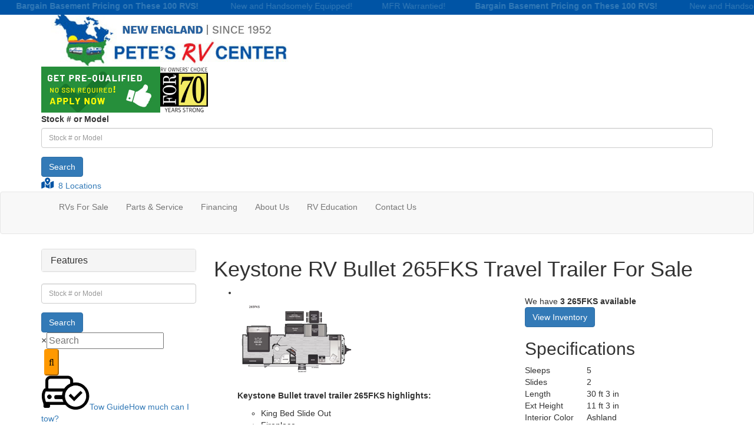

--- FILE ---
content_type: text/html; charset=utf-8
request_url: https://www.petesrv.com/product-keystone-rv/bullet-travel-trailer/265fks
body_size: 46065
content:

<!DOCTYPE HTML>
<html lang="en" prefix="og: http://ogp.me/ns#">
<head id="head">
    <meta name="viewport" content="width=device-width, initial-scale=1.0, maximum-scale=1.0">
    <meta charset="utf-8">
    <meta name="description" content="Keystone Bullet travel trailer 265FKS highlights: King Bed Slide Out Fireplace Do-More Dinette Table 19&#x27; Awning with LED Lights It won&#x27;t be hard to..."/>

        <link rel="canonical" href="https://www.petesrv.com/product-keystone-rv/bullet-travel-trailer/265fks"/>
            <meta property="og:type" content="website"/>
            <meta property="og:site_name" content="Pete&#x27;s RV Center"/>
            <meta property="og:url" content="https://www.petesrv.com/product-keystone-rv/bullet-travel-trailer/265fks"/>
            <meta property="og:title" content="Keystone RV Bullet 265FKS Travel Trailer For Sale"/>
            <meta property="og:description" content="Keystone Bullet travel trailer 265FKS highlights: King Bed Slide Out Fireplace Do-More Dinette Table 19&#x27; Awning with LED Lights It won&#x27;t be hard to feel right at home in this dual entry , front..."/>
            <meta property="og:image" content="https://assets-cdn.interactcp.com/interactrv/unit_tech_drawing/unit_tech_drawing_202312080815338455294176.png?modified=0428202519374618"/>
    <title>Keystone RV Bullet 265FKS Travel Trailer For Sale</title>

    <script src="https://assets-cdn.interactcp.com/interactrv/js/common_netcore/tealium-consent.js+helpers.js.pagespeed.jc.x14P9V6YbH.js"></script><script>eval(mod_pagespeed_sMRXQjwiH8);</script>
<script>eval(mod_pagespeed_bP7e21GIIl);</script>




    <!-- Google Tag Manager -->
    <script>(function(w,d,s,l,i){w[l]=w[l]||[];w[l].push({'gtm.start':new Date().getTime(),event:'gtm.js'});var f=d.getElementsByTagName(s)[0],j=d.createElement(s),dl=l!='dataLayer'?'&l='+l:'';j.async=true;j.src='https://www.googletagmanager.com/gtm.js?id='+i+dl;f.parentNode.insertBefore(j,f);})(window,document,'script','dataLayer','GTM-KQ8K33PM');</script>
    <!-- end Google Tag Manager -->

        <link href="https://assets-cdn.interactcp.com/interactrv/css/common/ds-global.css,qversion=1.130.106.0.pagespeed.ce.xk_-o-vb6O.css" type="text/css" rel="stylesheet"/>
    <link rel="stylesheet" type="text/css" href="https://assets.interactcp.com/interactrv/css/fontawesome/css/all.min.css.pagespeed.ce.AMPg4qa4Wl.css"/>
    
<link rel="stylesheet" href="//maxcdn.bootstrapcdn.com/bootstrap/3.3.6/css/bootstrap.min.css"/>

			
<link rel="stylesheet" type="text/css" href="//assets.interactcp.com/petesrv/css/278712_default.css+278712_client.css.pagespeed.cc.yxqYg5wTXa.css"/>




<script src="//ajax.googleapis.com/ajax/libs/jquery/1.8.3/jquery.min.js" type="text/javascript"></script> 

<link rel="apple-touch-icon-precomposed" sizes="57x57" href="//www.petesrv.com/petesrv/images/favicon/apple-touch-icon-57x57.png"/>
<link rel="apple-touch-icon-precomposed" sizes="114x114" href="//www.petesrv.com/petesrv/images/favicon/apple-touch-icon-114x114.png"/>
<link rel="apple-touch-icon-precomposed" sizes="72x72" href="//www.petesrv.com/petesrv/images/favicon/apple-touch-icon-72x72.png"/>
<link rel="apple-touch-icon-precomposed" sizes="144x144" href="//www.petesrv.com/petesrv/images/favicon/apple-touch-icon-144x144.png"/>
<link rel="apple-touch-icon-precomposed" sizes="120x120" href="//www.petesrv.com/petesrv/images/favicon/apple-touch-icon-120x120.png"/>
<link rel="apple-touch-icon-precomposed" sizes="152x152" href="//www.petesrv.com/petesrv/images/favicon/apple-touch-icon-152x152.png"/>
<link rel="icon" type="image/png" href="//www.petesrv.com/petesrv/images/favicon/favicon-32x32.png" sizes="32x32"/>
<link rel="icon" type="image/png" href="//www.petesrv.com/petesrv/images/favicon/favicon-16x16.png" sizes="16x16"/>
<meta name="application-name" content="www.petesrv.com - South Burlington VT Dealer"/>
<meta name="msapplication-TileColor" content="#FFFFFF"/>
<meta name="msapplication-TileImage" content="//assets.interactcp.com/petesrv/images/favicon/mstile-144x144.png"/>
<meta property="og:image" content="https://assets.interactcp.com/petesrv/images/facebook-banner.jpg"/>



<script type="text/javascript">$(function(){if($.consolidatedUnitList!==undefined){$.consolidatedUnitList({popUpMode:true});}});</script>

<style>
.unit-label-pill {
    background: #FF7B01;
    padding: 2px 12px;
    border-radius: 12px;
    font-size: 13px;
    font-weight: 700;
    position: absolute;
    top: 10px;
    left: 10px;
    z-index: 999;
    text-transform: uppercase;
}
</style>
<!--<script async src="https://storage.googleapis.com/widget.kenect.com/widget.min.js" id="kenect-token" type="text/javascript" token="nr9zBNEzJDu9pb0dcQnX"></script>-->

<meta name="google-site-verification" content="ApsXREala1ahLPE4sZosthl-cZfnheMI2D3GLMKXPtU"/>

<meta name="google-site-verification" content="4QM8y1iCSRixN3YUBPOZmg6mgoAg224Czp2aeUbmXgI"/>

<!-- google site verification 01059425 -->
<meta name="google-site-verification" content="tByQShM5lAC-pZPZ7dOQ-cc2wshlUG6xNFtyuGAQhCk"/>

<!-- disabling by request of customer 4/21/25 -->
<!-- Google Tag Manager -->
<!--
<script>(function(w,d,s,l,i){w[l]=w[l]||[];w[l].push({'gtm.start':
new Date().getTime(),event:'gtm.js'});var f=d.getElementsByTagName(s)[0],
j=d.createElement(s),dl=l!='dataLayer'?'&l='+l:'';j.async=true;j.src=
'https://www.googletagmanager.com/gtm.js?id='+i+dl;f.parentNode.insertBefore(j,f);
})(window,document,'script','dataLayer','GTM-NJVHRX9Z');</script>
-->
<!-- End Google Tag Manager -->

<!-- Hotjar Tracking Code for Pete's RV - NE --> <script>(function(h,o,t,j,a,r){h.hj=h.hj||function(){(h.hj.q=h.hj.q||[]).push(arguments)};h._hjSettings={hjid:2014818,hjsv:6};a=o.getElementsByTagName('head')[0];r=o.createElement('script');r.async=1;r.src=t+h._hjSettings.hjid+j+h._hjSettings.hjsv;a.appendChild(r);})(window,document,'https://static.hotjar.com/c/hotjar-','.js?sv=');</script>

<!--<script  type="text/javascript" defer src="https://cdn.customerconnections.io/Script/2ea942e4a8474ea59f69ef301d32370f"></script>-->

<script src='//widget.rollick.io/14261' defer='defer'></script>
<meta name="google-site-verification" content="aTTQH7iv8KrfICFvITOHQ4Z1Fq8KjnLGB-XEAK8v9Hw"/>


    <link rel="stylesheet" type="text/css" href="https://assets.interactcp.com/interactrv/css/common/jquery.typeahead.css.pagespeed.ce.ZQp5u2EVpV.css"/>

    <script type="text/javascript" src="https://assets-cdn.interactcp.com/interactrv/js/common_netcore/jquery.supplemental.js.pagespeed.jm.bsdKKFmc8m.js"></script>
<script type="text/javascript" src="https://assets.interactcp.com/petesrv/js/petesrv_com/site.js.pagespeed.jm.y3MIjSgKu2.js"></script>

    
    <!-- For ContactAtOnce chat referrer tracking -->
    <script type="text/javascript">$(function(){if(window.lpTag!==undefined&&window.lpTag.vars!==undefined){lpTag.vars.push([{'name':'referrer','value':'petesrv.com'}]);}});</script>

<script type="text/javascript">(function(){var regEx=/(?:(?:(?:(?:\d{1,2})(?:[-\.\s]))?)?(?:(?:\((?:\d{3})\))|(?:\d{3}))(?:[-\.\s])(?:\d{3})(?:[-\.\s])(?:\d{4}))|(tel:\d{10})/g;var regExParts=["(?:(?:(?:(?:\\d{1,2})(?:[-\\.\\s]))?)?(?:(?:\\((?:",")\\))|(?:","))(?:[-\\.\\s])(?:",")(?:[-\\.\\s])(?:","))|(tel:",")"];var escapeRegExp=function(str){return str.replace(/([.*+?^${}()|\[\]\/\\])/g,"\\$1");};$.fn.getPhoneNumbers=function(){var numbers=[];$(this).find(":not(iframe):not(input):not(select):not(textarea):not(.no-phone-tracking)").contents().filter(function(){return this.nodeType!=1;}).each(function(){var matches=$(this).text().match(regEx);if(matches!==null){for(var i=0;i<matches.length;i++){var match=matches[i];if(match.indexOf('tel:')===0){match=match.substring(4);}if(numbers.indexOf(match)===-1){numbers.push(match);}}}});return numbers;};var specificTrackingNumbers=[];var phoneTrackingApplied=false;var setByLeadTracking=false;$.fn.setPhoneTrackingNumber=function(number,filter,leadTracking){if(setByLeadTracking&&!leadTracking){return;}if(number!==undefined&&number!==''){console.log("Phone Tracking: Tracking number set. New Number: "+number+"; Filter: "+filter+"; Lead Tracking: "+leadTracking);specificTrackingNumbers.push({newNum:number,filter:filter});if(phoneTrackingApplied===true){applyPhoneTracking($(document),number,filter);}}};var applyPhoneTracking=function($el,number,filter){var find;if(filter===undefined||filter===null||filter===''){console.log('Phone Tracking: Applying phone tracking: '+number);find=regEx;}else{var phoneFilter=filter;if(filter.indexOf('{')===0){var filterObj=JSON.parse(filter);phoneFilter=filterObj.phone;}var phoneDigits=phoneFilter.replace(/\D+/g,'');if(phoneDigits.length===10){console.log('Phone Tracking: Replacing "'+filter+'" with "'+number+'"');var customRegex=regExParts[0]+phoneDigits.substring(0,3)+regExParts[1]+phoneDigits.substring(0,3)+regExParts[2]+phoneDigits.substring(3,6)+regExParts[3]+phoneDigits.substring(6,10)+regExParts[4]+phoneDigits+regExParts[5];find=new RegExp(customRegex,"g");}else{console.log('Phone Tracking: Replacing "'+filter+'" with "'+number+'"');find=new RegExp(escapeRegExp(filter),"g");}}var regExNumberReplacer=function(val){return val.indexOf('tel:')===0?'tel:'+number.replace(/-/g,''):number;};$el.find(":not(iframe):not(input):not(select):not(textarea):not(.no-phone-tracking)").contents().filter(function(){return this.nodeType!=1;}).each(function(){var $this=$(this);var output=$this.text().replace(find,regExNumberReplacer);if(output!=$this.text()){var parent=$this.parent('a');$this.wrap("<p></p>").parent('p').html(output).contents().unwrap();if(parent.length){if(parent.attr("href")!==undefined){parent.attr("href",parent.attr("href").replace(find,regExNumberReplacer));}if(parent.attr("title")!==undefined){parent.attr("title",parent.attr("title").replace(find,regExNumberReplacer));}};}});};$.fn.applyPhoneTracking=function(){var $this=$(this);for(var i=0;i<specificTrackingNumbers.length;i++){applyPhoneTracking($this,specificTrackingNumbers[i].newNum,specificTrackingNumbers[i].filter);}return this;};$(function(){$(document).applyPhoneTracking();phoneTrackingApplied=true;console.log("Phone Tracking: $(document).applyPhoneTracking() was called");});})();</script>

</head>
<body id="page-278719" data-content-id="278719" data-tealium_ga4id="G-ZDDTKP104E" data-tealium_profile="ignite-marketing" data-dealer-name="Pete&#x27;s RV Center" data-dealer-siteid="1078" data-dealer-accountid="600" data-dealer-city="South Burlington" data-dealer-state="VT" data-dealer-zip="05403" data-dealer-phone="802-990-0770" data-dealer-account-type="Client" class="
save-utm-tags-with-leads

">
    <div id="fb-root"></div>
    <!-- Google Tag Manager (noscript) -->
    <noscript>
        <iframe src="https://www.googletagmanager.com/ns.html?id=GTM-KQ8K33PM" height="0" width="0" style="display:none;visibility:hidden"></iframe>
    </noscript>
    <!-- end Google Tag Manager (noscript) -->

    


<!-- Google Tag Manager (noscript) --><noscript><iframe src="https://www.googletagmanager.com/ns.html?id=GTM-NJVHRX9Z" height="0" width="0" style="display:none;visibility:hidden"></iframe></noscript><!-- End Google Tag Manager (noscript) -->
<div class="marquee" style="background-color: #0054a5;"><marquee><a style="margin-right: 50px;" href="https://www.petesrv.com/camper-liquidators-inventory"><strong>Bargain Basement Pricing on These 100 RVS!</strong> </a><a style="margin-right: 50px;" href="https://www.petesrv.com/camper-liquidators-inventory"> New and Handsomely Equipped!</a><a style="margin-right: 50px;" href="https://www.petesrv.com/camper-liquidators-inventory">MFR Warrantied!</a><a style="margin-right: 50px;" href="https://www.petesrv.com/camper-liquidators-inventory"><strong>Bargain Basement Pricing on These 100 RVS!</strong> </a><a style="margin-right: 50px;" href="https://www.petesrv.com/camper-liquidators-inventory"> New and Handsomely Equipped!</a><a style="margin-right: 50px;" href="https://www.petesrv.com/camper-liquidators-inventory">MFR Warrantied!</a><a style="margin-right: 50px;" href="https://www.petesrv.com/camper-liquidators-inventory"><strong>Bargain Basement Pricing on These 100 RVS!</strong> </a><a style="margin-right: 50px;" href="https://www.petesrv.com/camper-liquidators-inventory"> New and Handsomely Equipped!</a><a style="margin-right: 50px;" href="https://www.petesrv.com/camper-liquidators-inventory">MFR Warrantied!</a></marquee></div>
<header id="site-header">
<div class="container">
<div class="logo"><a href="/"> <img src="https://assets-cdn.interactcp.com/petesrv/images/images_202401090820122111607114.jpeg,qmodified=0109202420201221.pagespeed.ce.r4G66M9y5G.jpeg" alt="" data-assetid=""> </a></div>
<div class="header-image-wrapper hidden-xs"><a href="/finance-department"><img src="https://assets-cdn.interactcp.com/petesrv/images/petesrv-header-preaproved.jpg,qmodified=0112202421093147.pagespeed.ce.JSwFheiRg6.jpg" alt="Get Pre-qualified" data-assetid="41897365"></a><a href="/Blog"><img src="https://assets-cdn.interactcp.com/petesrv/images/rv-owners-choice-70-years.png,qmodified=0112202421095916.pagespeed.ce.QO9jd7ypNC.png" alt="For 70" data-assetid="41897366"></a></div>
<div class="header-search-wrapper">
<div class="stock-header-search">
    <div role="form" id="HeaderSearch" class="SearchPanel ">



<div class="form-group SearchRow StockNumberWrapper"><label for="SearchStockNumber">Stock # or Model</label><input name="stockNumber" type="text" id="SearchStockNumber" class="form-control SearchStockNumber" placeholder="Stock # or Model"/></div>
        <button type="submit" name="SearchButton" class="btn btn-primary SearchButton ">Search</button>


        <div class="clearBoth"></div>

    </div>
<script type="text/javascript">$(function(){$('#HeaderSearch').find('.SearchButton').click(function(e){e.preventDefault();var tmpSearchValues=$('#HeaderSearch').find(':input').serializeArray();if(($('#HeaderSearch [name="keyword"]').val()||'')!==''){var searchWrapper=$('#HeaderSearch');var query=$.map(searchWrapper.find('input').filter(function(){return $(this).val()!=='';}),function(x){return $(x).val();}).join(" ");query+=$.map(searchWrapper.find('option[value!=]:selected'),function(x){return' '+$(x).text();});window.location='/keyword-search?q='+encodeURIComponent(query);return;}var searchValMap={};for(var i=0;i<tmpSearchValues.length;i++){var tmpSearchName=tmpSearchValues[i].name.toLowerCase();if(searchValMap[tmpSearchName]!==undefined&&searchValMap[tmpSearchName]!==''){searchValMap[tmpSearchName]+=","+tmpSearchValues[i].value;}else{searchValMap[tmpSearchName]=tmpSearchValues[i].value;}}var searchValues=[];for(var param in searchValMap){searchValues.push({name:param,value:searchValMap[param]});}var targetPage='/rv-search';var qMark=window.location.href.indexOf('?');var currentPage=qMark>-1?window.location.href.substring(0,qMark):window.location.href;currentPage='/'+currentPage.replace(/^(?:\/\/|[^\/]+)*\//,"");var qsValues;if($('.ajax-unit-list').length){qsValues=$('.ajax-unit-list').ajaxUnitList('getCurrentOpts');}else{qsValues=getUrlVars();if(qsValues!==undefined&&qsValues!==null){qsValues.length=0;}}if(currentPage===targetPage&&qsValues!==undefined&&qsValues!==null){var newQsValues={};for(var prop in qsValues){newQsValues[prop.toLowerCase()]=qsValues[prop];}qsValues=newQsValues;delete qsValues['page'];delete qsValues['s'];for(var param in qsValues){if($('#HeaderSearch').find(':input').filter(function(){return $(this).attr("name").toLowerCase()===param;}).length){delete qsValues[param];}}for(var i=0;i<searchValues.length;i++){if(searchValues[i].value!==''){qsValues[searchValues[i].name]=searchValues[i].value;}}var qsArray=[];for(var param in qsValues){qsArray.push({name:param,value:qsValues[param]});}var qs=$.param(qsArray);window.location="/rv-search?s=true"+(qs!==""?"&"+qs:"");}else{var qs=$.param($.grep(searchValues,function(x){return x.value!=='';}));window.location="/rv-search?s=true"+(qs!==""?"&"+qs:"");}return false;});$("#HeaderSearch input[type=checkbox]").change(function(){$('#HeaderSearch').find('.SearchButton').click();});$('.Brand option, .Manufacturer option, [name="Brand"], [name="Manufacturer"]').each(function(i,el){var $this=$(this);if($this&&$this.val()){$this.val($this.val().toLowerCase().trim());}});$("#HeaderSearch input, #HeaderSearch select").change(function(){if($(this).val()!==''){$(this).addClass("value-modified");}else{$(this).removeClass("value-modified");}});var data=getUrlVars();if(data!=null){var newQsValues={};for(var prop in data){newQsValues[prop.toLowerCase()]=!isNaN(parseInt(prop,10))?data[prop].toLowerCase():data[prop];}data=newQsValues;if(data["brand"]!==undefined){data["brand"]=data["brand"].toLowerCase().trim();}if(data["manufacturer"]!==undefined){data["manufacturer"]=data["manufacturer"].toLowerCase().trim();}$.each(data,function(key,val){if(data[val]===undefined){return;}var mVals=data[val].indexOf(',')!==-1?mVals=data[val].split(','):null;$('#HeaderSearch :input').filter(function(){return $(this).attr("name").toLowerCase()===val;}).each(function(index,el){if($(el).is(":checkbox")||$(el).is(":radio")){if(mVals!=null){if($.inArray($(el).val(),mVals)!==-1){$(el).attr("checked","checked");$(el).addClass("value-modified");}}else if($(el).val()===data[val]){$(el).attr("checked","checked");$(el).addClass("value-modified");}}else{$(el).val(data[val]);if(data[val]!=''&&$(el).val()===data[val]){$(el).addClass("value-modified");}}});});}});</script>

</div>
<!--<div class="irv-keyword-search-in-header">
<div class="irv-keyword-search-wrapper">
<div class="irv-keyword-search">
</div>
</div>
<div class="visible-xs visible-sm visible-md text-or-standard-search"><span>OR</span></div>
</div>--></div>
<div class="locations"><a href="#inline_content" onclick="jQuery.colorbox({href:'#inline_content',inline:true,width:'800px',maxWidth:'98%', maxHeight:'750px'}); $('#cboxClose').attr('href', '#');" class="loc-button inline" type="button" data-target="#" aria-haspopup="true"><svg xmlns="http://www.w3.org/2000/svg" width="29" height="20" viewbox="0 0 25 15" fill="none"><path d="M9.26709 0C7.07959 0 5.32959 1.78125 5.32959 3.9375C5.32959 5.71875 7.89209 8.90625 8.86084 10.0938C9.07959 10.3125 9.42334 10.3125 9.64209 10.0938C10.6108 8.90625 13.2046 5.71875 13.2046 3.9375C13.2046 1.78125 11.4233 0 9.26709 0ZM9.26709 5.25C8.51709 5.25 7.95459 4.6875 7.95459 3.9375C7.95459 3.21875 8.51709 2.625 9.26709 2.625C9.98584 2.625 10.5796 3.21875 10.5796 3.9375C10.5796 4.6875 9.98584 5.25 9.26709 5.25ZM0.89209 6.75C0.51709 6.90625 0.26709 7.28125 0.26709 7.6875V15.5C0.26709 15.875 0.61084 16.125 0.92334 15.9688L5.26709 14V6.71875C4.98584 6.21875 4.73584 5.75 4.57959 5.28125L0.89209 6.75ZM9.26709 11.25C8.79834 11.25 8.39209 11.0625 8.11084 10.7188C7.48584 10 6.82959 9.1875 6.26709 8.3125V14L12.2671 16V8.3125C11.6733 9.1875 11.0171 10 10.3921 10.7188C10.1108 11.0625 9.70459 11.25 9.26709 11.25ZM17.5796 5.0625L13.2671 7V16L17.6108 14.2812C17.9858 14.125 18.2671 13.75 18.2671 13.3438V5.53125C18.2671 5.15625 17.8921 4.90625 17.5796 5.0625Z" fill="#0054a5"></path></svg>8 Locations<i class="fa fa-chevron-down"></i></a></div>
</div>


<div id="loc-colorbox" class="hide">
<div id="inline_content" class="location-modal" style="padding: 10px 30px 20px; background: #fff;"><a href="#" id="cboxClose" rel="colorbox-close"><i class="fa fa-times close"></i></a><br/>
<div class="row off-color">
<div class="loc-center col-sm-12">
<div class="col-sm-4 loc-pin"><svg xmlns="http://www.w3.org/2000/svg" width="29" height="39" viewbox="0 0 29 39" fill="none"> <path d="M12.7656 38.0078C13.4336 39.0469 14.9922 39.0469 15.6602 38.0078C26.4961 22.4219 28.5 20.7891 28.5 15C28.5 7.13281 22.1172 0.75 14.25 0.75C6.30859 0.75 0 7.13281 0 15C0 20.7891 1.92969 22.4219 12.7656 38.0078ZM14.25 20.9375C10.9102 20.9375 8.3125 18.3398 8.3125 15C8.3125 11.7344 10.9102 9.0625 14.25 9.0625C17.5156 9.0625 20.1875 11.7344 20.1875 15C20.1875 18.3398 17.5156 20.9375 14.25 20.9375Z"> </path> </svg> <br/><span>Foxborough, MA</span></div>
<div class="col-sm-4 loc-address">95 Washington St<br/><strong>Call Us: (508) 936-5763</strong><br/><a href="https://www.google.com/maps/dir/95+Washington+St,+Foxborough,+MA+02035//@42.0850569,-71.2794816,17z/data=!4m8!4m7!1m5!1m1!1s0x89e47d49e77656c5:0x3b4a5dd3231d4353!2m2!1d-71.2769067!2d42.0850569!1m0?entry=ttu&amp;g_ep=EgoyMDI1MDYxMS4wIKXMDSoASAFQAw%3D%3D" target="_blank" rel="noopener">Get Directions</a></div>
<div class="col-sm-4 loc-shop"><a href="/rv-search?s=true&amp;lots=1655%2C1652" class="btn btn-secondary" rel="noopener" target="_blank">Shop Now</a><br/><a href="/locations/massachusetts" class="btn btn-secondary btn-location-about" rel="noopener" target="_blank">About</a></div>
</div>
</div>
<hr/>
<div class="row">
<div class="loc-center col-sm-12">
<div class="col-sm-4 loc-pin"><svg xmlns="http://www.w3.org/2000/svg" width="29" height="39" viewbox="0 0 29 39" fill="none"> <path d="M12.7656 38.0078C13.4336 39.0469 14.9922 39.0469 15.6602 38.0078C26.4961 22.4219 28.5 20.7891 28.5 15C28.5 7.13281 22.1172 0.75 14.25 0.75C6.30859 0.75 0 7.13281 0 15C0 20.7891 1.92969 22.4219 12.7656 38.0078ZM14.25 20.9375C10.9102 20.9375 8.3125 18.3398 8.3125 15C8.3125 11.7344 10.9102 9.0625 14.25 9.0625C17.5156 9.0625 20.1875 11.7344 20.1875 15C20.1875 18.3398 17.5156 20.9375 14.25 20.9375Z"> </path> </svg> <br/><span>South Burlington, VT</span></div>
<div class="col-sm-4 loc-address">4016 Williston Road<br/><strong>Call Us: (802) 204-7220</strong><br/><a href="https://www.google.com/maps/dir//Pete&#39;s RV Center,+4016 Williston Road,+South Burlington,+VT,+05403" target="_blank" rel="noopener">Get Directions</a></div>
<div class="col-sm-4 loc-shop"><a href="/rv-search?s=true&amp;lots=1654%2C1650" class="btn btn-secondary" rel="noopener" target="_blank">Shop Now</a><br/><a href="/locations/" class="btn btn-secondary btn-location-about" rel="noopener" target="_blank">About</a></div>
</div>
</div>
<hr/>
<div class="row">
<div class="loc-center col-sm-12">
<div class="col-sm-4 loc-pin"><svg xmlns="http://www.w3.org/2000/svg" width="29" height="39" viewbox="0 0 29 39" fill="none"> <path d="M12.7656 38.0078C13.4336 39.0469 14.9922 39.0469 15.6602 38.0078C26.4961 22.4219 28.5 20.7891 28.5 15C28.5 7.13281 22.1172 0.75 14.25 0.75C6.30859 0.75 0 7.13281 0 15C0 20.7891 1.92969 22.4219 12.7656 38.0078ZM14.25 20.9375C10.9102 20.9375 8.3125 18.3398 8.3125 15C8.3125 11.7344 10.9102 9.0625 14.25 9.0625C17.5156 9.0625 20.1875 11.7344 20.1875 15C20.1875 18.3398 17.5156 20.9375 14.25 20.9375Z"> </path> </svg> <br/><span>South Windsor, CT</span></div>
<div class="col-sm-4 loc-address">417 John Fitch Blvd<br/><strong>Call Us: (860) 967-3663</strong><br/><a href="https://www.google.com/maps/dir//Pete&#39;s RV Center,+417 John Fitch Blvd,+South Windsor,+CT,+06074" target="_blank" rel="noopener">Get Directions</a></div>
<div class="col-sm-4 loc-shop"><a href="/rv-search?s=true&amp;lots=1653%2C1651" class="btn btn-secondary" rel="noopener" target="_blank">Shop Now</a><br/><a href="/locations/connecticut" class="btn btn-secondary btn-location-about" rel="noopener" target="_blank">About</a></div>
</div>
</div>
<hr/>
<div class="row off-color">
<div class="loc-center col-sm-12">
<div class="col-sm-4 loc-pin"><svg xmlns="http://www.w3.org/2000/svg" width="29" height="39" viewbox="0 0 29 39" fill="none"> <path d="M12.7656 38.0078C13.4336 39.0469 14.9922 39.0469 15.6602 38.0078C26.4961 22.4219 28.5 20.7891 28.5 15C28.5 7.13281 22.1172 0.75 14.25 0.75C6.30859 0.75 0 7.13281 0 15C0 20.7891 1.92969 22.4219 12.7656 38.0078ZM14.25 20.9375C10.9102 20.9375 8.3125 18.3398 8.3125 15C8.3125 11.7344 10.9102 9.0625 14.25 9.0625C17.5156 9.0625 20.1875 11.7344 20.1875 15C20.1875 18.3398 17.5156 20.9375 14.25 20.9375Z"> </path> </svg> <br/><span>Chesapeake, VA</span></div>
<div class="col-sm-4 loc-address">1115 S. Battlefield Blvd<br/><strong>Call Us: (757) 546-9207</strong><br/><a href="https://maps.app.goo.gl/m3Xp4EGdKaf98tj76" target="_blank" rel="noopener">Get Directions</a></div>
<div class="col-sm-4 loc-shop"><a href="https://www.petesrvmidatlantic.com/rv-search?s=true&amp;lots=1872%2C1871" class="btn btn-secondary" rel="noopener" target="_blank">Shop Now</a><br/><a href="https://www.petesrvmidatlantic.com/" class="btn btn-secondary btn-location-about" rel="noopener" target="_blank">About</a></div>
</div>
</div>
<hr/>
<div class="row">
<div class="loc-center col-sm-12">
<div class="col-sm-4 loc-pin"><svg xmlns="http://www.w3.org/2000/svg" width="29" height="39" viewbox="0 0 29 39" fill="none"> <path d="M12.7656 38.0078C13.4336 39.0469 14.9922 39.0469 15.6602 38.0078C26.4961 22.4219 28.5 20.7891 28.5 15C28.5 7.13281 22.1172 0.75 14.25 0.75C6.30859 0.75 0 7.13281 0 15C0 20.7891 1.92969 22.4219 12.7656 38.0078ZM14.25 20.9375C10.9102 20.9375 8.3125 18.3398 8.3125 15C8.3125 11.7344 10.9102 9.0625 14.25 9.0625C17.5156 9.0625 20.1875 11.7344 20.1875 15C20.1875 18.3398 17.5156 20.9375 14.25 20.9375Z"> </path> </svg> <br/><span>Salem, VA</span></div>
<div class="col-sm-4 loc-address">1259 E Main St<br/><strong>Call Us: (540) 404-4160</strong><br/><a href="https://maps.app.goo.gl/qPBcCHPmmnjntHbU9" target="_blank" rel="noopener">Get Directions</a></div>
<div class="col-sm-4 loc-shop"><a href="https://www.petesrvmidatlantic.com/rv-search?s=true&amp;lots=1870%2C1869" class="btn btn-secondary" rel="noopener" target="_blank">Shop Now</a><br/><a href="https://www.petesrvmidatlantic.com/" class="btn btn-secondary btn-location-about" rel="noopener" target="_blank">About</a></div>
</div>
</div>
<hr/>
<div class="row off-color">
<div class="loc-center col-sm-12">
<div class="col-sm-4 loc-pin"><svg xmlns="http://www.w3.org/2000/svg" width="29" height="39" viewbox="0 0 29 39" fill="none"> <path d="M12.7656 38.0078C13.4336 39.0469 14.9922 39.0469 15.6602 38.0078C26.4961 22.4219 28.5 20.7891 28.5 15C28.5 7.13281 22.1172 0.75 14.25 0.75C6.30859 0.75 0 7.13281 0 15C0 20.7891 1.92969 22.4219 12.7656 38.0078ZM14.25 20.9375C10.9102 20.9375 8.3125 18.3398 8.3125 15C8.3125 11.7344 10.9102 9.0625 14.25 9.0625C17.5156 9.0625 20.1875 11.7344 20.1875 15C20.1875 18.3398 17.5156 20.9375 14.25 20.9375Z"> </path> </svg> <br/><span>Schereville, IN</span></div>
<div class="col-sm-4 loc-address">500 West Lincoln Hwy<br/><strong>Call Us: (888) 902-9359</strong><br/><a href="https://maps.app.goo.gl/216HHTd1XoASEF7X6" target="_blank" rel="noopener">Get Directions</a></div>
<div class="col-sm-4 loc-shop"><a href="http://petesrvindy.com/rv-search" class="btn btn-secondary" rel="noopener" target="_blank">Shop Now</a><br/><a href="http://petesrvindy.com/" class="btn btn-secondary btn-location-about" rel="noopener" target="_blank">About</a></div>
</div>
</div>
<hr/>
<div class="row">
<div class="loc-center col-sm-12">
<div class="col-sm-4 loc-pin"><svg xmlns="http://www.w3.org/2000/svg" width="29" height="39" viewbox="0 0 29 39" fill="none"> <path d="M12.7656 38.0078C13.4336 39.0469 14.9922 39.0469 15.6602 38.0078C26.4961 22.4219 28.5 20.7891 28.5 15C28.5 7.13281 22.1172 0.75 14.25 0.75C6.30859 0.75 0 7.13281 0 15C0 20.7891 1.92969 22.4219 12.7656 38.0078ZM14.25 20.9375C10.9102 20.9375 8.3125 18.3398 8.3125 15C8.3125 11.7344 10.9102 9.0625 14.25 9.0625C17.5156 9.0625 20.1875 11.7344 20.1875 15C20.1875 18.3398 17.5156 20.9375 14.25 20.9375Z"> </path> </svg> <br/><span>Mountville, PA</span></div>
<div class="col-sm-4 loc-address">444 E. Main St.<br/><strong>Call Us: (888) 902-9359</strong><br/><a href="https://maps.app.goo.gl/TKLjhUqirvxjqDoRA" target="_blank" rel="noopener">Get Directions</a></div>
<div class="col-sm-4 loc-shop"><a href="https://www.petesrvmidatlantic.com/rv-search?s=true&amp;lots=1868%2C1815" class="btn btn-secondary" rel="noopener" target="_blank">Shop Now</a><br/><a href="https://www.petesrvmidatlantic.com/" class="btn btn-secondary btn-location-about" rel="noopener" target="_blank">About</a></div>
</div>
</div>
<hr/>
<div class="row off-color">
<div class="loc-center col-sm-12">
<div class="col-sm-4 loc-pin"><svg xmlns="http://www.w3.org/2000/svg" width="29" height="39" viewbox="0 0 29 39" fill="none"> <path d="M12.7656 38.0078C13.4336 39.0469 14.9922 39.0469 15.6602 38.0078C26.4961 22.4219 28.5 20.7891 28.5 15C28.5 7.13281 22.1172 0.75 14.25 0.75C6.30859 0.75 0 7.13281 0 15C0 20.7891 1.92969 22.4219 12.7656 38.0078ZM14.25 20.9375C10.9102 20.9375 8.3125 18.3398 8.3125 15C8.3125 11.7344 10.9102 9.0625 14.25 9.0625C17.5156 9.0625 20.1875 11.7344 20.1875 15C20.1875 18.3398 17.5156 20.9375 14.25 20.9375Z"> </path> </svg> <br/><span>Greencastle, PA</span></div>
<div class="col-sm-4 loc-address">15799 S. Young Rd<br/><strong>Call Us: (888) 902-9359</strong><br/><a href="https://www.google.com/maps/place/Keystone+RV+Center/@39.7221809,-77.7331122,15z/data=!4m6!3m5!1s0x89c98bfbec459d33:0xae0b8cc2572449ac!8m2!3d39.7221809!4d-77.7331122!16s%2Fg%2F1tdlcpnq?coh=178572&amp;entry=tt&amp;shorturl=1" target="_blank" rel="noopener">Get Directions</a></div>
<div class="col-sm-4 loc-shop"><a href="https://www.keystonervcenter.com/rv-search" class="btn btn-secondary" target="_blank" rel="noopener">Shop Now</a><br/><a href="https://www.keystonervcenter.com/" class="btn btn-secondary btn-location-about" rel="noopener" target="_blank">About</a></div>
</div>
</div>
<hr/></div>
</div>
</header><nav id="main-nav" class="navbar navbar-justified navbar-default" role="navigation">
<div class="container">
<div class="navbar-header btn-group visible-xs visible-sm"><button type="button" class="btn btn-primary pull-left" data-toggle="collapse" data-target=".navbar-collapse"> <span class="sr-only">Toggle navigation</span> <i class="fa fa-bars"></i> Menu </button> <a href="#" class="btn btn-primary pull-right"> <span class="sr-only">Contact Us</span><i class="fa fa-phone"></i> Contact </a> <button type="button" class="btn btn-primary pull-right" data-toggle="collapse" data-target="#mobileSearchForm"><span class="sr-only">RV Search</span><i class="fa fa-search"></i> Search</button></div>
<div class="collapse navbar-collapse">


<ul class="nav navbar-nav">
<li class="dropdown"><a data-toggle="dropdown" href="#"> RVs For Sale <i class="fa fa-caret-down" aria-hidden="true"></i> </a> <b data-toggle="dropdown"><i class="fa fa-plus" aria-hidden="true"></i></b>
<ul class="dropdown-menu">
<li><a href="/rv-search?s=true">All RVs</a></li>
<li><a href="/new-rvs-for-sale">New RVs</a></li>
<li><a href="/used-rvs-for-sale">Used RVs</a></li>
<li><a href="/rv-specials">RV Specials</a></li>
<li><a href="https://www.petesrv.com/deals-of-the-week">Deals Of The Week</a></li>
<li><a href="/Shopper-Guide">Shopper Guide</a></li>
<li><a href="/camper-liquidators-inventory">Camper Liquidators Inventory</a></li>
<li><a href="/tow-guides">Tow Guide</a></li>
<li><a href="/value-your-trade">Value Your Trade</a></li>
</ul>
</li>
<li class="dropdown"><a data-toggle="dropdown" href="#"> Parts &amp; Service <i class="fa fa-caret-down" aria-hidden="true"></i> </a> <b data-toggle="dropdown"><i class="fa fa-plus" aria-hidden="true"></i></b>
<ul class="dropdown-menu">
<li><a href="/rv-parts">RV Parts</a></li>
<li><a href="/rv-service">RV Service</a></li>
<li><a href="/epa-registered-disinfection">EPA Registered Disinfection</a></li>
</ul>
</li>
<li class="dropdown"><a data-toggle="dropdown" href="#"> Financing <i class="fa fa-caret-down" aria-hidden="true"></i> </a> <b data-toggle="dropdown"><i class="fa fa-plus" aria-hidden="true"></i></b>
<ul class="dropdown-menu">
<li><a href="/finance-department">Finance Department</a></li>
<li><a href="/finance-department">Apply For Financing</a></li>
<li><a href="/finance-department">Get Pre Qualified</a></li>
</ul>
</li>
<li class="dropdown"><a data-toggle="dropdown" href="#"> About Us <i class="fa fa-caret-down" aria-hidden="true"></i> </a> <b data-toggle="dropdown"><i class="fa fa-plus" aria-hidden="true"></i></b>
<ul class="dropdown-menu">
<ul class="dropdown-menu">
<li><a href="/about-us">About Us</a></li>
<li><a href="/thousand-trails-camping-pass">Thousand Trails Camping Pass</a></li>
<li><a href="/our-history">Pete's RV History</a></li>
<li><a href="/nationwide-delivery">Nationwide Delivery</a></li>
<li><a href="/staff">Meet our Staff</a></li>
</ul>
</ul>
<br/>
<ul class="dropdown-menu">
<li><a href="/newsletter-signup">Newsletter Signup</a></li>
<li><a href="/reviews-massachusetts">Reviews Massachusetts</a></li>
<li><a href="/reviews-connecticut">Reviews Connecticut</a></li>
<li><a href="/reviews-Vermont">Reviews Vermont</a></li>
<li><a href="/visitor-info">Visitor Info</a></li>
</ul>
</li>
<li class="dropdown"><a data-toggle="dropdown" href="#"> RV Education <i class="fa fa-caret-down" aria-hidden="true"></i> </a> <b data-toggle="dropdown"><i class="fa fa-plus" aria-hidden="true"></i></b>
<ul class="dropdown-menu">
<li><a href="/video-library">Video Library</a></li>
<li><a href="/blog">RV Info Blog</a></li>
<li><a href="/faq">FAQ</a></li>
<li><a href="/rv-lingo">RV Lingo</a></li>
<li><a href="/tow-ratings">Tow Ratings</a></li>
<li><a href="/when-to-buy-vs-rv-rental">When To Buy Vs RV Rental</a></li>
<li><a href="/importing-an-rv-in-canada">Importing An RV In Canada</a></li>
</ul>
</li>
<li class="dropdown"><a data-toggle="dropdown" href="#"> Contact Us<i class="fa fa-caret-down" aria-hidden="true"></i> </a> <b data-toggle="dropdown"><i class="fa fa-plus" aria-hidden="true"></i></b>
<ul class="dropdown-menu">
<li><a href="/contact-us">Sales</a></li>
<li><a href="/contact-us-parts">Parts</a></li>
<li><a href="/contact-us-service">Service</a></li>
<li><a href="/careers">Careers</a></li>
<li><a href="/rv-rentals">RV Rentals</a></li>
<li><a href="/contact-us">Other</a></li>
</ul>
</li>
</ul>
</div>
</div>
</nav>
    <div role="form" id="mobileSearchForm" class="SearchPanel SearchPanel collapse top-search">



<div class="form-group SearchRow ConditionWrapper"><label for="condition">New or Used</label><select id="condition" class="form-control condition" name="condition">
<option value="">New and Used</option>
<option value="1">New Only</option>
<option value="0">Used Only</option>
</select></div>

<div class="form-group SearchRow TypesWrapper"><label for="types">RV Type</label>


        <select name="types" id="types" class="form-control DropDownList types" autocomplete="off">

<option value="" selected="selected" data-sort="1">All Types</option>
<option value="1" data-sort="2">A-Frames</option>
<option value="3" data-sort="2">Destination Trailer</option>
<option value="4" data-sort="2">Expandable</option>
<option value="5" data-sort="2">Fifth Wheel</option>
<option value="7" data-sort="2">Folding Pop-Up Camper</option>
<option value="169" data-sort="2">Motor Home  Mega C - Diesel</option>
<option value="9" data-sort="2">Motor Home Class A</option>
<option value="10" data-sort="2">Motor Home Class A - Diesel</option>
<option value="11" data-sort="2">Motor Home Class A - Diesel - Toy Hauler</option>
<option value="12" data-sort="2">Motor Home Class A - Toy Hauler</option>
<option value="13" data-sort="2">Motor Home Class B</option>
<option value="116" data-sort="2">Motor Home Class B - Diesel</option>
<option value="14" data-sort="2">Motor Home Class B+</option>
<option value="15" data-sort="2">Motor Home Class B+ - Diesel</option>
<option value="16" data-sort="2">Motor Home Class C</option>
<option value="20" data-sort="2">Motor Home Class C +</option>
<option value="17" data-sort="2">Motor Home Class C - Diesel</option>
<option value="18" data-sort="2">Motor Home Class C - Diesel - Toy Hauler</option>
<option value="19" data-sort="2">Motor Home Class C - Toy hauler</option>
<option value="21" data-sort="2">Motor Home Super C</option>
<option value="95" data-sort="2">Motor Home Super C - Diesel</option>
<option value="119" data-sort="2">Motor Home Super C - Diesel - Toy Hauler</option>
<option value="22" data-sort="2">Park Models</option>
<option value="102" data-sort="2">Teardrop Trailer</option>
<option value="26" data-sort="2">Toy Hauler Fifth Wheel</option>
<option value="28" data-sort="2">Toy Hauler Travel Trailer</option>
<option value="29" data-sort="2">Travel Trailer</option>
<option value="30" data-sort="2">Truck Camper</option>
        </select>

</div>

<div class="form-group SearchRow StockNumberWrapper"><label for="SearchStockNumber">Stock # or Model</label><input name="stockNumber" type="text" id="SearchStockNumber" class="form-control SearchStockNumber" placeholder="Stock # or Model"/></div>
        <button type="submit" name="SearchButton" class="btn btn-primary SearchButton ">Search</button>


        <div class="clearBoth"></div>

    </div>
<script type="text/javascript">$(function(){$('#mobileSearchForm').find('.SearchButton').click(function(e){e.preventDefault();var tmpSearchValues=$('#mobileSearchForm').find(':input').serializeArray();if(($('#mobileSearchForm [name="keyword"]').val()||'')!==''){var searchWrapper=$('#mobileSearchForm');var query=$.map(searchWrapper.find('input').filter(function(){return $(this).val()!=='';}),function(x){return $(x).val();}).join(" ");query+=$.map(searchWrapper.find('option[value!=]:selected'),function(x){return' '+$(x).text();});window.location='/keyword-search?q='+encodeURIComponent(query);return;}var searchValMap={};for(var i=0;i<tmpSearchValues.length;i++){var tmpSearchName=tmpSearchValues[i].name.toLowerCase();if(searchValMap[tmpSearchName]!==undefined&&searchValMap[tmpSearchName]!==''){searchValMap[tmpSearchName]+=","+tmpSearchValues[i].value;}else{searchValMap[tmpSearchName]=tmpSearchValues[i].value;}}var searchValues=[];for(var param in searchValMap){searchValues.push({name:param,value:searchValMap[param]});}var targetPage='/rv-search';var qMark=window.location.href.indexOf('?');var currentPage=qMark>-1?window.location.href.substring(0,qMark):window.location.href;currentPage='/'+currentPage.replace(/^(?:\/\/|[^\/]+)*\//,"");var qsValues;if($('.ajax-unit-list').length){qsValues=$('.ajax-unit-list').ajaxUnitList('getCurrentOpts');}else{qsValues=getUrlVars();if(qsValues!==undefined&&qsValues!==null){qsValues.length=0;}}if(currentPage===targetPage&&qsValues!==undefined&&qsValues!==null){var newQsValues={};for(var prop in qsValues){newQsValues[prop.toLowerCase()]=qsValues[prop];}qsValues=newQsValues;delete qsValues['page'];delete qsValues['s'];for(var param in qsValues){if($('#mobileSearchForm').find(':input').filter(function(){return $(this).attr("name").toLowerCase()===param;}).length){delete qsValues[param];}}for(var i=0;i<searchValues.length;i++){if(searchValues[i].value!==''){qsValues[searchValues[i].name]=searchValues[i].value;}}var qsArray=[];for(var param in qsValues){qsArray.push({name:param,value:qsValues[param]});}var qs=$.param(qsArray);window.location="/rv-search?s=true"+(qs!==""?"&"+qs:"");}else{var qs=$.param($.grep(searchValues,function(x){return x.value!=='';}));window.location="/rv-search?s=true"+(qs!==""?"&"+qs:"");}return false;});$("#mobileSearchForm input[type=checkbox]").change(function(){$('#mobileSearchForm').find('.SearchButton').click();});$('.Brand option, .Manufacturer option, [name="Brand"], [name="Manufacturer"]').each(function(i,el){var $this=$(this);if($this&&$this.val()){$this.val($this.val().toLowerCase().trim());}});$("#mobileSearchForm input, #mobileSearchForm select").change(function(){if($(this).val()!==''){$(this).addClass("value-modified");}else{$(this).removeClass("value-modified");}});var data=getUrlVars();if(data!=null){var newQsValues={};for(var prop in data){newQsValues[prop.toLowerCase()]=!isNaN(parseInt(prop,10))?data[prop].toLowerCase():data[prop];}data=newQsValues;if(data["brand"]!==undefined){data["brand"]=data["brand"].toLowerCase().trim();}if(data["manufacturer"]!==undefined){data["manufacturer"]=data["manufacturer"].toLowerCase().trim();}$.each(data,function(key,val){if(data[val]===undefined){return;}var mVals=data[val].indexOf(',')!==-1?mVals=data[val].split(','):null;$('#mobileSearchForm :input').filter(function(){return $(this).attr("name").toLowerCase()===val;}).each(function(index,el){if($(el).is(":checkbox")||$(el).is(":radio")){if(mVals!=null){if($.inArray($(el).val(),mVals)!==-1){$(el).attr("checked","checked");$(el).addClass("value-modified");}}else if($(el).val()===data[val]){$(el).attr("checked","checked");$(el).addClass("value-modified");}}else{$(el).val(data[val]);if(data[val]!=''&&$(el).val()===data[val]){$(el).addClass("value-modified");}}});});}});</script>

<div class="
container

">
    <div id="mainContainer" class="row">
        <section id="main" class="
col-md-9 col-md-push-3

">
            <div class="pageContent">
    
    
<style>
    .btn-library-virtual-tour {
        text-transform: uppercase;
        padding: 10px 20px;
        font-size: 15px;
        margin: 30px auto 20px auto;
    }

        .btn-library-virtual-tour img {
            width: 35px;
            margin-right: 5px;
        }
</style>

<h1>Keystone RV Bullet 265FKS Travel Trailer For Sale</h1>

<ul class="libraryDetailList model-page-variety" data-brand="Bullet">
    <li>
        <div class="row">
            <div class="col-sm-7">
                <div class="columnAInnerWrapper">
                        <a title="Bullet 265FKS" href="https://assets-cdn.interactcp.com/interactrv/unit_tech_drawing/unit_tech_drawing_202312080815338455294176.png?modified=0428202519374618" rel="colorbox-photo" class="fpImageLink">
                            <img src="https://assets-cdn.interactcp.com/interactrv/unit_tech_drawing/small/unit_tech_drawing_202312080815338455294176.png,qmodified=0428202519374618.pagespeed.ce.Y7cF9niE2I.png" alt="Bullet 265FKS Floorplan Image" class="fpImage"/>
                        </a>
                    <p class="floorplanDesc">
                        <p><strong>Keystone Bullet travel trailer 265FKS highlights:</strong></p>
<ul>
<li>King Bed Slide Out</li>
<li>Fireplace</li>
<li>Do-More Dinette Table</li>
<li>19' Awning with LED Lights</li>
</ul>
<p> </p>
<p>It won't be hard to feel right at home in this <strong>dual entry</strong>, front kitchen travel trailer! You will be impressed by the amount of counter space you have, along with a<strong> two kitchen pantries</strong>, a three burner range, and a 12V refrigerator. A Do-More dinette table and tri-fold sofa sit within a slide for more space, and the entertainment center with a fireplace is in great viewing for movie night. This model includes a dual entry bath with quick and easy access into the rear master bedroom, complete with a <strong>king bed slide out</strong> and a large wardrobe!</p>
<p> </p>
<p>With any Keystone Bullet travel trailer you can experience ultra-lightweight camping with style! The interior design and functionality will impress you, and the stunning cabinetry, the <strong>vaulted ceilings</strong>, and the built-in laundry chute are just a few of the highlights. Each is built with <strong>Hyper Deck RV</strong> flooring that is stronger, lighter and more resilient than traditional wood laminated flooring, a<strong> pass-through storage</strong> compartment with a peg board and baggage doors with magnetic catches, an <strong>easily accessible convenience center</strong> with water connections, water heater bypass, KeyTV hookups, stabilizer jack switches and winterization access. You will also find a Giggy box, a weather protected, labeled, and fused electric box, plus more Keystone Exclusives. Start your glamorous and carefree trip today in a Bullet!</p>
                    </p>
                </div>
                    <a class="itemActionLink viewMoreInventoryLink" href='#modelList'>View All 265FKS In Stock &#x00BB;</a>
            </div>
            <div class="col-sm-5">
                <div class="in-stock-count-wrapper">
                        <div class="in-stock-count">
                            We have <strong>3 265FKS available</strong>
                        </div>
                        <a href="#modelList" class="btn btn-primary view-inventory-btn">View Inventory</a>
                </div>
                <h2>Specifications</h2>
                <table class="SpecsTable">
                            <tr><td class="SpecLabelContainer">Sleeps</td> <td class="SpecDescriptionContainer">5</td></tr>
                            <tr><td class="SpecLabelContainer">Slides</td> <td class="SpecDescriptionContainer">2</td></tr>
                            <tr><td class="SpecLabelContainer">Length</td> <td class="SpecDescriptionContainer">30 ft 3 in</td></tr>
                            <tr><td class="SpecLabelContainer">Ext Height</td> <td class="SpecDescriptionContainer">11 ft 3 in</td></tr>
                            <tr><td class="SpecLabelContainer">Interior Color</td> <td class="SpecDescriptionContainer">Ashland</td></tr>
                            <tr><td class="SpecLabelContainer">Hitch Weight</td> <td class="SpecDescriptionContainer">875 lbs</td></tr>
                            <tr><td class="SpecLabelContainer">Dry Weight</td> <td class="SpecDescriptionContainer">6650 lbs</td></tr>
                            <tr><td class="SpecLabelContainer">Cargo Capacity</td> <td class="SpecDescriptionContainer">1850 lbs</td></tr>
                            <tr><td class="SpecLabelContainer">Fresh Water Capacity</td> <td class="SpecDescriptionContainer">54 gals</td></tr>
                            <tr><td class="SpecLabelContainer">Grey Water Capacity</td> <td class="SpecDescriptionContainer">76 gals</td></tr>
                            <tr><td class="SpecLabelContainer">Black Water Capacity</td> <td class="SpecDescriptionContainer">38 gals</td></tr>
                            <tr><td class="SpecLabelContainer">Tire Size</td> <td class="SpecDescriptionContainer">ST205/75R14D</td></tr>
                            <tr><td class="SpecLabelContainer">Furnace BTU</td> <td class="SpecDescriptionContainer">30000 btu</td></tr>
                            <tr><td class="SpecLabelContainer">Available Beds</td> <td class="SpecDescriptionContainer">King</td></tr>
                            <tr><td class="SpecLabelContainer">Refrigerator Type</td> <td class="SpecDescriptionContainer">12V</td></tr>
                            <tr><td class="SpecLabelContainer">Refrigerator Size</td> <td class="SpecDescriptionContainer">10 cu ft</td></tr>
                            <tr><td class="SpecLabelContainer">Cooktop Burners</td> <td class="SpecDescriptionContainer">3</td></tr>
                            <tr><td class="SpecLabelContainer">Number of Awnings</td> <td class="SpecDescriptionContainer">1</td></tr>
                            <tr><td class="SpecLabelContainer">LP Tank Capacity</td> <td class="SpecDescriptionContainer">20 lbs </td></tr>
                            <tr><td class="SpecLabelContainer">Water Heater Type</td> <td class="SpecDescriptionContainer">Gerard Tankless</td></tr>
                            <tr><td class="SpecLabelContainer">AC BTU</td> <td class="SpecDescriptionContainer">13500 btu</td></tr>
                            <tr><td class="SpecLabelContainer">Awning Info</td> <td class="SpecDescriptionContainer">19&#x27; Electric w/Adjustable Arms &amp; LED Lights</td></tr>
                            <tr><td class="SpecLabelContainer">Axle Count</td> <td class="SpecDescriptionContainer">2</td></tr>
                            <tr><td class="SpecLabelContainer">Number of LP Tanks</td> <td class="SpecDescriptionContainer">2</td></tr>
                            <tr><td class="SpecLabelContainer">Shower Type</td> <td class="SpecDescriptionContainer">Radius</td></tr>
                            <tr><td class="SpecLabelContainer">Electrical Service</td> <td class="SpecDescriptionContainer">50 amp</td></tr>
                </table>
                    <h2 class="similarLinksTitle">Similar Travel Trailer Floorplans</h2>
                    <div class="similarLinks">
                            <a href="/rv-search?s=true&Features-prop-4=8&types=29&amp;Length-prop-8=290%7C435&amp;Dry_Weight-prop-17=5320%7C7980">Rear Bedroom</a>
                            <a href="/rv-search?s=true&Features-prop-4=25&types=29&amp;Length-prop-8=290%7C435&amp;Dry_Weight-prop-17=5320%7C7980">Two Entry/Exit Doors</a>
                            <a href="/rv-search?s=true&Features-prop-4=11&types=29&amp;Length-prop-8=290%7C435&amp;Dry_Weight-prop-17=5320%7C7980">Front Bedroom</a>
                    </div>
            </div>
        </div>
    </li>
</ul>


<div class="hidden">
    <div id="detailContact" class="form-for-colorbox">
        
<form method="post" class="form irvForm" data-irvform-token="BP5K5qfMmn2rqg/7" data-irvform-validation-token="eh1xPJ30aaCffGL1alpW7g==" data-irvform-activity-type="" data-irvform-confirmation-id="contactConfirmation" data-irvform-unit-id="" data-irvform-source-domain="" data-irvform-requires-recaptcha="true" data-irvform-ga4id="G-ZDDTKP104E" data-irvform-formsnippetid="1449">
    <div class="form-contents">
        

<fieldset class="colorbox-form unit-contact-form"><legend class="heading">Contact Us <a rel="colorbox-close"><span class="hide">Close</span><i class="fa fa-times close"></i></a></legend> <br/>
<div class="form-horizontal">
<div class="form-group">
<div class="col-sm-12"><span class="field-validation-valid" data-valmsg-for="FirstName" data-valmsg-replace="true"> </span><i class="fa fa-exclamation-triangle"></i></div>
<div class="clearfix"></div>
<label for="FirstName" class="col-sm-2">Name </label>
<div class="col-sm-10"><input name="FirstName" id="FirstName" class="form-control" type="text" data-val="true" data-val-required="Name is required." data-val-regex="First and Last Name are required." data-val-regex-pattern="^.+ .+$"/></div>
</div>
<div class="form-group">
<div class="col-sm-12"><span class="field-validation-valid" data-valmsg-for="Email" data-valmsg-replace="true"> </span><i class="fa fa-exclamation-triangle"></i></div>
<div class="clearfix"></div>
<label for="Email" class="col-sm-2">Email </label>
<div class="col-sm-10"><input name="Email" id="Email" class="form-control" type="text" data-val="true" data-val-required="Email is required." data-val-regex="Please enter a valid email address." data-val-regex-pattern="^\S+@\S+\.\S+$"/></div>
</div>
<div class="form-group">
<div class="col-sm-12"><span class="field-validation-valid" data-valmsg-for="Phone" data-valmsg-replace="true"> </span><i class="fa fa-exclamation-triangle"></i></div>
<div class="clearfix"></div>
<label for="Phone" class="col-sm-2">Phone </label>
<div class="col-sm-6"><input name="Phone" id="Phone" type="text" class="form-control" data-val="true" data-val-required="Phone is required." data-val-regex="Please enter a valid phone number" data-val-regex-pattern="^(1\s?)?(\(\d{3}\)|\d{3}-?)?\s?\d{3}-?\d{4}$"/></div>
<div class="col-sm-4"><select name="PhoneType" class="form-control">
<option value="Cell">Cell</option>
<option value="Home">Home</option>
<option value="Work">Work</option>
</select></div>
</div>
<div class="form-group">
<div class="col-sm-12"><span class="field-validation-valid" data-valmsg-for="Zip" data-valmsg-replace="true"> </span> <i class="fa fa-exclamation-triangle"></i></div>
<div class="clearfix"></div>
<label for="Zip" class="col-sm-2">Zip/Postal </label>
<div class="col-sm-10"><input name="Zip" id="Zip" type="text" class="form-control" data-val="true" data-val-required="Zip/Postal is required." data-val-regex="Please enter a valid zip code." data-val-regex-pattern="^(\d{5}(-\d{4})?)|([A-Za-z]\d[A-Za-z]\s?\d[A-Za-z]\d)$"/></div>
</div>
<div class="form-group">
<div class="col-sm-12"><label for="Comments">How Can We Help?</label> <textarea name="Comments" rows="3" id="Comments" class="form-control"></textarea></div>
</div>
<div class="checkbox"><label for="EmailOptIn"> <input type="checkbox" name="EmailOptIn" id="EmailOptIn" checked="checked"/> It's ok to contact me about future discounts and events. </label> <span class="help-block">(Easily unsubscribe at any time.)</span></div>
<div class="form-group">
<div class="col-sm-12"><input name="SubmitButton" id="SubmitButton" value="Send" type="submit" class="btn btn-primary"/></div>
</div>
</div>
</fieldset>
<p><input name="FormType" value="Library Inquiry" type="hidden"/> <input name="AjaxTarget" value="/Forms/Ajax" type="hidden"/> <input name="UnitId" value="0" type="hidden"/><input name="AccountEmailTemplate" id="AccountEmailTemplate" value="lead_library.hbs" type="hidden"/><input name="CustomerEmailTemplate" id="CustomerEmailTemplate" value="contact_confirmation.hbs" type="hidden"/><input name="JournalTemplate" type="hidden" value="journal.hbs"/></p>
        <div class="superImportantInformation-247">
            <label for="ConfirmEmail-247">Confirm Email</label>
            <input type="text" aria-label="if you are human, do not enter this field" autocomplete="off" placeholder="if you are human, do not enter this field" name="ConfirmEmail-247" id="ConfirmEmail-247"/>
        </div>
    </div>
<input name="__RequestVerificationToken" type="hidden" value="CfDJ8Mg3XaYAmgxNvn8WEUmRKT-XQDrAtrj88bjiwxnDDt8tfYSv9JxMv47VoI_MzKxG58ZxwoUlXh_xVM6M2pvWdnEWXOi8UuxbWtTxdWII67hIfQtDLvBTLibUwN51k0vCYYKzsUKWWbAmNn4ZF6K6nzA"/></form>

    </div>
</div>
<div class="hidden">
    <div id="contactConfirmation">
        

<fieldset class="colorbox-form form-confirm">
  <legend class="heading">
    <span class="heading-holder">Confirmation</span>
    <a href="#" rel="colorbox-close"><span class="hide">Close</span><i class="fa fa-times close"></i></a>
  </legend>
  <div class="clearfix"></div>
  <center>
  <div class="h4" style="margin-top: 30px">
    Thank You, <span class="name-holder"></span>!
  </div>
  <p class="h4 text-success">
    <span class="msg-holder">Your message was sent successfully</span>
  </p>
  <p>
    <span class="sub-msg-holder">A representative has been notified and will be with you shortly.</span>
  </p>
  <p>
    <a class="btn" href="javascript:void(0)" rel="colorbox-close"><span class="hide">Close</span><span class="btn-text-holder">Close</span></a>
  </p>
  </center>
</fieldset>
    </div>
</div>

<script type="text/javascript">$(function(){$('#detailContact input[name="UnitId"]').val('2391006');$('.unitList').first().attr("id","modelList");if(jQuery().irvGallery){$(".virtual-tours").irvGallery({contentMode:true,counterTemplate:"360 Virtual Tour",showPinitButton:false,staticCaption:true,captionTemplate:function(index){var detailMoreInfo=$('.detailMoreInfo');if(detailMoreInfo.length){var wrapper=$("<div>");$('<div class="disclaimer text-center">Colors and features in this Virtual Tour may differ from in-stock models.</div>').appendTo(wrapper);$("<hr>").appendTo(wrapper);var moreInfo=detailMoreInfo.clone().removeClass("detailMoreInfo").addClass("galleryMoreInfo").appendTo(wrapper);moreInfo.find("a.btn").attr("onclick","gtmAnalyticsEventTrack(this, 'Interactions', 'Clicked', 'Contact on Unit Thumb', '3');").attr("data-close-cycle","true");return wrapper;}return"";}});$("a[rel=tour]").click(function(){$(".virtual-tours").irvGallery("open");});}});</script>
<script src="https://assets-cdn.interactcp.com/interactrv/js/common_netcore/colorbox-helper.js+irvGallery.js.pagespeed.jc.sq78bqSo0R.js"></script><script>eval(mod_pagespeed_B3UoQ4YkbB);</script>
<script>eval(mod_pagespeed_Ty2ihDKNrA);</script>

</div>




    <!--tow rating goodness-->
    <!--end tow rating goodness-->
    <div class="unit-list ajax-unit-list ds-override">
            <script type="text/javascript">$(function(){var sort='year-asc';var urlVars=getUrlVars();if(urlVars!=null){$('.page-sizes').val(urlVars['pagesize']);if(urlVars['sort']!==undefined&&typeof urlVars['sort']=='string'){sort=urlVars['sort'];}}if(sort!==''){$('#sortOptions').val(sort);}});</script>
            <div class="listingPagination listingToolbar">
                <div class="listing-toolbar-inner">

                    <div class="page-size-wrapper-parent">
                        <div class="page-size-wrapper">
                            <div class="visible-item-count">Showing <span class="first-visible-index">1</span> - <span class="last-visible-index">3</span> of <span class="total-units">3</span></div>
                            <div class="page-size-inner-wrapper">
                                <label for="pageSizeTop" class="pull-left">Show:</label>
                                <select id="pageSizeTop" class="pull-left page-sizes">
                                        <option value="24" selected>24</option>
                                        <option value="48">48</option>
                                        <option value="72">72</option>
                                </select>
                            </div>
                        </div>
                    </div>
                    <div class="hidden-xs sort-options-wrapper">
                        <label for="sortOptions" class="sr-only">Sort Options</label>
                        <select id="sortOptions">
                            <option value="">Sort Options</option>
                            <option value="distance-asc" class="distance-sort-option">

                                        Distance (Closest)
                                    							</option>
                            <option value="year-asc">Year (Oldest First)</option>
                            <option value="year-desc">Year (Newest First)</option>
                            <option value="price-asc">Price (Lowest First)</option>
                            <option value="price-desc">Price (Highest First)</option>
                            <option value="length-asc">Length (Shortest First)</option>
                            <option value="length-desc">Length (Longest First)</option>
                            <option value="weight-desc">Weight (Heaviest First)</option>
                            <option value="weight-asc">Weight (Lightest First)</option>
                            <option value="location-asc">Location (A to Z)</option>
                            <option value="location-desc">Location (Z to A)</option>
                        </select>
						<a href="#" id="changeZipLink" class="change-zip-link hide">
							Change Location
						</a>
                    </div>
                    <div class="visible-xs visible-sm">
                        <a href="#" class="mobile-filter-link pull-right" onclick="if(event !== null && event.clientX !== undefined) { gtmAnalyticsEventTrack(this, 'Interactions', 'Clicked', 'Open Mobile Filtered Search', '2', 'false'); }">Filter <i class="fa fa-double-angle-right"></i></a>
                    </div>
                    <div class="mode-options-wrapper" aria-hidden="true">
                        <a class="btn btnListMode listModeActive" onclick="if(event !== null && event.clientX !== undefined) { gtmAnalyticsEventTrack(this, 'Interactions', 'Clicked', 'Layout Toggle', '1', 'true'); }"><i class="fa fa-list"></i></a>
                        <a class="btn btnGridMode " onclick="if(event !== null && event.clientX !== undefined) { gtmAnalyticsEventTrack(this, 'Interactions', 'Clicked', 'Layout Toggle', '1', 'true'); }"><i class="fa fa-th"></i></a>
                    </div>

                    <a href="/favorites" class="btn btn-toolbar-favorites favorites-count-wrapper" onClick="gtmAnalyticsEventTrack(this, 'Interactions', 'Clicked', 'View Favorites (Listing Toolbar)', '2');">
                        <i class="fa fa-heart"></i> <span class="favorites-btn-label">Favorites</span> <span class="favorites-count">(<span data-favorites-count></span>)</span>
                    </a>
                    <div class="clearfix visible-xs"></div>

                </div>
            </div>

        <div class='unitContainer listMode'>


                <div class="unitListHeader">
                    <h2 id='product_29'>Travel Trailer</h2>
                </div>

                <ol class="unitList">



<li class='unit standard-template-v2 newUnit Travel-Trailer For-Details active-status glp-enabled has-sale-price year-2026'>
	<div class="unit-title-wrapper list-mode">
		<div class="h3 unit-title"><a href="/product/new-2026-keystone-rv-bullet-265fks-3352811-29">New 2026 Keystone RV Bullet 265FKS</a></div>
		<div class="unit-stock-info-wrapper">
				<div class="unit-stock-number-wrapper"><span class="stock-number-label">Stock #</span><span class="stock-number-text">93534</span></div>
				<div class="unit-location-wrapper">
					<span class="unit-location-text">
						<svg class="fa-solid fa-location-dot" aria-hidden="true" data-prefix="fas" data-icon="map-marker-alt" role="img" xmlns="http://www.w3.org/2000/svg" viewBox="0 0 384 512" data-fa-i2svg=""><path fill="currentColor" d="M172.268 501.67C26.97 291.031 0 269.413 0 192 0 85.961 85.961 0 192 0s192 85.961 192 192c0 77.413-26.97 99.031-172.268 309.67-9.535 13.774-29.93 13.773-39.464 0zM192 272c44.183 0 80-35.817 80-80s-35.817-80-80-80-80 35.817-80 80 35.817 80 80 80z"></path></svg>
						Contact Us For Availability
					</span>
				</div>
		</div>
	</div>
		<div class="unit-tags unit-tags-list-mode">
				<img class="tag-7703670 tag-virtual-tour" src="https://assets-cdn.interactcp.com/interactrv/unit_tag/unit_tag_201705240801040725998314.jpg,qmodified=0428202519374618.pagespeed.ce.RvnufukZCc.jpg" alt="Virtual Tour"/>
		</div>
	<div class="unit-content-wrapper detailsContainer" data-title="New 2026 Keystone RV Bullet 265FKS" data-unitid="3352811" data-lotid="1656" data-lotdescription="Contact Us For Availability" data-vinnumber="4YDTBLM23TD431463" data-stocknumber="93534" data-msrp='$61,298.00' data-saleprice="$43,944.00" data-img='https://assets-cdn.interactcp.com/interactrv/unit_tech_drawing/small/unit_tech_drawing_202506040257263108972141.png?modified=0604202514572631' data-na="https://assets.interactcp.com/interactrv/images/common/imgh_190x140/na.jpg" data-brand="Bullet" data-mfg='Keystone RV' data-brand-id="107794" data-type-id="29" data-mfg-id="4" data-vin="4YDTBLM23TD431463" data-discount='$0.00' data-short-discount='$0' data-year="2026" data-unitname="265FKS" data-phone="860-393-2122" data-phonelink='tel:860-393-2122' data-glp-confirmationid='glpConfirmation' data-customeremailtemplate="glp.hbs" data-unitlink="/product/new-2026-keystone-rv-bullet-265fks-3352811-29" data-discountpricelabel="Our Best Price" data-pricelabel="Retail Price" data-salepricelabel="Our Price" data-finance-percent-down="0.20" data-finance-interest-rate="0.0999" data-finance-months="180" data-finance-fees="" data-saleOrRegularPrice="$43,944.00" data-type="Travel Trailer" data-product="2026 Bullet 265FKS">
		<div class="unit-media">
			<div class="unit-media-wrapper">
					<div class="cycle-slideshow" data-cycle-timeout="0" data-cycle-slides="> .unit-media-slide" data-cycle-prev="> .unit-media-cycle-prev" data-cycle-next="> .unit-media-cycle-next" data-cycle-swipe="true">
						<a href="#" class="unit-media-cycle-prev"><span class="hide">Previous</span><i class="fa fa-angle-left"></i></a>
						<a href="#" class="unit-media-cycle-next"><span class="hide">Next</span><i class="fa fa-angle-right"></i></a>
							<div class="unit-media-slide">
								<img src="https://assets-cdn.interactcp.com/interactrv/unit_tech_drawing/imgh_800x600-m0604202514572631/unit_tech_drawing_202506040257263108972141.png" class="dev-unit-media-img" alt=""/>
							</div>
						<div class="unit-media-slide">
							<span class="dev-unit-media-img-more-details">
								<span class="dev-unit-media-img-more-details">
									<img src="https://assets-cdn.interactcp.com/interactrv/unit_tech_drawing/imgh_800x600-m0604202514572631/unit_tech_drawing_202506040257263108972141.png" class="dev-unit-media-img"/>
								</span>
							</span>
							<ul class="dev-unit-media-img-more-details-list">
									<li><i class="fa fa-camera"></i> <span>+1</span></li>
									<li><i class="fa fa-facetime-video"></i></li>
									<li>
										<svg class="fa fa-floorplan" viewBox="0 0 285 225" fill="none" xmlns="http://www.w3.org/2000/svg">
											<path fill-rule="evenodd" clip-rule="evenodd" d="M175.026 196.762L108.391 196.762L108.391 174.623L127.43 174.623C135.002 174.623 141.06 168.298 141.06 160.392C141.06 152.485 135.002 146.16 127.43 146.16L108.391 146.16L108.391 143.223C108.391 135.316 102.333 128.991 94.7609 128.991C87.1887 128.991 81.3473 135.542 81.3473 143.449L81.3473 196.762L38.0774 196.762C32.0196 196.762 27.26 191.566 27.26 185.467L27.26 93.5241L81.3473 93.5241L81.3473 96.4608C81.3473 104.367 87.4051 110.693 94.9773 110.693C102.55 110.693 108.607 104.367 108.607 96.4608L108.607 62.3494C108.607 54.4428 102.55 48.1175 94.9773 48.1175C87.4051 48.1175 81.3473 54.4428 81.3473 62.3494L81.3473 65.2861L27.0436 65.2861L27.0436 39.759C27.0436 33.4337 32.0197 28.4638 37.8611 28.4638L150.579 28.4638L150.579 51.7319C150.579 59.6385 156.637 65.9638 164.209 65.9638C171.781 65.9638 177.839 59.6385 177.839 51.7319L177.839 28.2379L246.638 28.2379C252.696 28.2379 257.456 33.4337 257.456 39.5331L257.456 91.9428L176.757 91.9428C169.185 91.9428 163.127 98.2681 163.127 106.175C163.127 114.081 169.185 120.407 176.757 120.407L257.672 120.407L257.672 185.241C257.672 191.566 252.696 196.536 246.854 196.536L221.109 196.536L221.109 224.774L246.638 224.774C267.624 225 284.716 207.154 284.716 185.241L284.716 39.759C284.716 17.8464 267.624 -7.47097e-07 246.638 -1.66442e-06L38.0774 -1.07809e-05C17.0916 -1.16982e-05 -3.12977e-05 17.8464 -3.22555e-05 39.759L-3.86147e-05 185.241C-3.95726e-05 207.154 17.0915 225 38.0774 225L175.026 225L175.026 196.762Z" fill="currentColor"/>
										</svg>
									</li>
									<li><img src="https://assets-cdn.interactcp.com/interactrv/images/common/360-icon-white.svg" class="virtual-tour-icon" alt="360 View"/></li>
								<li><a href="/product/new-2026-keystone-rv-bullet-265fks-3352811-29" class="btn btn-sm">View More »</a></li>
							</ul>
						</div>
						<div class="favorite-container checkbox hidden-print">
							<label>
									<input type="checkbox" class="favorite" value="3352811" data-toggle-favorite="3352811"/>
								<i></i>
								<span class="sr-only">Favorite</span>
							</label>
						</div>
						<div class="cycle-pager"></div>
					</div>
				

			</div>
		</div>
		<div class="unit-title-wrapper grid-mode">
			<div class="h3 unit-title"><a href="/product/new-2026-keystone-rv-bullet-265fks-3352811-29">New 2026 Keystone RV Bullet 265FKS</a></div>
			<div class="unit-stock-info-wrapper">
					<div class="unit-stock-number-wrapper"><span class="stock-number-label">Stock #</span><span class="stock-number-text">93534</span></div>
					<div class="unit-location-wrapper">
						<span class="unit-location-text">
							<svg class="fa-solid fa-location-dot" aria-hidden="true" data-prefix="fas" data-icon="map-marker-alt" role="img" xmlns="http://www.w3.org/2000/svg" viewBox="0 0 384 512" data-fa-i2svg=""><path fill="currentColor" d="M172.268 501.67C26.97 291.031 0 269.413 0 192 0 85.961 85.961 0 192 0s192 85.961 192 192c0 77.413-26.97 99.031-172.268 309.67-9.535 13.774-29.93 13.773-39.464 0zM192 272c44.183 0 80-35.817 80-80s-35.817-80-80-80-80 35.817-80 80 35.817 80 80 80z"></path></svg>
							Contact Us For Availability
						</span>
					</div>
			</div>
		</div>
		<div class="unit-overview">
			<div class="unit-overview-tile-wrapper">
				



		<div class="unit-overview-tile unit-overview-tile-dimensions">
			<i class="fa-light fa-ruler-horizontal qs-icon" title="Length"></i>
			<ul>
				<li>31ft long</li>
			</ul>
		</div>
		<div class="unit-overview-tile unit-overview-tile-dimensions">
			<i class="fa-light fa-weight-hanging qs-icon" title="Weight"></i>
			<ul>
				<li>7,080 lbs</li>
			</ul>
		</div>
		<div class="unit-overview-tile unit-overview-tile-sleeps">
			<i class="fa-light fa-bed qs-icon" title="Sleeps"></i>
			<ul>
				<li>Sleeps 5</li>
			</ul>
		</div>
		<div class="unit-overview-tile unit-overview-tile-dimensions">
			<span class="fa-stack fa-1x qs-icon-stack" title="Slides">
					<i class="fa-light fa-rectangle-tall"></i>
					<i class="fa-light fa-arrow-right-to-dotted-line fa-stack-1x" style="left: 2px;"></i>
			</span>
			<ul>
				<li>2 slides</li>
			</ul>
		</div>
		<div class="unit-overview-tile unit-overview-tile-floorplan-styles">
			<i class="fa-light fa-clipboard-list qs-icon" title="Features"></i>
			<ul>
						<li>Front Kitchen</li>
						<li>Rear Bedroom</li>
			</ul>
			<a href="/product/new-2026-keystone-rv-bullet-265fks-3352811-29#section-detail-floorplan-anchor" class="btn-overview-tile-view-floorplan">...View Floorplan</a>
		</div>

				<div class="compare-container">
						<div class="compare-checkbox-wrapper">
							<input id="compare-3352811" class="compare" type="checkbox" value="3352811"/>
						</div>
						<div class="compare-label-wrapper">
							<label for="compare-3352811" class="compareText">Compare</label>
							<button class="btn compareButton hidden" type="button" onclick="gtmAnalyticsEventTrack(this, 'Interactions', 'Clicked', 'Compare', '2');">Compare</button>
						</div>
				</div>
			</div>
		</div>
		<div class="unit-pricing">
				<div class="unit-price-wrapper">
					<ul>
						<li class="sale-price-order"><div class="sale-price-wrapper"><span class="sale-price-label">Our Price: </span> <span class="sale-price-text">$43,944</span></div></li>
<li class="reg-price-order"><div class="reg-price-wrapper"><span class="reg-price-label">Retail Price: </span> <span class="reg-price-text">$61,298</span></div></li>
<li class="you-save-order"><div class="you-save-wrapper"><span class="you-save-label">Savings: </span> <span class="you-save-text">$17,354</span></div></li>

					</ul>
				</div>
					<div class="payments-around-container">
						<span class="payment-label">Payments From: </span>
						<span class="payment-text">$378 /mo.</span>
					</div>
				<a href="#getLowestPriceForce" class="btn btn-primary btn-glp" rel="getLowestPrice" data-colorbox-width="90%" data-colorbox-maxwidth="800px" onclick="gtmAnalyticsEventTrack(this, 'Interactions', 'Clicked', 'Get Lowest Price on List', '3');">Get Your Best Deal Now!</a>


        <div class="btn psm-pricedrop-srp-widget psm-notification" data-irvform-token="0nhGp&#x2B;Cvoy2SInN4" data-irvform-validation-token="eCmtnJqe2EeZ1btT/AX99w==" data-psm-unitid="3352811" data-psm-uniturl="/product/new-2026-keystone-rv-bullet-265fks-3352811-29" data-psm-unitimageurl="https://assets.interactcp.com/interactrv/unit_tech_drawing/unit_tech_drawing_202506040257263108972141.png?modified=0604202514572631" data-psm-unitname="265FKS" data-psm-unitprice="43944.0000" data-irvform-requires-recaptcha="true" data-submit-selector="button.PD-FormSubmit"></div>

			<a href="/product/new-2026-keystone-rv-bullet-265fks-3352811-29" class="btn btn-view-details">View Details »</a>

			<div class="mtpl-listing-info-wrapper hide"></div>

		</div>
		<div class="unit-list-cta-btns">

			<div class="mtpl-listing-info-wrapper hide"></div>

			<a href="/product/new-2026-keystone-rv-bullet-265fks-3352811-29" class="btn btn-view-details">View Details »</a>

			<ul>
				<li class="unit-list-cta-btn-value-my-trade"><a href="/contact-us-trade-ins?UnitId=3352811" target="_blank" class="ignore-unit-click">Value My Trade</a></li>
				<li class="unit-list-cta-btn-get-pre-approved"><a href="/finance-department?s=www.petesrv.com&amp;UnitId=3352811" target="_blank" class="ignore-unit-click">Get Pre-Approved</a></li>
				<li class="unit-list-cta-btn-send-to-friend"><a href="/product/new-2026-keystone-rv-bullet-265fks-3352811-29#sendToFriend">Send to Friend</a></li>
			</ul>

		</div>

		<div class="mtpl-listing-inventory-wrapper hide"></div>

			<div class="unit-tags unit-tags-grid-mode">
					<img class="tag-7703670 tag-virtual-tour" src="https://assets-cdn.interactcp.com/interactrv/unit_tag/unit_tag_201705240801040725998314.jpg,qmodified=0428202519374618.pagespeed.ce.RvnufukZCc.jpg" alt="Virtual Tour"/>
			</div>

	</div>

</li>


<li class='unit altUnit standard-template-v2 newUnit Travel-Trailer For-Details active-status glp-enabled has-sale-price year-2026'>
	<div class="unit-title-wrapper list-mode">
		<div class="h3 unit-title"><a href="/product/new-2026-keystone-rv-bullet-265fks-3352812-29">New 2026 Keystone RV Bullet 265FKS</a></div>
		<div class="unit-stock-info-wrapper">
				<div class="unit-stock-number-wrapper"><span class="stock-number-label">Stock #</span><span class="stock-number-text">93535</span></div>
				<div class="unit-location-wrapper">
					<span class="unit-location-text">
						<svg class="fa-solid fa-location-dot" aria-hidden="true" data-prefix="fas" data-icon="map-marker-alt" role="img" xmlns="http://www.w3.org/2000/svg" viewBox="0 0 384 512" data-fa-i2svg=""><path fill="currentColor" d="M172.268 501.67C26.97 291.031 0 269.413 0 192 0 85.961 85.961 0 192 0s192 85.961 192 192c0 77.413-26.97 99.031-172.268 309.67-9.535 13.774-29.93 13.773-39.464 0zM192 272c44.183 0 80-35.817 80-80s-35.817-80-80-80-80 35.817-80 80 35.817 80 80 80z"></path></svg>
						Contact Us For Availability
					</span>
				</div>
		</div>
	</div>
		<div class="unit-tags unit-tags-list-mode">
				<img class="tag-7703670 tag-virtual-tour" src="https://assets-cdn.interactcp.com/interactrv/unit_tag/unit_tag_201705240801040725998314.jpg,qmodified=0428202519374618.pagespeed.ce.RvnufukZCc.jpg" alt="Virtual Tour"/>
		</div>
	<div class="unit-content-wrapper detailsContainer" data-title="New 2026 Keystone RV Bullet 265FKS" data-unitid="3352812" data-lotid="1656" data-lotdescription="Contact Us For Availability" data-vinnumber="4YDTBLM25TD431464" data-stocknumber="93535" data-msrp='$61,300.00' data-saleprice="$43,944.00" data-img='https://assets-cdn.interactcp.com/interactrv/unit_tech_drawing/small/unit_tech_drawing_202506040257263108972141.png?modified=0604202514572631' data-na="https://assets.interactcp.com/interactrv/images/common/imgh_190x140/na.jpg" data-brand="Bullet" data-mfg='Keystone RV' data-brand-id="107794" data-type-id="29" data-mfg-id="4" data-vin="4YDTBLM25TD431464" data-discount='$0.00' data-short-discount='$0' data-year="2026" data-unitname="265FKS" data-phone="860-393-2122" data-phonelink='tel:860-393-2122' data-glp-confirmationid='glpConfirmation' data-customeremailtemplate="glp.hbs" data-unitlink="/product/new-2026-keystone-rv-bullet-265fks-3352812-29" data-discountpricelabel="Our Best Price" data-pricelabel="Retail Price" data-salepricelabel="Our Price" data-finance-percent-down="0.20" data-finance-interest-rate="0.0999" data-finance-months="180" data-finance-fees="" data-saleOrRegularPrice="$43,944.00" data-type="Travel Trailer" data-product="2026 Bullet 265FKS">
		<div class="unit-media">
			<div class="unit-media-wrapper">
					<div class="cycle-slideshow" data-cycle-timeout="0" data-cycle-slides="> .unit-media-slide" data-cycle-prev="> .unit-media-cycle-prev" data-cycle-next="> .unit-media-cycle-next" data-cycle-swipe="true">
						<a href="#" class="unit-media-cycle-prev"><span class="hide">Previous</span><i class="fa fa-angle-left"></i></a>
						<a href="#" class="unit-media-cycle-next"><span class="hide">Next</span><i class="fa fa-angle-right"></i></a>
							<div class="unit-media-slide">
								<img src="https://assets-cdn.interactcp.com/interactrv/unit_tech_drawing/imgh_800x600-m0604202514572631/unit_tech_drawing_202506040257263108972141.png" class="dev-unit-media-img" alt=""/>
							</div>
						<div class="unit-media-slide">
							<span class="dev-unit-media-img-more-details">
								<span class="dev-unit-media-img-more-details">
									<img src="https://assets-cdn.interactcp.com/interactrv/unit_tech_drawing/imgh_800x600-m0604202514572631/unit_tech_drawing_202506040257263108972141.png" class="dev-unit-media-img"/>
								</span>
							</span>
							<ul class="dev-unit-media-img-more-details-list">
									<li><i class="fa fa-camera"></i> <span>+1</span></li>
									<li><i class="fa fa-facetime-video"></i></li>
									<li>
										<svg class="fa fa-floorplan" viewBox="0 0 285 225" fill="none" xmlns="http://www.w3.org/2000/svg">
											<path fill-rule="evenodd" clip-rule="evenodd" d="M175.026 196.762L108.391 196.762L108.391 174.623L127.43 174.623C135.002 174.623 141.06 168.298 141.06 160.392C141.06 152.485 135.002 146.16 127.43 146.16L108.391 146.16L108.391 143.223C108.391 135.316 102.333 128.991 94.7609 128.991C87.1887 128.991 81.3473 135.542 81.3473 143.449L81.3473 196.762L38.0774 196.762C32.0196 196.762 27.26 191.566 27.26 185.467L27.26 93.5241L81.3473 93.5241L81.3473 96.4608C81.3473 104.367 87.4051 110.693 94.9773 110.693C102.55 110.693 108.607 104.367 108.607 96.4608L108.607 62.3494C108.607 54.4428 102.55 48.1175 94.9773 48.1175C87.4051 48.1175 81.3473 54.4428 81.3473 62.3494L81.3473 65.2861L27.0436 65.2861L27.0436 39.759C27.0436 33.4337 32.0197 28.4638 37.8611 28.4638L150.579 28.4638L150.579 51.7319C150.579 59.6385 156.637 65.9638 164.209 65.9638C171.781 65.9638 177.839 59.6385 177.839 51.7319L177.839 28.2379L246.638 28.2379C252.696 28.2379 257.456 33.4337 257.456 39.5331L257.456 91.9428L176.757 91.9428C169.185 91.9428 163.127 98.2681 163.127 106.175C163.127 114.081 169.185 120.407 176.757 120.407L257.672 120.407L257.672 185.241C257.672 191.566 252.696 196.536 246.854 196.536L221.109 196.536L221.109 224.774L246.638 224.774C267.624 225 284.716 207.154 284.716 185.241L284.716 39.759C284.716 17.8464 267.624 -7.47097e-07 246.638 -1.66442e-06L38.0774 -1.07809e-05C17.0916 -1.16982e-05 -3.12977e-05 17.8464 -3.22555e-05 39.759L-3.86147e-05 185.241C-3.95726e-05 207.154 17.0915 225 38.0774 225L175.026 225L175.026 196.762Z" fill="currentColor"/>
										</svg>
									</li>
									<li><img src="https://assets-cdn.interactcp.com/interactrv/images/common/360-icon-white.svg" class="virtual-tour-icon" alt="360 View"/></li>
								<li><a href="/product/new-2026-keystone-rv-bullet-265fks-3352812-29" class="btn btn-sm">View More »</a></li>
							</ul>
						</div>
						<div class="favorite-container checkbox hidden-print">
							<label>
									<input type="checkbox" class="favorite" value="3352812" data-toggle-favorite="3352812"/>
								<i></i>
								<span class="sr-only">Favorite</span>
							</label>
						</div>
						<div class="cycle-pager"></div>
					</div>
				

			</div>
		</div>
		<div class="unit-title-wrapper grid-mode">
			<div class="h3 unit-title"><a href="/product/new-2026-keystone-rv-bullet-265fks-3352812-29">New 2026 Keystone RV Bullet 265FKS</a></div>
			<div class="unit-stock-info-wrapper">
					<div class="unit-stock-number-wrapper"><span class="stock-number-label">Stock #</span><span class="stock-number-text">93535</span></div>
					<div class="unit-location-wrapper">
						<span class="unit-location-text">
							<svg class="fa-solid fa-location-dot" aria-hidden="true" data-prefix="fas" data-icon="map-marker-alt" role="img" xmlns="http://www.w3.org/2000/svg" viewBox="0 0 384 512" data-fa-i2svg=""><path fill="currentColor" d="M172.268 501.67C26.97 291.031 0 269.413 0 192 0 85.961 85.961 0 192 0s192 85.961 192 192c0 77.413-26.97 99.031-172.268 309.67-9.535 13.774-29.93 13.773-39.464 0zM192 272c44.183 0 80-35.817 80-80s-35.817-80-80-80-80 35.817-80 80 35.817 80 80 80z"></path></svg>
							Contact Us For Availability
						</span>
					</div>
			</div>
		</div>
		<div class="unit-overview">
			<div class="unit-overview-tile-wrapper">
				



		<div class="unit-overview-tile unit-overview-tile-dimensions">
			<i class="fa-light fa-ruler-horizontal qs-icon" title="Length"></i>
			<ul>
				<li>31ft long</li>
			</ul>
		</div>
		<div class="unit-overview-tile unit-overview-tile-dimensions">
			<i class="fa-light fa-weight-hanging qs-icon" title="Weight"></i>
			<ul>
				<li>7,080 lbs</li>
			</ul>
		</div>
		<div class="unit-overview-tile unit-overview-tile-sleeps">
			<i class="fa-light fa-bed qs-icon" title="Sleeps"></i>
			<ul>
				<li>Sleeps 5</li>
			</ul>
		</div>
		<div class="unit-overview-tile unit-overview-tile-dimensions">
			<span class="fa-stack fa-1x qs-icon-stack" title="Slides">
					<i class="fa-light fa-rectangle-tall"></i>
					<i class="fa-light fa-arrow-right-to-dotted-line fa-stack-1x" style="left: 2px;"></i>
			</span>
			<ul>
				<li>2 slides</li>
			</ul>
		</div>
		<div class="unit-overview-tile unit-overview-tile-floorplan-styles">
			<i class="fa-light fa-clipboard-list qs-icon" title="Features"></i>
			<ul>
						<li>Front Kitchen</li>
						<li>Rear Bedroom</li>
			</ul>
			<a href="/product/new-2026-keystone-rv-bullet-265fks-3352812-29#section-detail-floorplan-anchor" class="btn-overview-tile-view-floorplan">...View Floorplan</a>
		</div>

				<div class="compare-container">
						<div class="compare-checkbox-wrapper">
							<input id="compare-3352812" class="compare" type="checkbox" value="3352812"/>
						</div>
						<div class="compare-label-wrapper">
							<label for="compare-3352812" class="compareText">Compare</label>
							<button class="btn compareButton hidden" type="button" onclick="gtmAnalyticsEventTrack(this, 'Interactions', 'Clicked', 'Compare', '2');">Compare</button>
						</div>
				</div>
			</div>
		</div>
		<div class="unit-pricing">
				<div class="unit-price-wrapper">
					<ul>
						<li class="sale-price-order"><div class="sale-price-wrapper"><span class="sale-price-label">Our Price: </span> <span class="sale-price-text">$43,944</span></div></li>
<li class="reg-price-order"><div class="reg-price-wrapper"><span class="reg-price-label">Retail Price: </span> <span class="reg-price-text">$61,300</span></div></li>
<li class="you-save-order"><div class="you-save-wrapper"><span class="you-save-label">Savings: </span> <span class="you-save-text">$17,356</span></div></li>

					</ul>
				</div>
					<div class="payments-around-container">
						<span class="payment-label">Payments From: </span>
						<span class="payment-text">$378 /mo.</span>
					</div>
				<a href="#getLowestPriceForce" class="btn btn-primary btn-glp" rel="getLowestPrice" data-colorbox-width="90%" data-colorbox-maxwidth="800px" onclick="gtmAnalyticsEventTrack(this, 'Interactions', 'Clicked', 'Get Lowest Price on List', '3');">Get Your Best Deal Now!</a>


        <div class="btn psm-pricedrop-srp-widget psm-notification" data-irvform-token="1t4JFtfFQYz&#x2B;Cau/" data-irvform-validation-token="iKhzczW&#x2B;0jQMDHSfqMrbOA==" data-psm-unitid="3352812" data-psm-uniturl="/product/new-2026-keystone-rv-bullet-265fks-3352812-29" data-psm-unitimageurl="https://assets.interactcp.com/interactrv/unit_tech_drawing/unit_tech_drawing_202506040257263108972141.png?modified=0604202514572631" data-psm-unitname="265FKS" data-psm-unitprice="43944.0000" data-irvform-requires-recaptcha="true" data-submit-selector="button.PD-FormSubmit"></div>

			<a href="/product/new-2026-keystone-rv-bullet-265fks-3352812-29" class="btn btn-view-details">View Details »</a>

			<div class="mtpl-listing-info-wrapper hide"></div>

		</div>
		<div class="unit-list-cta-btns">

			<div class="mtpl-listing-info-wrapper hide"></div>

			<a href="/product/new-2026-keystone-rv-bullet-265fks-3352812-29" class="btn btn-view-details">View Details »</a>

			<ul>
				<li class="unit-list-cta-btn-value-my-trade"><a href="/contact-us-trade-ins?UnitId=3352812" target="_blank" class="ignore-unit-click">Value My Trade</a></li>
				<li class="unit-list-cta-btn-get-pre-approved"><a href="/finance-department?s=www.petesrv.com&amp;UnitId=3352812" target="_blank" class="ignore-unit-click">Get Pre-Approved</a></li>
				<li class="unit-list-cta-btn-send-to-friend"><a href="/product/new-2026-keystone-rv-bullet-265fks-3352812-29#sendToFriend">Send to Friend</a></li>
			</ul>

		</div>

		<div class="mtpl-listing-inventory-wrapper hide"></div>

			<div class="unit-tags unit-tags-grid-mode">
					<img class="tag-7703670 tag-virtual-tour" src="https://assets-cdn.interactcp.com/interactrv/unit_tag/unit_tag_201705240801040725998314.jpg,qmodified=0428202519374618.pagespeed.ce.RvnufukZCc.jpg" alt="Virtual Tour"/>
			</div>

	</div>

</li>


<li class='unit standard-template-v2 newUnit Travel-Trailer South-Burlington active-status glp-enabled has-sale-price year-2026'>
	<div class="unit-title-wrapper list-mode">
		<div class="h3 unit-title"><a href="/product/new-2026-keystone-rv-bullet-265fks-3352813-29">New 2026 Keystone RV Bullet 265FKS</a></div>
		<div class="unit-stock-info-wrapper">
				<div class="unit-stock-number-wrapper"><span class="stock-number-label">Stock #</span><span class="stock-number-text">93536</span></div>
				<div class="unit-location-wrapper">
					<span class="unit-location-text">
						<svg class="fa-solid fa-location-dot" aria-hidden="true" data-prefix="fas" data-icon="map-marker-alt" role="img" xmlns="http://www.w3.org/2000/svg" viewBox="0 0 384 512" data-fa-i2svg=""><path fill="currentColor" d="M172.268 501.67C26.97 291.031 0 269.413 0 192 0 85.961 85.961 0 192 0s192 85.961 192 192c0 77.413-26.97 99.031-172.268 309.67-9.535 13.774-29.93 13.773-39.464 0zM192 272c44.183 0 80-35.817 80-80s-35.817-80-80-80-80 35.817-80 80 35.817 80 80 80z"></path></svg>
						South Burlington, VT
					</span>
				</div>
		</div>
	</div>
		<div class="unit-tags unit-tags-list-mode">
				<img class="tag-7703670 tag-virtual-tour" src="https://assets-cdn.interactcp.com/interactrv/unit_tag/unit_tag_201705240801040725998314.jpg,qmodified=0428202519374618.pagespeed.ce.RvnufukZCc.jpg" alt="Virtual Tour"/>
		</div>
	<div class="unit-content-wrapper detailsContainer" data-title="New 2026 Keystone RV Bullet 265FKS" data-unitid="3352813" data-lotid="1650" data-lotdescription="South Burlington, VT" data-vinnumber="4YDTBLM27TD431465" data-stocknumber="93536" data-msrp='$61,300.00' data-saleprice="$43,944.00" data-img='https://assets-cdn.interactcp.com/interactrv/unit_tech_drawing/small/unit_tech_drawing_202506040257263108972141.png?modified=0604202514572631' data-na="https://assets.interactcp.com/interactrv/images/common/imgh_190x140/na.jpg" data-brand="Bullet" data-mfg='Keystone RV' data-brand-id="107794" data-type-id="29" data-mfg-id="4" data-vin="4YDTBLM27TD431465" data-discount='$0.00' data-short-discount='$0' data-year="2026" data-unitname="265FKS" data-phone="802-990-0770" data-phonelink='tel:802-990-0770' data-glp-confirmationid='glpConfirmation' data-customeremailtemplate="glp.hbs" data-unitlink="/product/new-2026-keystone-rv-bullet-265fks-3352813-29" data-discountpricelabel="Our Best Price" data-pricelabel="Retail Price" data-salepricelabel="Our Price" data-finance-percent-down="0.20" data-finance-interest-rate="0.0999" data-finance-months="180" data-finance-fees="" data-saleOrRegularPrice="$43,944.00" data-type="Travel Trailer" data-product="2026 Bullet 265FKS">
		<div class="unit-media">
			<div class="unit-media-wrapper">
					<div class="cycle-slideshow" data-cycle-timeout="0" data-cycle-slides="> .unit-media-slide" data-cycle-prev="> .unit-media-cycle-prev" data-cycle-next="> .unit-media-cycle-next" data-cycle-swipe="true">
						<a href="#" class="unit-media-cycle-prev"><span class="hide">Previous</span><i class="fa fa-angle-left"></i></a>
						<a href="#" class="unit-media-cycle-next"><span class="hide">Next</span><i class="fa fa-angle-right"></i></a>
							<div class="unit-media-slide">
								<img src="https://assets-cdn.interactcp.com/interactrv/unit_tech_drawing/imgh_800x600-m0604202514572631/unit_tech_drawing_202506040257263108972141.png" class="dev-unit-media-img" alt=""/>
							</div>
						<div class="unit-media-slide">
							<span class="dev-unit-media-img-more-details">
								<span class="dev-unit-media-img-more-details">
									<img src="https://assets-cdn.interactcp.com/interactrv/unit_tech_drawing/imgh_800x600-m0604202514572631/unit_tech_drawing_202506040257263108972141.png" class="dev-unit-media-img"/>
								</span>
							</span>
							<ul class="dev-unit-media-img-more-details-list">
									<li><i class="fa fa-camera"></i> <span>+1</span></li>
									<li><i class="fa fa-facetime-video"></i></li>
									<li>
										<svg class="fa fa-floorplan" viewBox="0 0 285 225" fill="none" xmlns="http://www.w3.org/2000/svg">
											<path fill-rule="evenodd" clip-rule="evenodd" d="M175.026 196.762L108.391 196.762L108.391 174.623L127.43 174.623C135.002 174.623 141.06 168.298 141.06 160.392C141.06 152.485 135.002 146.16 127.43 146.16L108.391 146.16L108.391 143.223C108.391 135.316 102.333 128.991 94.7609 128.991C87.1887 128.991 81.3473 135.542 81.3473 143.449L81.3473 196.762L38.0774 196.762C32.0196 196.762 27.26 191.566 27.26 185.467L27.26 93.5241L81.3473 93.5241L81.3473 96.4608C81.3473 104.367 87.4051 110.693 94.9773 110.693C102.55 110.693 108.607 104.367 108.607 96.4608L108.607 62.3494C108.607 54.4428 102.55 48.1175 94.9773 48.1175C87.4051 48.1175 81.3473 54.4428 81.3473 62.3494L81.3473 65.2861L27.0436 65.2861L27.0436 39.759C27.0436 33.4337 32.0197 28.4638 37.8611 28.4638L150.579 28.4638L150.579 51.7319C150.579 59.6385 156.637 65.9638 164.209 65.9638C171.781 65.9638 177.839 59.6385 177.839 51.7319L177.839 28.2379L246.638 28.2379C252.696 28.2379 257.456 33.4337 257.456 39.5331L257.456 91.9428L176.757 91.9428C169.185 91.9428 163.127 98.2681 163.127 106.175C163.127 114.081 169.185 120.407 176.757 120.407L257.672 120.407L257.672 185.241C257.672 191.566 252.696 196.536 246.854 196.536L221.109 196.536L221.109 224.774L246.638 224.774C267.624 225 284.716 207.154 284.716 185.241L284.716 39.759C284.716 17.8464 267.624 -7.47097e-07 246.638 -1.66442e-06L38.0774 -1.07809e-05C17.0916 -1.16982e-05 -3.12977e-05 17.8464 -3.22555e-05 39.759L-3.86147e-05 185.241C-3.95726e-05 207.154 17.0915 225 38.0774 225L175.026 225L175.026 196.762Z" fill="currentColor"/>
										</svg>
									</li>
									<li><img src="https://assets-cdn.interactcp.com/interactrv/images/common/360-icon-white.svg" class="virtual-tour-icon" alt="360 View"/></li>
								<li><a href="/product/new-2026-keystone-rv-bullet-265fks-3352813-29" class="btn btn-sm">View More »</a></li>
							</ul>
						</div>
						<div class="favorite-container checkbox hidden-print">
							<label>
									<input type="checkbox" class="favorite" value="3352813" data-toggle-favorite="3352813"/>
								<i></i>
								<span class="sr-only">Favorite</span>
							</label>
						</div>
						<div class="cycle-pager"></div>
					</div>
				

			</div>
		</div>
		<div class="unit-title-wrapper grid-mode">
			<div class="h3 unit-title"><a href="/product/new-2026-keystone-rv-bullet-265fks-3352813-29">New 2026 Keystone RV Bullet 265FKS</a></div>
			<div class="unit-stock-info-wrapper">
					<div class="unit-stock-number-wrapper"><span class="stock-number-label">Stock #</span><span class="stock-number-text">93536</span></div>
					<div class="unit-location-wrapper">
						<span class="unit-location-text">
							<svg class="fa-solid fa-location-dot" aria-hidden="true" data-prefix="fas" data-icon="map-marker-alt" role="img" xmlns="http://www.w3.org/2000/svg" viewBox="0 0 384 512" data-fa-i2svg=""><path fill="currentColor" d="M172.268 501.67C26.97 291.031 0 269.413 0 192 0 85.961 85.961 0 192 0s192 85.961 192 192c0 77.413-26.97 99.031-172.268 309.67-9.535 13.774-29.93 13.773-39.464 0zM192 272c44.183 0 80-35.817 80-80s-35.817-80-80-80-80 35.817-80 80 35.817 80 80 80z"></path></svg>
							South Burlington, VT
						</span>
					</div>
			</div>
		</div>
		<div class="unit-overview">
			<div class="unit-overview-tile-wrapper">
				



		<div class="unit-overview-tile unit-overview-tile-dimensions">
			<i class="fa-light fa-ruler-horizontal qs-icon" title="Length"></i>
			<ul>
				<li>31ft long</li>
			</ul>
		</div>
		<div class="unit-overview-tile unit-overview-tile-dimensions">
			<i class="fa-light fa-weight-hanging qs-icon" title="Weight"></i>
			<ul>
				<li>7,080 lbs</li>
			</ul>
		</div>
		<div class="unit-overview-tile unit-overview-tile-sleeps">
			<i class="fa-light fa-bed qs-icon" title="Sleeps"></i>
			<ul>
				<li>Sleeps 5</li>
			</ul>
		</div>
		<div class="unit-overview-tile unit-overview-tile-dimensions">
			<span class="fa-stack fa-1x qs-icon-stack" title="Slides">
					<i class="fa-light fa-rectangle-tall"></i>
					<i class="fa-light fa-arrow-right-to-dotted-line fa-stack-1x" style="left: 2px;"></i>
			</span>
			<ul>
				<li>2 slides</li>
			</ul>
		</div>
		<div class="unit-overview-tile unit-overview-tile-floorplan-styles">
			<i class="fa-light fa-clipboard-list qs-icon" title="Features"></i>
			<ul>
						<li>Front Kitchen</li>
						<li>Rear Bedroom</li>
			</ul>
			<a href="/product/new-2026-keystone-rv-bullet-265fks-3352813-29#section-detail-floorplan-anchor" class="btn-overview-tile-view-floorplan">...View Floorplan</a>
		</div>

				<div class="compare-container">
						<div class="compare-checkbox-wrapper">
							<input id="compare-3352813" class="compare" type="checkbox" value="3352813"/>
						</div>
						<div class="compare-label-wrapper">
							<label for="compare-3352813" class="compareText">Compare</label>
							<button class="btn compareButton hidden" type="button" onclick="gtmAnalyticsEventTrack(this, 'Interactions', 'Clicked', 'Compare', '2');">Compare</button>
						</div>
				</div>
			</div>
		</div>
		<div class="unit-pricing">
				<div class="unit-price-wrapper">
					<ul>
						<li class="sale-price-order"><div class="sale-price-wrapper"><span class="sale-price-label">Our Price: </span> <span class="sale-price-text">$43,944</span></div></li>
<li class="reg-price-order"><div class="reg-price-wrapper"><span class="reg-price-label">Retail Price: </span> <span class="reg-price-text">$61,300</span></div></li>
<li class="you-save-order"><div class="you-save-wrapper"><span class="you-save-label">Savings: </span> <span class="you-save-text">$17,356</span></div></li>

					</ul>
				</div>
					<div class="payments-around-container">
						<span class="payment-label">Payments From: </span>
						<span class="payment-text">$378 /mo.</span>
					</div>
				<a href="#getLowestPriceForce" class="btn btn-primary btn-glp" rel="getLowestPrice" data-colorbox-width="90%" data-colorbox-maxwidth="800px" onclick="gtmAnalyticsEventTrack(this, 'Interactions', 'Clicked', 'Get Lowest Price on List', '3');">Get Your Best Deal Now!</a>


        <div class="btn psm-pricedrop-srp-widget psm-notification" data-irvform-token="7v49RaDkp&#x2B;6l/Ple" data-irvform-validation-token="RlCWhWw8NXCz2740GwSSLg==" data-psm-unitid="3352813" data-psm-uniturl="/product/new-2026-keystone-rv-bullet-265fks-3352813-29" data-psm-unitimageurl="https://assets.interactcp.com/interactrv/unit_tech_drawing/unit_tech_drawing_202506040257263108972141.png?modified=0604202514572631" data-psm-unitname="265FKS" data-psm-unitprice="43944.0000" data-irvform-requires-recaptcha="true" data-submit-selector="button.PD-FormSubmit"></div>

			<a href="/product/new-2026-keystone-rv-bullet-265fks-3352813-29" class="btn btn-view-details">View Details »</a>

			<div class="mtpl-listing-info-wrapper hide"></div>

		</div>
		<div class="unit-list-cta-btns">

			<div class="mtpl-listing-info-wrapper hide"></div>

			<a href="/product/new-2026-keystone-rv-bullet-265fks-3352813-29" class="btn btn-view-details">View Details »</a>

			<ul>
				<li class="unit-list-cta-btn-value-my-trade"><a href="/contact-us-trade-ins?UnitId=3352813" target="_blank" class="ignore-unit-click">Value My Trade</a></li>
				<li class="unit-list-cta-btn-get-pre-approved"><a href="/finance-department?s=www.petesrv.com&amp;UnitId=3352813" target="_blank" class="ignore-unit-click">Get Pre-Approved</a></li>
				<li class="unit-list-cta-btn-send-to-friend"><a href="/product/new-2026-keystone-rv-bullet-265fks-3352813-29#sendToFriend">Send to Friend</a></li>
			</ul>

		</div>

		<div class="mtpl-listing-inventory-wrapper hide"></div>

			<div class="unit-tags unit-tags-grid-mode">
					<img class="tag-7703670 tag-virtual-tour" src="https://assets-cdn.interactcp.com/interactrv/unit_tag/unit_tag_201705240801040725998314.jpg,qmodified=0428202519374618.pagespeed.ce.RvnufukZCc.jpg" alt="Virtual Tour"/>
			</div>

	</div>

</li>

                </ol>

        </div>

            <div class="listingPagination bottomPaging hide" data-hide="true">
                <div class="row">
                    <div class="col-sm-6 list-pagination-wrapper">
                        

<div class="pagination-wrapper">
        <ul class="pagination">
            <li class='disabled'><a href="" class="previous" title="Previous Page" data-page="">&laquo;</a></li>
            <li class='active'><a href="" title="Page 1" data-page="1">1</a></li>
            <li class='active'><a href="https://www.petesrv.com/product-keystone-rv/bullet-travel-trailer/265fks?page=1" title="Page 1" data-page="1">1</a></li>
            <li class='disabled'><a href="" class="next" title="Next Page" data-page="">&raquo;</a></li>
        </ul>
</div>
                    </div>
                    <div class="col-sm-6 page-size-wrapper-parent">
                        <div class="row page-size-wrapper">
                            <div class="col-xs-6 col-sm-offset-1 visible-item-count">Showing <span class="first-visible-index">1</span> - <span class="last-visible-index">3</span> of <span class="total-units">3</span></div>
                            <div class="col-xs-5 page-size-inner-wrapper">
                                <label for="pageSizeBottom" class="pull-left">Show:</label>
                                <select id="pageSizeBottom" class="pull-left page-sizes">
                                        <option value="24" selected>24</option>
                                        <option value="48">48</option>
                                        <option value="72">72</option>
                                </select>
                            </div>
                        </div>
                    </div>
                </div>
            </div>

            <div class="hidden">
                <div id="getLowestPrice" class="form-for-colorbox listing-glp-form">
                    
<form method="post" class="form irvForm" data-irvform-token="v7u81hQkwibt1DZM" data-irvform-validation-token="7rnfyH/hzuUB/FKfYQSLjA==" data-irvform-activity-type="" data-irvform-confirmation-id="" data-irvform-unit-id="" data-irvform-source-domain="" data-irvform-requires-recaptcha="true" data-irvform-ga4id="G-ZDDTKP104E" data-irvform-formsnippetid="284175">
    <div class="form-contents">
        

<fieldset class="glp-form colorbox-form"><legend class="heading"> Get Your Best Deal <a rel="colorbox-close"> <span class="hide">Close</span><i class="fa fa-times close"></i> </a> </legend>
<div class="clearfix"></div>
<p class="glp-form-text">​Complete this form to confirm availability and our listed sale price. We'll get back to you soon with all of the exciting details!</p>
<br/>
<div>
<div class="row">
<div class="col-sm-7">
<div class="well">
<div class="form-horizontal">
<div class="form-group">
<div class="col-sm-12"><span class="field-validation-valid" data-valmsg-for="FirstName" data-valmsg-replace="true"> </span> <i class="fa fa-exclamation-triangle"></i></div>
<div class="clearfix"></div>
<label for="FirstName" class="col-sm-2 control-label text-left">Name</label>
<div class="col-sm-10"><input name="FirstName" id="FirstName" value="" class="form-control" data-val="true" data-val-required="Your name is required" data-val-regex="First and Last Name are required." data-val-regex-pattern="^.+ .+$" type="text"/></div>
</div>
<div class="form-group">
<div class="col-sm-12"><span class="field-validation-valid" data-valmsg-for="Email" data-valmsg-replace="true"> </span> <i class="fa fa-exclamation-triangle"></i></div>
<div class="clearfix"></div>
<label for="Email" class="col-sm-2 control-label text-left">Email</label>
<div class="col-sm-10"><input name="Email" id="Email" value="" class="form-control" data-val="true" data-val-required="Your email is required" data-val-regex="Please enter a valid email address" data-val-regex-pattern="^\S+@\S+\.\S+$" type="text"/></div>
</div>
<div class="form-group">
<div class="col-sm-12"><span class="field-validation-valid" data-valmsg-for="Phone" data-valmsg-replace="true"> </span> <i class="fa fa-exclamation-triangle"></i></div>
<div class="clearfix"></div>
<label for="Phone" class="col-sm-2 control-label text-left">Phone</label>
<div class="col-sm-6"><input name="Phone" id="Phone" value="" class="form-control" data-val="true" data-val-required="Your phone is required" data-val-regex="Please enter a valid phone number" data-val-regex-pattern="^(1\s?)?(\(\d{3}\)|\d{3}-?)?\s?\d{3}-?\d{4}$" type="text"/></div>
<div class="col-sm-4 hidden-xs"><label for="PhoneType" class="hidden">Phone Type</label><select name="PhoneType" id="PhoneType" class="form-control">
<option value="Cell">Cell</option>
<option value="Home">Home</option>
<option value="Work">Work</option>
</select></div>
</div>
<div class="form-group">
<div class="col-sm-12"><span class="field-validation-valid" data-valmsg-for="Zip" data-valmsg-replace="true"> </span> <i class="fa fa-exclamation-triangle"></i></div>
<div class="clearfix"></div>
<label for="Zip" class="col-sm-3 control-label text-left">Zip/Postal</label>
<div class="col-sm-9"><input name="Zip" id="Zip" value="" data-val="true" class="form-control" data-val-required="Your zip/postal is required" data-val-regex="Please enter a valid zip/postal code" data-val-regex-pattern="^(\d{5}(-\d{4})?)|([A-Za-z]\d[A-Za-z]\s?\d[A-Za-z]\d)$" type="text"/></div>
</div>
<div class="form-group">
<div class="col-sm-12">
<div class="checkbox"><label for="EmailOptIn"> <input name="EmailOptIn" id="EmailOptIn" checked="checked" type="checkbox"/> It's ok to contact me about future discounts and events. </label> <span class="help-block">(Easily unsubscribe at any time.)</span></div>
</div>
</div>
</div>
<div class="text-center"><input class="btn btn-primary" name="SubmitButton" id="glpSubmit" value="Submit" type="submit"/></div>
</div>
</div>
<div class="col-sm-5 hidden-xs">
<div class="imageDisplay-holder liftedCorners pull-right">
<div><img src="https://assets-cdn.interactcp.com/interactrv/images/common/white.gif,qplaceholder.pagespeed.ce.cxKlIFOJzK.gif" alt="{title}" class="img-holder"/></div>
<div><a class="unit-link-holder" href="#unit-link-placeholder" target="_blank" rel="noopener"> <span class="title-holder">{title}</span> </a></div>
<p><strong class="pull-left">Stock Number</strong> <span class="stockNumber-holder pull-right">{stockNumber}</span> <br/><strong class="priceLabel-holder pull-left">{priceLabel}</strong> <span class="msrp-holder pull-right">{msrp}</span><br/><strong class="salePriceLabel-holder pull-left">{salePriceLabel}</strong> <span class="salePrice-holder pull-right">{saleprice}</span></p>
</div>
</div>
</div>
</div>
</fieldset>
<p><input name="UnitId" value="0" type="hidden"/> <input name="FormType" value="Get Your Best Deal" type="hidden"/> <input name="AjaxTarget" value="/Forms/Ajax" type="hidden"/> <input name="SuccessMessage" value="Your request for our best deal was sent successfully." type="hidden"/> <input name="SuccessBtnText" value="Close &amp; Continue Shopping" type="hidden"/> <input name="Comments" id="Comments" value="Get Your Best Deal Request" type="hidden"/> <input name="ConfirmationId" id="ConfirmationId" value="" type="hidden"/> <input name="AccountEmailTemplate" id="AccountEmailTemplate" value="lead_glp.hbs" type="hidden"/> <input name="CustomerEmailTemplate" id="CustomerEmailTemplate" value="" type="hidden"/> <input name="DiscountPriceLabel" id="DiscountPriceLabel" value="" type="hidden"/> <input name="RegularPriceLabel" id="RegularPriceLabel" value="" type="hidden"/> <input name="JournalTemplate" id="JournalTemplate" value="journal_glp.hbs" type="hidden"/></p>
        <div class="superImportantInformation-247">
            <label for="ConfirmEmail-247">Confirm Email</label>
            <input type="text" aria-label="if you are human, do not enter this field" autocomplete="off" placeholder="if you are human, do not enter this field" name="ConfirmEmail-247" id="ConfirmEmail-247"/>
        </div>
    </div>
<input name="__RequestVerificationToken" type="hidden" value="CfDJ8Mg3XaYAmgxNvn8WEUmRKT-XQDrAtrj88bjiwxnDDt8tfYSv9JxMv47VoI_MzKxG58ZxwoUlXh_xVM6M2pvWdnEWXOi8UuxbWtTxdWII67hIfQtDLvBTLibUwN51k0vCYYKzsUKWWbAmNn4ZF6K6nzA"/></form>

                </div>
            </div>
            <div class="hidden">
                <div id="getLowestPriceForce" class="form-for-colorbox listing-glp-force-form">
                    
<form method="post" class="form irvForm" data-irvform-token="gQcEIdWfwgr5/JsB" data-irvform-validation-token="M7sYKlirDOjm0S35MrsG8A==" data-irvform-activity-type="" data-irvform-confirmation-id="" data-irvform-unit-id="" data-irvform-source-domain="" data-irvform-requires-recaptcha="true" data-irvform-ga4id="G-ZDDTKP104E" data-irvform-formsnippetid="284175">
    <div class="form-contents">
        

<fieldset class="glp-form colorbox-form"><legend class="heading"> Get Your Best Deal <a rel="colorbox-close"> <span class="hide">Close</span><i class="fa fa-times close"></i> </a> </legend>
<div class="clearfix"></div>
<p class="glp-form-text">​Complete this form to confirm availability and our listed sale price. We'll get back to you soon with all of the exciting details!</p>
<br/>
<div>
<div class="row">
<div class="col-sm-7">
<div class="well">
<div class="form-horizontal">
<div class="form-group">
<div class="col-sm-12"><span class="field-validation-valid" data-valmsg-for="FirstName" data-valmsg-replace="true"> </span> <i class="fa fa-exclamation-triangle"></i></div>
<div class="clearfix"></div>
<label for="FirstName" class="col-sm-2 control-label text-left">Name</label>
<div class="col-sm-10"><input name="FirstName" id="FirstName" value="" class="form-control" data-val="true" data-val-required="Your name is required" data-val-regex="First and Last Name are required." data-val-regex-pattern="^.+ .+$" type="text"/></div>
</div>
<div class="form-group">
<div class="col-sm-12"><span class="field-validation-valid" data-valmsg-for="Email" data-valmsg-replace="true"> </span> <i class="fa fa-exclamation-triangle"></i></div>
<div class="clearfix"></div>
<label for="Email" class="col-sm-2 control-label text-left">Email</label>
<div class="col-sm-10"><input name="Email" id="Email" value="" class="form-control" data-val="true" data-val-required="Your email is required" data-val-regex="Please enter a valid email address" data-val-regex-pattern="^\S+@\S+\.\S+$" type="text"/></div>
</div>
<div class="form-group">
<div class="col-sm-12"><span class="field-validation-valid" data-valmsg-for="Phone" data-valmsg-replace="true"> </span> <i class="fa fa-exclamation-triangle"></i></div>
<div class="clearfix"></div>
<label for="Phone" class="col-sm-2 control-label text-left">Phone</label>
<div class="col-sm-6"><input name="Phone" id="Phone" value="" class="form-control" data-val="true" data-val-required="Your phone is required" data-val-regex="Please enter a valid phone number" data-val-regex-pattern="^(1\s?)?(\(\d{3}\)|\d{3}-?)?\s?\d{3}-?\d{4}$" type="text"/></div>
<div class="col-sm-4 hidden-xs"><label for="PhoneType" class="hidden">Phone Type</label><select name="PhoneType" id="PhoneType" class="form-control">
<option value="Cell">Cell</option>
<option value="Home">Home</option>
<option value="Work">Work</option>
</select></div>
</div>
<div class="form-group">
<div class="col-sm-12"><span class="field-validation-valid" data-valmsg-for="Zip" data-valmsg-replace="true"> </span> <i class="fa fa-exclamation-triangle"></i></div>
<div class="clearfix"></div>
<label for="Zip" class="col-sm-3 control-label text-left">Zip/Postal</label>
<div class="col-sm-9"><input name="Zip" id="Zip" value="" data-val="true" class="form-control" data-val-required="Your zip/postal is required" data-val-regex="Please enter a valid zip/postal code" data-val-regex-pattern="^(\d{5}(-\d{4})?)|([A-Za-z]\d[A-Za-z]\s?\d[A-Za-z]\d)$" type="text"/></div>
</div>
<div class="form-group">
<div class="col-sm-12">
<div class="checkbox"><label for="EmailOptIn"> <input name="EmailOptIn" id="EmailOptIn" checked="checked" type="checkbox"/> It's ok to contact me about future discounts and events. </label> <span class="help-block">(Easily unsubscribe at any time.)</span></div>
</div>
</div>
</div>
<div class="text-center"><input class="btn btn-primary" name="SubmitButton" id="glpSubmit" value="Submit" type="submit"/></div>
</div>
</div>
<div class="col-sm-5 hidden-xs">
<div class="imageDisplay-holder liftedCorners pull-right">
<div><img src="https://assets-cdn.interactcp.com/interactrv/images/common/white.gif,qplaceholder.pagespeed.ce.cxKlIFOJzK.gif" alt="{title}" class="img-holder"/></div>
<div><a class="unit-link-holder" href="#unit-link-placeholder" target="_blank" rel="noopener"> <span class="title-holder">{title}</span> </a></div>
<p><strong class="pull-left">Stock Number</strong> <span class="stockNumber-holder pull-right">{stockNumber}</span> <br/><strong class="priceLabel-holder pull-left">{priceLabel}</strong> <span class="msrp-holder pull-right">{msrp}</span><br/><strong class="salePriceLabel-holder pull-left">{salePriceLabel}</strong> <span class="salePrice-holder pull-right">{saleprice}</span></p>
</div>
</div>
</div>
</div>
</fieldset>
<p><input name="UnitId" value="0" type="hidden"/> <input name="FormType" value="Get Your Best Deal" type="hidden"/> <input name="AjaxTarget" value="/Forms/Ajax" type="hidden"/> <input name="SuccessMessage" value="Your request for our best deal was sent successfully." type="hidden"/> <input name="SuccessBtnText" value="Close &amp; Continue Shopping" type="hidden"/> <input name="Comments" id="Comments" value="Get Your Best Deal Request" type="hidden"/> <input name="ConfirmationId" id="ConfirmationId" value="" type="hidden"/> <input name="AccountEmailTemplate" id="AccountEmailTemplate" value="lead_glp.hbs" type="hidden"/> <input name="CustomerEmailTemplate" id="CustomerEmailTemplate" value="" type="hidden"/> <input name="DiscountPriceLabel" id="DiscountPriceLabel" value="" type="hidden"/> <input name="RegularPriceLabel" id="RegularPriceLabel" value="" type="hidden"/> <input name="JournalTemplate" id="JournalTemplate" value="journal_glp.hbs" type="hidden"/></p>
        <div class="superImportantInformation-247">
            <label for="ConfirmEmail-247">Confirm Email</label>
            <input type="text" aria-label="if you are human, do not enter this field" autocomplete="off" placeholder="if you are human, do not enter this field" name="ConfirmEmail-247" id="ConfirmEmail-247"/>
        </div>
    </div>
<input name="__RequestVerificationToken" type="hidden" value="CfDJ8Mg3XaYAmgxNvn8WEUmRKT-XQDrAtrj88bjiwxnDDt8tfYSv9JxMv47VoI_MzKxG58ZxwoUlXh_xVM6M2pvWdnEWXOi8UuxbWtTxdWII67hIfQtDLvBTLibUwN51k0vCYYKzsUKWWbAmNn4ZF6K6nzA"/></form>

                </div>
            </div>
            <div class="hidden">
                <div id="glpPriceConfirmation">
                    

<fieldset class="colorbox-form form-confirm glp-price-confirm">
  <legend class="heading">
    Get Our Lowest Price
    <a href="javascript:void(0)" rel="colorbox-close"><span class="hide">Close</span><i class="fa fa-times close"></i></a>
  </legend>
  <br/>
  <div class="h5">
    Thank You, <span class="name-holder"></span>!
  </div>
  <p class="price-message">
    Our lowest price on this <span class="title-holder">item</span> is <span class="short-price-holder"></span>
  </p>
  <p class="expires-message">
    This price is only valid for 24 hours from <span class="date-holder"></span>
  </p>
  <div class="unit-info">
    <div class="photo liftedCorners">
    <img src="" alt="" class="image-holder"/>
    </div>
    <div class="unit-info-details">
    <p>
      <strong><span class="title-holder"></span></strong>
    </p>
    <p>
      Stock Number <span class="stock-holder"></span><br/>
      <span class="priceLabel-holder">{priceLabel}</span>: <span class="msrp-holder"></span>
      <span class="salePriceLabel-holder"></span>: <span class="salePrice-holder"></span>
    </p>
    <p>
      <strong><span class="discountPriceLabel-holder">{discountPriceLabel}</span>: <span class="price-holder"></span></strong>
    </p>
    </div>
  </div>
  <p class="call-us">
    Sound good? Call us at <a href="#" class="phone-holder">8</a>
  </p>
  <p>
    <a href="javascript:void(0)" rel="colorbox-close" class="btn btn-default close-btn">Close and Continue Shopping</a>
  </p>
</fieldset>
                </div>
            </div>
            <div class="hidden">
                <div id="glpConfirmation">
                    

<fieldset class="colorbox-form form-confirm">
  <legend class="heading">
    <span class="heading-holder">Confirmation</span>
    <a href="#" rel="colorbox-close"><span class="hide">Close</span><i class="fa fa-times close"></i></a>
  </legend>
  <div class="clearfix"></div>
  <center>
  <div class="h4" style="margin-top: 30px">
    Thank You, <span class="name-holder"></span>!
  </div>
  <p class="h4 text-success">
    <span class="msg-holder">Your message was sent successfully</span>
  </p>
  <p>
    <span class="sub-msg-holder">A representative has been notified and will be with you shortly.</span>
  </p>
  <p>
    <a class="btn" href="javascript:void(0)" rel="colorbox-close"><span class="hide">Close</span><span class="btn-text-holder">Close</span></a>
  </p>
  </center>
</fieldset>
                </div>
                    <script type="text/javascript">$("#glpConfirmation .heading-holder").text("Get Our Lowest Price");</script>
                <script type="text/javascript">$(function(){$('#getLowestPrice.listing-glp-form input[type="submit"]').click(function(){gtmAnalyticsEventTrack(this,'Forms','Submit','Get Lowest Price','5');});$('#getLowestPrice .form').on('submit-complete',function(){gtmAnalyticsEventTrack(this,'Forms','SubmitComplete','Get Lowest Price','5');});});</script>
            </div>

            <script type="text/javascript">$(function(){var listCriteria={"HideLibrary":true,"OnlyLibrary":false,"UnitAgeFilter":0,"InvertTagFilter":false,"UnitName":"265FKS","InvertTypeFilter":false,"Types":"29","Lots":"1654,1655,1653,1652,1650,1651,1656","StatusId":"2","InvertManufacturerFilter":false,"Manufacturer":"Keystone RV","Brand":"bullet","PriceFilters":[],"MonthlyPaymentsFilters":[],"PropVals":{},"ResultsSortString":"year-asc","PageSize":24,"PageNum":1,"NoResultsPredetermined":false,"IsCompact":false};var listConfig={"PageId":278719,"GlpForm":"{\n  \"formSnippetId\": 284175,\n  \"settings\": []\n}","GlpForceForm":"{\n  \"formSnippetId\": 284175,\n  \"settings\": []\n}","GlpNoPriceConfirm":1435,"GlpPriceConfirm":1436,"Slider":false,"SliderPaused":false,"VertSlider":false,"VisibleSlides":3,"IsCompact":false,"Limit":0,"SearchMode":false,"DefaultSortMode":"year-asc","UseFqdnUnitLinks":false,"NumberOfSoldIfNoActive":0,"NoResultsSnippetId":0,"ShowSimilarUnitsIfNoResults":false,"DefaultPageSize":24,"ImageWidth":800,"ImageHeight":600,"NoPriceText":"Call for price!","ShowPaymentsAround":true,"ShowPaymentsAroundInCompactMode":false,"DefaultToGridMode":false,"DisableAjax":false,"PriceTooltip":"","FavoritesMode":false,"ConsolidatedMode":false};if('True'==='True'){var unitIds=[3352811,3352812,3352813];var url=window.location.href;window.sessionStorage.setItem("list_url",url);window.sessionStorage.setItem(url+"_units",JSON.stringify(unitIds));window.sessionStorage.setItem(url+"_total_units",3);window.sessionStorage.setItem(url.split('?')[0]+"_criteria",JSON.stringify(listCriteria));window.sessionStorage.setItem(url.split('?')[0]+"_config",JSON.stringify(listConfig));}else{window.sessionStorage.setItem("list_url",'');}$('.ajax-unit-list').ajaxUnitList({listCriteria:listCriteria,listConfig:listConfig,productTypes:{"29":{"ListItemTemplate":"UnitListItemV2.cshtml","Description":"Travel Trailer"},"102":{"ListItemTemplate":"UnitListItemV2.cshtml","Description":"Teardrop Trailer"},"5":{"ListItemTemplate":"UnitListItemV2.cshtml","Description":"Fifth Wheel"},"9":{"ListItemTemplate":"UnitListItemV2.cshtml","Description":"Motor Home Class A"},"10":{"ListItemTemplate":"UnitListItemV2.cshtml","Description":"Motor Home Class A - Diesel"},"13":{"ListItemTemplate":"UnitListItemV2.cshtml","Description":"Motor Home Class B"},"116":{"ListItemTemplate":"UnitListItemV2.cshtml","Description":"Motor Home Class B - Diesel"},"16":{"ListItemTemplate":"UnitListItemV2.cshtml","Description":"Motor Home Class C"},"17":{"ListItemTemplate":"UnitListItemV2.cshtml","Description":"Motor Home Class C - Diesel"},"4":{"ListItemTemplate":"UnitListItemV2.cshtml","Description":"Expandable"},"26":{"ListItemTemplate":"UnitListItemV2.cshtml","Description":"Toy Hauler Fifth Wheel"},"28":{"ListItemTemplate":"UnitListItemV2.cshtml","Description":"Toy Hauler Travel Trailer"},"7":{"ListItemTemplate":"UnitListItemV2.cshtml","Description":"Folding Pop-Up Camper"},"1":{"ListItemTemplate":"UnitListItemV2.cshtml","Description":"A-Frames"},"30":{"ListItemTemplate":"UnitListItemV2.cshtml","Description":"Truck Camper"},"22":{"ListItemTemplate":"UnitListItemV2.cshtml","Description":"Park Models"},"3":{"ListItemTemplate":"UnitListItemV2.cshtml","Description":"Destination Trailer"},"95":{"ListItemTemplate":"UnitListItemV2.cshtml","Description":"Motor Home Super C - Diesel"},"14":{"ListItemTemplate":"UnitListItemV2.cshtml","Description":"Motor Home Class B+"},"15":{"ListItemTemplate":"UnitListItemV2.cshtml","Description":"Motor Home Class B+ - Diesel"},"18":{"ListItemTemplate":"UnitListItemV2.cshtml","Description":"Motor Home Class C - Diesel - Toy Hauler"},"19":{"ListItemTemplate":"UnitListItemV2.cshtml","Description":"Motor Home Class C - Toy hauler"},"119":{"ListItemTemplate":"UnitListItemV2.cshtml","Description":"Motor Home Super C - Diesel - Toy Hauler"},"169":{"ListItemTemplate":"UnitListItemV2.cshtml","Description":"Motor Home  Mega C - Diesel"},"11":{"ListItemTemplate":"UnitListItemV2.cshtml","Description":"Motor Home Class A - Diesel - Toy Hauler"},"12":{"ListItemTemplate":"UnitListItemV2.cshtml","Description":"Motor Home Class A - Toy Hauler"},"20":{"ListItemTemplate":"UnitListItemV2.cshtml","Description":"Motor Home Class C +"},"21":{"ListItemTemplate":"UnitListItemV2.cshtml","Description":"Motor Home Super C"}},lazyLoadBufferSize:12,noUnitsText:'&lt;p&gt;We&amp;#39;re sorry. We were unable to find any results for this page. Please give us a call for an up to date product list or try our &lt;a href=&quot;/rv-search&quot;&gt;Search&lt;/a&gt; and expand your criteria.&lt;/p&gt;',noExactMatchText:'<p class="no-exact-match-text">We couldn&#39;t find an exact match for your search, but these are similar:</p>'});$('.ajax-unit-list').on('click','.pagination a',function(e){e.preventDefault();var pageNum=parseInt($(this).attr('data-page'),10);if(!isNaN(pageNum)){$('.ajax-unit-list').ajaxUnitList('update',{page:pageNum});$("html, body").animate({scrollTop:$('.ajax-unit-list').offset().top},"fast");}});if($.fn.consolidatedUnitList){$('.ajax-unit-list').consolidatedUnitList();}});</script>
            <div class="hide">
                <div id="change-zip-dialog">
                    <div>
                        <a rel="colorbox-close"> <i class="fa fa-remove close"></i> </a>
                    </div>

                    <form id="change-dialog-form">
                        <div class="h3">Location</div>
                        <p>Enter your location to find RVs nearest you</p>
                        <br/>
                        <div id="modal-loc-tabs" class="location-type-wrapper">
                            <div class="btn-group" role="group" aria-label="Location Type">
                                <button type="button" id="zipCodeTab" class="btn btn-default active">Zip Code</button>
                                <button type="button" id="useMyLocationTab" class="btn btn-default">
                                    <i class="fa-solid fa-location-crosshairs icon"></i>My Location
                                </button>
                            </div>
                            <label for="zip-textbox" class="sr-only">Zip Code</label>
                            <input name="locationZip" id="zip-textbox" type="text" class="form-control location-zip" placeholder="Enter zip code"/>
                            <div class="location-finder-error">
                                <small class="msg"></small>
                            </div>
                        </div>
                        <button type="submit" id="locationDialogBtn" class="btn location-dialog-btn">
                            Submit
                        </button>
                    </form>
                </div>
            </div>
            <script type="text/javascript">
				$(function() {
					// page size dropdown change event handler
					var autoChanging = false;
					$('.unit-list .page-sizes').change(function() {
						if (!autoChanging) {
							gtmAnalyticsEventTrack(this, 'Interactions', 'Clicked', 'Number Showing', '1', 'true');
							if (true) {
								$('.ajax-unit-list').ajaxUnitList('update', {pagesize: this.value});
								autoChanging = true;
								$('.unit-list .page-sizes').val(this.value);
								autoChanging = false;
								$("html, body").animate({ scrollTop: $('.ajax-unit-list').offset().top }, "fast");
							}
							else {
								document.location = '/product-keystone-rv/bullet-travel-trailer/265fks?page=1&pagesize=' + this.value;
							}
						}
					});

                    // USE MY LOCATION related code
                    async function toggleLocationTabs(clickedTab) {
						const locationTabs = document.querySelectorAll("#modal-loc-tabs.location-type-wrapper .btn-group .btn");
                        const zipInput = document.querySelector("#modal-loc-tabs .location-zip");
                        let useMyLocation = false;

                        toggleLocFinderErrMsg(false);
						if (clickedTab.classList.contains('active')) { return; }

                        locationTabs.forEach((tab) => {
                            if (tab.classList.contains("active")) {
                                tab.classList.remove("active");
                            }
                            else {
                                tab.classList.add("active");
                                if (tab.textContent.trim() === "My Location") {
									$.cookie('user_location_type', 'loc', { path: '/' });
                                    zipInput.style.display = "none";
                                    zipInput.value = "";
                                    useMyLocation = true;
                                }
                                else {
                                    zipInput.style.display = "block";
									$.cookie('user_location_type', 'zip', { path: '/' });
                                }
                            }
                        });

                        if (useMyLocation) {
							try {
                            	await initUseGeolocation();
								$('.distance-sort-option').text('Distance (Closest to my location)');
							} catch(error) {
								console.log(error);
							}
                        }
                    }

                    function setGeolocationCookies(coords) {
                        if (coords.length === 2) {
                            $.cookie('user_lat', coords[0], { expires: 90, path: '/' });
                            $.cookie('user_lon', coords[1], { expires: 90, path: '/' });
                        }
                    }

                    async function initUseGeolocation() {
						return new Promise((resolve, reject) => {
							if (navigator.geolocation) {
								function onSuccess(userPosition) {
									setGeolocationCookies([userPosition.coords.latitude, userPosition.coords.longitude]);
									resolve();
								}

								function onError(error) {
									let msg;
									switch(error.code) {
										case 1: msg = 'Geolocation access has been denied.'; break;
										default: msg = error.message;
									}
									toggleLocFinderErrMsg(true, msg);
									reject(msg);
								}

								navigator.geolocation.getCurrentPosition(onSuccess, onError);
							} else {
								const msg = 'Geolocation is not supported by this browser.'
								toggleLocFinderErrMsg(true, msg);
								reject(msg);
							}
						})
					}

                    function toggleLocFinderErrMsg(show, message = '') {
                        const errorMsgWrapper = document.querySelector('#modal-loc-tabs .location-finder-error');
                        const errorMsg = errorMsgWrapper.querySelector('.msg');
                        errorMsg.textContent = message;
                        show ? errorMsgWrapper.classList.add('show') : errorMsgWrapper.classList.remove('show');
                    }

					// init location type tab cookie
					const locationTypeCookie = $.cookie('user_location_type');
					const zipTab = document.getElementById("zipCodeTab");
					const locationTab = document.getElementById("useMyLocationTab");

					if (zipTab && locationTab) {
						if (!locationTypeCookie) {
							$.cookie('user_location_type', 'zip', { path: '/' });
						} else {
							if (locationTypeCookie === 'zip') {
								toggleLocationTabs(zipTab);
							} else {
								toggleLocationTabs(locationTab);
							}
						}
					}

                    // click handlers for location type tabs
					const locationTabs = document.querySelectorAll("#modal-loc-tabs.location-type-wrapper .btn-group .btn");
                    locationTabs.forEach((tab) => {
                        tab.addEventListener("click", function() { toggleLocationTabs(this) });
                    });

                    var showChangeZipDialog = function (successCallback, failedCallback) {
                        const zipInput = document.querySelector('#modal-loc-tabs #zip-textbox');
                        const zipCodeTab = document.getElementById('zipCodeTab');
                        const useMyLocationTab = document.getElementById('useMyLocationTab');
                        var zip = null;

                        $('#locationDialogBtn').unbind('click');
                        $('#change-dialog-form').submit(async function (e) {
                            e.preventDefault();
                            zip = zipInput.value;
							const useMyLocation = useMyLocationTab?.classList?.contains('active') ?? false;
                            const haveCoords = $.cookie('user_lat') && $.cookie('user_lon');
							if (useMyLocation) {
								try {
									await initUseGeolocation();
									$('.distance-sort-option').text('Distance (Closest to my location)');
                                    successCallback();
									$.colorbox.close();
								} catch(error) {
									console.log(error);
									return;
								}
                            } else if (!zip) {
								toggleLocFinderErrMsg(true, "Please enter a zip code.")
                                if (failedCallback) failedCallback();
                            } else {
                                $.get('/rebraco/datanugget/getgeocoords?zip=' + zip, function (data) {
                                    var coords = (data || '').split(',');
                                    if (coords.length == 2) {
                                        $.cookie('user_zip', zip, { expires: 90, path: '/' });
                                        $.cookie('user_lat', coords[0], { expires: 90, path: '/' });
                                        $.cookie('user_lon', coords[1], { expires: 90, path: '/' });
                                        $('.distance-sort-option').text('Distance (Closest to ' + zip + ')');

                                        if (successCallback) successCallback();
                                    }
                                    else {
                                        if (failedCallback) failedCallback();
                                    }
									$.colorbox.close();
                                });
                            }


                        });

                        $.colorbox({ href: '#change-zip-dialog', inline: true, rel: 'nofollow', height: 315, width: 400, onClosed: function () {
                            zipInput.value = '';
							toggleLocFinderErrMsg(false);
                        } });
                    };

                    $('.change-zip-link').on('click', function(e) {
                        e.preventDefault();
                        showChangeZipDialog(function() {
                            if (true) {
                                $('.ajax-unit-list').ajaxUnitList('update', {});
                                $("html, body").animate({ scrollTop: $('.ajax-unit-list').offset().top }, "fast");
                            }
                            else {
                                document.location = '/product-keystone-rv/bullet-travel-trailer/265fks?pagesize=24&sort=';
                            }
                        });
                    });

                    // sorting dropdown event handlers
                    (function(){

                        var previous;

                        $('#sortOptions').on('focus', function() {
                            previous = this.value;
                        }).change(function() {
                            gtmAnalyticsEventTrack(this, 'Interactions', 'Clicked', 'Sort Options', '1', 'true');

                            var sortValue = this.value;

                            function refresh() {
                                previous = sortValue;

                                if (true) {
                                    $('.ajax-unit-list').ajaxUnitList('update', {sort: sortValue});
                                    $("html, body").animate({ scrollTop: $('.ajax-unit-list').offset().top }, "fast");
                                }
                                else {
                                    document.location = '/product-keystone-rv/bullet-travel-trailer/265fks?pagesize=24&sort=' + sortValue;
                                }
                            };

                            if (sortValue.indexOf('distance-') === 0) {
								const shouldShowChangeZip = 'False' == 'False' || 'False' == 'True' && Boolean(!$('#lotsFilter').length);
								if (($.cookie('user_zip') || '') !== '' ) {
                                    refresh();
									if (shouldShowChangeZip) $('.change-zip-link').removeClass('hide');
                                }
                                else {
                                    var success = function() {
                                        refresh();
                                        if (shouldShowChangeZip) $('.change-zip-link').removeClass('hide');
                                    };

                                    var failed = function () {
                                        $('#sortOptions option[value="' + previous + '"]').prop('selected', true);
                                    };

                                    showChangeZipDialog(success, failed);
                                }
                            }
                            else {
                                refresh();
                                $('.change-zip-link').addClass('hide');
                            }
                        });
                    })();
				});
            </script>
        <script type="text/javascript">$(function(){$('.unitContainer').on("click",'button.compareButton',function(e){var units=$("input.compare:checked").map(function(){return $(this).val();}).get().join(',');irv.modal({href:'/snippets/comparison?compare='+units});e.stopPropagation();});$('.unitContainer').on('click','label.compareText, label.tool-favorite, [data-toggle="tooltip"]',function(e){e.stopPropagation();});$('.unitContainer').on("click","input.compare",function(e){e.stopPropagation();});$('.unitContainer').on("change","input.compare",function(e){var checked=$("input.compare:checked");if(this.checked){if(checked.length>4){e.preventDefault();$(this).prop('checked',false);alert('Only 2 to 4 items may be compared');}else if(checked.length>1){checked.each(function(){$(this).closest('.compareContainer, .compare-container').find('label.compareText').addClass("hidden");$(this).closest('.compareContainer, .compare-container').find('button.compareButton').removeClass("hidden");$(this).closest('.compareContainer, .compare-container').addClass("compare-enabled");});}if(checked.length<=4){$(this).closest('.compareContainer, .compare-container').addClass("selected");}}else{$(this).closest('.compareContainer, .compare-container').removeClass("selected compare-enabled");$(this).closest('.compareContainer, .compare-container').find('label.compareText').removeClass("hidden");$(this).closest('.compareContainer, .compare-container').find('button.compareButton').addClass("hidden");if(checked.length==1){checked.each(function(){$(this).closest('.compareContainer, .compare-container').find('label.compareText').removeClass("hidden");$(this).closest('.compareContainer, .compare-container').find('button.compareButton').addClass("hidden");$(this).closest('.compareContainer, .compare-container').removeClass("compare-enabled");});}}e.stopPropagation();});$("input.compare:checked").each(function(){$(this).closest('.compareContainer, .compare-container').find('label.compareText').addClass("hidden");$(this).closest('.compareContainer, .compare-container').find('button.compareButton').removeClass("hidden");$(this).closest('.compareContainer, .compare-container').addClass("selected compare-enabled");});$('.unitContainer').on("click","input.favorite",function(e){if($.cookie('irv_fav_popover_seen')!=='true'){$('.btn-toolbar-favorites').popover({placement:'bottom',content:'You can find all of the units you\'re interested in here.',}).popover('show');$.cookie('irv_fav_popover_seen','true',{expires:30,path:'/'});}});$('body').on('click',function(){$('.btn-toolbar-favorites').popover('destroy');});var equalizeGridRowHeights=function(units){var titleHeights=units.map(function(i,x){return $(x).find('.unit-title.hidden-list-mode').height();}).get();var maxTitleHeight=Math.max.apply(null,titleHeights);units.each(function(){$(this).find('.unit-title.hidden-list-mode').height(maxTitleHeight);});var bodyHeights=units.map(function(i,x){return $(x).find('.unit-body').height();}).get();var maxBodyHeight=Math.max.apply(null,bodyHeights);units.each(function(){$(this).find('.unit-body').height(maxBodyHeight);});var toolsHeights=units.map(function(i,x){return $(x).find('.unit-tools.hidden-list-mode').height();}).get();var maxToolsHeight=Math.max.apply(null,toolsHeights);units.each(function(){$(this).find('.unit-tools.hidden-list-mode').height(maxToolsHeight);});};var removeGridRowHeights=function(units){units.each(function(){$(this).find('.unit-title.hidden-list-mode, .unit-body, .unit-tools.hidden-list-mode').css('height','');});};var equalizeSectionGridRowHeights=function($section){var units=$section.find('.unit');if(units.length<1)return;var horzUnitCount=1;var previousTopOffset=$(units.first()).offset().top;for(var i=1;i<units.length;i++){if($(units[i]).offset().top!==previousTopOffset)break;previousTopOffset=$(units[i]).offset().top;horzUnitCount++;}if(horzUnitCount<=1){removeGridRowHeights(units);return;}var rowCount=Math.ceil(units.length/horzUnitCount);for(var i=0;i<rowCount;i++){var rowUnits=units.slice(i*horzUnitCount,i*horzUnitCount+horzUnitCount);equalizeGridRowHeights(rowUnits);}};$('ol.unitList').each(function(){equalizeSectionGridRowHeights($(this));});var displayModeChanged=function(){setTimeout(function(){$('ol.unitList').each(function(){equalizeSectionGridRowHeights($(this));});},200);};$('.unit-list').on('grid-mode-activated',displayModeChanged);$('.unit-list').on('list-mode-activated',displayModeChanged);$('.unit-list').on('recalculate-grid-row-heights',function(){$('.unit-title.hidden-list-mode, .unit-body, .unit-tools.hidden-list-mode').css('height','');displayModeChanged();});$('.unitContainer .unit').each(function(){var $this=$(this);$this.find('[data-toggle="tooltip"]').tooltip();});$('.ajax-unit-list').on('unit-loaded',function(e,$unit){equalizeSectionGridRowHeights($unit.closest('ol.unitList'));$unit.find('[data-toggle="tooltip"]').tooltip();$unit.find('.cycle-slideshow').cycle();});$(window).resize($.debounce(function(){$('ol.unitList').each(function(){equalizeSectionGridRowHeights($(this));});},500));(function(){var popupOpen=false;$('.jump-to-label').click(function(e){if(!popupOpen){$('.jump-to-link-popup').removeClass("hidden");popupOpen=true;e.stopPropagation();}});$("body").on("click",function(e){if(popupOpen&&!$(e.target).is('.jump-to-link-popup')&&!$(e.target).closest('.jump-to-link-popup').length){$('.jump-to-link-popup').addClass("hidden");popupOpen=false;}});})();if($('#facetedSearch').length<1){$('.mobile-filter-link').addClass('hide');}const lotsFilter=document.getElementById('lotsFilter');const changeZipLink=document.getElementById('changeZipLink');if(changeZipLink&&'False'=='True'&&!lotsFilter){changeZipLink.classList.remove('hide');}});</script>
    </div>
    <!-- GAP marketing variables -->
        <script>window.GAPRVType="Travel Trailer"</script>


        <div class="bottomPageContent">
            
        </div>

<div class="disclaimer">
    

<p class="disclaimer-main">

            Pete&#39;s RV Center is not responsible for any misprints, typos, or errors found in our website pages. Any price listed excludes sales tax, registration tags, and delivery fees. Manufacturer pictures, specifications, and features may be used in place of actual units on our lot. Please contact us @802-990-0770 for availability as our inventory changes rapidly. All calculated payments are an estimate only and do not constitute a commitment that financing or a specific interest rate or term is available. Estimated monthly payments are calculated with down payment and do not include tax, title, prep, or other applicable fees. You may qualify for a lower payment and/or rate. Submit an online credit application to learn more.
        </p>


</div>

<!-- GAP marketing variables -->
<script>window.GAPPageType="Listing";</script>

        </section>
            <aside id="sideBar" class="
col-md-3 col-md-pull-9

">
                






<div role="form" id="faceted-search" class="SearchPanel  ">
    <div class="fs-modal-toolbar visible-xs visible-sm">
        <div class="pull-left">
            <a href="#" class="fs-clear-filters">Clear Filters</a>
        </div>
        <div class="pull-right">
            <button class="fs-done btn btn-primary">Done</button>
        </div>
        <div class="clearfix"></div>
    </div>
    <label class="sort-by-label visible-xs visible-sm">Sort By</label>
    <div class="mobile-sort-options-wrapper"></div>
    <label class="mobile-filters-label visible-xs visible-sm">Filters</label>
    <div class="clear-filters-toolbar" style="display:none;">
        <label class="clear-filters-label">Your Search</label>
        <div class="pull-right"><a href="javascript:void(0)" class="btn-clear-all">Clear All</a></div>
        <div class="selected-filters-wrapper"></div>
        <div class="clearfix"></div>
    </div>
	<div class="save-search-toolbar well well-sm hidden">
		<button type="button" class="btn btn-primary save-search-btn">Save Search</button>
	</div>


    <div class="panel-group" id="facetedSearch">
<div class="panel panel-default" data-min-checkbox-count="2"><div class="panel-heading"><h4 class="panel-title"><a data-toggle="collapse" href="#lotsFilter" class=""> Location <i class="pull-right fa fa-minus"></i> </a></h4></div><div id="lotsFilter" class="panel-collapse in" style="height: auto;"><div class="panel-body"><div class="form-group SearchRow lotsWrapper"><div class="CheckBoxList lots" data-field-name="lots"><div class="checkbox"><label><input type="checkbox" name="lots" value="1650" data-lat="44.458994" data-long="-73.1397045"/> South Burlington, VT <span class="count-wrapper">(<span class="count">1</span>)</span></label></div></div></div></div></div></div><div class="panel panel-default" data-min-checkbox-count="1"><div class="panel-heading"><h4 class="panel-title"><a data-toggle="collapse" href="#Features-prop-4Filter" class=""> Features <i class="pull-right fa fa-plus"></i> </a></h4></div><div id="Features-prop-4Filter" class="panel-collapse collapse" style="height: auto;"><div class="panel-body"><div class="form-group SearchRow Features-prop-4Wrapper"><div class="CheckBoxList Features-prop-4" data-field-name="Features-prop-4"><div class="checkbox"><label><input type="checkbox" name="Features-prop-4" value="4"/> Front Kitchen <span class="count-wrapper">(<span class="count">3</span>)</span></label></div>
<div class="checkbox"><label><input type="checkbox" name="Features-prop-4" value="8"/> Rear Bedroom <span class="count-wrapper">(<span class="count">3</span>)</span></label></div>
<div class="checkbox"><label><input type="checkbox" name="Features-prop-4" value="25"/> Two Entry/Exit Doors <span class="count-wrapper">(<span class="count">3</span>)</span></label></div></div></div></div></div></div>    </div>

		<div class="form-group SearchRow StockNumberWrapper">
			<label for="filteredSearchStockNumber" class="sr-only">Stock # or Model</label>
			<input name="stockNumber" id="filteredSearchStockNumber" type="text" class="form-control SearchStockNumber" placeholder="Stock # or Model"/>
		</div>

    <button type="submit" name="SearchButton" class="btn btn-primary SearchButton">
		Search
	</button>

    <div class="clearBoth"></div>

</div>

<script type="text/javascript">

	document.addEventListener("DOMContentLoaded", () => {
		/////////// Location Finder ////////////

		function changeQueryParam(entries) {
			const url = new URL(window.location.href);
			entries.forEach((entry) => {
				const [key, value] = entry;
				value !== null ? url.searchParams.set(key, value) : url.searchParams.delete(key);
			});
			window.History.pushState({ noUpdate: true }, document.title, url.toString());
		}

        function resetLocationFinder() {
            const rangeInput = document.getElementById('distanceRange');
			if (rangeInput) rangeInput.value = 'any';
			changeQueryParam([['zip', null], ['distance', null]]);
        }

		function setZipCookie(zip) {
			if (zip) {
				$.cookie('user_zip', zip, { expires: 90, path: '/' });
			} else {
				$.cookie('user_zip', null);
			}
		}

		function setGeolocationCookies(coords) {
			if (coords.length === 2) {
				$.cookie('user_lat', coords[0], { expires: 90, path: '/' });
				$.cookie('user_lon', coords[1], { expires: 90, path: '/' });
			}
		}

		function toggleLocFinderErrMsg(show, message = '') {
			const errorMsgWrapper = document.querySelector('#filter-loc-finder .location-finder-error');
			const errorMsg = errorMsgWrapper?.querySelector('.msg') ?? null;

			if (errorMsgWrapper) {
				errorMsg.textContent = message;
				show ? errorMsgWrapper.classList.add('show') : errorMsgWrapper.classList.remove('show');
			}
		}

		async function useLocationFinder(userZip = '', range) {
			let geoCoords = !$.cookie('user_lat') || !$.cookie('user_lon') ? null : [$.cookie('user_lat'), $.cookie('user_lon')];
			const useMyLocation = document.querySelector(".use-my-location-btn")?.classList.contains('active') ?? false;
            async function getGeoCoords(zip) {
                const data = await $.get('/rebraco/datanugget/getgeocoords?zip=' + zip);
                const coords = (data || '').split(',');
                return coords.length === 2 ? coords : null;
            }

            function getDistanceToLocation(userCoords, locCoords) {
				if (!userCoords || !locCoords) return null;

                function degToRadians(value) {
                    return value * Math.PI / 180;
                }

                const [userLat, userLong] = userCoords;
                const [locLat, locLong] = locCoords;
                const R = 3956; // mi
                const dLat = degToRadians(locLat-userLat);
                const dLon = degToRadians(locLong-userLong);
                const lat1 = degToRadians(userLat);
                const lat2 = degToRadians(locLat);
                const a = Math.sin(dLat/2) * Math.sin(dLat/2) + Math.sin(dLon/2) * Math.sin(dLon/2) * Math.cos(lat1) * Math.cos(lat2);
                const c = 2 * Math.atan2(Math.sqrt(a), Math.sqrt(1-a));
                const distance = R * c;

                return Math.floor(distance);
            }

            function selectLocationsInRange(range) {
				toggleLocFinderErrMsg(false);

				// iterate over location inputs and handle necessary updates
				const locationInputs = document.querySelectorAll('#lotsFilter .CheckBoxList input');
                let locFound = false;
				let changedInput = null;

                locationInputs.forEach((input) => {
                    const inputWasChecked = input.checked;
                    if (range === 'any') {
                        input.checked = false;
						if (inputWasChecked) {
							locFound = true;
							changedInput = input;
						}
                    } else if (!geoCoords) {
                        input.checked = false;
                        if (inputWasChecked) {
							changedInput = input;
                        }
                    } else {
                        const locDistance = getDistanceToLocation(geoCoords, [input.dataset.lat, input.dataset.long]);
                        if (locDistance <= Number(range)) {
                            input.checked = true;
                            locFound = true;
							changedInput = input;
                        } else {
                            input.checked = false;
                            if (inputWasChecked) {
								changedInput = input;
                            }
                        }
                    }
                });

				// if an input changed, trigger an eval of the inputs to get new results
				const sortSelect = document.getElementById("sortOptions");
				if (changedInput) {
					getResultsFromInputChange(changedInput);
				} else if (sortSelect?.value === "distance-asc") {
					$('.ajax-unit-list').ajaxUnitList('update', false);
				}

				// trigger a location finder error message if no locs found
				const msg = 'No locations found for given zipcode/range.'
                locFound || range === 'any' ? toggleLocFinderErrMsg(false) : toggleLocFinderErrMsg(true, msg);
            }

			// validate inputs, set cookies and query params
			if (!range) {
				toggleLocFinderErrMsg(true, 'Please enter a radius.');
				return;
			}

			if (useMyLocation) {
				try {
					await initUseGeolocation();
					changeQueryParam([['zip', null], ['distance', range]]);
					$('.distance-sort-option').text('Distance (Closest to my location)');
				} catch(error) {
					console.log(error);
					return;
				}
			} else if (userZip) {
				changeQueryParam([['zip', userZip], ['distance', range]]);
				setZipCookie(userZip);
				geoCoords = await getGeoCoords(userZip);
				setGeolocationCookies(geoCoords);
				$('.distance-sort-option').text(`Distance (Closest to ${userZip})`);
			} else {
				toggleLocFinderErrMsg(true, 'Please enter a zipcode.');
				return;
			}
			selectLocationsInRange(range);
		}

		async function initUseGeolocation() {
			return new Promise((resolve, reject) => {
				if (navigator.geolocation) {
					function onSuccess(userPosition) {
						changeQueryParam([['zip', null]]);
						//setZipCookie(null);
						setGeolocationCookies([userPosition.coords.latitude, userPosition.coords.longitude]);
						const sortSelect = document.getElementById("sortOptions");
						if (sortSelect?.value === "distance-asc") {
							$('.ajax-unit-list').ajaxUnitList('update', false);
						}
						resolve();
					}

					function onError(error) {
						let msg;
						switch(error.code) {
							case 1: msg = 'Geolocation access has been denied.'; break;
							default: msg = error.message;
						}
						toggleLocFinderErrMsg(true, msg);
						reject(msg);
					}

					navigator.geolocation.getCurrentPosition(onSuccess, onError);
				} else {
					const msg = 'Geolocation is not supported by this browser.'
					toggleLocFinderErrMsg(true, msg);
					reject(msg);
				}
			})
		}

		async function toggleLocationTabs(clickedTab) {
			const locationTabs = document.querySelectorAll("#filter-loc-tabs.location-type-wrapper .btn-group .btn");
			const zipInput = document.querySelector("#filter-loc-tabs .location-zip");
			let useMyLocation = false;

			toggleLocFinderErrMsg(false);
			if (clickedTab.classList.contains('active')) return;

			locationTabs.forEach((tab) => {
				if (tab.classList.contains("active")) {
					tab.classList.remove("active");
				}
				else {
					tab.classList.add("active");
					if (tab.classList.contains("use-my-location-btn")) {
						$.cookie('user_location_type', 'loc', { path: '/' });
						zipInput.style.display = "none";
						zipInput.value = "";
						useMyLocation = true;
					}
					else {
						zipInput.style.display = "block";
						$.cookie('user_location_type', 'zip', { path: '/' });
					}
				}
			});

			if (useMyLocation) {
				try {
					await initUseGeolocation();
					$('.distance-sort-option').text('Distance (Closest to my location)');
				} catch(error) {
					console.log(error);
				}
			}
		}

		const distanceSearchBtn = document.getElementById('distanceSearchBtn');
		const lotsFilter = document.getElementById('lotsFilter');
		const locationFinder = document.getElementById('filter-loc-finder');
		if (distanceSearchBtn && lotsFilter) {
			locationFinder.classList.remove('hide');
			// init location type tab cookie
			const locationTypeCookie = $.cookie('user_location_type');
			const zipTab = document.querySelector(".use-zip-btn");
			const locationTab = document.querySelector(".use-my-location-btn");
			if (!locationTypeCookie) {
				$.cookie('user_location_type', 'zip', { path: '/' });
			} else {
				if (locationTypeCookie === 'zip') {
					toggleLocationTabs(zipTab);
				} else {
					toggleLocationTabs(locationTab);
				}
			}

            const zipInput = document.getElementById('locationZip');
            const distanceInput = document.getElementById('distanceRange');
			const originalZip = document.getElementById('originalLocationZip');

			// set zip input value to zip cookie value
			zipInput.value = $.cookie('user_zip') ?? '';
			originalZip.value = $.cookie('user_zip') ?? '';

			// location finder submit handlers
			distanceSearchBtn.addEventListener('click', async function() {                
                await useLocationFinder(zipInput.value ?? '', distanceInput.value);
				window.EventBoss.trigger('shop_by_distance_click');
             });

			zipInput.addEventListener('keydown', (e) => {
				if (e.key === 'Enter') {
					e.preventDefault();
					useLocationFinder(zipInput.value ?? '', distanceInput.value);
				}
			});

			distanceInput.addEventListener('change', function () {
				window.EventBoss.trigger('shop_by_distance_interaction');
			});

			// location type tab event handlers
			const locationTabs = document.querySelectorAll("#filter-loc-tabs.location-type-wrapper .btn-group .btn");
			locationTabs.forEach((tab) => {
				tab.addEventListener("click", function() {
					toggleLocationTabs(this);
				});
			});
		}

		///////////// End Location Finder ////////////////////////

		var isListingPage = $('.ajax-unit-list').length > 0;

		// TODO later: This is temporary, until we have a better way to remove the "Go to Type" dropdown when faceted search is on a page
		$('.listing-jump-to-links').remove();

		// multi value columns are the ones where one unit can have more than one value (e.g. features)
		var multiValueColumns = {"Features-prop-4": { separator: "|", filterMode: "and"},"Length-prop-8": { separator: ",", filterMode: "or"},"Dry_Weight-prop-17": { separator: ",", filterMode: "or"},"Sleeps-prop-5": { separator: ",", filterMode: "or"},"price": { separator: ",", filterMode: "or"},"monthly_payment": { separator: ",", filterMode: "or"}};
		var searchCombos = [{"lots": "1650","condition": "1","types": "29","manufacturer": "keystone rv","brand": "bullet","Features-prop-4": "|4|8|25|","Length-prop-8": "366|425","Dry_Weight-prop-17": "5500|8500","Sleeps-prop-5": "4|6","price": "30000|45000","monthly_payment": "300|399","year": "2026",count: "1"},
{"lots": "1656","condition": "1","types": "29","manufacturer": "keystone rv","brand": "bullet","Features-prop-4": "|4|8|25|","Length-prop-8": "366|425","Dry_Weight-prop-17": "5500|8500","Sleeps-prop-5": "4|6","price": "30000|45000","monthly_payment": "300|399","year": "2026",count: "2"},
];
		var noResultsMode = false;

		// Helper function to refresh the clear filters section at the top of the filtered search.
		var updateClearFiltersSection = function(){
			$('.selected-filters-wrapper').empty();
			var searchResultsHtml = '';
			for (var prop in searchCombos[0]) {
				if (prop === 'count') continue;

				var checkBoxWrapper = $('#faceted-search [data-field-name="' + prop + '"]');
				var currentVals = $.map(($('.ajax-unit-list').ajaxUnitList('getCurrentOpt', prop) || '').split(','), function(x) { return x.toLowerCase(); });

				if (checkBoxWrapper.find('input[type=checkbox]:checked').length && checkBoxWrapper.find('div.checkbox:not(.hide)').length) {
					var section = checkBoxWrapper[0];

					searchResultsHtml += '<div class="well  '+$(checkBoxWrapper[0]).attr('data-field-name')+'">';
					searchResultsHtml += '<div class="search-results-label"><a href="javascript:void(0)" onClick="$(\'#faceted-search\').trigger(\'clearSection\', [\'.' + $(checkBoxWrapper[0]).attr('data-field-name') + '\'])" class="clear-section" >' + $(checkBoxWrapper[0]).closest('.panel').find('.panel-title a').text() + '<i class="fa fa-times-circle pull-right"></i></a></div>';
					searchResultsHtml += '<ul class="icons-ul">';
					$.each(currentVals, function(i, val) {
						var currentCheckbox = $(checkBoxWrapper[0]).find(' :checkbox[value="' + val + '"]');

						// don't add to the clear filters section if the current checkbox is hidden in the filters section (even if it is checked)
						if (currentCheckbox.parents('div.checkbox').hasClass('hide')) {
							return true;
						}

						var selection = (currentCheckbox.parent('label').html() || '').split(/<span[^>]*>/gi);
						selection = selection[0];
						if (selection === '')
							return true;
						selection = selection.split(/<input[^>]*>/gi);
						selection = selection[1];


						var valStripped = val.replace(/\W/g, '');
						searchResultsHtml += '<li class="clear-selection ' + valStripped + '"><a href="javascript:void(0);" onClick="$(\'#faceted-search\').trigger(\'clearSelection\', [\'.' + $(checkBoxWrapper[0]).attr('data-field-name') + '\',\'' + val + '\'])" ><i class="fa fa-times"></i>' + selection + '</a></li>';
					});
					searchResultsHtml += '</ul>';
					searchResultsHtml += '</div>';
				}
			}

			// add stock number to selected filters if set
			var stockNumEl = $('#faceted-search').find('.SearchStockNumber');
			if (stockNumEl.length > 0 && stockNumEl.val() !== null && stockNumEl.val() !== '') {
				searchResultsHtml += '<div class="well stockNumber">';
				searchResultsHtml += '<div class="search-results-label"><a href="javascript:void(0)" onClick="$(\'#faceted-search\').trigger(\'clearSection\', [\'.stockNumber\'])" class="clear-section" >Stock Number<i class="fa fa-times-circle pull-right"></i></a></div>';
				searchResultsHtml += '<ul class="icons-ul">';
				searchResultsHtml += '<li class="clear-selection"><a href="javascript:void(0);" onClick="$(\'#faceted-search\').trigger(\'clearSection\', [\'.stockNumber\'])" ><i class="fa fa-times"></i>' + $('<div/>').text(stockNumEl.val()).html() + '</a></li>'; // html encode stock num val
				searchResultsHtml += '</ul>';
				searchResultsHtml += '</div>';
			}

			$('.selected-filters-wrapper').append(searchResultsHtml);

			// show/hide clear filters toolbar at the top
			if ($('.selected-filters-wrapper').html() !== '') {
				$('.clear-filters-toolbar').fadeIn(200);
			}
			else {
				$('.clear-filters-toolbar').fadeOut(200);
			}
		};

	  	// Helper function to be called when the counts shown next to each checkbox and the visibility of checkboxes/sections needs to be updated
		var updateCounts = function() {
			// Tow Rating addition
			// over ride control if a tow rating cookie exists
			// applies to FilteredSearch and UnitList.cshtml
			if (window.location.pathname == '/tow-guide-search') {
				window.Interact.TowRating.checkCookie();
				// console.log('tow rating cookie check fired');
			}

			if (!searchCombos || !searchCombos.length) return;

			var currentSearchCounts = {
				normal: searchCombos
			};

			for (var prop in searchCombos[0]) {
				if (prop === 'count') continue;

				var checkBoxWrapper = $('#faceted-search [data-field-name="' + prop + '"]');
				var normalCounts = currentSearchCounts['normal'];

				var currentVals = $.map(($('.ajax-unit-list').ajaxUnitList('getCurrentOpt', prop) || '').split(','), function(x) { return x.toLowerCase(); });
				if (currentVals[0] !== '') {
					for (var countGroupName in currentSearchCounts) {
						currentSearchCounts[countGroupName] = $.grep(currentSearchCounts[countGroupName], function(x, i) {
							if (multiValueColumns[prop] !== undefined) {
							    var parts = $.map(x[prop].split(multiValueColumns[prop].separator), function (x) { return x.toLowerCase(); });
							    if (multiValueColumns[prop].filterMode === 'and') {
							        for (var i = 0; i < currentVals.length; i++) {
							            if (currentVals[i] === '') continue;
							            if (parts.indexOf(currentVals[i]) === -1) {
							                return false;
							            }
							        }
							        return true;
							    }
							    else {
								    for (var i = 0; i < currentVals.length; i++) {
									    if (currentVals[i] === '') continue;
									    if (parts.indexOf(currentVals[i]) !== -1) {
										    return true;
									    }
								    }
								    return false;
							    }
							}
							else {
								return currentVals.indexOf(x[prop].toLowerCase()) !== -1;
							}
						});
					}
				}

				if (checkBoxWrapper.find('input[type=checkbox]:checked').length) {
					currentSearchCounts[prop] = normalCounts;
				}
			}

			for (var prop in searchCombos[0]) {
				if (prop === 'count') continue;

				var checkBoxWrapper = $('#faceted-search [data-field-name="' + prop + '"]');
			  	var sectionCheckboxes = checkBoxWrapper.find('input[type=checkbox]');

				// get list of all checked checkbox values in the same section - this is for multivalue columns in 'and' mode
				var checkedValues = sectionCheckboxes.filter(":checked").map(function(i, x) { return $(x).val(); });

				sectionCheckboxes.each(function() {
				  	var checkboxVal = $(this).val();

					var countRows = $.grep(currentSearchCounts[prop] || currentSearchCounts['normal'], function(x, i) {
						if (multiValueColumns[prop] !== undefined) {
						    var currVals = $.map(
                                $.grep(
									x[prop].split(multiValueColumns[prop].separator),
									function(z) {
                                    	return z !== '';
                                	}
								),
                                function(x) {
                                    return x.toLowerCase();
                                }
							);

						    if (multiValueColumns[prop].filterMode === 'and') {
						        if (currVals.indexOf(checkboxVal.toLowerCase()) === -1) return false;
						        for (var i = 0; i < checkedValues.length; i++) {
						            if (currVals.indexOf(checkedValues[i].toLowerCase()) === -1) return false;
						        }
						        return true;
						    }
						    else {
						        return currVals.indexOf(checkboxVal.toLowerCase()) !== -1;
						    }
						}
						else {
							return x[prop].toLowerCase() === checkboxVal.toLowerCase();
						}
					});

					var sum = 0;
					$.each(countRows, (function() {
						sum += parseInt(this.count, 10);
					}));

					var groupWrapper = $(this).closest('.CheckBoxList');
					var panel = $(this).closest('.panel');
					if (sum === 0) {
						$(this).parents('div.checkbox').addClass('hide');

						// check to see if all checkboxes in the group are hidden, and if so, hide the wrapper panel also
						if (groupWrapper.find('div.checkbox:not(.hide)').length < 1) {
							panel.addClass('hide');
						}
					}
					else {
						$(this).parent().find('.count').text(sum);
						$(this).parents('div.checkbox').removeClass('hide');
						panel.removeClass('hide');
					}
				});
			}

			// hide filter containers where there is only one visible checkbox
			$('#facetedSearch .panel').filter(":not(.hide)").each(function() {
				var minCheckboxCount = $(this).data('minCheckboxCount') || 2;
				if ($(this).find('div.checkbox:not(.hide) input[type=checkbox]').length < minCheckboxCount) {
				    $(this).addClass('hide');
				}
			});
		    // setup clear filters section
			updateClearFiltersSection();
		};

		var submitToSearchPage = function(clearCheckboxFilters) {
			var tmpSearchInputs = $('#faceted-search').find(':input');
			if (clearCheckboxFilters) {
				tmpSearchInputs = tmpSearchInputs.filter(':not(input[type=checkbox])');
			}

			var tmpSearchValues = tmpSearchInputs.serializeArray();

			// comma delimit search values with the same name
			var searchValMap = {};
			for (var i = 0; i < tmpSearchValues.length; i++) {
				var fieldName = tmpSearchValues[i].name.toLowerCase();
				if (searchValMap[fieldName] !== undefined && searchValMap[fieldName] !== '') {
					searchValMap[fieldName] += "," + tmpSearchValues[i].value;
				}
				else {
					searchValMap[fieldName] = tmpSearchValues[i].value;
				}
			}
			var searchValues = [];
			for (var param in searchValMap) {
				searchValues.push({name: param, value: searchValMap[param]});
			}

			var targetPage = '/product-keystone-rv/bullet-travel-trailer/265fks';
			var qMark = window.location.href.indexOf('?');
			var currentPage = qMark > -1 ? window.location.href.substring(0, qMark) : window.location.href;
			currentPage = '/' + currentPage.replace(/^(?:\/\/|[^\/]+)*\//, "");
			var qsValues = getUrlVars();
			if (currentPage === targetPage && qsValues !== undefined && qsValues !== null) {
				qsValues.length = 0; // remove the array elements - this is because getUrlVars adds each parameter name using .push(), and it also adds them as properties of the object. we only want the properties
				delete qsValues['page'];
				delete qsValues['s'];

				// remove qs params that are part of the search form - this is particularly important for checkboxes, which would not be included
				// in the searchValues collection if unchecked
				for (var param in qsValues) {
					if ($('#faceted-search :input').filter(function() { return ($(this).attr('name') || '').toLowerCase() === param; }).length) {
						delete qsValues[param];
					}
				}

				// add/update qs params from search values
				for (var i = 0; i < searchValues.length; i++) {
					if (searchValues[i].value !== '') {
						qsValues[searchValues[i].name] = searchValues[i].value;
					}
				}

				var qsArray = [];
				for (var param in qsValues) {
					qsArray.push({name: param, value: qsValues[param]});
				}
				var qs = $.param(qsArray);
				window.location = "/product-keystone-rv/bullet-travel-trailer/265fks?s=true" + (qs !== "" ? "&" + qs : "");
			}
			else {
				var qs = $.param($.grep(searchValues, function(x) { return x.value !== ''; }));
					window.location = "/product-keystone-rv/bullet-travel-trailer/265fks?s=true" + (qs !== "" ? "&" + qs : "");
			}
		};

		var initializeSearchFields = function(data) {
			if (data["brand"] !== undefined) {
				data["brand"] = data["brand"].toLowerCase().trim();
			}
			if (data["manufacturer"] !== undefined) {
				data["manufacturer"] = data["manufacturer"].toLowerCase().trim();
			}
			$('#faceted-search :checkbox, #faceted-search :radio').removeAttr("checked");

            if (data["zip"] !== undefined) {
                const zipInput = document.getElementById("locationZip");
                if (zipInput) {
                    zipInput.value = data["zip"];
                }
            }
            if (data["distance"] !== undefined) {
                const distanceInput = document.getElementById("distanceRange");
                if (distanceInput) {
                    distanceInput.value = data["distance"];
                }
            }

			for (var key in data) {
				if (data[key] === undefined || !isNaN(key)) {
					return;
				}

				var mVals = data[key].indexOf(',') !== -1 ? mVals = data[key].split(',') : null;
				$('#faceted-search [name]').filter(function() {
					return ($(this).attr('name') || '').toLowerCase() === key.toLowerCase();
				}).each(function(index, el){
					if ($(el).is(":checkbox") || $(el).is(":radio")) {
						if (mVals != null) {
							if ($.inArray($(el).val(), mVals) !== -1) {
								$(el).attr("checked", "checked");
								$(el).addClass("value-modified");
							}
						}
						else if ($(el).val() === data[key]) {
							$(el).attr("checked", "checked");
							$(el).addClass("value-modified");
						}
					}
					else {
						$(el).val(data[key]);
						if (data[key] != '' && $(el).val() === data[key]) {
							$(el).addClass("value-modified");
						}
					}
				});
			}

			// clear the stock number textbox if the stocknumber query string parameter isn't present.
			// this is needed b/c when the browser back button is clicked back to a point where the
			// stock number filter isn't set, even though the stocknumber query string parameter is
			// cleared, some browsers keep the input field filled
			if (data['stocknumber'] === undefined) {
				var stockNumEl = $('#faceted-search').find('.SearchStockNumber');
				stockNumEl.val('');
			}

			updateCounts();
    	};

		var scrollToListTop = function () {
			// only scroll to list top if the scroll position is currently below the top of the list
			if ($("html, body").scrollTop() > $('.ajax-unit-list').offset().top) {
				$("html, body").animate({ scrollTop: $('.pageContent').offset().top + $('.pageContent').height() }, "fast");
			}
		};

		function getResultsFromInputChange(input) {
			var stockNumEl = $('#faceted-search').find('.SearchStockNumber');
			if (noResultsMode === false && isListingPage) {
				const inputGroupName = $(input).attr("name");
				const checkboxesInGroup = $('#faceted-search').find(':input[name="' + inputGroupName + '"]');

				// if the only checked checkboxes in this group are hidden, uncheck them
				const allCheckedHidden =
					checkboxesInGroup
						.filter(":checked")
						.filter(function() { return $(this).parents("div.checkbox:not(.hide)").length > 0})
						.length < 1;
				if (allCheckedHidden) {
					checkboxesInGroup.prop('checked', false);
				}

				const newValue = checkboxesInGroup
					.filter(":checked")
					.map(function(i, v) { return $(this).val() })
					.toArray()
					.join(",");
				const updateData = { s: "true" };
				updateData[inputGroupName] = newValue;
				$('.ajax-unit-list').ajaxUnitList('update', updateData);
				scrollToListTop();
				updateCounts();
			}
			else {
				stockNumEl.val('');
				submitToSearchPage();
			}
		}

		function clearCheckboxInputSection(sectionClass) {
			const targetInputs = $('#faceted-search').find(sectionClass).find('input[type=checkbox]:checked');
			targetInputs.each(function() {
				this.checked = false;
			});
			const updateData = { s: "true" };
			updateData[targetInputs[0].name] = null;
			$('.ajax-unit-list').ajaxUnitList('update', updateData);
		}

		// setup event handlers
		$("#faceted-search #facetedSearch input[type=checkbox]").change(function() {
			getResultsFromInputChange(this);
			resetLocationFinder();
		});

		$('#faceted-search').find('.SearchButton').click(function(e) {
		  	e.preventDefault();
			var stockNumEl = $('#faceted-search').find('.SearchStockNumber');
			if (isListingPage && !stockNumEl.hasClass('value-modified')) {
				var stockNum = stockNumEl.val();
				var updateData = { s: "true" };
				updateData['stockNumber'] = stockNum;
				$('.ajax-unit-list').ajaxUnitList('update', updateData);
        		scrollToListTop();
				updateCounts();
			}
      		else {
        		gtmAnalyticsEventTrack($(this), 'Interactions', 'StockFilteredSearch', stockNumEl.val(), '1');
				submitToSearchPage(true);
			}
			return false;
		});

		var searchFieldChanged = function() {
			$(this).addClass("value-modified");
		};

		$('#faceted-search input, #faceted-search select').change(searchFieldChanged);
		$('#faceted-search input[type="text"]').keyup(searchFieldChanged);
		$('#faceted-search').on('submitToSearchPage', submitToSearchPage);
		$('#faceted-search').on('clearFilters', function() {
			if ($('input[name=zip]').val() || $('input[name=stockNumber]').val()) {
				window.location = "/product-keystone-rv/bullet-travel-trailer/265fks?s=true";
			}
			$('.clear-filters-toolbar').hide();
			$('#faceted-search').find('input[type=text]').val('');
			$('#faceted-search').find('input[type=checkbox]').prop('checked', false);
			$('.ajax-unit-list').ajaxUnitList('clearFilters');
            scrollToListTop();
			updateCounts();
		});

	  	$('#faceted-search').on('clearSection', function(e, section) {
			if (section === '.stockNumber') {
				var stockNumEl = $('#faceted-search').find('.SearchStockNumber');
				stockNumEl.val('');
				submitToSearchPage();
			}
			else {
				clearCheckboxInputSection(section);
				scrollToListTop();
				updateCounts();
			}
		});

		$('#faceted-search').on('clearSelection', function(e, section, selection) {
			$('#faceted-search').find(section).find(' :checkbox[value="' + selection + '"]').prop('checked', false).trigger('change');
      		scrollToListTop();
			updateCounts();
		});

		$('.ajax-unit-list').on('ajaxUnitList.historychange', function(e, data) {
			if (data != null) {
				initializeSearchFields(data);
			}
		});

		$('a.btn-clear-all').click(function(e) {
			e.preventDefault();
			$('#faceted-search').trigger('clearFilters');
		});

		// setup on initial load
		function init(doExpand) {
			if (isListingPage) {
				var data = $('.ajax-unit-list').ajaxUnitList('getCurrentOpts');
				if (data != null) {
					initializeSearchFields(data);
				}

				if (doExpand) {
					$("#facetedSearch .panel-collapse").each(function () {
						var $this = $(this);
						if ($this.find(":checked").length) {
							$this.addClass("in");
							$this.closest(".panel").find(".panel-heading i").removeClass("fa fa-plus").addClass("fa fa-minus");
						}
					});
				}
			}
		}
		init(true);

		$("#facetedSearch .panel-heading a").click(function() {
			var $this = $(this);
			if ($this.closest(".panel").find(".panel-collapse.in").length) {
				$this.find("i").removeClass("fa fa-minus").addClass("fa fa-plus");
			}
			else {
				$this.find("i").removeClass("fa fa-plus").addClass("fa fa-minus");
			}
		});

		/////////////////////////
		// Saved Searches
		/////////////////////////
		if ($('div.user-profile-wrapper').data('user-authenticated')) {
			$('.save-search-toolbar').removeClass('hidden');
		}

    	const savedSearchPostUrl = '/rebraco/contactsavedsearch/save';
		var savedSearchId = 0;
		var savedSearchName = null;

		var urlParams = getUrlVars();
		if (urlParams) {
			savedSearchId = urlParams["savedSearchId"] || 0;
			if (savedSearchId) {
				savedSearchName = urlParams["savedSearchName"];
				$('.save-search-btn').text('Update Saved Search');
			}
		}

		$('.save-search-btn').click(function () {
            if (!savedSearchName) {
                savedSearchName = prompt("Enter a name for this saved search:");
            }

            var postData = {
                contactSavedSearchId: savedSearchId,
                name: savedSearchName,
                url: location.href
            };

            $.ajax(savedSearchPostUrl, {
                data: JSON.stringify(postData),
                type: 'POST',
                contentType: 'application/json',
                success: function (response) {
                    if (response.success) {
						savedSearchId = response.contactSavedSearchId;
                        $('.save-search-btn').text('Update Saved Search');
                        alert("Saved successfully");
                    }
					else {
						if (!savedSearchId) {
							savedSearchName = null;
                        }
                        alert("Save failed");
                    }
				},
				error: function () {
                    if (!savedSearchId) {
                        savedSearchName = null;
                    }
                    alert("Save failed");
                }
            });
		});

		/////////////////////////
		// Mobile Filtered Search
		/////////////////////////

		$('.mobile-filter-link').click(function(e){
			e.preventDefault();
			$('body').addClass('modal-open');
			$('#faceted-search').addClass('fs-modal');
		});

		$('.fs-done').click(function(e){
			e.preventDefault();
			$('body').removeClass('modal-open');
			$('#faceted-search').removeClass('fs-modal');
		});

		$('.fs-clear-filters').click(function(e){
			e.preventDefault();
			$('#faceted-search').trigger('clearFilters');
		});

		var waitForFinalEvent = (function () {
			var timers = {};
			return function (callback, ms, uniqueId) {
				if (!uniqueId) {
					uniqueId = "Don't call this twice without a uniqueId";
				}
				if (timers[uniqueId]) {
					clearTimeout(timers[uniqueId]);
				}
				timers[uniqueId] = setTimeout(callback, ms);
			};
		})();

		var $mobileSortOptions = $('#faceted-search .mobile-sort-options-wrapper');
		var $desktopSortOptions = $('.listingToolbar .sort-options-wrapper');
		var $sortOptions = $('#sortOptions');
		var $changeZipLink = $('#changeZipLink');
		function filteredSearchResponsiveStuff(initialLoad) {
			if ($(window).width() <= 991) {
				if ($mobileSortOptions.find('#sortOptions').length < 1) {
					$mobileSortOptions.append($sortOptions);
					$mobileSortOptions.append($changeZipLink);
				}

				// collapse search panels on mobile, except for those with checked checkboxes
				if (initialLoad) {
					$("#facetedSearch .panel-collapse").each(function() {
						var $this = $(this);
						if ($this.find(":checked").length < 1) {
							$this.addClass('collapse').removeClass('in');
							$this.closest(".panel").find(".panel-heading i").removeClass("fa fa-minus").addClass("fa fa-plus");
						}
					});
				}
			} else {
				if ($desktopSortOptions.find('#sortOptions').length < 1) {
					$desktopSortOptions.append($sortOptions);
					$mobileSortOptions.remove($changeZipLink);
				}
			}
		};
		filteredSearchResponsiveStuff(true);

		$(window).resize(function () {
			waitForFinalEvent(function () {
				filteredSearchResponsiveStuff(false);
			}, 500, "filteredSearchResize");
        });

        // exports
        window.Interact = window.Interact || {};
        window.Interact.FilteredSearch = {
            init: init
        };
	});
</script>
<div class="irv-keyword-search-in-header">
<div class="irv-keyword-search-wrapper">
<div class="irv-keyword-search">


<form id="form-keywordSearch-3c963e59-4cea-4818-a8c4-2667812a3dc6" name="form-keywordSearch">
    <div class="typeahead__container">
        <div class="typeahead__field">
            <div class="typeahead__query">
                <input class="keyword-search" name="keywordSearch[query]" placeholder="Search" autocomplete="off" data-autoSubmitThreshold="1">
            </div>
            <div class="typeahead__button">
                <button type="button">
                    <i class="typeahead__search-icon"></i>
                </button>
            </div>
        </div>
    </div>
</form>

<script>
    $(function () {
        $('#form-keywordSearch-3c963e59-4cea-4818-a8c4-2667812a3dc6 .keyword-search').on('keydown', function (e) {
            if (e.key === 'Enter' || e.keyCode === 13) {
				onKeywordSearchSubmit(e);
            }
        });

		$('#form-keywordSearch-3c963e59-4cea-4818-a8c4-2667812a3dc6 .typeahead__button').on('click', function (e) {
			onKeywordSearchSubmit(e);
        });

        $.typeahead({
            input: '#form-keywordSearch-3c963e59-4cea-4818-a8c4-2667812a3dc6 .keyword-search',
            minLength: 0,
            maxItem: 9,
            maxItemPerGroup: 8,
            hint: true,
            searchOnFocus: false,
            blurOnTab: false,
            // item: The matched item (object)
            // displayKey: The matched item display key (string)
            // return undefined to skip to next item
            // return false to attempt the matching function on the next displayKey
            // return true to add the item to the result list
            // return item object to modify the item and add it to the result list
            matcher: function (item, displayKey) {
                if (item.mode === 'single') {
                    if (window.Typeahead["#form-keywordSearch-3c963e59-4cea-4818-a8c4-2667812a3dc6 .keyword-search"].items.find(x => x.filter === item.filter)) {
                        return undefined;
                    }
                }

                return true;
            },
            multiselect: {
                limit: 10,
                limitTemplate: 'You can\'t select more than 10 search terms',
                matchOn: ["name"],
                cancelOnBackspace: true
            },
            templateValue: "{{name}}",
            display: ["name"],
            emptyTemplate: 'No result for {{query}}',
            group: true,
            groupOrder: ["keywords", "stocknumber"],
            source: {
                keywords: {
                    data: function () {
                        var deferred = $.Deferred();

                        var cacheItem = window.localStorage.getItem('KeywordSearchTypeaheadCache');
                        if (cacheItem != null) {
                            cacheItem = JSON.parse(cacheItem);
                            if (new Date(cacheItem.expiration) > new Date()) {
                                deferred.resolve(cacheItem.data);
                                return deferred;
                            }
                        }

                        $.get("/rebraco/DataNugget/KeywordSearchTypeahead?accountId=600", function (data) {
                            if (Array.isArray(data)) {
                                var expiration = new Date();
                                expiration.setTime(expiration.getTime() + (4 * 60 * 60 * 1000)); // 4 hours
                                var cacheItem = { data: data, expiration: expiration };
                                window.localStorage.setItem('KeywordSearchTypeaheadCache', JSON.stringify(cacheItem));
                                deferred.resolve(data);
                            } else {
                                deferred.reject("Invalid data.");
                            }
                        });

                        return deferred;
                    }
                },
                stocknumber: {
                    data: []
                }
            },
            callback: {
                onSearch: function (node, query) {
                    // add a stock number item at the end if a stock number hasn't already been selected
                    if (!window.Typeahead["#form-keywordSearch-3c963e59-4cea-4818-a8c4-2667812a3dc6 .keyword-search"].items.find(x => x.group === 'stocknumber')) {
                        // clear previous stock number source item
                        window.Typeahead["#form-keywordSearch-3c963e59-4cea-4818-a8c4-2667812a3dc6 .keyword-search"].source.stocknumber.length = 0;

                        // only if not exact match for something else
                        if (!window.Typeahead["#form-keywordSearch-3c963e59-4cea-4818-a8c4-2667812a3dc6 .keyword-search"].source.keywords.find(x => x.name.toLowerCase() === query.toLowerCase())) {
                            window.Typeahead["#form-keywordSearch-3c963e59-4cea-4818-a8c4-2667812a3dc6 .keyword-search"].source.stocknumber.push({
                                filter: "stocknumber",
                                filterValues: query,
                                group: "stocknumber",
                                name: 'Show all results for ' + query,
                                sortOrder: 1
                            });
                        }
                    }
                },
                onClickAfter: function (node, a, item, event) {
                    var autoSubmitThreshold = $(node).attr('data-autoSubmitThreshold');
                    if (autoSubmitThreshold > 0 && window.Typeahead['#form-keywordSearch-3c963e59-4cea-4818-a8c4-2667812a3dc6 .keyword-search'].items.length >= autoSubmitThreshold) {
                        $(node).closest('form').submit();
                    }
                },
                onSubmit: function (node, form, items, event) {
                    event.preventDefault();

                    var qs = {};
                    for (var i = 0; i < items.length; i++) {
                        var fullFilter = items[i].filter;
                        var fullFilterValues = items[i].filterValues;
                        var filters = fullFilter.split('~~');
                        var filterValueSets = fullFilterValues.split('~~');
                        for (var j = 0; j < filters.length; j++) {
                            var currFilter = filters[j];
                            var currFilterValues = filterValueSets[j];

                            if (qs[currFilter] === undefined) {
                                qs[currFilter] = currFilterValues;
                            }
                            else {
                                qs[currFilter] = combineFilterVals(qs[currFilter], currFilterValues);
                            }
                        }
                    }

                    // always set s to true so results are shown even if CMS "Search Mode" setting is enabled
                    qs["s"] = "true";

                    var builtQs = $.param(qs);
                    location.href = "/rv-search?" + builtQs;
                }
            }
        });

		function onKeywordSearchSubmit(e) {
			e.preventDefault();
			e.stopImmediatePropagation();
			e.stopPropagation();

			var query = $('#form-keywordSearch-3c963e59-4cea-4818-a8c4-2667812a3dc6 .keyword-search').val().trim();
			if (query.length) {
				var exactMatchIndex = window.Typeahead["#form-keywordSearch-3c963e59-4cea-4818-a8c4-2667812a3dc6 .keyword-search"].result.findIndex(x => x.name.toLowerCase() === query.toLowerCase());
				var hintIndex = exactMatchIndex !== -1 ? exactMatchIndex : (window.Typeahead["#form-keywordSearch-3c963e59-4cea-4818-a8c4-2667812a3dc6 .keyword-search"].hintIndex ?? 0); // default to first item in the list if no hint
				$('#form-keywordSearch-3c963e59-4cea-4818-a8c4-2667812a3dc6 li.typeahead__item[data-index=' + hintIndex + ']').click();
			}
			else {
				$('#form-keywordSearch-3c963e59-4cea-4818-a8c4-2667812a3dc6').submit();
			}
		}

        function arrayUnique(array) {
            var a = array.concat();
            for (var i = 0; i < a.length; ++i) {
                for (var j = i + 1; j < a.length; ++j) {
                    if (a[i] === a[j])
                        a.splice(j--, 1);
                }
            }

            return a;
        }

        function combineFilterVals(vals1, vals2) {
            vals1 = vals1.split(',');
            vals2 = vals2.split(',');
            return arrayUnique(vals1.concat(vals2)).join(',');
        }
    });
</script>
</div>
</div>
<div class="visible-xs visible-sm visible-md text-or-standard-search"><span>OR</span></div>
</div>
<div class="aside-btn-tow-guides"><a href="/tow-guides"><svg class="aside-btn-tow-guides-icon" width="82" height="58" viewbox="0 0 84 60" fill="none" xmlns="http://www.w3.org/2000/svg"> <path d="M59.951 59.4907C55.3184 59.4907 50.7898 58.117 46.9379 55.5432C43.086 52.9694 40.0838 49.3112 38.3109 45.0312C36.5381 40.7512 36.0742 36.0416 36.978 31.498C37.8818 26.9544 40.1126 22.7808 43.3884 19.505C46.6642 16.2292 50.8378 13.9984 55.3814 13.0946C59.9251 12.1908 64.6347 12.6547 68.9147 14.4275C73.1947 16.2004 76.8529 19.2025 79.4266 23.0545C82.0004 26.9064 83.3741 31.435 83.3741 36.0676C83.3741 42.2798 80.9063 48.2376 76.5137 52.6302C72.121 57.0229 66.1632 59.4907 59.951 59.4907ZM59.951 16.9945C56.1674 16.9912 52.4678 18.1104 49.3204 20.2104C46.1731 22.3104 43.7194 25.2969 42.2699 28.7919C40.8205 32.2869 40.4403 36.1334 41.1777 39.8445C41.915 43.5556 43.7367 46.9646 46.4121 49.64C49.0876 52.3154 52.4965 54.1371 56.2077 54.8744C59.9188 55.6118 63.7652 55.2317 67.2602 53.7822C70.7552 52.3327 73.7417 49.8791 75.8417 46.7317C77.9417 43.5843 79.0609 39.8847 79.0576 36.1011C79.0487 31.0364 77.0329 26.1817 73.4516 22.6005C69.8704 19.0192 65.0157 17.0034 59.951 16.9945Z" fill="#000" stroke="#000"></path> <path d="M57.4247 44.7343L48.2061 35.5156L51.2343 32.5041L57.4247 38.7112L68.651 27.4849L71.6793 30.4964L57.4247 44.7343Z" fill="#000" stroke="#000"></path> <path d="M42.9859 51.0083H4.80628L4.2207 49.8036C3.91955 49.1846 -2.99026 34.6288 4.40474 24.2223L5.04051 23.3188H41.5638V27.5852H7.29916C3.30051 34.3612 6.27858 43.4962 7.55012 46.7419H42.9859V51.0083Z" fill="#000" stroke="#000"></path> <path d="M13.8912 41.0033C15.8501 41.0033 17.4381 39.4153 17.4381 37.4563C17.4381 35.4974 15.8501 33.9094 13.8912 33.9094C11.9323 33.9094 10.3442 35.4974 10.3442 37.4563C10.3442 39.4153 11.9323 41.0033 13.8912 41.0033Z" fill="#000" stroke="#000"></path> <path d="M12.8871 47.2103H5.59247C4.72389 47.2103 4.01978 47.9144 4.01978 48.783V54.689C4.01978 55.5576 4.72389 56.2617 5.59247 56.2617H12.8871C13.7557 56.2617 14.4598 55.5576 14.4598 54.689V48.783C14.4598 47.9144 13.7557 47.2103 12.8871 47.2103Z" fill="#000" stroke="#000"></path> <path d="M36.6448 34.9969H24.5987C23.7486 34.9969 23.0594 35.6861 23.0594 36.5362V39.4641C23.0594 40.3142 23.7486 41.0033 24.5987 41.0033H36.6448C37.4949 41.0033 38.1841 40.3142 38.1841 39.4641V36.5362C38.1841 35.6861 37.4949 34.9969 36.6448 34.9969Z" fill="#000" stroke="#000"></path> <path d="M42.8018 27.5852H13.2385C12.4541 27.5852 11.6774 27.4307 10.9528 27.1305C10.2281 26.8304 9.56968 26.3904 9.01504 25.8358C8.46041 25.2811 8.02045 24.6227 7.72028 23.898C7.42012 23.1734 7.26562 22.3967 7.26562 21.6123V9.56615C7.26562 7.29427 8.16813 5.11543 9.77459 3.50897C11.3811 1.9025 13.5599 1 15.8318 1H46.6331C48.9037 1.00442 51.0799 1.90834 52.6854 3.51385C54.2909 5.11936 55.1949 7.29563 55.1993 9.56615V17.5467L53.7437 18.0319C49.3965 19.5384 45.7339 22.5541 43.4208 26.5311L42.8018 27.5852ZM15.8318 5.26634C14.6914 5.26634 13.5977 5.71936 12.7914 6.52573C11.985 7.3321 11.532 8.42577 11.532 9.56615V21.6123C11.532 22.056 11.7082 22.4816 12.022 22.7953C12.3358 23.1091 12.7613 23.2854 13.205 23.2854H40.3925C42.953 19.3772 46.6237 16.3241 50.9329 14.5185V9.49923C50.9285 8.36021 50.4741 7.26909 49.6687 6.46367C48.8633 5.65826 47.7721 5.20383 46.6331 5.19942L15.8318 5.26634Z" fill="#000" stroke="#000"></path> </svg><span class="aside-btn-tow-guides-title">Tow Guide</span><span class="aside-btn-tow-guides-subtitle">How much can I tow?</span></a></div>
            </aside>
    </div>
</div>


<footer id="site-footer">
<div class="home-affiliations">
<div class="affiliations-headline">Our Affiliations / Organizations:</div>
<div class="home-affiliations-image-wrapper"><a href="https://www.gorving.com/"><img src="https://assets-cdn.interactcp.com/petesrv/images/affiliations/petesrv-go-rving.png,qmodified=0112202421431481.pagespeed.ce.91iMqDjQ-M.png" alt="Pete&#39;s RV Center" data-assetid="41898229"></a> <a href="https://bayleysresort.com/"><img src="https://assets-cdn.interactcp.com/petesrv/images/affiliations/petesrv-logo-bayleys.png,qmodified=0112202421443960.pagespeed.ce.t0AmEeuB_n.png" alt="Pete&#39;s RV Center" data-assetid="41898274"></a> <a href="https://www.camco.net/rv"><img src="https://assets-cdn.interactcp.com/petesrv/images/affiliations/petesrv-logo-camco.png,qmodified=0112202421444818.pagespeed.ce.Gxc4R6XUtK.png" alt="Pete&#39;s RV Center" data-assetid="41898275"></a> <a href="https://campmass.com/"><img src="https://assets-cdn.interactcp.com/petesrv/images/affiliations/petesrv-logo-campmass.png,qmodified=0112202421445582.pagespeed.ce.yDY8ZXmpAD.png" alt="Pete&#39;s RV Center" data-assetid="41898276"></a> <a href="https://www.fmca.com/"><img src="https://assets-cdn.interactcp.com/petesrv/images/affiliations/petesrv-logo-fmca.png,qmodified=0112202421452419.pagespeed.ce.mhFxQP8Agb.png" alt="Pete&#39;s RV Center" data-assetid="41898287"></a> <a href="https://nafca.org/"><img src="https://assets-cdn.interactcp.com/petesrv/images/affiliations/petesrv-logo-nafca.jpg,qmodified=0112202421453303.pagespeed.ce.LibO-3tjGL.jpg" alt="Pete&#39;s RV Center" data-assetid="41898288"></a> <a href="https://www.nervda.com/"><img src="https://assets-cdn.interactcp.com/petesrv/images/affiliations/petesrv-logo-nervda.png,qmodified=0112202421454205.pagespeed.ce.v_rSeEJod2.png" alt="Pete&#39;s RV Center" data-assetid="41898289"></a> <a href="https://www.normandyfarms.com/"><img src="https://assets-cdn.interactcp.com/petesrv/images/affiliations/petesrv-logo-normandy-farms.png,qmodified=0112202421455063.pagespeed.ce.XjBdOVfX4b.png" alt="Pete&#39;s RV Center" data-assetid="41898290"></a> <a href="https://www.rvda.org/"><img src="https://assets-cdn.interactcp.com/petesrv/images/affiliations/petesrv-logo-rvda.png,qmodified=0112202421460944.pagespeed.ce.hsuBNnnl7R.png" alt="Pete&#39;s RV Center" data-assetid="41898291"></a> <a href="/thousand-trails-camping-pass"><img src="https://assets-cdn.interactcp.com/petesrv/images/affiliations/thousand-trails-logo.png,qmodified=0112202421462259.pagespeed.ce.0cNMoLEENB.png" alt="Pete&#39;s RV Center" data-assetid="41898292"></a> <a href="https://www.blackfolkscamptoo.com/unity-blaze/"><img src="https://assets-cdn.interactcp.com/petesrv/images/affiliations/unity_blaze_logo.png,qmodified=0119202418501106.pagespeed.ce.pqQ-91rA44.png" alt="Pete&#39;s RV Center" data-assetid="41898293"></a></div>
</div>
<div class="footer-body">
<div class="container">
<div class="footer-content-wrapper">
<div class="row justify-content">
<div class="col footer-logo text-center"><a href="/"><img src="https://assets-cdn.interactcp.com/petesrv/images/images_202401090820122111607114.jpeg,qmodified=0109202420201221.pagespeed.ce.r4G66M9y5G.jpeg" alt="Pete&#39;s RV Center" data-assetid="" width="400" height="93"></a> <br>


<ul class="social-icons">
<li><a target="_blank" href="https://www.facebook.com/petesrvvt" rel="noopener"><i class="icon fa-brands fa-facebook-f" aria-hidden="true"></i><span>facebook</span></a></li>

<li><a target="_blank" href="https://www.instagram.com/petesrvcenter/" rel="noopener"><i class="icon fa-brands fa-instagram" aria-hidden="true"></i><span>instagram</span></a></li>

<li><a target="_blank" href="https://www.youtube.com/user/petesrvdealer" rel="noopener"><i class="icon fa-brands fa-youtube" aria-hidden="true"></i><span>youtube</span></a></li>
</ul>
<h4><svg width="15" height="24" viewbox="0 0 15 24" fill="none" xmlns="http://www.w3.org/2000/svg"> <path d="M14.1562 15.4219H9.1875L11.8125 21.7969C11.9062 22.0156 11.9062 22.2344 11.8125 22.4531C11.7188 22.6719 11.5625 22.8281 11.3438 22.9219L9.04688 23.9531C8.82812 24.0156 8.60938 24 8.39062 23.9062C8.20312 23.8438 8.0625 23.7031 7.96875 23.4844L5.48438 17.4375L1.40625 21.6094C1.15625 21.8906 0.859375 21.9531 0.515625 21.7969C0.171875 21.6406 0 21.375 0 21V0.84375C0 0.46875 0.171875 0.21875 0.515625 0.09375C0.890625 -0.0625 1.1875 -0.015625 1.40625 0.234375L14.7656 13.9688C15.0156 14.2188 15.0625 14.5312 14.9062 14.9062C14.7812 15.25 14.5312 15.4219 14.1562 15.4219Z" fill="#0054a5"></path> </svg> Quick Links</h4>
<ul class="quick-links">
<li><a href="/rv-search">RVs for Sale</a></li>
<li><a href="/finance-department">Financing</a></li>
<li><a href="/rv-parts">Parts</a></li>
<li><a href="/rv-service">Service</a></li>
<li><a href="/about-us">About Us</a></li>
<li><a href="/contact-us">Contact Us</a></li>
<li><a href="/careers">Careers</a></li>
</ul>
</div>
<div class="col footer-hours">
<h4><svg width="20" height="21" viewbox="0 0 20 21" fill="none" xmlns="http://www.w3.org/2000/svg"> <path d="M10 0.8125C11.7188 0.8125 13.3594 1.28125 14.8438 2.14062C16.3281 3 17.5 4.17188 18.3594 5.65625C19.2188 7.14062 19.6875 8.78125 19.6875 10.5C19.6875 12.2578 19.2188 13.8594 18.3594 15.3438C17.5 16.8281 16.3281 18.0391 14.8438 18.8984C13.3594 19.7578 11.7188 20.1875 10 20.1875C8.24219 20.1875 6.64062 19.7578 5.15625 18.8984C3.67188 18.0391 2.46094 16.8281 1.60156 15.3438C0.742188 13.8594 0.3125 12.2578 0.3125 10.5C0.3125 8.78125 0.742188 7.14062 1.60156 5.65625C2.46094 4.17188 3.67188 3 5.15625 2.14062C6.64062 1.28125 8.24219 0.8125 10 0.8125ZM12.2266 14.4844C12.3047 14.5625 12.4219 14.6016 12.5781 14.5625C12.6953 14.5625 12.8125 14.4844 12.8906 14.3672L13.9844 12.8828C14.0625 12.8047 14.0625 12.6875 14.0625 12.5312C14.0625 12.4141 13.9844 12.2969 13.9062 12.2188L11.4062 10.4219V5.03125C11.4062 4.91406 11.3281 4.79688 11.25 4.71875C11.1719 4.64062 11.0547 4.5625 10.9375 4.5625H9.0625C8.90625 4.5625 8.78906 4.64062 8.71094 4.71875C8.63281 4.79688 8.59375 4.91406 8.59375 5.03125V11.5938C8.59375 11.75 8.63281 11.9062 8.78906 11.9844L12.2266 14.4844Z" fill="#0054a5"></path> </svg> Our Hours</h4>
<div class="operating-hours text-center">
<p><a href="/locations/vermont" class="btn btn-primary">View VT Hours</a></p>
<p><a href="/locations/connecticut" class="btn btn-primary">View CT Hours</a></p>
<p><a href="/locations/massachusetts" class="btn btn-primary">View MA Hours</a></p>
</div>
</div>
<div class="col footer-location">
<h4><svg width="19" height="25" viewbox="0 0 19 25" fill="none" xmlns="http://www.w3.org/2000/svg"> <path d="M8.9472 23.5312C2.10345 13.6875 0.884705 12.6562 0.884705 9C0.884705 4.03125 4.86908 0 9.8847 0C14.8535 0 18.8847 4.03125 18.8847 9C18.8847 12.6562 17.6191 13.6875 10.7753 23.5312C10.3535 24.1875 9.36908 24.1875 8.9472 23.5312ZM9.8847 12.75C11.9472 12.75 13.6347 11.1094 13.6347 9C13.6347 6.9375 11.9472 5.25 9.8847 5.25C7.77533 5.25 6.1347 6.9375 6.1347 9C6.1347 11.1094 7.77533 12.75 9.8847 12.75Z" fill="#0054a5"></path> </svg> Our Locations</h4>
<ul class="footer-loc-wrapper">
<li class="footer-loc">
<div class="h3">South Burlington, VT</div>
<div class="footer-location-wrapper">
<div class="footer-location-item"><address>4016 Williston Road<br>South Burlington, VT 05403</address></div>
<div><br class="hidden-xs hidden-sm hidden-md"><br class="hidden-xs hidden-sm hidden-md"><a href="tel:802-204-7220">Call Us: (802) 204-7220<br></a></div>
<p><a href="https://www.google.com/maps/dir//Pete's%20RV%20Center,+4016%20Williston%20Road,+South%20Burlington,+VT,+05403" target="_blank" class="direction-link" rel="noopener">Map &amp; Directions &gt;</a><br><a href="/contact-us" class="contact-link">Contact Us&gt;<br>OFFICE:(802) 200-0415 </a><br><br></p>
<ul class="social-icons">
<li><a target="_blank" href="https://www.facebook.com/petesrvvt" rel="noopener"><i class="icon fa-brands fa-facebook-f" aria-hidden="true"></i><span>facebook</span></a></li>
</ul>
<div class="logo-prvn"><a href="/priority-rv-network"><img src="https://assets-cdn.interactcp.com/petesrv/images/logo-priority-network.png,qmodified=0619202515104593.pagespeed.ce.t0rHVa-so_.png" data-assetid="54436214" alt="Priority Network" width="119" height="38"></a></div>
</div>
</li>
<li class="footer-loc">
<div class="h3">South Windsor, CT</div>
<div class="footer-location-wrapper">
<div class="footer-location-item"><address>417 John Fitch Blvd<br>South Windsor, CT 06074</address></div>
<div><br class="hidden-xs hidden-sm hidden-md"><br class="hidden-xs hidden-sm hidden-md"><a href="tel:860-967-3663">Call Us: (860) 967-3663</a></div>
<p><a href="https://www.google.com/maps/dir//Pete's%20RV%20Center,+417%20John%20Fitch%20Blvd,+South%20Windsor,+CT,+06074" target="_blank" class="direction-link" rel="noopener">Map &amp; Directions &gt;</a><br><a href="/contact-us" class="contact-link">Contact Us&gt;<br>OFFICE:(860) 331-8528 </a><a href="/contact-us" class="contact-link"><br></a><br><br></p>
<ul class="social-icons">
<li><a target="_blank" href="https://www.facebook.com/petesrvct" rel="noopener"><i class="icon fa-brands fa-facebook-f" aria-hidden="true"></i><span>facebook</span></a></li>
</ul>
</div>
</li>
<li class="footer-loc">
<div class="h3">Foxborough, MA</div>
<div class="footer-location-wrapper">
<div class="footer-location-item" style="padding-bottom: 26px;"><address>95 Washington St<br>Foxborough, MA 02035<br><br><br></address></div>
<div><a href="tel:508-936-5763">Call Us: (508) 936-5763</a></div>
<p><a href="https://www.google.com/maps/dir/95+Washington+St,+Foxborough,+MA+02035//@42.0850569,-71.2794816,17z/data=!4m8!4m7!1m5!1m1!1s0x89e47d49e77656c5:0x3b4a5dd3231d4353!2m2!1d-71.2769067!2d42.0850569!1m0?entry=ttu&amp;g_ep=EgoyMDI1MDYxMS4wIKXMDSoASAFQAw%3D%3D" target="_blank" class="direction-link" rel="noopener">Map &amp; Directions &gt;</a><br><a href="/contact-us" class="contact-link">Contact Us&gt; <br>OFFICE:(508) 906-8729 </a></p>
<p><a href="/contact-us" class="contact-link"> </a></p>
<p></p>
<ul class="social-icons">
<li><a target="_blank" href="https://www.facebook.com/petesrvmass" rel="noopener"><i class="icon fa-brands fa-facebook-f" aria-hidden="true"></i><span>facebook</span></a></li>
</ul>
</div>
<span></span></li>
</ul>
</div>
</div>
</div>
</div>
</div>
<div class="footer-bottom">
<div class="container">


<ul>
<li>Copyright © 2026 Pete&#39;s RV Center<span>•</span></li>
<li>Powered by <a href="https://www.interactrv.com" target="_blank" rel="noopener nofollow"><img src="https://assets-cdn.interactcp.com/interactrv/images/logos/irv-logo-color-1.svg" alt="Interact RV"/></a> <span>•</span></li>
<li><a href="/terms-of-use">Terms of Use</a><span>•</span></li>
<li><a href="/privacy-policy">Privacy Policy</a></li>
</ul>
</div>
</div>
</footer><!--Forms for VDP buttons-->
<div class="hide">
<div id="detail_Contact">

        <div class="hidden">
            <!-- Confirmation snippet for form with id 281202; confirmation snippet id: 238296 -->
            <div id="form-281202-confirmation-238296">
                        <div>ERROR: The snippet macro attempted to render a piece of content that is not a snippet.</div>

            </div>
        </div>
<form method="post" class="form irvForm" data-irvform-token="e2LoP17zXD3tEDLP" data-irvform-validation-token="omXrAH&#x2B;qn0RGFHPkOcl5TQ==" data-irvform-activity-type="" data-irvform-confirmation-id="form-281202-confirmation-238296" data-irvform-unit-id="" data-irvform-source-domain="" data-irvform-requires-recaptcha="true" data-irvform-ga4id="G-ZDDTKP104E" data-irvform-formsnippetid="281202">
    <div class="form-contents">
        

<fieldset class="colorbox-form trade-value"><legend class="heading"> Contact Us <a rel="colorbox-close"> <i class="fa fa-times close"></i> </a> </legend> <br/>
<div class="form-horizontal">
<div class="form-group">
<div class="col-sm-12"><span class="field-validation-valid" data-valmsg-for="FirstName" data-valmsg-replace="true"> </span> <i class="fa fa-exclamation-triangle"></i></div>
<div class="clearfix"></div>
<label for="FirstName" class="col-sm-5 control-label text-left"> First Name <em>*</em> </label>
<div class="col-sm-7"><input name="FirstName" id="FirstName" class="form-control" data-val="true" data-val-required="First Name is required." data-val-regex="First Name are required." type="text"/></div>
</div>
<div class="form-group">
<div class="col-sm-12"><span class="field-validation-valid" data-valmsg-for="LastName" data-valmsg-replace="true"> </span> <i class="fa fa-exclamation-triangle"></i></div>
<div class="clearfix"></div>
<label for="LastName" class="col-sm-5 control-label text-left"> Last Name <em>*</em> </label>
<div class="col-sm-7"><input name="LastName" id="LastName" class="form-control" data-val="true" data-val-required="Last Name is required." data-val-regex="Last Name are required." type="text"/></div>
</div>
<div class="form-group">
<div class="col-sm-12"><span class="field-validation-valid" data-valmsg-for="Email" data-valmsg-replace="true"> </span> <i class="fa fa-exclamation-triangle"></i></div>
<div class="clearfix"></div>
<label for="Email" class="col-sm-5 control-label text-left"> Email <em>*</em> </label>
<div class="col-sm-7"><input name="Email" id="Email" class="form-control" data-val="true" data-val-required="Email is required." data-val-regex="Please enter a valid email address." data-val-regex-pattern="^\S+@\S+\.\S+$" type="text"/></div>
</div>
<div class="form-group">
<div class="col-sm-12"><span class="field-validation-valid" data-valmsg-for="Phone" data-valmsg-replace="true"> </span> <i class="fa fa-exclamation-triangle"></i></div>
<div class="clearfix"></div>
<label for="Phone" class="col-sm-5 control-label text-left"> Phone <em>*</em> </label>
<div class="col-sm-7"><input name="Phone" id="Phone" class="form-control" data-val="true" data-val-required="Phone is required." data-val-regex="Please enter a valid phone number." data-val-regex-pattern="^(1\s?)?(\(\d{3}\)|\d{3}-?)?\s?\d{3}-?\d{4}$" type="text"/></div>
</div>
<div class="form-group">
<div class="col-sm-12"><span class="field-validation-valid" data-valmsg-for="Address" data-valmsg-replace="true"> </span> <i class="fa fa-exclamation-triangle"></i></div>
<div class="clearfix"></div>
<label for="Address" class="col-sm-5 control-label text-left"> Address <em>*</em> </label>
<div class="col-sm-7"><input name="Address" id="Address" class="form-control" data-val="true" data-val-required="Address is required." data-val-regex="Please enter a valid Address." data-val-regex-pattern="^.+ .+$" type="text"/></div>
</div>
<div class="form-group">
<div class="col-sm-12"><span class="field-validation-valid" data-valmsg-for="City" data-valmsg-replace="true"> </span> <i class="fa fa-exclamation-triangle"></i></div>
<div class="clearfix"></div>
<label for="city" class="col-sm-5 control-label text-left"> City <em>*</em> </label>
<div class="col-sm-7"><input name="City" id="City" class="form-control" data-val="true" data-val-required="City is required." data-val-regex="Please enter a valid City." type="text"/></div>
</div>
<div class="form-group">
<div class="col-sm-12"><span class="field-validation-valid" data-valmsg-for="State" data-valmsg-replace="true"> </span> <i class="fa fa-exclamation-triangle"></i></div>
<div class="clearfix"></div>
<label for="State" class="col-sm-5 control-label text-left">State <em>*</em> </label>
<div class="col-sm-7"><select class="form-control" id="Present_State" name="Present_State">
<option value="-" selected="selected" disabled="disabled">Select</option>
<option value="AL">Alabama</option>
<option value="AK">Alaska</option>
<option value="AZ">Arizona</option>
<option value="AR">Arkansas</option>
<option value="CA">California</option>
<option value="CO">Colorado</option>
<option value="CT">Connecticut</option>
<option value="DE">Delaware</option>
<option value="DC">District of Columbia</option>
<option value="FL">Florida</option>
<option value="GA">Georgia</option>
<option value="HI">Hawaii</option>
<option value="ID">Idaho</option>
<option value="IL">Illinois</option>
<option value="IN">Indiana</option>
<option value="IA">Iowa</option>
<option value="KS">Kansas</option>
<option value="KY">Kentucky</option>
<option value="LA">Louisiana</option>
<option value="ME">Maine</option>
<option value="MD">Maryland</option>
<option value="MA">Massachusetts</option>
<option value="MI">Michigan</option>
<option value="MN">Minnesota</option>
<option value="MS">Mississippi</option>
<option value="MO">Missouri</option>
<option value="MT">Montana</option>
<option value="NE">Nebraska</option>
<option value="NV">Nevada</option>
<option value="NH">New Hampshire</option>
<option value="NJ">New Jersey</option>
<option value="NM">New Mexico</option>
<option value="NY">New York</option>
<option value="NC">North Carolina</option>
<option value="ND">North Dakota</option>
<option value="OH">Ohio</option>
<option value="OK">Oklahoma</option>
<option value="OR">Oregon</option>
<option value="PA">Pennsylvania</option>
<option value="RI">Rhode Island</option>
<option value="SC">South Carolina</option>
<option value="SD">South Dakota</option>
<option value="TN">Tennessee</option>
<option value="TX">Texas</option>
<option value="UT">Utah</option>
<option value="VT">Vermont</option>
<option value="VA">Virginia</option>
<option value="WA">Washington</option>
<option value="WV">West Virginia</option>
<option value="WI">Wisconsin</option>
<option value="WY">Wyoming</option>
</select></div>
</div>
<div class="form-group">
<div class="col-sm-12"><span class="field-validation-valid" data-valmsg-for="Zip" data-valmsg-replace="true"> </span> <i class="fa fa-exclamation-triangle"></i></div>
<div class="clearfix"></div>
<label for="Zip" class="col-sm-5 control-label text-left"> Zip Code <em>*</em> </label>
<div class="col-sm-7"><input name="Zip" id="Zip" class="form-control" data-val="true" data-val-required="Zip Code is required." data-val-regex="Please enter a valid zip code." data-val-regex-pattern="^(\d{5}(-\d{4})?)|([A-Za-z]\d[A-Za-z]\s?\d[A-Za-z]\d)$" type="text"/></div>
</div>
<br/>
<div class="form-group"><label class="col-sm-5">Do you intend to purchase within the next 30 days? *</label>
<div class="col-sm-7"><label class="radio-inline"> <input name="jem[Contact]_Purchase_Yes_No_NA" id="Yes" value="Yes" type="radio"/> Yes </label> <label class="radio-inline"> <input name="jem[Contact]_Purchase_Yes_No_NA" id="No" value="No" type="radio"/> No </label><label class="radio-inline"> <input name="jem[Contact]_Purchase_Yes_No_NA" id="Not Looking To Purchase" value="Not Looking To Purchase" type="radio"/> Not Looking To Purchase </label></div>
</div>
<div class="form-group"><label class="col-sm-5">Interested In Delivery (Based On ZIP Code You Provided Above)? *</label>
<div class="col-sm-7"><label class="radio-inline"> <input name="jem[Contact]_Delivery_Yes_No_NA" id="Yes" value="Yes" type="radio"/> Yes </label> <label class="radio-inline"> <input name="jem[Contact]_Delivery_Yes_No_NA" id="No" value="No" type="radio"/> No </label><label class="radio-inline"> <input name="jem[Contact]_Delivery_Yes_No_NA" id="Not Applicable" value="Not Applicable" type="radio"/> Not Applicable </label></div>
</div>
<br/>
<div class="form-group">
<div class="col-sm-12"><label for="Comments">Comments/Questions</label> <textarea name="Comments" rows="12" id="Comments" class="form-control"></textarea></div>
</div>
</div>
<div class="form-group">
<div class="checkbox"><label for="EmailOptIn"> <input name="EmailOptIn" id="EmailOptIn" checked="checked" type="checkbox"/> It's ok to contact me about future discounts and events. </label> <span class="help-block">(Easily unsubscribe at any time.)</span></div>
</div>
<div>
<div class="pull-left"><input name="SubmitButton" id="SubmitButton" value="Submit" class="btn btn-primary" type="submit"/></div>
<div class="pull-right"><em>*</em> Required</div>
<div class="clearfix"></div>
</div>
</fieldset>
<p><input name="FormType" value="Inventory Contact Us" type="hidden"/> <input name="RedirectUrl" id="RedirectUrl" value="/contact-confirmation" type="hidden"/> <input name="AjaxTarget" value="/Forms/Ajax" type="hidden"/> <input name="SuccessMessage" id="SuccessMessage" value="Request Sent Successfully" type="hidden"/> <input name="JournalTemplate" value="journal.hbs" type="hidden"/> <input name="AccountEmailTemplate" id="AccountEmailTemplate" value="lead_generic.hbs" type="hidden"/> <input name="CustomerEmailTemplate" id="CustomerEmailTemplate" value="contact_confirmation.hbs" type="hidden"/></p>

        <div class="superImportantInformation-247">
            <label for="ConfirmEmail-247">Confirm Email</label>
            <input type="text" aria-label="if you are human, do not enter this field" autocomplete="off" placeholder="if you are human, do not enter this field" name="ConfirmEmail-247" id="ConfirmEmail-247"/>
        </div>
    </div>
<input name="__RequestVerificationToken" type="hidden" value="CfDJ8Mg3XaYAmgxNvn8WEUmRKT-XQDrAtrj88bjiwxnDDt8tfYSv9JxMv47VoI_MzKxG58ZxwoUlXh_xVM6M2pvWdnEWXOi8UuxbWtTxdWII67hIfQtDLvBTLibUwN51k0vCYYKzsUKWWbAmNn4ZF6K6nzA"/></form>

</div>
<div id="get_quote">

        <div class="hidden">
            <!-- Confirmation snippet for form with id 281204; confirmation snippet id: 238296 -->
            <div id="form-281204-confirmation-238296">
                        <div>
            One or more snippets attempted to load themselves in a recursive fashion.
            The responsible snippets are:
footer (278795),contact-confirmation (238296),            contact-confirmation (238296)
        </div>

            </div>
        </div>
<form method="post" class="form irvForm" data-irvform-token="9nAu&#x2B;FG87VvPuDmf" data-irvform-validation-token="bKkPnP/ywh6RmGkGVFgy/Q==" data-irvform-activity-type="" data-irvform-confirmation-id="form-281204-confirmation-238296" data-irvform-unit-id="" data-irvform-source-domain="" data-irvform-requires-recaptcha="true" data-irvform-ga4id="G-ZDDTKP104E" data-irvform-formsnippetid="281204">
    <div class="form-contents">
        

<fieldset class="glp-form colorbox-form"><legend class="heading"> Get A Quote <a rel="colorbox-close"> <span class="hide">Close</span><i class="fa fa-times close"></i> </a> </legend>
<div class="clearfix"></div>
<div class="form-horizontal">
<div class="form-group">
<div class="col-sm-12"><span class="field-validation-valid" data-valmsg-for="FirstName" data-valmsg-replace="true"> </span> <i class="fa fa-exclamation-triangle"></i></div>
<div class="clearfix"></div>
<label for="FirstName" class="col-sm-5 control-label text-left"> First Name <em>*</em> </label>
<div class="col-sm-7"><input name="FirstName" id="FirstName" class="form-control" data-val="true" data-val-required="First Name is required." data-val-regex="First Name are required." type="text"/></div>
</div>
<div class="form-group">
<div class="col-sm-12"><span class="field-validation-valid" data-valmsg-for="LastName" data-valmsg-replace="true"> </span> <i class="fa fa-exclamation-triangle"></i></div>
<div class="clearfix"></div>
<label for="LastName" class="col-sm-5 control-label text-left"> Last Name <em>*</em> </label>
<div class="col-sm-7"><input name="LastName" id="LastName" class="form-control" data-val="true" data-val-required="Last Name is required." data-val-regex="Last Name are required." type="text"/></div>
</div>
<div class="form-group">
<div class="col-sm-12"><span class="field-validation-valid" data-valmsg-for="Email" data-valmsg-replace="true"> </span> <i class="fa fa-exclamation-triangle"></i></div>
<div class="clearfix"></div>
<label for="Email" class="col-sm-5 control-label text-left"> Email <em>*</em> </label>
<div class="col-sm-7"><input name="Email" id="Email" class="form-control" data-val="true" data-val-required="Email is required." data-val-regex="Please enter a valid email address." data-val-regex-pattern="^\S+@\S+\.\S+$" type="text"/></div>
</div>
<div class="form-group">
<div class="col-sm-12"><span class="field-validation-valid" data-valmsg-for="Phone" data-valmsg-replace="true"> </span> <i class="fa fa-exclamation-triangle"></i></div>
<div class="clearfix"></div>
<label for="Phone" class="col-sm-5 control-label text-left"> Phone <em>*</em> </label>
<div class="col-sm-7"><input name="Phone" id="Phone" class="form-control" data-val="true" data-val-required="Phone is required." data-val-regex="Please enter a valid phone number." data-val-regex-pattern="^(1\s?)?(\(\d{3}\)|\d{3}-?)?\s?\d{3}-?\d{4}$" type="text"/></div>
</div>
<div class="form-group">
<div class="col-sm-12"><span class="field-validation-valid" data-valmsg-for="Address" data-valmsg-replace="true"> </span> <i class="fa fa-exclamation-triangle"></i></div>
<div class="clearfix"></div>
<label for="Address" class="col-sm-5 control-label text-left"> Address <em>*</em> </label>
<div class="col-sm-7"><input name="Address" id="Address" class="form-control" data-val="true" data-val-required="Address is required." data-val-regex="Please enter a valid Address." data-val-regex-pattern="^.+ .+$" type="text"/></div>
</div>
<div class="form-group">
<div class="col-sm-12"><span class="field-validation-valid" data-valmsg-for="City" data-valmsg-replace="true"> </span> <i class="fa fa-exclamation-triangle"></i></div>
<div class="clearfix"></div>
<label for="city" class="col-sm-5 control-label text-left"> City <em>*</em> </label>
<div class="col-sm-7"><input name="City" id="City" class="form-control" data-val="true" data-val-required="City is required." data-val-regex="Please enter a valid City." type="text"/></div>
</div>
<div class="form-group">
<div class="col-sm-12"><span class="field-validation-valid" data-valmsg-for="State" data-valmsg-replace="true"> </span> <i class="fa fa-exclamation-triangle"></i></div>
<div class="clearfix"></div>
<label for="State" class="col-sm-5 control-label text-left">State <em>*</em> </label>
<div class="col-sm-7"><select class="form-control" id="Present_State" name="Present_State">
<option value="-" selected="selected" disabled="disabled">Select</option>
<option value="AL">Alabama</option>
<option value="AK">Alaska</option>
<option value="AZ">Arizona</option>
<option value="AR">Arkansas</option>
<option value="CA">California</option>
<option value="CO">Colorado</option>
<option value="CT">Connecticut</option>
<option value="DE">Delaware</option>
<option value="DC">District of Columbia</option>
<option value="FL">Florida</option>
<option value="GA">Georgia</option>
<option value="HI">Hawaii</option>
<option value="ID">Idaho</option>
<option value="IL">Illinois</option>
<option value="IN">Indiana</option>
<option value="IA">Iowa</option>
<option value="KS">Kansas</option>
<option value="KY">Kentucky</option>
<option value="LA">Louisiana</option>
<option value="ME">Maine</option>
<option value="MD">Maryland</option>
<option value="MA">Massachusetts</option>
<option value="MI">Michigan</option>
<option value="MN">Minnesota</option>
<option value="MS">Mississippi</option>
<option value="MO">Missouri</option>
<option value="MT">Montana</option>
<option value="NE">Nebraska</option>
<option value="NV">Nevada</option>
<option value="NH">New Hampshire</option>
<option value="NJ">New Jersey</option>
<option value="NM">New Mexico</option>
<option value="NY">New York</option>
<option value="NC">North Carolina</option>
<option value="ND">North Dakota</option>
<option value="OH">Ohio</option>
<option value="OK">Oklahoma</option>
<option value="OR">Oregon</option>
<option value="PA">Pennsylvania</option>
<option value="RI">Rhode Island</option>
<option value="SC">South Carolina</option>
<option value="SD">South Dakota</option>
<option value="TN">Tennessee</option>
<option value="TX">Texas</option>
<option value="UT">Utah</option>
<option value="VT">Vermont</option>
<option value="VA">Virginia</option>
<option value="WA">Washington</option>
<option value="WV">West Virginia</option>
<option value="WI">Wisconsin</option>
<option value="WY">Wyoming</option>
</select></div>
</div>
<div class="form-group">
<div class="col-sm-12"><span class="field-validation-valid" data-valmsg-for="Zip" data-valmsg-replace="true"> </span> <i class="fa fa-exclamation-triangle"></i></div>
<div class="clearfix"></div>
<label for="Zip" class="col-sm-5 control-label text-left"> Zip Code <em>*</em> </label>
<div class="col-sm-7"><input name="Zip" id="Zip" class="form-control" data-val="true" data-val-required="Zip Code is required." data-val-regex="Please enter a valid zip code." data-val-regex-pattern="^(\d{5}(-\d{4})?)|([A-Za-z]\d[A-Za-z]\s?\d[A-Za-z]\d)$" type="text"/></div>
</div>
<br/>
<div class="form-group"><label class="col-sm-5">Do you intend to purchase within the next 30 days? *</label>
<div class="col-sm-7"><label class="radio-inline"> <input name="jem[Contact]_Purchase_Yes_No_NA" id="Yes" value="Yes" type="radio"/> Yes </label> <label class="radio-inline"> <input name="jem[Contact]_Purchase_Yes_No_NA" id="No" value="No" type="radio"/> No </label><label class="radio-inline"> <input name="jem[Contact]_Purchase_Yes_No_NA" id="Not Looking To Purchase" value="Not Looking To Purchase" type="radio"/> Not Looking To Purchase </label></div>
</div>
<div class="form-group"><label class="col-sm-5">Interested In Delivery (Based On ZIP Code You Provided Above)? *</label>
<div class="col-sm-7"><label class="radio-inline"> <input name="jem[Contact]_Delivery_Yes_No_NA" id="Yes" value="Yes" type="radio"/> Yes </label> <label class="radio-inline"> <input name="jem[Contact]_Delivery_Yes_No_NA" id="No" value="No" type="radio"/> No </label><label class="radio-inline"> <input name="jem[Contact]_Delivery_Yes_No_NA" id="Not Applicable" value="Not Applicable" type="radio"/> Not Applicable </label></div>
</div>
<br/>
<div class="form-group">
<div class="col-sm-12"><label for="Comments">Comments/Questions</label> <textarea name="Comments" rows="12" id="Comments" class="form-control"></textarea></div>
</div>
</div>
<div class="form-group">
<div class="checkbox"><label for="EmailOptIn"> <input name="EmailOptIn" id="EmailOptIn" checked="checked" type="checkbox"/> It's ok to contact me about future discounts and events. </label> <span class="help-block">(Easily unsubscribe at any time.)</span></div>
</div>
<div>
<div class="pull-left"><input name="SubmitButton" id="SubmitButton" value="Submit" class="btn btn-primary" type="submit"/></div>
<div class="pull-right"><em>*</em> Required</div>
<div class="clearfix"></div>
</div>
</fieldset>
<p><input name="UnitId" value="0" type="hidden"/> <input name="FormType" value="Get a Quote" type="hidden"/> <input name="AjaxTarget" value="/Forms/Ajax" type="hidden"/> <input name="SuccessMessage" value="Your request for our lowest price was sent successfully." type="hidden"/> <input name="SuccessBtnText" value="Close &amp; Continue Shopping" type="hidden"/> <input name="Comments" id="Comments" value="Get a Quote Request" type="hidden"/> <input name="ConfirmationId" id="ConfirmationId" value="" type="hidden"/> <input name="AccountEmailTemplate" id="AccountEmailTemplate" value="lead_glp.hbs" type="hidden"/> <input name="CustomerEmailTemplate" id="CustomerEmailTemplate" value="" type="hidden"/> <input name="DiscountPriceLabel" id="DiscountPriceLabel" value="" type="hidden"/> <input name="RegularPriceLabel" id="RegularPriceLabel" value="" type="hidden"/> <input name="JournalTemplate" id="JournalTemplate" value="journal_glp.hbs" type="hidden"/></p>
        <div class="superImportantInformation-247">
            <label for="ConfirmEmail-247">Confirm Email</label>
            <input type="text" aria-label="if you are human, do not enter this field" autocomplete="off" placeholder="if you are human, do not enter this field" name="ConfirmEmail-247" id="ConfirmEmail-247"/>
        </div>
    </div>
<input name="__RequestVerificationToken" type="hidden" value="CfDJ8Mg3XaYAmgxNvn8WEUmRKT-XQDrAtrj88bjiwxnDDt8tfYSv9JxMv47VoI_MzKxG58ZxwoUlXh_xVM6M2pvWdnEWXOi8UuxbWtTxdWII67hIfQtDLvBTLibUwN51k0vCYYKzsUKWWbAmNn4ZF6K6nzA"/></form>

</div>
<div id="rel-val-trade">

        <div class="hidden">
            <!-- Confirmation snippet for form with id 281203; confirmation snippet id: 263151 -->
            <div id="form-281203-confirmation-263151">
                        <div>ERROR: The snippet macro attempted to render a piece of content that is not a snippet.</div>

            </div>
        </div>
<form method="post" class="form irvForm" data-irvform-token="jK2v3zHaE4SE9trZ" data-irvform-validation-token="kThHbDTVCIhnfciyd&#x2B;UDHA==" data-irvform-activity-type="" data-irvform-confirmation-id="form-281203-confirmation-263151" data-irvform-unit-id="" data-irvform-source-domain="" data-irvform-requires-recaptcha="true" data-irvform-ga4id="G-ZDDTKP104E" data-irvform-formsnippetid="281203">
    <div class="form-contents">
        

<fieldset class="colorbox-form trade-value"><legend class="heading"> Value Your Trade <a rel="colorbox-close"> <i class="fa fa-times close"></i> </a> </legend> <br/>
<h3>Tell us about the RV you currently own</h3>
<input name="grp_CurrentRV" value="Tell us about the RV you currently own" type="hidden"/> <br/>
<div class="form-horizontal">
<div class="form-group"><label for="jem[CurrentRV]_RV_Type" class="col-sm-7">What type of RV do you own?</label>
<div class="col-sm-5"><select name="jem[CurrentRV]_RV_Type" id="jem[CurrentRV]_RV_Type" class="form-control">
<option>Choose</option>
<option>Conversion Van</option>
<option>Expandable</option>
<option>Fifth Wheel</option>
<option>Folding Pop-Up Camper</option>
<option>Motor Home Class A</option>
<option>Motor Home Class A - Diesel</option>
<option>Motor Home Class A - Toy Hauler</option>
<option>Motor Home Class B</option>
<option>Motor Home Class B +</option>
<option>Motor Home Class B - Diesel</option>
<option>Motor Home Class C</option>
<option>Motor Home Class C - Toy hauler</option>
<option>Toy Hauler Fifth Wheel</option>
<option>Toy Hauler Travel Trailer</option>
<option>Toy Hauler Motorhome</option>
<option>Travel Trailer</option>
<option>Truck Camper</option>
<option>Other Vehicle</option>
</select></div>
</div>
<div class="form-group"><label for="jem[CurrentRV]_Year" class="col-sm-7">Year</label>
<div class="col-sm-5"><input name="jem[CurrentRV]_Year" id="jem[CurrentRV]_Year" class="form-control" type="text"/></div>
</div>
<div class="form-group"><label for="jem[CurrentRV]_Make" class="col-sm-7">Make</label>
<div class="col-sm-5"><input name="jem[CurrentRV]_Make" id="jem[CurrentRV]_Make" class="form-control" type="text"/></div>
</div>
<div class="form-group"><label for="jem[CurrentRV]_Model_Number" class="col-sm-7">Model Number</label>
<div class="col-sm-5"><input name="jem[CurrentRV]_Model_Number" id="jem[CurrentRV]_Model_Number" class="form-control" type="text"/></div>
</div>
<div class="form-group"><label class="col-sm-7">Did you buy it New or Used?</label>
<div class="col-sm-5"><label class="radio-inline"> <input name="jem[CurrentRV]_New_Or_Used" id="New" value="New" type="radio"/> New </label> <label class="radio-inline"> <input name="jem[CurrentRV]_New_Or_Used" id="Used" value="Used" type="radio"/> Used </label></div>
</div>
<br/>
<div class="form-group"><label for="jem[CurrentRV]_Interior_Condition" class="col-sm-7">Interior Condition</label>
<div class="col-sm-5"><select name="jem[CurrentRV]_Interior_Condition" id="jem[CurrentRV]_Interior_Condition" class="form-control">
<option value="None Chosen">Choose</option>
<option value="Poor">Poor</option>
<option value="Good">Good</option>
<option value="Excellent">Excellent</option>
</select></div>
</div>
<div class="form-group"><label for="jem[CurrentRV]_Exterior_Condition" class="col-sm-7">Exterior Condition</label>
<div class="col-sm-5"><select name="jem[CurrentRV]_Exterior_Condition" id="jem[CurrentRV]_Exterior_Condition" class="form-control">
<option value="None Chosen">Choose</option>
<option value="Poor">Poor</option>
<option value="Good">Good</option>
<option value="Excellent">Excellent</option>
</select></div>
</div>
<div class="form-group"><label for="jem[CurrentRV]_Mechanical_Condition" class="col-sm-7">Mechanical Condition</label>
<div class="col-sm-5"><select name="jem[CurrentRV]_Mechanical_Condition" id="jem[CurrentRV]_Mechanical_Condition" class="form-control">
<option value="None Chosen">Choose</option>
<option value="Poor">Poor</option>
<option value="Good">Good</option>
<option value="Excellent">Excellent</option>
</select></div>
</div>
<br/>
<div class="form-group">
<div class="col-sm-12"><label for="jem[CurrentRV]_Vehicle_Condition">Vehicle Condition</label> <span class="help-block">(Is there anything else we should consider when evaluating the best value for your trade-in?)</span> <textarea name="jem[CurrentRV]_Vehicle_Condition" rows="3" id="jem[CurrentRV]_Vehicle_Condition" class="form-control"></textarea></div>
</div>
</div>
<h3>Vehicle of Interest</h3>
<input name="grp_InterestRV" value="Which vehicle are you interested in?" type="hidden"/> <br/>
<div class="form-horizontal">
<div class="form-group"><label for="jem[InterestRV]_RV_Type" class="col-sm-7">What type of RV are you interested in<br/>trading your RV for?</label>
<div class="col-sm-5"><select name="jem[InterestRV]_RV_Type" id="jem[InterestRV]_RV_Type" class="form-control">
<option>Choose</option>
<option>Motor Home Class A - Diesel</option>
<option>Motor Home Class A</option>
<option>Motor Home Class C</option>
<option>Fifth Wheels</option>
<option>Travel Trailers</option>
<option>Toy Hauler Fifth Wheels</option>
<option>Toy Hauler Travel Trailers</option>
<option>Toy Hauler Motorhomes</option>
<option>Truck Campers</option>
<option>Folding Pop-Up Campers</option>
<option>Conversion Vans</option>
<option>Motor Home Class B +</option>
<option>Other Vehicles</option>
<option>Motor Home Class B</option>
<option>Motor Home Class B - Diesel</option>
<option>Motor Home Class C - Toy hauler</option>
<option>Motor Home Class A - Toy Hauler</option>
<option>Expandables</option>
</select></div>
</div>
<div class="form-group"><label for="jem[InterestRV]_Year" class="col-sm-7">Year</label>
<div class="col-sm-5"><input name="jem[InterestRV]_Year" id="jem[InterestRV]_Year" class="form-control" type="text"/></div>
</div>
<div class="form-group"><label for="jem[InterestRV]_Make" class="col-sm-7">Make</label>
<div class="col-sm-5"><input name="jem[InterestRV]_Make" id="jem[InterestRV]_Make" class="form-control" type="text"/></div>
</div>
<div class="form-group"><label for="jem[InterestRV]_Model_Number" class="col-sm-7">Model Number</label>
<div class="col-sm-5"><input name="jem[InterestRV]_Model_Number" id="jem[InterestRV]_Model_Number" class="form-control" type="text"/></div>
</div>
</div>
<br/>
<div class="pull-right"><em>*</em> Required field</div>
<h3>Your Contact Information</h3>
<div class="form-horizontal">
<div class="form-group">
<div class="col-sm-12"><span class="field-validation-valid" data-valmsg-for="FirstName" data-valmsg-replace="true"> </span> <i class="fa fa-exclamation-triangle"></i></div>
<div class="clearfix"></div>
<label for="FirstName" class="col-sm-5 control-label text-left"> First Name <em>*</em> </label>
<div class="col-sm-7"><input name="FirstName" id="FirstName" class="form-control" data-val="true" data-val-required="First Name is required." data-val-regex="First Name are required." type="text"/></div>
</div>
<div class="form-group">
<div class="col-sm-12"><span class="field-validation-valid" data-valmsg-for="LastName" data-valmsg-replace="true"> </span> <i class="fa fa-exclamation-triangle"></i></div>
<div class="clearfix"></div>
<label for="LastName" class="col-sm-5 control-label text-left"> Last Name <em>*</em> </label>
<div class="col-sm-7"><input name="LastName" id="LastName" class="form-control" data-val="true" data-val-required="Last Name is required." data-val-regex="Last Name are required." type="text"/></div>
</div>
<div class="form-group">
<div class="col-sm-12"><span class="field-validation-valid" data-valmsg-for="Email" data-valmsg-replace="true"> </span> <i class="fa fa-exclamation-triangle"></i></div>
<div class="clearfix"></div>
<label for="Email" class="col-sm-5 control-label text-left"> Email <em>*</em> </label>
<div class="col-sm-7"><input name="Email" id="Email" class="form-control" data-val="true" data-val-required="Email is required." data-val-regex="Please enter a valid email address." data-val-regex-pattern="^\S+@\S+\.\S+$" type="text"/></div>
</div>
<div class="form-group">
<div class="col-sm-12"><span class="field-validation-valid" data-valmsg-for="Phone" data-valmsg-replace="true"> </span> <i class="fa fa-exclamation-triangle"></i></div>
<div class="clearfix"></div>
<label for="Phone" class="col-sm-5 control-label text-left"> Phone <em>*</em> </label>
<div class="col-sm-7"><input name="Phone" id="Phone" class="form-control" data-val="true" data-val-required="Phone is required." data-val-regex="Please enter a valid phone number." data-val-regex-pattern="^(1\s?)?(\(\d{3}\)|\d{3}-?)?\s?\d{3}-?\d{4}$" type="text"/></div>
</div>
<div class="form-group">
<div class="col-sm-12"><span class="field-validation-valid" data-valmsg-for="Address" data-valmsg-replace="true"> </span> <i class="fa fa-exclamation-triangle"></i></div>
<div class="clearfix"></div>
<label for="Address" class="col-sm-5 control-label text-left"> Address <em>*</em> </label>
<div class="col-sm-7"><input name="Address" id="Address" class="form-control" data-val="true" data-val-required="Address is required." data-val-regex="Please enter a valid Address." data-val-regex-pattern="^.+ .+$" type="text"/></div>
</div>
<div class="form-group">
<div class="col-sm-12"><span class="field-validation-valid" data-valmsg-for="City" data-valmsg-replace="true"> </span> <i class="fa fa-exclamation-triangle"></i></div>
<div class="clearfix"></div>
<label for="city" class="col-sm-5 control-label text-left"> City <em>*</em> </label>
<div class="col-sm-7"><input name="City" id="City" class="form-control" data-val="true" data-val-required="City is required." data-val-regex="Please enter a valid City." type="text"/></div>
</div>
<div class="form-group">
<div class="col-sm-12"><span class="field-validation-valid" data-valmsg-for="State" data-valmsg-replace="true"> </span> <i class="fa fa-exclamation-triangle"></i></div>
<div class="clearfix"></div>
<label for="State" class="col-sm-5 control-label text-left">State <em>*</em> </label>
<div class="col-sm-7"><select class="form-control" id="Present_State" name="Present_State">
<option value="-" selected="selected" disabled="disabled">Select</option>
<option value="AL">Alabama</option>
<option value="AK">Alaska</option>
<option value="AZ">Arizona</option>
<option value="AR">Arkansas</option>
<option value="CA">California</option>
<option value="CO">Colorado</option>
<option value="CT">Connecticut</option>
<option value="DE">Delaware</option>
<option value="DC">District of Columbia</option>
<option value="FL">Florida</option>
<option value="GA">Georgia</option>
<option value="HI">Hawaii</option>
<option value="ID">Idaho</option>
<option value="IL">Illinois</option>
<option value="IN">Indiana</option>
<option value="IA">Iowa</option>
<option value="KS">Kansas</option>
<option value="KY">Kentucky</option>
<option value="LA">Louisiana</option>
<option value="ME">Maine</option>
<option value="MD">Maryland</option>
<option value="MA">Massachusetts</option>
<option value="MI">Michigan</option>
<option value="MN">Minnesota</option>
<option value="MS">Mississippi</option>
<option value="MO">Missouri</option>
<option value="MT">Montana</option>
<option value="NE">Nebraska</option>
<option value="NV">Nevada</option>
<option value="NH">New Hampshire</option>
<option value="NJ">New Jersey</option>
<option value="NM">New Mexico</option>
<option value="NY">New York</option>
<option value="NC">North Carolina</option>
<option value="ND">North Dakota</option>
<option value="OH">Ohio</option>
<option value="OK">Oklahoma</option>
<option value="OR">Oregon</option>
<option value="PA">Pennsylvania</option>
<option value="RI">Rhode Island</option>
<option value="SC">South Carolina</option>
<option value="SD">South Dakota</option>
<option value="TN">Tennessee</option>
<option value="TX">Texas</option>
<option value="UT">Utah</option>
<option value="VT">Vermont</option>
<option value="VA">Virginia</option>
<option value="WA">Washington</option>
<option value="WV">West Virginia</option>
<option value="WI">Wisconsin</option>
<option value="WY">Wyoming</option>
</select></div>
</div>
<div class="form-group">
<div class="col-sm-12"><span class="field-validation-valid" data-valmsg-for="Zip" data-valmsg-replace="true"> </span> <i class="fa fa-exclamation-triangle"></i></div>
<div class="clearfix"></div>
<label for="Zip" class="col-sm-5 control-label text-left"> Zip Code <em>*</em> </label>
<div class="col-sm-7"><input name="Zip" id="Zip" class="form-control" data-val="true" data-val-required="Zip Code is required." data-val-regex="Please enter a valid zip code." data-val-regex-pattern="^(\d{5}(-\d{4})?)|([A-Za-z]\d[A-Za-z]\s?\d[A-Za-z]\d)$" type="text"/></div>
</div>
<br/>
<div class="form-group">
<div class="col-sm-12"><label for="Comments">Comments/Questions</label> <textarea name="Comments" rows="6" id="Comments" class="form-control"></textarea></div>
</div>
</div>
<div class="form-group">
<div class="checkbox"><label for="EmailOptIn"> <input name="EmailOptIn" id="EmailOptIn" checked="checked" type="checkbox"/> It's ok to contact me about future discounts and events. </label> <span class="help-block">(Easily unsubscribe at any time.)</span></div>
</div>
<br/>
<div><input name="SubmitButton" id="SubmitButton" value="Submit" class="btn btn-primary" type="submit"/></div>
<br/><br/></fieldset>
<p><input name="FormType" value="Trade Evaluation" type="hidden"/> <input name="UnitId" id="UnitId" value="" type="hidden"/> <input name="AjaxTarget" value="/Forms/Ajax" type="hidden"/> <input name="RedirectUrl" id="RedirectUrl" value="/trade-confirmation" type="hidden"/> <input name="SuccessMessage" id="SuccessMessage" value="Request Sent Successfully" type="hidden"/> <input name="JournalTemplate" value="journal.hbs" type="hidden"/><input name="AccountEmailTemplate" id="AccountEmailTemplate" value="lead_generic.hbs" type="hidden"/><input name="CustomerEmailTemplate" id="CustomerEmailTemplate" value="contact_confirmation.hbs" type="hidden"/></p>
        <div class="superImportantInformation-247">
            <label for="ConfirmEmail-247">Confirm Email</label>
            <input type="text" aria-label="if you are human, do not enter this field" autocomplete="off" placeholder="if you are human, do not enter this field" name="ConfirmEmail-247" id="ConfirmEmail-247"/>
        </div>
    </div>
<input name="__RequestVerificationToken" type="hidden" value="CfDJ8Mg3XaYAmgxNvn8WEUmRKT-XQDrAtrj88bjiwxnDDt8tfYSv9JxMv47VoI_MzKxG58ZxwoUlXh_xVM6M2pvWdnEWXOi8UuxbWtTxdWII67hIfQtDLvBTLibUwN51k0vCYYKzsUKWWbAmNn4ZF6K6nzA"/></form>

</div>
<div id="schedule_appointment">

<form method="post" class="form irvForm" data-irvform-token="lXyw7eJAwuTEq1of" data-irvform-validation-token="B/e3NQXnB8XWYSKruzFyww==" data-irvform-activity-type="" data-irvform-confirmation-id="" data-irvform-unit-id="" data-irvform-source-domain="" data-irvform-requires-recaptcha="true" data-irvform-ga4id="G-ZDDTKP104E" data-irvform-formsnippetid="281200">
    <div class="form-contents">
        

<fieldset class="colorbox-form make-offer-form"><legend class="heading"> Schedule Private Appointment <a rel="colorbox-close"> <i class="fa fa-times close"></i> </a> </legend>
<p>Make an Appointment here and we will schedule your visit with one of our trained RV Lifestyle Consultants who will guide you through our impressive selection of New and Pre-Owned RVs, answer your questions, and help find the right RV for your needs!.</p>
<h3>Schedule Information</h3>
<input name="grp_Info" value="Schedule Information" type="hidden"/>
<div class="form-horizontal">
<div class="form-group">
<div class="col-sm-12"><span class="field-validation-valid" data-valmsg-for="jem[Info]_Date_Of_Appointment" data-valmsg-replace="true"> </span> <i class="fa fa-exclamation-triangle"></i></div>
<div class="clearfix"></div>
<label for="jem[Info]_Date_Of_Appointment" class="col-sm-7 control-label text-left">Requested Date of Appointment <em>*</em></label>
<div class="col-sm-5"><input name="jem[Info]_Date_Of_Appointment" id="jem[Info]_Date_Of_Appointment" placeholder="dd/mm/yyyy" class="form-control date-picker" data-val="true" data-val-required="Date is required." data-val-regex="First Name are required." type="text"/> <i class="fa-solid fa-calendar-days"></i></div>
</div>
<div class="form-group">
<div class="col-sm-12"><span class="field-validation-valid" data-valmsg-for="jem[Info]_Time_Of_Appointment" data-valmsg-replace="true"> </span> <i class="fa fa-exclamation-triangle"></i></div>
<div class="clearfix"></div>
<label for="jem[Info]_Time_Of_Appointment" class="col-sm-7 control-label text-left">Requested Time of Appointment <em>*</em></label>
<div class="col-sm-5"><input name="jem[Info]_Time_Of_Appointment" id="jem[Info]_Time_Of_Appointment" placeholder="Choose Requested Time of Appointment" class="form-control time-picker" data-val="true" data-val-required="Time is required." data-val-regex="First Name are required." type="time"/></div>
</div>
<div class="form-group"><label for="jem[Info]_Veh_Details" class="col-sm-7 control-label text-left">Enter Stock # or Make/Model</label>
<div class="col-sm-5"><input name="jem[Info]_Veh_Details" id="jem[Info]_Veh_Details" class="form-control" type="text" value="{stockNumber}"/></div>
</div>
</div>
<hr/>
<div class="pull-right"><em>*</em> Required field</div>
<h3>Your Contact Information</h3>
<div class="form-horizontal">
<div class="form-group">
<div class="col-sm-12"><span class="field-validation-valid" data-valmsg-for="FirstName" data-valmsg-replace="true"> </span> <i class="fa fa-exclamation-triangle"></i></div>
<div class="clearfix"></div>
<label for="FirstName" class="col-sm-5 control-label text-left"> First Name <em>*</em> </label>
<div class="col-sm-7"><input name="FirstName" id="FirstName" class="form-control" data-val="true" data-val-required="First Name is required." data-val-regex="First Name are required." type="text"/></div>
</div>
<div class="form-group">
<div class="col-sm-12"><span class="field-validation-valid" data-valmsg-for="LastName" data-valmsg-replace="true"> </span> <i class="fa fa-exclamation-triangle"></i></div>
<div class="clearfix"></div>
<label for="LastName" class="col-sm-5 control-label text-left"> Last Name <em>*</em> </label>
<div class="col-sm-7"><input name="LastName" id="LastName" class="form-control" data-val="true" data-val-required="Last Name is required." data-val-regex="Last Name are required." type="text"/></div>
</div>
<div class="form-group">
<div class="col-sm-12"><span class="field-validation-valid" data-valmsg-for="Email" data-valmsg-replace="true"> </span> <i class="fa fa-exclamation-triangle"></i></div>
<div class="clearfix"></div>
<label for="Email" class="col-sm-5 control-label text-left"> Email <em>*</em> </label>
<div class="col-sm-7"><input name="Email" id="Email" class="form-control" data-val="true" data-val-required="Email is required." data-val-regex="Please enter a valid email address." data-val-regex-pattern="^\S+@\S+\.\S+$" type="text"/></div>
</div>
<div class="form-group">
<div class="col-sm-12"><span class="field-validation-valid" data-valmsg-for="Phone" data-valmsg-replace="true"> </span> <i class="fa fa-exclamation-triangle"></i></div>
<div class="clearfix"></div>
<label for="Phone" class="col-sm-5 control-label text-left"> Phone <em>*</em> </label>
<div class="col-sm-7"><input name="Phone" id="Phone" class="form-control" data-val="true" data-val-required="Phone is required." data-val-regex="Please enter a valid phone number." data-val-regex-pattern="^(1\s?)?(\(\d{3}\)|\d{3}-?)?\s?\d{3}-?\d{4}$" type="text"/></div>
</div>
<div class="form-group">
<div class="col-sm-12"><span class="field-validation-valid" data-valmsg-for="State" data-valmsg-replace="true"> </span> <i class="fa fa-exclamation-triangle"></i></div>
<div class="clearfix"></div>
<label for="State" class="col-sm-5 control-label text-left">State <em>*</em> </label>
<div class="col-sm-7"><select class="form-control" id="Present_State" name="Present_State">
<option value="-" selected="selected" disabled="disabled">Select</option>
<option value="AL">Alabama</option>
<option value="AK">Alaska</option>
<option value="AZ">Arizona</option>
<option value="AR">Arkansas</option>
<option value="CA">California</option>
<option value="CO">Colorado</option>
<option value="CT">Connecticut</option>
<option value="DE">Delaware</option>
<option value="DC">District of Columbia</option>
<option value="FL">Florida</option>
<option value="GA">Georgia</option>
<option value="HI">Hawaii</option>
<option value="ID">Idaho</option>
<option value="IL">Illinois</option>
<option value="IN">Indiana</option>
<option value="IA">Iowa</option>
<option value="KS">Kansas</option>
<option value="KY">Kentucky</option>
<option value="LA">Louisiana</option>
<option value="ME">Maine</option>
<option value="MD">Maryland</option>
<option value="MA">Massachusetts</option>
<option value="MI">Michigan</option>
<option value="MN">Minnesota</option>
<option value="MS">Mississippi</option>
<option value="MO">Missouri</option>
<option value="MT">Montana</option>
<option value="NE">Nebraska</option>
<option value="NV">Nevada</option>
<option value="NH">New Hampshire</option>
<option value="NJ">New Jersey</option>
<option value="NM">New Mexico</option>
<option value="NY">New York</option>
<option value="NC">North Carolina</option>
<option value="ND">North Dakota</option>
<option value="OH">Ohio</option>
<option value="OK">Oklahoma</option>
<option value="OR">Oregon</option>
<option value="PA">Pennsylvania</option>
<option value="RI">Rhode Island</option>
<option value="SC">South Carolina</option>
<option value="SD">South Dakota</option>
<option value="TN">Tennessee</option>
<option value="TX">Texas</option>
<option value="UT">Utah</option>
<option value="VT">Vermont</option>
<option value="VA">Virginia</option>
<option value="WA">Washington</option>
<option value="WV">West Virginia</option>
<option value="WI">Wisconsin</option>
<option value="WY">Wyoming</option>
</select></div>
</div>
<div class="form-group">
<div class="col-sm-12"><span class="field-validation-valid" data-valmsg-for="Zip" data-valmsg-replace="true"> </span> <i class="fa fa-exclamation-triangle"></i></div>
<div class="clearfix"></div>
<label for="Zip" class="col-sm-5 control-label text-left"> Zip Code <em>*</em> </label>
<div class="col-sm-7"><input name="Zip" id="Zip" class="form-control" data-val="true" data-val-required="Zip Code is required." data-val-regex="Please enter a valid zip code." data-val-regex-pattern="^(\d{5}(-\d{4})?)|([A-Za-z]\d[A-Za-z]\s?\d[A-Za-z]\d)$" type="text"/></div>
</div>
</div>
<br/>
<div class="form-group">
<div class="checkbox"><label for="EmailOptIn"> <input name="EmailOptIn" id="EmailOptIn" checked="checked" type="checkbox"/> It's ok to contact me about future discounts and events. </label> <span class="help-block">(Easily unsubscribe at any time.)</span></div>
</div>
<br/>
<div class="text-center"><input name="SubmitButton" id="SubmitButton" value="Request Reservation" class="btn btn-primary" type="submit"/></div>
<br/><br/></fieldset>
<p><input name="FormType" value="Schedule Private Appointment" type="hidden"/> <input name="UnitId" id="UnitId" value="" type="hidden"/> <input name="AjaxTarget" value="/Forms/Ajax" type="hidden"/> <input name="RedirectUrl" id="RedirectUrl" value="/contact-confirmation" type="hidden"/> <input name="SuccessMessage" id="SuccessMessage" value="Request Sent Successfully" type="hidden"/> <input name="JournalTemplate" value="journal.hbs" type="hidden"/><input name="AccountEmailTemplate" id="AccountEmailTemplate" value="lead_generic.hbs" type="hidden"/><input name="CustomerEmailTemplate" id="CustomerEmailTemplate" value="contact_confirmation.hbs" type="hidden"/></p>

        <div class="superImportantInformation-247">
            <label for="ConfirmEmail-247">Confirm Email</label>
            <input type="text" aria-label="if you are human, do not enter this field" autocomplete="off" placeholder="if you are human, do not enter this field" name="ConfirmEmail-247" id="ConfirmEmail-247"/>
        </div>
    </div>
<input name="__RequestVerificationToken" type="hidden" value="CfDJ8Mg3XaYAmgxNvn8WEUmRKT-XQDrAtrj88bjiwxnDDt8tfYSv9JxMv47VoI_MzKxG58ZxwoUlXh_xVM6M2pvWdnEWXOi8UuxbWtTxdWII67hIfQtDLvBTLibUwN51k0vCYYKzsUKWWbAmNn4ZF6K6nzA"/></form>

</div>
<div id="contact_us">

        <div class="hidden">
            <!-- Confirmation snippet for form with id 260935; confirmation snippet id: 238296 -->
            <div id="form-260935-confirmation-238296">
                        <div>
            One or more snippets attempted to load themselves in a recursive fashion.
            The responsible snippets are:
footer (278795),contact-confirmation (238296),trade-confirmation (263151),            contact-confirmation (238296)
        </div>

            </div>
        </div>
<form method="post" class="form irvForm" data-irvform-token="3gUvXjcvyQbrkHvH" data-irvform-validation-token="csyblHg9G5PnovIMc7tmsw==" data-irvform-activity-type="" data-irvform-confirmation-id="form-260935-confirmation-238296" data-irvform-unit-id="" data-irvform-source-domain="" data-irvform-requires-recaptcha="true" data-irvform-ga4id="G-ZDDTKP104E" data-irvform-formsnippetid="260935">
    <div class="form-contents">
        

<fieldset class="colorbox-form trade-value"><legend class="heading"> Contact Us <a rel="colorbox-close"> <i class="fa fa-times close"></i> </a> </legend> <br/>
<div class="form-horizontal">
<div class="form-group">
<div class="col-sm-12"><span class="field-validation-valid" data-valmsg-for="FirstName" data-valmsg-replace="true"> </span> <i class="fa fa-exclamation-triangle"></i></div>
<div class="clearfix"></div>
<label for="FirstName" class="col-sm-5 control-label text-left"> First Name <em>*</em> </label>
<div class="col-sm-7"><input name="FirstName" id="FirstName" class="form-control" data-val="true" data-val-required="First Name is required." data-val-regex="First Name are required." type="text"/></div>
</div>
<div class="form-group">
<div class="col-sm-12"><span class="field-validation-valid" data-valmsg-for="LastName" data-valmsg-replace="true"> </span> <i class="fa fa-exclamation-triangle"></i></div>
<div class="clearfix"></div>
<label for="LastName" class="col-sm-5 control-label text-left"> Last Name <em>*</em> </label>
<div class="col-sm-7"><input name="LastName" id="LastName" class="form-control" data-val="true" data-val-required="Last Name is required." data-val-regex="Last Name are required." type="text"/></div>
</div>
<div class="form-group">
<div class="col-sm-12"><span class="field-validation-valid" data-valmsg-for="Email" data-valmsg-replace="true"> </span> <i class="fa fa-exclamation-triangle"></i></div>
<div class="clearfix"></div>
<label for="Email" class="col-sm-5 control-label text-left"> Email <em>*</em> </label>
<div class="col-sm-7"><input name="Email" id="Email" class="form-control" data-val="true" data-val-required="Email is required." data-val-regex="Please enter a valid email address." data-val-regex-pattern="^\S+@\S+\.\S+$" type="text"/></div>
</div>
<div class="form-group">
<div class="col-sm-12"><span class="field-validation-valid" data-valmsg-for="Phone" data-valmsg-replace="true"> </span> <i class="fa fa-exclamation-triangle"></i></div>
<div class="clearfix"></div>
<label for="Phone" class="col-sm-5 control-label text-left"> Phone <em>*</em> </label>
<div class="col-sm-7"><input name="Phone" id="Phone" class="form-control" data-val="true" data-val-required="Phone is required." data-val-regex="Please enter a valid phone number." data-val-regex-pattern="^(1\s?)?(\(\d{3}\)|\d{3}-?)?\s?\d{3}-?\d{4}$" type="text"/></div>
</div>
<div class="form-group">
<div class="col-sm-12"><span class="field-validation-valid" data-valmsg-for="Address" data-valmsg-replace="true"> </span> <i class="fa fa-exclamation-triangle"></i></div>
<div class="clearfix"></div>
<label for="Address" class="col-sm-5 control-label text-left"> Address <em>*</em> </label>
<div class="col-sm-7"><input name="Address" id="Address" class="form-control" data-val="true" data-val-required="Address is required." data-val-regex="Please enter a valid Address." data-val-regex-pattern="^.+ .+$" type="text"/></div>
</div>
<div class="form-group">
<div class="col-sm-12"><span class="field-validation-valid" data-valmsg-for="City" data-valmsg-replace="true"> </span> <i class="fa fa-exclamation-triangle"></i></div>
<div class="clearfix"></div>
<label for="city" class="col-sm-5 control-label text-left"> City <em>*</em> </label>
<div class="col-sm-7"><input name="City" id="City" class="form-control" data-val="true" data-val-required="City is required." data-val-regex="Please enter a valid City." type="text"/></div>
</div>
<div class="form-group">
<div class="col-sm-12"><span class="field-validation-valid" data-valmsg-for="State" data-valmsg-replace="true"> </span> <i class="fa fa-exclamation-triangle"></i></div>
<div class="clearfix"></div>
<label for="State" class="col-sm-5 control-label text-left">State <em>*</em> </label>
<div class="col-sm-7"><select class="form-control" id="Present_State" name="Present_State">
<option value="-" selected="selected" disabled="disabled">Select</option>
<option value="AL">Alabama</option>
<option value="AK">Alaska</option>
<option value="AZ">Arizona</option>
<option value="AR">Arkansas</option>
<option value="CA">California</option>
<option value="CO">Colorado</option>
<option value="CT">Connecticut</option>
<option value="DE">Delaware</option>
<option value="DC">District of Columbia</option>
<option value="FL">Florida</option>
<option value="GA">Georgia</option>
<option value="HI">Hawaii</option>
<option value="ID">Idaho</option>
<option value="IL">Illinois</option>
<option value="IN">Indiana</option>
<option value="IA">Iowa</option>
<option value="KS">Kansas</option>
<option value="KY">Kentucky</option>
<option value="LA">Louisiana</option>
<option value="ME">Maine</option>
<option value="MD">Maryland</option>
<option value="MA">Massachusetts</option>
<option value="MI">Michigan</option>
<option value="MN">Minnesota</option>
<option value="MS">Mississippi</option>
<option value="MO">Missouri</option>
<option value="MT">Montana</option>
<option value="NE">Nebraska</option>
<option value="NV">Nevada</option>
<option value="NH">New Hampshire</option>
<option value="NJ">New Jersey</option>
<option value="NM">New Mexico</option>
<option value="NY">New York</option>
<option value="NC">North Carolina</option>
<option value="ND">North Dakota</option>
<option value="OH">Ohio</option>
<option value="OK">Oklahoma</option>
<option value="OR">Oregon</option>
<option value="PA">Pennsylvania</option>
<option value="RI">Rhode Island</option>
<option value="SC">South Carolina</option>
<option value="SD">South Dakota</option>
<option value="TN">Tennessee</option>
<option value="TX">Texas</option>
<option value="UT">Utah</option>
<option value="VT">Vermont</option>
<option value="VA">Virginia</option>
<option value="WA">Washington</option>
<option value="WV">West Virginia</option>
<option value="WI">Wisconsin</option>
<option value="WY">Wyoming</option>
</select></div>
</div>
<div class="form-group">
<div class="col-sm-12"><span class="field-validation-valid" data-valmsg-for="Zip" data-valmsg-replace="true"> </span> <i class="fa fa-exclamation-triangle"></i></div>
<div class="clearfix"></div>
<label for="Zip" class="col-sm-5 control-label text-left"> Zip Code <em>*</em> </label>
<div class="col-sm-7"><input name="Zip" id="Zip" class="form-control" data-val="true" data-val-required="Zip Code is required." data-val-regex="Please enter a valid zip code." data-val-regex-pattern="^(\d{5}(-\d{4})?)|([A-Za-z]\d[A-Za-z]\s?\d[A-Za-z]\d)$" type="text"/></div>
</div>
<br/>
<div class="form-group"><label class="col-sm-5">Do you intend to purchase within the next 30 days? *</label>
<div class="col-sm-7"><label class="radio-inline"> <input name="jem[Contact]_Purchase_Yes_No_NA" id="Yes" value="Yes" type="radio"/> Yes </label> <label class="radio-inline"> <input name="jem[Contact]_Purchase_Yes_No_NA" id="No" value="No" type="radio"/> No </label><label class="radio-inline"> <input name="jem[Contact]_Purchase_Yes_No_NA" id="Not Looking To Purchase" value="Not Looking To Purchase" type="radio"/> Not Looking To Purchase </label></div>
</div>
<div class="form-group"><label class="col-sm-5">Interested In Delivery (Based On ZIP Code You Provided Above)? *</label>
<div class="col-sm-7"><label class="radio-inline"> <input name="jem[Contact]_Delivery_Yes_No_NA" id="Yes" value="Yes" type="radio"/> Yes </label> <label class="radio-inline"> <input name="jem[Contact]_Delivery_Yes_No_NA" id="No" value="No" type="radio"/> No </label><label class="radio-inline"> <input name="jem[Contact]_Delivery_Yes_No_NA" id="Not Applicable" value="Not Applicable" type="radio"/> Not Applicable </label></div>
</div>
<br/>
<div class="form-group">
<div class="col-sm-12"><label for="Comments">Comments/Questions</label> <textarea name="Comments" rows="12" id="Comments" class="form-control"></textarea></div>
</div>
</div>
<div class="form-group">
<div class="checkbox"><label for="EmailOptIn"> <input name="EmailOptIn" id="EmailOptIn" checked="checked" type="checkbox"/> It's ok to contact me about future discounts and events. </label> <span class="help-block">(Easily unsubscribe at any time.)</span></div>
</div>
<div>
<div class="pull-left"><input name="SubmitButton" id="SubmitButton" value="Submit" class="btn btn-primary" type="submit"/></div>
<div class="pull-right"><em>*</em> Required</div>
<div class="clearfix"></div>
</div>
</fieldset>
<p><input name="FormType" value="Inventory Contact Us" type="hidden"/> <input name="RedirectUrl" id="RedirectUrl" value="/contact-confirmation" type="hidden"/> <input name="AjaxTarget" value="/Forms/Ajax" type="hidden"/> <input name="SuccessMessage" id="SuccessMessage" value="Request Sent Successfully" type="hidden"/> <input name="JournalTemplate" value="journal.hbs" type="hidden"/> <input name="AccountEmailTemplate" id="AccountEmailTemplate" value="lead_generic.hbs" type="hidden"/> <input name="CustomerEmailTemplate" id="CustomerEmailTemplate" value="contact_confirmation.hbs" type="hidden"/></p>

        <div class="superImportantInformation-247">
            <label for="ConfirmEmail-247">Confirm Email</label>
            <input type="text" aria-label="if you are human, do not enter this field" autocomplete="off" placeholder="if you are human, do not enter this field" name="ConfirmEmail-247" id="ConfirmEmail-247"/>
        </div>
    </div>
<input name="__RequestVerificationToken" type="hidden" value="CfDJ8Mg3XaYAmgxNvn8WEUmRKT-XQDrAtrj88bjiwxnDDt8tfYSv9JxMv47VoI_MzKxG58ZxwoUlXh_xVM6M2pvWdnEWXOi8UuxbWtTxdWII67hIfQtDLvBTLibUwN51k0vCYYKzsUKWWbAmNn4ZF6K6nzA"/></form>

</div>
</div>


<div class="hide">
<div id="popup_closeout" style="padding: 20px;"><a rel="colorbox-close" style="position: absolute; top: 5px; right: 10px;"><i class="fa fa-times close"></i></a>
<div style="text-align: center; margin-bottom: 30px;"><img src="https://assets-cdn.interactcp.com/petesrv/images/pop-ups/ban-myc.jpg,qmodified=0624202515482329.pagespeed.ce.5qaWReC8Ti.jpg" data-assetid="54593846" alt="Back to Basics"></div>
<p style="text-align: center;">Sign Up Below To Receive an Exclusive Offer On This 2023/2024 Model!</p>

<form method="post" class="form irvForm" data-irvform-token="kGfKtWn7otXXCc8U" data-irvform-validation-token="QAo5kJ&#x2B;DRkUQJmXCAyTx0w==" data-irvform-activity-type="" data-irvform-confirmation-id="" data-irvform-unit-id="" data-irvform-source-domain="" data-irvform-requires-recaptcha="true" data-irvform-ga4id="G-ZDDTKP104E" data-irvform-formsnippetid="341631">
    <div class="form-contents">
        

<div class="well">
<div class="row">
<div class="col-md-12">
<div class="form-horizontal">
<div class="form-group"><span class="field-validation-valid" data-valmsg-for="jem_StockNo" data-valmsg-replace="true"></span><i class="fa fa-exclamation-triangle"></i>
<div class="col-sm-4"><label for="jem_StockNo">Stock# <em>*</em></label></div>
<div class="col-sm-8"><input name="jem_StockNo" id="jem_StockNo" class="form-control" data-val="true" data-val-required="Stock# is required." data-val-regex="Stock# is required." type="text"/></div>
</div>
<div class="form-group"><span class="field-validation-valid" data-valmsg-for="FirstName" data-valmsg-replace="true"></span><i class="fa fa-exclamation-triangle"></i>
<div class="col-sm-4"><label for="FirstName">Name <em>*</em></label></div>
<div class="col-sm-8"><input name="FirstName" id="FirstName" class="form-control" data-val="true" data-val-required="Name is required." data-val-regex="First and Last Name are required." data-val-regex-pattern="^.+ .+$" type="text"/></div>
</div>
<div class="form-group"><span class="field-validation-valid" data-valmsg-for="Email" data-valmsg-replace="true"></span><i class="fa fa-exclamation-triangle"></i>
<div class="col-sm-4"><label for="Email">Email <em>*</em></label></div>
<div class="col-sm-8"><input name="Email" id="Email" class="form-control" data-val="true" data-val-required="Email is required." data-val-regex="Please enter a valid email address." data-val-regex-pattern="^\S+@\S+\.\S+$" type="text"/></div>
</div>
<div class="form-group"><span class="field-validation-valid" data-valmsg-for="Phone" data-valmsg-replace="true"></span><i class="fa fa-exclamation-triangle"></i>
<div class="col-sm-4"><label for="Phone">Phone <em>*</em></label></div>
<div class="col-sm-8"><input name="Phone" id="Phone" class="form-control" data-val="true" data-val-required="Phone is required." data-val-regex="Please enter a valid phone number" data-val-regex-pattern="^(1\s?)?(\(\d{3}\)|\d{3}-?)?\s?\d{3}-?\d{4}$" type="text"/></div>
</div>
<div class="form-group"><span class="field-validation-valid" data-valmsg-for="Zip" data-valmsg-replace="true"></span><i class="fa fa-exclamation-triangle"></i>
<div class="col-sm-4"><label for="Zip">Zip/Postal <em>*</em></label></div>
<div class="col-sm-8"><input name="Zip" id="Zip" class="form-control" data-val="true" data-val-required="Zip/Postal is required." data-val-regex-pattern="^(\d{5}(-\d{4})?)|([A-Za-z]\d[A-Za-z]\s?\d[A-Za-z]\d)$" data-val-regex="Please enter a valid zip code." type="text"/></div>
</div>
<div class="form-group">
<div class="col-sm-4"><em>*</em> Required</div>
<div class="col-sm-8"><input name="SubmitButton" id="SubmitButton" value="CLAIM OFFER" class="btn btn-primary" type="submit"/></div>
</div>
</div>
</div>
</div>
<p><input name="FormType" value="MYC Pop-up" type="hidden"/> <input name="RedirectUrl" id="RedirectUrl" value="/contact-confirmation" type="hidden"/> <input name="AjaxTarget" value="/Forms/Ajax" type="hidden"/> <input name="SuccessMessage" id="SuccessMessage" value="Request Sent Successfully" type="hidden"/> <input name="JournalTemplate" value="journal.hbs" type="hidden"/> <input name="AccountEmailTemplate" id="AccountEmailTemplate" value="lead_generic.hbs" type="hidden"/> <input name="CustomerEmailTemplate" id="CustomerEmailTemplate" value="contact_confirmation.hbs" type="hidden"/><input type="hidden" name="ForceLotId" value="" id="ForceLotId"/></p>
</div>
        <div class="superImportantInformation-247">
            <label for="ConfirmEmail-247">Confirm Email</label>
            <input type="text" aria-label="if you are human, do not enter this field" autocomplete="off" placeholder="if you are human, do not enter this field" name="ConfirmEmail-247" id="ConfirmEmail-247"/>
        </div>
    </div>
<input name="__RequestVerificationToken" type="hidden" value="CfDJ8Mg3XaYAmgxNvn8WEUmRKT-XQDrAtrj88bjiwxnDDt8tfYSv9JxMv47VoI_MzKxG58ZxwoUlXh_xVM6M2pvWdnEWXOi8UuxbWtTxdWII67hIfQtDLvBTLibUwN51k0vCYYKzsUKWWbAmNn4ZF6K6nzA"/></form>

</div>
</div>

    
    
    
    


    <script src="https://assets-cdn.interactcp.com/interactrv/js/common_netcore/jquery.unveil.js+form-tweaker.js+eventboss-bundle.js+productgrouptable.js+tealium.js+jquery.colorbox.1.4.3-min.js.pagespeed.jc.3dxX6S08ZJ.js"></script><script>eval(mod_pagespeed_Tdi3jLmzVC);</script>
<script>eval(mod_pagespeed_cpu9ztsdGr);</script>
<script>eval(mod_pagespeed_j2oRCksfqB);</script>
<script>eval(mod_pagespeed_rU1U1oupsH);</script>
<script>eval(mod_pagespeed_tNeNERCBES);</script>
<script type="text/javascript" src="https://netdna.bootstrapcdn.com/bootstrap/3.0.0/js/bootstrap.min.js"></script>
<script>eval(mod_pagespeed_FbwRqXKwbN);</script>
<script src="https://assets-cdn.interactcp.com/interactrv/js/common_netcore/jquery.cycle2.min.js+lazyload.js+jquery.cookie.js+jquery.hoverintent.js+jquery.defaultvalue.min.js+jquery.validate.js.pagespeed.jc.-OGYCqQh6y.js"></script><script>eval(mod_pagespeed_nhu19cK6Fx);</script>
<script>eval(mod_pagespeed_2rpeW_jpPv);</script>
<script>eval(mod_pagespeed_pEhNFTTBqa);</script>
<script>eval(mod_pagespeed_9eBMOWrWwf);</script>
<script>eval(mod_pagespeed_DXQtDh5_fr);</script>
<script>eval(mod_pagespeed_zOnpEVZ56T);</script>
<script src="https://assets-cdn.interactcp.com/interactrv/js/common_netcore/jquery.validate.unobtrusive.js+date.format.js+form-persistence.js+bootstrap-datepicker.js+bootstrap-modal-lock.js+countdown.js+irvform.js.pagespeed.jc.I1gm-XDUWs.js"></script><script>eval(mod_pagespeed__LBq$Pgenk);</script>
<script>eval(mod_pagespeed_YUSTHHDovS);</script>
<script>eval(mod_pagespeed_bSr2E2jSfL);</script>
<script>eval(mod_pagespeed_6M4QN$Rb5e);</script>
<script>eval(mod_pagespeed_CucKg$PQtC);</script>
<script>eval(mod_pagespeed_W63HwOeEGW);</script>
<script>eval(mod_pagespeed_1QuFLftbwn);</script>
<script src="https://assets-cdn.interactcp.com/interactrv/js/common_netcore/irvfavorites.js+psmnotification.js+irvmodal.js+colorbox-helper.js+comparison.js+jquery.history.js+ajaxunitlist.js.pagespeed.jc.VBqKQ64NQJ.js"></script><script>eval(mod_pagespeed_AemfP1in9N);</script>
<script>eval(mod_pagespeed_alDlGEvP41);</script>
<script>eval(mod_pagespeed_92I4oX$Lee);</script>
<script>eval(mod_pagespeed_B3UoQ4YkbB);</script>
<script>eval(mod_pagespeed_Um0MCp0JY4);</script>
<script>eval(mod_pagespeed_qsqDcWG$Xy);</script>
<script>eval(mod_pagespeed_KXWQrnpbo6);</script>
<script type="text/javascript" src="https://assets-cdn.interactcp.com/interactrv/js/common_netcore/jquery.typeahead.min.js.pagespeed.jm.hiuFgglzzW.js"></script>

    
<!-- IRV Keyword Search in Header --> 
<script></script>

<!-- Add ForceLotId to unit forms -->
<script>$('.unit .btn-glp').on('click',function(){var lotid=$(this).parents('.detailsContainer').data('lotid');$('.irvForm').each(function(){if($(this).find('input[name="ForceLotId"]').length>0){$(this).find('input[name="ForceLotId"]').val(lotid);}else{$(this).append('<input type="hidden" name="ForceLotId" value="'+lotid+'" />');}});});$('.ajax-unit-list').on('unit-loaded',function(e,unit){$('.unit .btn-glp').on('click',function(){var lotid=$(this).parents('.detailsContainer').data('lotid');$('.irvForm').each(function(){if($(this).find('input[name="ForceLotId"]').length>0){$(this).find('input[name="ForceLotId"]').val(lotid);}else{$(this).append('<input type="hidden" name="ForceLotId" value="'+lotid+'" />');}});});});</script>

<script>$("#glpConfirmation .heading-holder").html("Get Your Best Deal")</script>

<!-- The CRM -->
<script type='text/javascript'>(function(T,H,E,C,R,M,n){var S=H.createElement('script');H.getElementsByTagName('head')[0].appendChild(S);S.type='text/javascript';S.src='//'+E+'.thecrm.com/chat/build/min.js';S.async=true;S.defer=true;S.onload=function(a){T.THECRM=T.THECRM||new thecrm.bootstrap({subdomain:E,store:C,uuid:R,site:M,storeName:n});};})(window,document,'petesrv',20450,'89bed072-ee06-43d1-bd3d-d39481d2fb21','Dealership Website','Petes RV - BDC')</script>

<script>$('.unitList .unit .detailsContainer').each(function(){var phone=$(this).data('phone');$(this).find('.unit-pricing').append('<a href="tel:'+phone+'" class="phone-link">Call Today!  '+phone+'</a>');});$('.ajax-unit-list').on('unit-loaded',function(e,unit){var phone=$(unit).find('.detailsContainer').data('phone');$(unit).find('.unit-pricing').append('<a href="tel:'+phone+'" class="phone-link">Call Today!  '+phone+'</a>');});var phone=$('.DetailPanel').data('phone');$('.DetailPanel .unit-price-wrapper').after('<p class = "text-center"><a href="tel:'+phone+'" class="phone-link" style = "text-align: center;">Call Today!  '+phone+'</a></p>');</script>

<!--<script>
    $('.unitList .unit .detailsContainer').each(function () {
        $(this).find('a.btn-glp').after('<span class="glp-disc">*Our everyday low prices are generally lower than what manufacturers let us show. Call or complete the form above now to confirm your BEST DEAL!</span>');
    });

    $('.ajax-unit-list').on('unit-loaded', function (e, unit) {
        $(unit).find('a.btn-glp').after('<span class="glp-disc">*Our everyday low prices are generally lower than what manufacturers let us show. Call or complete the form above now to confirm your BEST DEAL!</span>');
    });
</script>-->

<!-- Audio Eye Script -->
<script type="text/javascript">!function(){var b=function(){window.__AudioEyeSiteHash="e066b610daf13206d029de014d386620";var a=document.createElement("script");a.src="https://wsmcdn.audioeye.com/aem.js";a.type="text/javascript";a.setAttribute("async","");document.getElementsByTagName("body")[0].appendChild(a)};"complete"!==document.readyState?window.addEventListener?window.addEventListener("load",b):window.attachEvent&&window.attachEvent("onload",b):b()}();</script>


    <style>

</style>

<script type="text/javascript">$(document).ready(function(){var qs=getUrlVars();if(qs!==undefined&&qs!==null){if(qs['UnitId']!==undefined&&qs['UnitId']!==null&&qs['UnitId']!==''){$('#UnitId').val(qs['UnitId']);}}});</script>
<script>$(document).ready(function(){var lot=$('.unit-detail-v2').data('lotid');$('#ForceLotId').val(lot);})</script>


    <script type="text/javascript">(function(doc,script){var js,fjs=doc.getElementsByTagName(script)[0],add=function(url,id){if(doc.getElementById(id)){return;}js=doc.createElement(script);js.src=url;id&&(js.id=id);fjs.parentNode.insertBefore(js,fjs);};var iOSversion=function(){if(/iP(hone|od|ad)/.test(navigator.platform)){var v=(navigator.appVersion).match(/OS (\d+)_(\d+)_?(\d+)?/);return[parseInt(v[1],10),parseInt(v[2],10),parseInt(v[3]||0,10)];}return[];}
if($(window).width()<=959){add('https://assets-cdn.interactcp.com/interactrv/js/common_netcore/jquery.cycle2.swipe.min.js');}}(document,'script'));</script>
    
	<script type="text/javascript" src="https://cdn.customerconnections.io/Script/2ea942e4a8474ea59f69ef301d32370f" defer></script>

<script>(function(){function c(){var b=a.contentDocument||a.contentWindow.document;if(b){var d=b.createElement('script');d.innerHTML="window.__CF$cv$params={r:'9c1f930d0a643cd0',t:'MTc2OTA5MDM5My4wMDAwMDA='};var a=document.createElement('script');a.nonce='';a.src='/cdn-cgi/challenge-platform/scripts/jsd/main.js';document.getElementsByTagName('head')[0].appendChild(a);";b.getElementsByTagName('head')[0].appendChild(d)}}if(document.body){var a=document.createElement('iframe');a.height=1;a.width=1;a.style.position='absolute';a.style.top=0;a.style.left=0;a.style.border='none';a.style.visibility='hidden';document.body.appendChild(a);if('loading'!==document.readyState)c();else if(window.addEventListener)document.addEventListener('DOMContentLoaded',c);else{var e=document.onreadystatechange||function(){};document.onreadystatechange=function(b){e(b);'loading'!==document.readyState&&(document.onreadystatechange=e,c())}}}})();</script></body>
</html>

--- FILE ---
content_type: text/html; charset=utf-8
request_url: https://www.google.com/recaptcha/api2/anchor?ar=1&k=6LdBoA8sAAAAAAmzbRqPW8k9LDpIvX79oFO5qKu_&co=aHR0cHM6Ly93d3cucGV0ZXNydi5jb206NDQz&hl=en&v=PoyoqOPhxBO7pBk68S4YbpHZ&theme=light&size=normal&anchor-ms=20000&execute-ms=30000&cb=ttw9tm8d88ly
body_size: 49407
content:
<!DOCTYPE HTML><html dir="ltr" lang="en"><head><meta http-equiv="Content-Type" content="text/html; charset=UTF-8">
<meta http-equiv="X-UA-Compatible" content="IE=edge">
<title>reCAPTCHA</title>
<style type="text/css">
/* cyrillic-ext */
@font-face {
  font-family: 'Roboto';
  font-style: normal;
  font-weight: 400;
  font-stretch: 100%;
  src: url(//fonts.gstatic.com/s/roboto/v48/KFO7CnqEu92Fr1ME7kSn66aGLdTylUAMa3GUBHMdazTgWw.woff2) format('woff2');
  unicode-range: U+0460-052F, U+1C80-1C8A, U+20B4, U+2DE0-2DFF, U+A640-A69F, U+FE2E-FE2F;
}
/* cyrillic */
@font-face {
  font-family: 'Roboto';
  font-style: normal;
  font-weight: 400;
  font-stretch: 100%;
  src: url(//fonts.gstatic.com/s/roboto/v48/KFO7CnqEu92Fr1ME7kSn66aGLdTylUAMa3iUBHMdazTgWw.woff2) format('woff2');
  unicode-range: U+0301, U+0400-045F, U+0490-0491, U+04B0-04B1, U+2116;
}
/* greek-ext */
@font-face {
  font-family: 'Roboto';
  font-style: normal;
  font-weight: 400;
  font-stretch: 100%;
  src: url(//fonts.gstatic.com/s/roboto/v48/KFO7CnqEu92Fr1ME7kSn66aGLdTylUAMa3CUBHMdazTgWw.woff2) format('woff2');
  unicode-range: U+1F00-1FFF;
}
/* greek */
@font-face {
  font-family: 'Roboto';
  font-style: normal;
  font-weight: 400;
  font-stretch: 100%;
  src: url(//fonts.gstatic.com/s/roboto/v48/KFO7CnqEu92Fr1ME7kSn66aGLdTylUAMa3-UBHMdazTgWw.woff2) format('woff2');
  unicode-range: U+0370-0377, U+037A-037F, U+0384-038A, U+038C, U+038E-03A1, U+03A3-03FF;
}
/* math */
@font-face {
  font-family: 'Roboto';
  font-style: normal;
  font-weight: 400;
  font-stretch: 100%;
  src: url(//fonts.gstatic.com/s/roboto/v48/KFO7CnqEu92Fr1ME7kSn66aGLdTylUAMawCUBHMdazTgWw.woff2) format('woff2');
  unicode-range: U+0302-0303, U+0305, U+0307-0308, U+0310, U+0312, U+0315, U+031A, U+0326-0327, U+032C, U+032F-0330, U+0332-0333, U+0338, U+033A, U+0346, U+034D, U+0391-03A1, U+03A3-03A9, U+03B1-03C9, U+03D1, U+03D5-03D6, U+03F0-03F1, U+03F4-03F5, U+2016-2017, U+2034-2038, U+203C, U+2040, U+2043, U+2047, U+2050, U+2057, U+205F, U+2070-2071, U+2074-208E, U+2090-209C, U+20D0-20DC, U+20E1, U+20E5-20EF, U+2100-2112, U+2114-2115, U+2117-2121, U+2123-214F, U+2190, U+2192, U+2194-21AE, U+21B0-21E5, U+21F1-21F2, U+21F4-2211, U+2213-2214, U+2216-22FF, U+2308-230B, U+2310, U+2319, U+231C-2321, U+2336-237A, U+237C, U+2395, U+239B-23B7, U+23D0, U+23DC-23E1, U+2474-2475, U+25AF, U+25B3, U+25B7, U+25BD, U+25C1, U+25CA, U+25CC, U+25FB, U+266D-266F, U+27C0-27FF, U+2900-2AFF, U+2B0E-2B11, U+2B30-2B4C, U+2BFE, U+3030, U+FF5B, U+FF5D, U+1D400-1D7FF, U+1EE00-1EEFF;
}
/* symbols */
@font-face {
  font-family: 'Roboto';
  font-style: normal;
  font-weight: 400;
  font-stretch: 100%;
  src: url(//fonts.gstatic.com/s/roboto/v48/KFO7CnqEu92Fr1ME7kSn66aGLdTylUAMaxKUBHMdazTgWw.woff2) format('woff2');
  unicode-range: U+0001-000C, U+000E-001F, U+007F-009F, U+20DD-20E0, U+20E2-20E4, U+2150-218F, U+2190, U+2192, U+2194-2199, U+21AF, U+21E6-21F0, U+21F3, U+2218-2219, U+2299, U+22C4-22C6, U+2300-243F, U+2440-244A, U+2460-24FF, U+25A0-27BF, U+2800-28FF, U+2921-2922, U+2981, U+29BF, U+29EB, U+2B00-2BFF, U+4DC0-4DFF, U+FFF9-FFFB, U+10140-1018E, U+10190-1019C, U+101A0, U+101D0-101FD, U+102E0-102FB, U+10E60-10E7E, U+1D2C0-1D2D3, U+1D2E0-1D37F, U+1F000-1F0FF, U+1F100-1F1AD, U+1F1E6-1F1FF, U+1F30D-1F30F, U+1F315, U+1F31C, U+1F31E, U+1F320-1F32C, U+1F336, U+1F378, U+1F37D, U+1F382, U+1F393-1F39F, U+1F3A7-1F3A8, U+1F3AC-1F3AF, U+1F3C2, U+1F3C4-1F3C6, U+1F3CA-1F3CE, U+1F3D4-1F3E0, U+1F3ED, U+1F3F1-1F3F3, U+1F3F5-1F3F7, U+1F408, U+1F415, U+1F41F, U+1F426, U+1F43F, U+1F441-1F442, U+1F444, U+1F446-1F449, U+1F44C-1F44E, U+1F453, U+1F46A, U+1F47D, U+1F4A3, U+1F4B0, U+1F4B3, U+1F4B9, U+1F4BB, U+1F4BF, U+1F4C8-1F4CB, U+1F4D6, U+1F4DA, U+1F4DF, U+1F4E3-1F4E6, U+1F4EA-1F4ED, U+1F4F7, U+1F4F9-1F4FB, U+1F4FD-1F4FE, U+1F503, U+1F507-1F50B, U+1F50D, U+1F512-1F513, U+1F53E-1F54A, U+1F54F-1F5FA, U+1F610, U+1F650-1F67F, U+1F687, U+1F68D, U+1F691, U+1F694, U+1F698, U+1F6AD, U+1F6B2, U+1F6B9-1F6BA, U+1F6BC, U+1F6C6-1F6CF, U+1F6D3-1F6D7, U+1F6E0-1F6EA, U+1F6F0-1F6F3, U+1F6F7-1F6FC, U+1F700-1F7FF, U+1F800-1F80B, U+1F810-1F847, U+1F850-1F859, U+1F860-1F887, U+1F890-1F8AD, U+1F8B0-1F8BB, U+1F8C0-1F8C1, U+1F900-1F90B, U+1F93B, U+1F946, U+1F984, U+1F996, U+1F9E9, U+1FA00-1FA6F, U+1FA70-1FA7C, U+1FA80-1FA89, U+1FA8F-1FAC6, U+1FACE-1FADC, U+1FADF-1FAE9, U+1FAF0-1FAF8, U+1FB00-1FBFF;
}
/* vietnamese */
@font-face {
  font-family: 'Roboto';
  font-style: normal;
  font-weight: 400;
  font-stretch: 100%;
  src: url(//fonts.gstatic.com/s/roboto/v48/KFO7CnqEu92Fr1ME7kSn66aGLdTylUAMa3OUBHMdazTgWw.woff2) format('woff2');
  unicode-range: U+0102-0103, U+0110-0111, U+0128-0129, U+0168-0169, U+01A0-01A1, U+01AF-01B0, U+0300-0301, U+0303-0304, U+0308-0309, U+0323, U+0329, U+1EA0-1EF9, U+20AB;
}
/* latin-ext */
@font-face {
  font-family: 'Roboto';
  font-style: normal;
  font-weight: 400;
  font-stretch: 100%;
  src: url(//fonts.gstatic.com/s/roboto/v48/KFO7CnqEu92Fr1ME7kSn66aGLdTylUAMa3KUBHMdazTgWw.woff2) format('woff2');
  unicode-range: U+0100-02BA, U+02BD-02C5, U+02C7-02CC, U+02CE-02D7, U+02DD-02FF, U+0304, U+0308, U+0329, U+1D00-1DBF, U+1E00-1E9F, U+1EF2-1EFF, U+2020, U+20A0-20AB, U+20AD-20C0, U+2113, U+2C60-2C7F, U+A720-A7FF;
}
/* latin */
@font-face {
  font-family: 'Roboto';
  font-style: normal;
  font-weight: 400;
  font-stretch: 100%;
  src: url(//fonts.gstatic.com/s/roboto/v48/KFO7CnqEu92Fr1ME7kSn66aGLdTylUAMa3yUBHMdazQ.woff2) format('woff2');
  unicode-range: U+0000-00FF, U+0131, U+0152-0153, U+02BB-02BC, U+02C6, U+02DA, U+02DC, U+0304, U+0308, U+0329, U+2000-206F, U+20AC, U+2122, U+2191, U+2193, U+2212, U+2215, U+FEFF, U+FFFD;
}
/* cyrillic-ext */
@font-face {
  font-family: 'Roboto';
  font-style: normal;
  font-weight: 500;
  font-stretch: 100%;
  src: url(//fonts.gstatic.com/s/roboto/v48/KFO7CnqEu92Fr1ME7kSn66aGLdTylUAMa3GUBHMdazTgWw.woff2) format('woff2');
  unicode-range: U+0460-052F, U+1C80-1C8A, U+20B4, U+2DE0-2DFF, U+A640-A69F, U+FE2E-FE2F;
}
/* cyrillic */
@font-face {
  font-family: 'Roboto';
  font-style: normal;
  font-weight: 500;
  font-stretch: 100%;
  src: url(//fonts.gstatic.com/s/roboto/v48/KFO7CnqEu92Fr1ME7kSn66aGLdTylUAMa3iUBHMdazTgWw.woff2) format('woff2');
  unicode-range: U+0301, U+0400-045F, U+0490-0491, U+04B0-04B1, U+2116;
}
/* greek-ext */
@font-face {
  font-family: 'Roboto';
  font-style: normal;
  font-weight: 500;
  font-stretch: 100%;
  src: url(//fonts.gstatic.com/s/roboto/v48/KFO7CnqEu92Fr1ME7kSn66aGLdTylUAMa3CUBHMdazTgWw.woff2) format('woff2');
  unicode-range: U+1F00-1FFF;
}
/* greek */
@font-face {
  font-family: 'Roboto';
  font-style: normal;
  font-weight: 500;
  font-stretch: 100%;
  src: url(//fonts.gstatic.com/s/roboto/v48/KFO7CnqEu92Fr1ME7kSn66aGLdTylUAMa3-UBHMdazTgWw.woff2) format('woff2');
  unicode-range: U+0370-0377, U+037A-037F, U+0384-038A, U+038C, U+038E-03A1, U+03A3-03FF;
}
/* math */
@font-face {
  font-family: 'Roboto';
  font-style: normal;
  font-weight: 500;
  font-stretch: 100%;
  src: url(//fonts.gstatic.com/s/roboto/v48/KFO7CnqEu92Fr1ME7kSn66aGLdTylUAMawCUBHMdazTgWw.woff2) format('woff2');
  unicode-range: U+0302-0303, U+0305, U+0307-0308, U+0310, U+0312, U+0315, U+031A, U+0326-0327, U+032C, U+032F-0330, U+0332-0333, U+0338, U+033A, U+0346, U+034D, U+0391-03A1, U+03A3-03A9, U+03B1-03C9, U+03D1, U+03D5-03D6, U+03F0-03F1, U+03F4-03F5, U+2016-2017, U+2034-2038, U+203C, U+2040, U+2043, U+2047, U+2050, U+2057, U+205F, U+2070-2071, U+2074-208E, U+2090-209C, U+20D0-20DC, U+20E1, U+20E5-20EF, U+2100-2112, U+2114-2115, U+2117-2121, U+2123-214F, U+2190, U+2192, U+2194-21AE, U+21B0-21E5, U+21F1-21F2, U+21F4-2211, U+2213-2214, U+2216-22FF, U+2308-230B, U+2310, U+2319, U+231C-2321, U+2336-237A, U+237C, U+2395, U+239B-23B7, U+23D0, U+23DC-23E1, U+2474-2475, U+25AF, U+25B3, U+25B7, U+25BD, U+25C1, U+25CA, U+25CC, U+25FB, U+266D-266F, U+27C0-27FF, U+2900-2AFF, U+2B0E-2B11, U+2B30-2B4C, U+2BFE, U+3030, U+FF5B, U+FF5D, U+1D400-1D7FF, U+1EE00-1EEFF;
}
/* symbols */
@font-face {
  font-family: 'Roboto';
  font-style: normal;
  font-weight: 500;
  font-stretch: 100%;
  src: url(//fonts.gstatic.com/s/roboto/v48/KFO7CnqEu92Fr1ME7kSn66aGLdTylUAMaxKUBHMdazTgWw.woff2) format('woff2');
  unicode-range: U+0001-000C, U+000E-001F, U+007F-009F, U+20DD-20E0, U+20E2-20E4, U+2150-218F, U+2190, U+2192, U+2194-2199, U+21AF, U+21E6-21F0, U+21F3, U+2218-2219, U+2299, U+22C4-22C6, U+2300-243F, U+2440-244A, U+2460-24FF, U+25A0-27BF, U+2800-28FF, U+2921-2922, U+2981, U+29BF, U+29EB, U+2B00-2BFF, U+4DC0-4DFF, U+FFF9-FFFB, U+10140-1018E, U+10190-1019C, U+101A0, U+101D0-101FD, U+102E0-102FB, U+10E60-10E7E, U+1D2C0-1D2D3, U+1D2E0-1D37F, U+1F000-1F0FF, U+1F100-1F1AD, U+1F1E6-1F1FF, U+1F30D-1F30F, U+1F315, U+1F31C, U+1F31E, U+1F320-1F32C, U+1F336, U+1F378, U+1F37D, U+1F382, U+1F393-1F39F, U+1F3A7-1F3A8, U+1F3AC-1F3AF, U+1F3C2, U+1F3C4-1F3C6, U+1F3CA-1F3CE, U+1F3D4-1F3E0, U+1F3ED, U+1F3F1-1F3F3, U+1F3F5-1F3F7, U+1F408, U+1F415, U+1F41F, U+1F426, U+1F43F, U+1F441-1F442, U+1F444, U+1F446-1F449, U+1F44C-1F44E, U+1F453, U+1F46A, U+1F47D, U+1F4A3, U+1F4B0, U+1F4B3, U+1F4B9, U+1F4BB, U+1F4BF, U+1F4C8-1F4CB, U+1F4D6, U+1F4DA, U+1F4DF, U+1F4E3-1F4E6, U+1F4EA-1F4ED, U+1F4F7, U+1F4F9-1F4FB, U+1F4FD-1F4FE, U+1F503, U+1F507-1F50B, U+1F50D, U+1F512-1F513, U+1F53E-1F54A, U+1F54F-1F5FA, U+1F610, U+1F650-1F67F, U+1F687, U+1F68D, U+1F691, U+1F694, U+1F698, U+1F6AD, U+1F6B2, U+1F6B9-1F6BA, U+1F6BC, U+1F6C6-1F6CF, U+1F6D3-1F6D7, U+1F6E0-1F6EA, U+1F6F0-1F6F3, U+1F6F7-1F6FC, U+1F700-1F7FF, U+1F800-1F80B, U+1F810-1F847, U+1F850-1F859, U+1F860-1F887, U+1F890-1F8AD, U+1F8B0-1F8BB, U+1F8C0-1F8C1, U+1F900-1F90B, U+1F93B, U+1F946, U+1F984, U+1F996, U+1F9E9, U+1FA00-1FA6F, U+1FA70-1FA7C, U+1FA80-1FA89, U+1FA8F-1FAC6, U+1FACE-1FADC, U+1FADF-1FAE9, U+1FAF0-1FAF8, U+1FB00-1FBFF;
}
/* vietnamese */
@font-face {
  font-family: 'Roboto';
  font-style: normal;
  font-weight: 500;
  font-stretch: 100%;
  src: url(//fonts.gstatic.com/s/roboto/v48/KFO7CnqEu92Fr1ME7kSn66aGLdTylUAMa3OUBHMdazTgWw.woff2) format('woff2');
  unicode-range: U+0102-0103, U+0110-0111, U+0128-0129, U+0168-0169, U+01A0-01A1, U+01AF-01B0, U+0300-0301, U+0303-0304, U+0308-0309, U+0323, U+0329, U+1EA0-1EF9, U+20AB;
}
/* latin-ext */
@font-face {
  font-family: 'Roboto';
  font-style: normal;
  font-weight: 500;
  font-stretch: 100%;
  src: url(//fonts.gstatic.com/s/roboto/v48/KFO7CnqEu92Fr1ME7kSn66aGLdTylUAMa3KUBHMdazTgWw.woff2) format('woff2');
  unicode-range: U+0100-02BA, U+02BD-02C5, U+02C7-02CC, U+02CE-02D7, U+02DD-02FF, U+0304, U+0308, U+0329, U+1D00-1DBF, U+1E00-1E9F, U+1EF2-1EFF, U+2020, U+20A0-20AB, U+20AD-20C0, U+2113, U+2C60-2C7F, U+A720-A7FF;
}
/* latin */
@font-face {
  font-family: 'Roboto';
  font-style: normal;
  font-weight: 500;
  font-stretch: 100%;
  src: url(//fonts.gstatic.com/s/roboto/v48/KFO7CnqEu92Fr1ME7kSn66aGLdTylUAMa3yUBHMdazQ.woff2) format('woff2');
  unicode-range: U+0000-00FF, U+0131, U+0152-0153, U+02BB-02BC, U+02C6, U+02DA, U+02DC, U+0304, U+0308, U+0329, U+2000-206F, U+20AC, U+2122, U+2191, U+2193, U+2212, U+2215, U+FEFF, U+FFFD;
}
/* cyrillic-ext */
@font-face {
  font-family: 'Roboto';
  font-style: normal;
  font-weight: 900;
  font-stretch: 100%;
  src: url(//fonts.gstatic.com/s/roboto/v48/KFO7CnqEu92Fr1ME7kSn66aGLdTylUAMa3GUBHMdazTgWw.woff2) format('woff2');
  unicode-range: U+0460-052F, U+1C80-1C8A, U+20B4, U+2DE0-2DFF, U+A640-A69F, U+FE2E-FE2F;
}
/* cyrillic */
@font-face {
  font-family: 'Roboto';
  font-style: normal;
  font-weight: 900;
  font-stretch: 100%;
  src: url(//fonts.gstatic.com/s/roboto/v48/KFO7CnqEu92Fr1ME7kSn66aGLdTylUAMa3iUBHMdazTgWw.woff2) format('woff2');
  unicode-range: U+0301, U+0400-045F, U+0490-0491, U+04B0-04B1, U+2116;
}
/* greek-ext */
@font-face {
  font-family: 'Roboto';
  font-style: normal;
  font-weight: 900;
  font-stretch: 100%;
  src: url(//fonts.gstatic.com/s/roboto/v48/KFO7CnqEu92Fr1ME7kSn66aGLdTylUAMa3CUBHMdazTgWw.woff2) format('woff2');
  unicode-range: U+1F00-1FFF;
}
/* greek */
@font-face {
  font-family: 'Roboto';
  font-style: normal;
  font-weight: 900;
  font-stretch: 100%;
  src: url(//fonts.gstatic.com/s/roboto/v48/KFO7CnqEu92Fr1ME7kSn66aGLdTylUAMa3-UBHMdazTgWw.woff2) format('woff2');
  unicode-range: U+0370-0377, U+037A-037F, U+0384-038A, U+038C, U+038E-03A1, U+03A3-03FF;
}
/* math */
@font-face {
  font-family: 'Roboto';
  font-style: normal;
  font-weight: 900;
  font-stretch: 100%;
  src: url(//fonts.gstatic.com/s/roboto/v48/KFO7CnqEu92Fr1ME7kSn66aGLdTylUAMawCUBHMdazTgWw.woff2) format('woff2');
  unicode-range: U+0302-0303, U+0305, U+0307-0308, U+0310, U+0312, U+0315, U+031A, U+0326-0327, U+032C, U+032F-0330, U+0332-0333, U+0338, U+033A, U+0346, U+034D, U+0391-03A1, U+03A3-03A9, U+03B1-03C9, U+03D1, U+03D5-03D6, U+03F0-03F1, U+03F4-03F5, U+2016-2017, U+2034-2038, U+203C, U+2040, U+2043, U+2047, U+2050, U+2057, U+205F, U+2070-2071, U+2074-208E, U+2090-209C, U+20D0-20DC, U+20E1, U+20E5-20EF, U+2100-2112, U+2114-2115, U+2117-2121, U+2123-214F, U+2190, U+2192, U+2194-21AE, U+21B0-21E5, U+21F1-21F2, U+21F4-2211, U+2213-2214, U+2216-22FF, U+2308-230B, U+2310, U+2319, U+231C-2321, U+2336-237A, U+237C, U+2395, U+239B-23B7, U+23D0, U+23DC-23E1, U+2474-2475, U+25AF, U+25B3, U+25B7, U+25BD, U+25C1, U+25CA, U+25CC, U+25FB, U+266D-266F, U+27C0-27FF, U+2900-2AFF, U+2B0E-2B11, U+2B30-2B4C, U+2BFE, U+3030, U+FF5B, U+FF5D, U+1D400-1D7FF, U+1EE00-1EEFF;
}
/* symbols */
@font-face {
  font-family: 'Roboto';
  font-style: normal;
  font-weight: 900;
  font-stretch: 100%;
  src: url(//fonts.gstatic.com/s/roboto/v48/KFO7CnqEu92Fr1ME7kSn66aGLdTylUAMaxKUBHMdazTgWw.woff2) format('woff2');
  unicode-range: U+0001-000C, U+000E-001F, U+007F-009F, U+20DD-20E0, U+20E2-20E4, U+2150-218F, U+2190, U+2192, U+2194-2199, U+21AF, U+21E6-21F0, U+21F3, U+2218-2219, U+2299, U+22C4-22C6, U+2300-243F, U+2440-244A, U+2460-24FF, U+25A0-27BF, U+2800-28FF, U+2921-2922, U+2981, U+29BF, U+29EB, U+2B00-2BFF, U+4DC0-4DFF, U+FFF9-FFFB, U+10140-1018E, U+10190-1019C, U+101A0, U+101D0-101FD, U+102E0-102FB, U+10E60-10E7E, U+1D2C0-1D2D3, U+1D2E0-1D37F, U+1F000-1F0FF, U+1F100-1F1AD, U+1F1E6-1F1FF, U+1F30D-1F30F, U+1F315, U+1F31C, U+1F31E, U+1F320-1F32C, U+1F336, U+1F378, U+1F37D, U+1F382, U+1F393-1F39F, U+1F3A7-1F3A8, U+1F3AC-1F3AF, U+1F3C2, U+1F3C4-1F3C6, U+1F3CA-1F3CE, U+1F3D4-1F3E0, U+1F3ED, U+1F3F1-1F3F3, U+1F3F5-1F3F7, U+1F408, U+1F415, U+1F41F, U+1F426, U+1F43F, U+1F441-1F442, U+1F444, U+1F446-1F449, U+1F44C-1F44E, U+1F453, U+1F46A, U+1F47D, U+1F4A3, U+1F4B0, U+1F4B3, U+1F4B9, U+1F4BB, U+1F4BF, U+1F4C8-1F4CB, U+1F4D6, U+1F4DA, U+1F4DF, U+1F4E3-1F4E6, U+1F4EA-1F4ED, U+1F4F7, U+1F4F9-1F4FB, U+1F4FD-1F4FE, U+1F503, U+1F507-1F50B, U+1F50D, U+1F512-1F513, U+1F53E-1F54A, U+1F54F-1F5FA, U+1F610, U+1F650-1F67F, U+1F687, U+1F68D, U+1F691, U+1F694, U+1F698, U+1F6AD, U+1F6B2, U+1F6B9-1F6BA, U+1F6BC, U+1F6C6-1F6CF, U+1F6D3-1F6D7, U+1F6E0-1F6EA, U+1F6F0-1F6F3, U+1F6F7-1F6FC, U+1F700-1F7FF, U+1F800-1F80B, U+1F810-1F847, U+1F850-1F859, U+1F860-1F887, U+1F890-1F8AD, U+1F8B0-1F8BB, U+1F8C0-1F8C1, U+1F900-1F90B, U+1F93B, U+1F946, U+1F984, U+1F996, U+1F9E9, U+1FA00-1FA6F, U+1FA70-1FA7C, U+1FA80-1FA89, U+1FA8F-1FAC6, U+1FACE-1FADC, U+1FADF-1FAE9, U+1FAF0-1FAF8, U+1FB00-1FBFF;
}
/* vietnamese */
@font-face {
  font-family: 'Roboto';
  font-style: normal;
  font-weight: 900;
  font-stretch: 100%;
  src: url(//fonts.gstatic.com/s/roboto/v48/KFO7CnqEu92Fr1ME7kSn66aGLdTylUAMa3OUBHMdazTgWw.woff2) format('woff2');
  unicode-range: U+0102-0103, U+0110-0111, U+0128-0129, U+0168-0169, U+01A0-01A1, U+01AF-01B0, U+0300-0301, U+0303-0304, U+0308-0309, U+0323, U+0329, U+1EA0-1EF9, U+20AB;
}
/* latin-ext */
@font-face {
  font-family: 'Roboto';
  font-style: normal;
  font-weight: 900;
  font-stretch: 100%;
  src: url(//fonts.gstatic.com/s/roboto/v48/KFO7CnqEu92Fr1ME7kSn66aGLdTylUAMa3KUBHMdazTgWw.woff2) format('woff2');
  unicode-range: U+0100-02BA, U+02BD-02C5, U+02C7-02CC, U+02CE-02D7, U+02DD-02FF, U+0304, U+0308, U+0329, U+1D00-1DBF, U+1E00-1E9F, U+1EF2-1EFF, U+2020, U+20A0-20AB, U+20AD-20C0, U+2113, U+2C60-2C7F, U+A720-A7FF;
}
/* latin */
@font-face {
  font-family: 'Roboto';
  font-style: normal;
  font-weight: 900;
  font-stretch: 100%;
  src: url(//fonts.gstatic.com/s/roboto/v48/KFO7CnqEu92Fr1ME7kSn66aGLdTylUAMa3yUBHMdazQ.woff2) format('woff2');
  unicode-range: U+0000-00FF, U+0131, U+0152-0153, U+02BB-02BC, U+02C6, U+02DA, U+02DC, U+0304, U+0308, U+0329, U+2000-206F, U+20AC, U+2122, U+2191, U+2193, U+2212, U+2215, U+FEFF, U+FFFD;
}

</style>
<link rel="stylesheet" type="text/css" href="https://www.gstatic.com/recaptcha/releases/PoyoqOPhxBO7pBk68S4YbpHZ/styles__ltr.css">
<script nonce="9g_pSXicnLq-WDS-GOw2Mg" type="text/javascript">window['__recaptcha_api'] = 'https://www.google.com/recaptcha/api2/';</script>
<script type="text/javascript" src="https://www.gstatic.com/recaptcha/releases/PoyoqOPhxBO7pBk68S4YbpHZ/recaptcha__en.js" nonce="9g_pSXicnLq-WDS-GOw2Mg">
      
    </script></head>
<body><div id="rc-anchor-alert" class="rc-anchor-alert"></div>
<input type="hidden" id="recaptcha-token" value="[base64]">
<script type="text/javascript" nonce="9g_pSXicnLq-WDS-GOw2Mg">
      recaptcha.anchor.Main.init("[\x22ainput\x22,[\x22bgdata\x22,\x22\x22,\[base64]/[base64]/[base64]/bmV3IHJbeF0oY1swXSk6RT09Mj9uZXcgclt4XShjWzBdLGNbMV0pOkU9PTM/bmV3IHJbeF0oY1swXSxjWzFdLGNbMl0pOkU9PTQ/[base64]/[base64]/[base64]/[base64]/[base64]/[base64]/[base64]/[base64]\x22,\[base64]\x22,\x22eRnCoGLDlsOtwr7DpDYxw5DCn8OGZMOLa8OjwowyS1lTw6nDksOOwogJZWrDtsKTwp3CpnYvw7DDmcOtSFzDucOzFzrCkMOXKjbCv1cDwrbCjx7DmWVZw6F7aMKDO113wr3CrsKRw4DDjsKEw7XDpUdML8KMw6jCp8KDO3VAw4bDplxnw5nDlmxOw4fDksO/IHzDjWTCisKJL2Nbw5bCvcOJw4IzwpnCocOUwrp+w5DCusKHIW9zcQxYOMK7w7vDlmUsw7QqJ0rDosOBXsOjHsOIdRlnwrrDlwNQwozCny3Do8Okw7MpbMOEwphna8KFRcKPw48xw4DDksKFYhfClsKPw7zDl8OCwrjCmMKUQTMjw748WH/DisKowrfCgsO9w5bCisO9wrPChSPDv3xVwrzDnsKYAwVkWDjDgQFbwobCkMKHwr/Dqn/CssKPw5Bhw7XCssKzw5B3eMOawojCrRbDjjjDqkpkfi3CqXMzSAI4wrFSScOwVCw9YAXDmsOrw599w5xww4jDrQzDmHjDosKfwrrCrcK5wq45EMO8d8OjNUJGAsKmw6nChTlWPWjDk8KaV2zCqcKTwqEVw4jCthvCs0zCol7Cr1fChcOSRcKGTcOBMsOKGsK/[base64]/Cvx/CpWpowpzDlkdgZMKBwp3Do8KywpJnw4t3worDi8KVwqTClcOBIcKNw5/[base64]/DiMKsw53Dj2EGw7rCvcKgwqx4wpBCDMOdw7HCt8KqN8OpCsK8woTCs8Kmw715w4rCjcKJw6hIZcK4bMO/NcOJw5PCu17CkcOiADzDnGrCtEwfwr3CuMK0A8OxwosjwogILEYcwqEbFcKSw4QpJWcKwo8wwrfDvFbCj8KfHEgCw5fCiR52KcOlwrHDqsOUwoXCkGDDoMKmfW9uwp/DqENCFMO1woJqwqXClcOsw4hKw7JFw4bCh1tLQRvCssOULCBww63CnMKgLyJ2wprCo2jCqVhRNhXCh0sKDyLClTrCrRFoMFXCi8Osw6jClz/CnWhKFsOgw7UnI8OiwqUUw4DCkMKDPiRmwqDCkF/[base64]/NcODcyNAWGwuw5YMR2HChMK/SFgtw5fCqVpEScO0SXnDviTDnEEVCMOGEwjDuMOrwrbCkkchw4nDjTstZsORIHYLZXbCuMKEwoNMUxzDsMOHwqnCrcK9wqkgwqPDncOzw7LCiEXDosKTw5rDljfChsKrw6fDtcKPKnHDmcKEIcOyw58ZbsKILsO9Q8KmD04Wwq0RVcOsOE/[base64]/[base64]/HsKsw4/CnsK+w48sOsKeLRp1w4kKDsOdw48Fw41tXcK0w4RKw7A/wqjChcOlCwXDlB3Ci8O0w5PCtktKL8Oww5TCowk7GFLDmUMuw4IXIsOKw4p6d2DDhcKNchwYw5JSUcO/w67DhcKvOcK4a8KEw53DtsO9Fit0w6tAeMK2N8OHwrrDnSvCv8Oqw4XDqzpNQsKbekTCoBhIw4xqbGhiwrXCuAhFw5rCl8OHw6QedcKXwqfDgsKYGMOqwpvDlsKHwovCizLCklIUX2zDgsO/EElYw67DucOTwp9xw6LDmMOgwpXClVRkT2c0w6Fhw4XCixE9wpUbw6sNwq/Dl8O2d8KuScONwrXCn8KzwobCjFxsw4/Cj8OdeggpH8K+DBzDlhzCjSbCpsKMfcKww4DCncORUlHChMK0w5k6ZcK3w6nDlVbCmsKNLHrDs0bCjg3DkkfDkcKEw5hBw7XDphLCuVsXwpY8w5ZaAcODYcO4w5xZwopbwpXCmXLDo08YwrjCpCfDiA/Dojlbw4PCrMKgw6JITQzDvgjCusOhw5AlwojDrMKSwo3Dh1XCocOXwqPDq8Ohw7QOFx/CrFHDpCsuK2jDnmgPw5UFw6vCiibClEHCqMKUwp/DvH8Awr/DosKVwr8YGcKvwqtRGXbDsnklacKNw7gtw7/[base64]/OWXDvSUtWEbCr8KWPsO0w50vwoF1cBolw5DDoMKuQMKGw55DwrrCq8K0YsOvVSYcwpUiasKCw7TChB7CnMOTbsOPDF/[base64]/ASXDsHoywrvDs8Kcw7gUwrIXbMKvNVwMDcOTwqBSb8OpFsKmwobChMOqw7/Co09IJcKUasKCAx/CsW0SwrcRwrNYc8O9woHDnx/CuH0pbsK9dMO+wqlRJDUvEnZxccK/[base64]/Dm8K3VcO5wr9jcBLCp1HCvMK4cMOdwqHCgMKswqDDpcOFw7HCkTVgwqkvYm3Cs0tSZk3CjSDClsKEw6/DrmEnwodywpkkwqkRRcKlT8OKAw/[base64]/MsKDPHjCo8Kyw554IcOUd3pKEsKgWMKdwqERGz8vSsKGHWrCrSHDm8OZw6HDi8KkYsK8wolTw6LDlMKXRxHCucKeL8OEaDZNZ8OJJGrDqT41w7nCpwjDpX7CugHDpDjDlmo7wqDDrjrDk8OhfxspMsKzwrplw7kvw6vClxclw5lKA8KDAhrCmcKebMOzbCfChz/[base64]/w7NKw7hSw59FwpJmQcOoKsO/dsOKW8OAG8Oyw47DvGHCkFfCuMKHwqjDgcKkdGDDrD4uwojCnsO6wpnCjMKjMCdqw5BEw6nCvAQZEcKcw43DjCI9wqp+w5EScMOMwpvDjGcrQk5NFcKlOcOqwog1BMK+cmbDlMKWGsOsCMKNwpk6SMOqQsKWw4FhZzfCjwrCjhVFw7FCWgnDp8Oic8ODwrQ/XcODX8KeKAXCv8ODcMOUw6XCjcKfZWRowrgMw7XDgGhQwoLCox1OwrTDn8K6HmRhLSdYbsO1Fm7DkzVPZz1eMhHDlQ/[base64]/w4pXbRPDr8KEVMOVR8KeZsKjdsOzW1vDuSwEw7JAITHChMOvBlINAMKGWTHDrMO2WsOCwpPDisK6QwPDp8KKLDHDnsKNw4DCn8K1woMUdsKEwoNrN17CinfCt0vCocKWWsOtAcKad3Bxw7jDpgFJw5DCmBRMYsOcw5QWWWAQwpbCj8O/A8KndCIGdCjDjMKIwo48wp3DgkLDkHrCpj/CpGlKw6bCs8Ouw7MhesKzwr/ChsKbw5dse8K1wpfCg8KDTsOBQ8OvwqB3HjZXwrfDvUbDjsOMUsOew4QtwqdqBcK8UsOxwrUxw6QJTRLDvhYtw5PDizoYw54NPD3DmcKcw4/CvgPCrzR3PMOvXT3ClMObwpvCs8ObwpDCrllDBMKXwoUPXgHCi8KKwrYBKBwrw6rDjMOdGMKVw5Z/[base64]/[base64]/CisO5wqzDgsKXwqxfwoHDgMOWwpcpw7rCisOEw6TCtsO9RkpZQS3CmMKlDcOMIibDrwUvLwfCqQZNw6DCkzTCg8Omwqohwqo9QUd5U8Kiw5NrI3tPwqbCiGomw4zDqcOIdR1RwoQ4w5/[base64]/ClzDDnsO0PsOhTMKqwpLDmkBeb1U2worCgcO8Q8OTwqwgLMO/ZynCocKww5zDlSPCusKrw5bCgMOOEMOdKjtfUcORGiEtwrBSw53DpCBTwpYWw7IcRjzDrMKuw6N5DsKPwo/CphBRdsOaw5fDgX7Dliouw5YawqQRF8KPdmIrwpnDuMOLCk9Pw6oSw7jDpTtewrLCiAgbUxDCuywtfcK2w53DnHhrEsO7QE4iNMORMAdRw4PCg8KmUwbDhMOHwq3DhQ8NwpbDlMOsw7Umw7nDusOcHsO5OwtLwr/CvQzDrVsOwo/CkDxswo/[base64]/[base64]/ZMOlw4PDlGcnN3/Dl8K2w4caw7N6wrLCicKWw4ZCVXB1DsKzUcOVw6Nqw55TwopQSsKxw7kbw55+wrwkw77DicOmI8OHfgN7w4HCqMOTQ8OrIgjCmMOjw6fDpMK9wrQuUsKbwr/CiBvDt8Kpw7/Dm8OwQcO+wr/CkMK9AcOvwpfDtsOlfsOiwpdtNcKMwrvCk8Onf8OxG8KoWCPDsCYxw55sw7bCusK2BsK1w4XDnHpiworCtMKOwqhtOCbCncOfc8Kxwo3CpXfCtRJlwporwoIHw59negjCi2MCw4bCocKJTsOCGW/CvsKlwqsqw7nDpipCwpRZPBHDpFbCnTt6wrAewrx4w4VYdF/CmMK9w6wlXRN9SEsQeHlSacORdSMNw4Viwq/CqcOswro7NUVnw4hFDCNJwpXDgcKsBXbCj0tYE8K4b1JzYMOJw7LDo8OiwoMtOsKHMHJkGMKIWsOCwoYgfsKrSn/[base64]/DjE/CoMKJawPCuMOOwoXDg8O5NX5ALXo/w6VNwpd6w41vwr5LDwnCrE3DiRvCvHI0c8O/ASgxwqElwoHDtRDCtcO0wrBKZ8KVdnPDsTfCncKeVWzCpUvCswcuYcOYWGMEWlLChsKAw5lJwogXfMKpw4TCtlbCmcOqw6Auw7rCl0bDmQZgdxLCimITUcKiPsK3BcOOVMOEFMOCRkbDv8K5M8OUw5XDlsKgDMK0w6VgLGLCu3zDhx/Dj8OdwrF3cUfDhzbDn15WwrMGw4dRwrACaGtLw6oRMcOKwoptwqYrQkbCv8OtwqzDjcODwpJBRxrDn09qNcOjVMOHw5YMwrXDscO/HsO3w7LDgVPDlyzCpG7CmkbDvcKMBFvDtRV0JiDCmMO0wrvDmMK4wqDCh8ODwq/DtiJtTAp0wo3DtTdudFIdamUuAcONwrzCtUJWwrHDmm5ZwqBUF8OPJMKsw7bCnsObQFrDucO5FAFHw4jDtsKUVCMUwpxjd8Kkw47DgMK2woUmwolLw6rCscKsMMOEDVkePMOKwr9TwqDCqsO5bcOJwrnDlnfDqMK1EMO8T8K7w6h6w5rDkmllw4/DlcOEwonDjUDDtMOgUcKxDE1HPnc7VQFbw6ddUcKtecODw6DCpsOPw63DhjHDgMKGF2fChnjDpcOaw4V6SD8awownw5hSw57DosOPw77CtcOKWMKMXSYpw7I/w6UIwqBPwqzDmMKAck/CvcKFfTrCrTLDt1nDh8KAwqXClsO5fcKUTMOww7k/[base64]/DhhEPWMOlLcO+YcKPQ2sgcQECwqPDsV4Ew48xN8O7wo/CvcOOw6gEw5hpwpzDvcOpfcONwoZFXAbDrMO9LcOJwo0dw5EUwpXDgcOkwp01w47DhsKFwqdBw6rDu8KtwrrCjcK7w6lzM0LDisOoL8OXwpnDgHFFwqLDh1ZVw7wvw7offcK0w402w4pcw4nClB5/woDCvMOlSmPDj0omKGIow550a8KkUS1Ewp9aw4fCtcOlB8KhHcOPPD/CgMKsPBHDusKof1FlRMOQw77CujzCkkUqP8Kyb0fCncK/eD4eYcO4w5nCuMO2LElfwqjDsDXDvMKdwrDCocO0wo8/woXCnjI6w6h1wqRiw5gbWgTCq8Ofwo1hwqVBNWogw5MAHMOnw6DDnSF3JcOrZsKTOsKWw5vDlsO7IcKHM8K3wozCmH7Dul/Dp2LDrsKAw7rDtMKjeHbCqFViWMOvwpDCqmZzRQFbRWl7YcO8wowJEwEtKGVOw70cw7kjwrR5EcKDw78bKMORw4sLw4bDm8O2OmoObBTCoTd3w7rCscKLK1UPwqErC8OCw4nCgEHDmBMRw7MKP8OCHsK2AC3DnibDlcOHwrPDg8KdWjF8QjR8w5cfw60PwrbDuMOXCW/[base64]/wpxpV8KYwpzDvsOxw6gLJMKNwqjDvMOGwo9+IR3Cg8O4F8KTXy/[base64]/[base64]/wrjDoMKeKMO4wqFpwpbDkVXDh8O0wq/CuMO7B8OcXsOjwp/Dn8O8ScOmWcOzw7rCnzXDvkHChXR5KzPDn8Ojwr/DsDTCkMOZw5EAw5HDjhFcw4LDpVIcSMK7eCHDmkXDiAHDtTnClsKBw6QuXMKIVsOoDMO2PsOLwprCh8Ksw5xCw6Zkw455YDLDrUTDo8Kjc8O3w7wMw4LDh17Ck8O2GmMVGcOWOcKcAmzCosOjaCAnFsOGwoVePmDDrnJ1wqw0e8OtOlkPw6/DllLCjMORwp5pN8O1wrTCijMqw6xcXsOTNzDCu1HDvXEKVwbCmMKaw5fCgj1GT3EWbsKrw6Y6w6hRw77DqHAMJxnCqRzDtsKPZhzDgcOFwoMAwoskwrM2wodiXsKzYDFucsOTw7LCu20hw6LDiMOGwpBpN8KxAsOUw5glwqLCjk/CvcKzw5nCjcO8wop+w5PDi8K1ahV2w5nCh8OZw7g9VsOqZQwxw6ElQ0TDj8Oow45xUMOOdj53w5fCrmxuUGJnQsOxwpnDtB9iwrohd8KjDsOTwqvDr3vCkxbDg8OpdcORbjzDpMK8wrfCgxRRwpxzwrY9AsKJwoomWy/CoWw6fGBKUsK2w6bCiSMwD1wrworDtsOTfcO7wqjDm1PDr1nCtMOmwoQtfRV8wrAuOsKcbMOXw7bDtgUHO8K/[base64]/DqEtswqnCocKkw6jDrWfCiMOywrgyBEjDqi5qw7lYOwTChzbCusO+ShovZsKvOsOZwprCoBEiwq7Csj3DrF3Dt8ObwpkMalnCtcOoMhFywpkAwqMrw7vCusKEVwxWwrvCo8KSw7McSHfDrcO2w5bCq2tsw5LDqsKMEDJUVsODPsOUw4HDqhPDicO/wrzCqcO6GMOZGMKwCsO8w6PCow/DtTFBw5HCtBlBJz9YwoYKUX45wqjChGvDt8KCD8KMfsOwLsOewrLCssKjZ8OpwpfCqsOPf8O8w77DhMOYPAXDiifDgU/DjTJWWhQGwq7DizTCtsOnw6/CsMKvwohqN8KBwpd3CBJbwpJfw6J8woLCgVQ8woDCuj0vJcKkwojCpMKvMmLCksOHc8OCJMKCaw4qRDDCicKUVMOfwpxRw6bCvDsiwpxrw43CscKWa1loZWkCwq7Dsx3DpVLCsVDDm8ORHcK6wrLDjxbDiMKSaCPDl15ew7U+S8KMw6/[base64]/CvDPDiMOhw4hjZmEXZcKcw77Cg8KDwr59w4NPwr0EwpR5wok0w6ZQIMKaUFtvwpXCn8Kfw5bCvMKcPywvw4zDh8KNw78WDC/[base64]/DksKMWMKpFDR9dcOJGMOJworCuyzCqcKGGcKsw7vCgcKuwo5Ne1jDs8Kww69pwprDosOZTcOYaMKIw4vCiMO6wosSOcOMecKUQMKYwpsdw4VZV0hjBiHCiMKgVGzDoMOrw5ppw4TDrMOJZCbDjWx1wrPCiAEnHFdFDsK+ZsK9bX1Bw6/DhkRQwrDCrgpfOsKxPQnDqMOCwqg8wpt/w4o3w6HCssKcwqbDu2LCtWJawqxRYsOEdWrDkcO/H8OjDQTDqB4BwrfCv0/[base64]/DjcKzwrB0eMKHKcOlw7zDnQ3DtB3DgllnCMOGKsKFw5nDomPDhgVqdAXDkRIjwr9gw7Ziw43CvW7DnMOwAxXDvsOqwoVqNMK0wq7DnEjCrsKDwroSw6pFWcK9PMOTPMK/RsKwEMOnVXTCn2DCuMORw4/DjCHCrQcfw4c0NVnDq8Ksw77Do8OmNkvDgzrDv8Kpw7/DsHJoWcOuw4l9w4LDkwzDhMKXwp84wpodVVfDgT0ieT3DpcOja8OpBsKAwpXDoCtsU8OwwoFtw4TCt3U1WsOIwrYwwqPDgMKgw6l6wrwceSZOw4I2ECLCqMKtwq8Ww7bDnDINwpg9Qw9kX0jCoG5/wpTCq8KRTsKkCcO+dCbDuMK/w4/DhMK8w6xOwqhAOwTCnBLDjTVRw5rDikEiCTfDq0FceSUcw7DDk8KJw49/w77CscOMO8KDAMK2f8OQGE1YwpnDlDzCmg3DiQfCoFzDucKYIMOVb0c+DURfNcOfw65tw6dMZsKNwo7DnW0lAxsIw4DClR4sZTHCoA4awqjCmgELA8KiccKKwp/Dnm5YwoQ1w6/[base64]/DuBwAwo/ChMKwOGw/WUdUw6fChCTCv0HCqMKOw7TCo1xSw7h/[base64]/wpzDqMKjwrtUdGoBw6UwT1DCgsK2VR8XY3FBUVNudykqwqdkw5fDsVQJwpdRw4kkwp1dw75Vwp9nwqo0wo3Cs1fCgx8VwqjDqkAWBRo/AVhmwpw+AkEACDXCmsO2wrzDl1zDgz/Dq2vCmiMvOHFpJ8OFwpjDrWJ0Z8OTwqN2wqDDoMOGw6lxwqNkOcKLQsK4BxnCtMK+w7tTM8OOw7BEwp/CjAbDiMOtcA7Cnwl1YxrDvcOBasK/wpozw6LDlsKAw6rDgsKTQMOiw5p2wq3CsgnCm8KXwpbDlsOFw7Few7kNOlYLwpd2I8OCMsKiwq0JwojDpsKJw5s6AGvCvMOUw4vDtg/[base64]/KsOLwoRvacK7VMKTZ2EuwrPDpcOVw7bCk0sDw7l+wrPCkmbDq8KENQZkw6Vnwr5QLzzCo8OLb3rCjSkqwptFwrQ3F8OzagEZw4rCo8KQZcKmw5dhw5xkWRsoUBfDr3UEBcOUZRnCnMOnR8KEE3QtN8OOJMKaw5/DmzfDrcK3wrMBw7sYEmIHw77DsyQeb8OuwpkzwqbCjsKcKGs/w5nDvCk+wpTDmhswA1HCqH3DmsONV31+w4HDkMOTw6UCwoDDtFzChkbDpVzDlGElDVTCh8Ouw59vKMKPOAhJwrc2w4wwwrfDggwPQMOvw6DDqsKLworDq8KTOcKrF8OnA8O5QsKjFMKpw7vCiMKrSsKDektBwo/CqcO7NsKeWMOnYBDDsQnCncK7wpHCn8KyB3Fkw7DDmMKCwoVhw6jDmsOFwpbDhMOEAF/CkBbCslPDl0LDs8KNM3LDlC8GXsOcw7IZKcOnHsO9w5VCw7rDhUTCiTk3w7XCosOjw4UVa8KPODMFE8OCA2zDpD3DhMKANiAcTsK/bRE7wolMT27Dn3QwPnfCscOXwrUDSnrDvmnChELDhCYSw4Fuw7PDmcKpwobCssKKw53DsU7CgsKlXXPCpsOpBsKIwok8HcKqQ8Oaw7AGw64PLh/[base64]/w4/DlTjDk8K8WcOqXMK7G8OXb8KSNMK2w6NZwo5AJz/Djwk7NH7DgA3DiBNLwqEBD2pDfCBAFwzCt8OXSMOzA8Obw7rDmCTCgwDDiMOGw5fCmE1iw7bCrcOdw5AoIsKIRMObwpXCh2/Ci1XDhGwDZMKAM3fDiTUsAsKYw61Bw4ccXMKcWB4Gw47ClxtjTAI9w7nClcKRLTnDlcOiwp7CiMKfw6gZDwVQwrzDssKUw6dyGcKXw77DicKSBsKlw5LCg8Olwo/DrXhtOMKewqgCwqVUG8O4wozChcKKbBzCmcOYD3/CjMKWWCvCi8KVwoPCl1zCozHCr8OPw51kw6LCmsO1NVfDqDTCqGTDo8O2wr7DizbDrWpUw787OsOeWMO8w6HDowbDpxvDuhnDpBVsWUJQwrEYwqrDhjcOQMK0CsOnw6cQdSUnw61GSCTCmCnDgcOvwrnDl8KtwrtQwodnw5dWUMOqwqk1wo3Dn8KNw4MNw7/CkMKxY8OTK8OJAcOsExcrwq0Yw7hgC8OcwoQQeQbDgcKgOcK0eDDCqcOJwr7DrS7CkcKYw7gRwpQZw5gOw7jCuicZcMKkfWVWAsKjw54pQig7wpLClTPCpDVJw7TChEjDr2LCiUxBw5kgwqLDu2xwK2DDtVDCu8Kow71Pw4BvO8KWwpDDl0XDk8O4wq18w5XDp8OLw6/CuiDDnMKnw5E3T8OmShzCr8OFw6l4cW5Zw6RYVMOhw5vDu1nCsMOow7XCqDrCgsOmSWLDp0LCgB/CjElJEMKtOsKCSsKED8KCwoNSEcKwbXU9woxoZcKow6LDpi8dJ0F3U3Mcw5bCo8K1w7QcK8OhGBMHVkZwYMOvKFReMDRCFxFewosrS8OWw6gpwqzDr8OTwr9cRChNHsKgwpl/w6DDn8KxXMOaacOjw5bDjsKzZUwOwrfCncKNKcKwNsK/wovCtMOvw6hLYVsQccOSWzlUO3pww67CjsKSLWtiSXxqe8KjwpZuw65iw5oVwooKw4XCjG0eI8OKw6ImesOxwpLDhwsXw57DinbCt8K6aETCgsO0YB4lw4Ndw7h9w4xCecKzdMO5OVfCvMOmCsKYfiIEaMOdwqgowp1iP8O7RUc3woHCs0EIGMK/DmnDlFDDgsKNw7TCtVNDesOfPcKFIy/DqcODPTrClcOHSELCo8K4a0PDsMKsCwTDtQnDt0DChSnDknvDjjUtw77CnMOaT8Kjw5wMwohvwrLDssKBU1lrLiF3wqXDjMKmw7QswobCpUzCkwQlLm/CqMK5YjjDl8KSIkLDmcKXY0nDhC7DrMOgVhPDjCHCt8K2wqlWL8OmHmo6w4kWwo3Cq8KJw6BQFDoGw7fDhcKAA8ORw4nDjsOYw4gkwrRRGUdeKgvDs8K4WzjDncO7wqLCmGfCrBfCkMOxfsKBw5AFw7bCj3woNDwNwq/[base64]/[base64]/fcKYw5cSZMO7b04/Wy7Dv8KLQsKDCcOROFB8VcOrbcK4aGA7KhfDp8K3wodKHsOveHsuAnJVw6rCg8OHdFvChjHDmC/DmRXCu8KvwpIyMsOZwoTCtivCrsOwCSTDg0xecC5MRMKKZMKyYhbDjgV8w6soJTfDu8Kaw7fCkMOgClwCwp3DihBKawjDu8KhwrzClsKewp7DncKKw6DDmcOawrxLYUHDr8KVE1kEDsKmw6wTw77Dv8O5w5bDpFTDrMKEwrbCm8Krw40AaMKlCXHDncKHf8KtT8O2w4/DoAhpwoxawrsId8KGTTfDvMKIw67CnHfDoMOfwrrDh8OvaBBwwpPDocKZwqvCi2lcw6dfLcOWw6EqOsOKwohtwotaWGcFJ1/DiBteZUFKw6xgwqzCpsKxwoXDgisVwpVVwpwAPFAiwo/[base64]/[base64]/CmEPCjcOLwovCkmFEw67Cg07CrgLCqMO6RArDnUNBw6nCjSs9w4bDh8Ksw5TDum7CqMOaw6t1wpjCgXDCgcK4aS18w5rCihTDgcK0KsKzZMK2EhLDqQx2UMKIXMOTKijDp8O4w69gJmzDkF11ZcKnw7LCmcKfQMOaZMK/CcKrwrbDvW3Dr0/DpsOqc8O6wr9gw4DCgiBuIhPDujfCvw0MRAtzwqDDqV3Co8OHMDjCm8KtY8KVSsK7dGXCkcO5wrjDnMKANhHCgkrDs2kxw6PCrcKKw5zCn8KmwrFyRSbCrsK/wrR7H8Onw4nDtCDDq8OOwpvDlm1QS8ORwo4zU8O4wr/Cs2ZVDVTDsWY8w6TDksK5w6sZfBzChAtkw5/CnH0hBHbDp3plFMKxwoJ5H8KFZS5vwojCvMOzw7zCnsOuw6nDui/[base64]/BcKgw6HDssKNw6RcGMK8w4TCrW/CoRXDrH8Tw5hlNFQkwpw2wrYFwodwD8KsXWLDhcODZBHCkEzCuBjCo8KHRDwqw5jCm8OJCDXDn8KbH8Kzwpc+SMO0w6wfR3l8eQ5SwpLDosOtI8Kkw6bCj8OvRcOdw6BkIsOfKGLChW/[base64]/CqwN/w6HCvSp2w4xMw7UEw6g8GAbDkQLCukbDsMOhXsOaCMKXw4DCjMO/[base64]/DtcKgAsOPw5vCqBorwoAFBDnDjA7CnBQJGsONMjbDvhLDpm/DjcKPXcKlUUbDs8OsKSUGUsKjJVTDu8KOUcK5MMOawq0bNCHClMOZIsOTEMOkwrPDqMKNwp7DkW7CvkQ/LMK9c1PDu8KiwqNXwoHCrsKYwqHDpw8Zw6YRwo7Cq1jDqyJWXQMfC8Ocw6TDtcO7CcKjT8OabMOORgxQAhpEJ8KZwqFrTgjDsMKmwoDClmohwq3CgntUEsKObADDscKAw6HDkMOicwFDHMKsfCbChwUzwp/DgsKFFMKNw7DDv1/DpyLDn2HCjwbDqsOvwqDDiMO/wppwwqbDkV7ClMKgMDEqw54xwoDDpsKuwoXCqsOAwpVKwrLDnMKYCWrCk2HDhFNdHMKsW8KHHUR9bg7Cjmdkw5x3wqTCqmo2w5QOw7NGNA7DlsKNw5zDl8OCa8OIEMKQWkDDtRTCtnDCuMOLBFHChMKUPz8EwpfCl3TClsKnwr/DvzXCqgApwrFQZsOvQm4Hwq4COXXCgsKqw61Nw78xYAHDuURAwrB6wprDjEnDs8Kwwpx1BhnDjxLCocK/A8KRw4Mrw7wlPcKww6DCjAzCuBfCsMO9dcKefHTDgUYFIMOTZgktw5nDpcOZRwzDg8Kpw51dYR3Dq8Kyw57DhsO7w5sMD1fClFTCmcKlI2IUG8ObQsKpw4vCq8KCH1YhwpgYw43CiMOFRMK6RsKEwp0gTSDDqFsQYcOnw45Ww6/Dm8KzVsKkwojDsTtdfWjDn8Kkw5bCrWbDkMOJZsODdcO4QjnDrsK1woPDkcKXwpvDr8K+cRPDrzN/[base64]/w4/DvcO5SsK8EQw7wrnCqsOvLCNiw6Iiw6lvZRTCqsOdw6M4asOVwr7DlBRwNsOhwrLDl0d9wplzB8OrQHbCgFDCq8OKwpxzw5bCs8K4woPClMKlaHzDrMK4wo47DsOJw6XDk3QFwrc2E0MkwqhjwqrDssOtUXILwpNswqvDsMKKOMKTw4tQw6YKOMK/wo8KworDiiJ8JzlrwoEKwoPDucK3w7PChVNzwo1Vw6TDp0fDisKfwp04YsOjDDbCpEQlUl3DmcO4IcKlw49OUErCtQAydMOCw77CvsKnwqXCqcKVwonCtMO3DjzCmcKUN8KWwq/ChxRvFsOew5rCscKOwonCnGHCpMOFHHVQS8OgO8KUVQZOcsO5Ai/CscKjECg8w74PUGBUwqHCjcOlw67DrcOIQR5Nwp4Owqkxw7jDvzAjwrQcwqHDoMO3QcKuwpbCqAbChsOvEUYTdsKjwoHChGQ0TA3DuiLDngtNwr/DmsKyeQLDvUU4AMOpw73Dq1PDhcKBwoBbwokYDURyDUZ8w6zCgsKXwpZJOljDgQDCjcOmw6DDonDDvcO+Pn3Dv8OsPsKSa8KBwqPCvRPCksKZw5nDrDfDhsORw6LDi8OYw6huw64oZ8OqfCrCmsKTwr/[base64]/DtcOcwpILw5/CksOPcsKbw47DiMKWPcOTfMOKw7oWwpXDrSdPCXbCghwlNzHDuMK8wqrDu8O9wojChMODwq7CrXtzw7fDicKjw7jDsRljccOAUBojcRjDjx/DrkbCk8KzesK/SzcUX8KFw6cMTsKyDMK2wrtUKMOIwq/DicKewrUFRHA5ZU4Lwr3DtyYKNcKXemjDqcOIcVXDiA3Cu8Ouw6Mpw4TDgcO/wqMjdsKDw7wxwp7CoTnCmMOwwqIuTcOFTg3DgMOPagN2wqZJZX7DhsKTw4bCiMOcwrAJe8KnJwU4w6YMwrxxw5jDinoCM8O7w7DDpcOgw6DDhsOPwo/DtBokwqHCiMKDw5V2F8OmwrZxw5fDql/CssKUwrfCgHoaw6BFwovCnADCk8Kbwr1qVMOXwpHDmsOfVC/CiTNBwpXDvk1ldcOmwroIRGHDpMK4QyTClsOVTcOHKcORQcKoGXPDvMOWwrzCisOpw4fCpTAew7Zcw54SwoQVUcO3wpojD0/CscOxYEvCtQV+DzgcFiLDsMKmw7jCusOcwp/[base64]/w6VMQA3ClGx0w5Ffw6vCrsO7aBtswqvCv1RHHyMmwoTDm8K4eMKRwpTDo8Oiw67DqcKjwo9wwpNtDlxbZcOQw7jCogMYw5DDicKuYsKbw5zDpMKOwpfDj8OLwr7DrMKOwqrCjhbDoWrCtMKXwrFAesO2wrgaMXzDmz4NIE/DtcOCV8KxRcOIw6DDuQVKZ8KpM0/[base64]/[base64]/DocKywqvDgMOkSUxqw4JSZ8Oyw5Yow4R8acKnwoXCtDQMwp5VwrLConVrwo9Aw67CsmvCgBjDrcO5w4bDg8KwJ8OSw7TDoHovw6pjwpt5w45oa8OowodFGx8vVFzDknTCksKBw73CggXDn8KQBAjDu8K/w5zCu8OGw53CocK8wpgxwp9KwptHfjV/[base64]/w6HDnsOow6LCoisPIiJ/WhkRwp90woIqw4knW8KIwqs9wrgvwobCi8OdGcK9NjJiWiHDkcOrwpVPNsKVw6YAZ8K6wqFjCsOAFMO1b8O0DMKSwp/[base64]/CuiXDtnhGw4PDrMOKwpV7ZcOoE2LDssKlDFrDqmxbw55nw6cNXQzCoGxBw6XCrcKUwqY2w78BwoDCr18wXMKUwp4BwoJ6wrUyVAjChFzDlhwdw4rCuMK/wrnCgSQ1w4JybxbCkQzDusKJcsOCwqzDnDbCu8O5wpI2wqQpwr9HNHrDuHg8LsOVwrsCZU7DucKLwrJ9w6k7P8KQc8K/FwhMwqRgw4pSw6wrw5VEw4Mdw7DDt8OIPcOFRMKcwq5SSsKFd8KhwqxzwofCpcOKw6DDg0vDnsKGYSUxccKqwpHDtsODGcOdwrbDgCUWwr0rw60Uw5vCp3HDpcKVTsOmQ8Oja8KYWcKYHcOCwqHDsS/DgMKowp/CihbCu2HCnR3CoBTDkcKfwoFTFMOAOsOAOMOFw6Qnw5JlwpYbwphfw5sFwrQVBX5iDMKUwrsIw6/CrBcQQgMZw6PChF4hwq8Vw7YVwrXCucOhw5jCtDBIw6QSCMKtGcK8YcK/f8KEaxnCjUhhWgZewobCicOzZcO6BBPDlcKIRcO9w7BXworCqVHCr8OawpnCkj3CtMKIwprDsGLDlSzCqsO0w4LChcK3YMOaGMKrw6ZvJsK4w50Rwr7CgcKmC8O/wpbCnXtJwo7DlwgDw6N9wojCiDYJw5PDiMOzw54HL8KcYMKiaBjCmlNMb1YDIsObRcKsw54hKWDDnzLCrCjDs8ODwqXCigwKwpvCqSvCnEjDqsOjP8K/[base64]/[base64]/CiiA/wqtpw43DgG8bGipiU8OjaRpmw6TCqHbCmcKWw4pkwrvClMKBw7LCpcKow5cYwq/CpnpWw4fCj8KKw67CpMOow4nDnSMFwqJQw5LCjsOpworDj03CvMOOw7FYOjIfPnbDu2pBXkPDtRXDlVNcMcK+wrLDuGDCpUZYMsK6w6BVKMKpQh/DtsKqwqR9a8ONDxfCo8OZw77DmsOewqLCpwjCi08nFy01w4HCqMK5KsONMBNdE8K5w4hQw5jDqMOXwoPDhcK7w4PDqsKbDH/CqwAAwpFkw4TDncKLZC3DvDpmwrt0wpnClcOhwonCmn86w5TClzc6w712FXfCk8K0w7PCssKJFiFRCE9RwrfDn8O9EkbCoER1w6LDuGVGwq7CqsOdYhLClEHCnX7CgCvCsMKkXcK9wowxAcOhb8O/w58aasKFwrN4P8Kuw649Zi/[base64]/ChmNKw5wWDAlSw4lQw6/DncKQHm7CtVXCrcOZOjTCgj3DgMOmwpdkwpPDmcO0KG7DhQ85PA7Ds8Ogwp/Dg8OIwp5RdMOgY8KZw5pOHmgeVMOhwqcPw5R5AmwGJDUyc8OkwowLcxZRdXbCqMOWeMOswpfDsUTDoMK/GAPCswjDkk5yWMOUw4wBw57CsMKewqRXw65Cw6o1JWE8I24dMkvCk8K/acKTBHQTJ8OBwo4wbMOiwoFqScKPAiJGwoBDC8OBwpHCo8OxQjN6wpVjw4jCgBbCqsKdw79gJDXCncK8w6/DtC5qI8KLwqzDu2XDsMKtw5kMw59VO3bCp8KNw5PDqCLCk8KcVMOQFQhtwojCrT4ZRy8QwpQHw7HCisOQwp/[base64]/w5AgwoM6wqk/wr1HeV3DpF5AVCvDmsKTw7ktI8OIwrsIw7DCqhXCui9Aw7LCt8Ogwr8Uw4oZA8OvwpYAUkZITcO/[base64]/[base64]/woNVwqfDg1TCvyfCqMO6w59/d05Gc3vCsXDCml/CisKpwpjDlcKRAcO5TMOuwpYSMcK4wo5Zw6tCwp1FwqNVJsO5w6XCrT7Ch8ObTmcDLsKqwojDuDZcwp1zeMKwHcOwdA/CnHpVIU7CtwRMw4gUWcKBDcKQw5bDgXLChiPDi8Kld8OFw7DCunjCilHCrk3ChwJlOMKAwovCmDQZwpFhw6XDg3dbAlAWIgY5wq7DlhTDo8OHdT7CucKRRjxwwpIkwq40wq9GwrXDinwPw7/DojHDm8OnYG/Dvzk1wpDCqjM9G3HCuDcAMsOVLH7Cu2Ynw7bDucKww5w/VVrCt3MLOcKsO8O1wpLDlCDCvUTDs8OMC8KQw5DCt8OOw5dZRiTDmMKlHcK/w4QbBMOEw48awprCu8KdfsK3w7AWw5cVPcOBaGzCj8OvwoNnw4HCpcKow5nDvsO7DynDpcKHGTfCiE/CkWTCocKPw5NxRcOBVkpBClkiZhIRw5HClD5Zw7PDtGXCtcOnwoAGw43CmHEIeyLDp1wZDEzDnGwYw5cDIh7Cu8OSwpbCmDFVw7JZw5XDscK7wq7Ct1fCvcOOwq8hwr3CosOYe8K5DDkPwoQXNsK6XcK7Qz9KUsOmw4zCoDHDgAkJw7xFcMKnw7HDrsKBw4dDGsOBw6/[base64]/Dm2BawpAjTVXCpMOKw5oaE8KKUjZwwrBjNsKlwp3CjDhKwp/CojrDu8Oww5BKHTfDpMOiwqEifGrDn8OaVcKXRcK0w6NQw7AMKQjDusOEIMO0GsO7M3nDtXY2w5jDq8OsEU7CsmvCgjAYw5TCmig/J8OuJ8KIwo7Ck1ZwwqrDh1/CtVvCp2LDv1fCvi/DssKQwpYUB8KGRXrDuhjDo8OgU8O1WXzCuWbDvX7CtQDCpcOiOw1Pwql9w5vDpMKpw6bDiVXCoMO3w4XCvsO4KDnCqnHDhMKpAMOnecOqCMO1W8KBw63DpsOZw7J+Z2PDtS3DvMOIYsOWw7vDo8OKGQd/ecOewrteewJZwoltGU3Co8OtAsOMwrdPbcO8w7oVw5jCj8Kkw5/DkMKOwpzCucKhF1rCjwx8wpjCiB3DrnPCkcK8AsO+w5FzIcKjw4h2c8Oiw4lwcmUJw5dRw7DCssKiw7LDrcKBQQknccOhwrjCpDrCrMOFWMKbwojDt8O1w5XCnjfDssOCwrYafsObCgMUGcO9cWvDkGxlDsOXa8O+woBpZsKnwo/CpDRyKEUmwosbwp/[base64]/CksOBUDcKG8KAAMOjRRQbwq7DgcKqIsOtZ28Qw7fCijzCtk5CesKLESYQwq3DnMKzw4HChWZGwp4bwoDDn3jDgwfCj8ONwqbCsSxaasKVwpDCjwLCsyoxw6xAwo7CjMO6D3gww7MLwpHCr8OjwoRzfHfDncO+X8OhN8KfUGwWVn8WCMKYwq9FOwPClsK3UMKGZMKVwr/ChMORwopKP8KUKcK3PWlsZsKnQMK6KcKjw683FsO7wrPDhsOafm/ClljDrcKQHMK6woIGwrXDicO9w7nCu8OuC3nCuMOXDWjCh8Kew57ClsKCTGzCvsK0TMKiwrQmwrvCn8KibBTCp2ImXcKYwoLDvFjCt3xqeH/Dq8OLQn7Cp0rCmMOoEHcRFn/DmBPCr8KKOTjDu07DtcOSbsOBw5I6wq7DgMOewq1Ow6/DoyF7wr3DrSzCrwnCpcOtw6EEfgjCj8KAw5fCo0vDosKHJcKCwpIwCMOwGUnCksKTwpLCtmDDkF4gwr1LFzMeOEwrwqcBwpXClUENBMKfw7pbbcKww4HCkMO2w77DkVlTw6IMw4YPw71GVDnDlQUsOsKwwrjDmQ7CnzVTC2/CicOpDcOMw6/CknbDqlVBw58fwoPCmS/Csi3CmsOCVMOQwooxPGbDicOwG8KlS8KPecO+dcOzNsKfw7LDtgVqw5QOZWUnwp8Pwq0SKH4jBMKLcMOYw5jCh8OvDnjDr2tvVWPDjk3CoQnCk8KcP8OKdWXDrlgcVsKbworDp8K+w7w4T2Jiwo05SCXCg0tUwpFDw5FtwpzCqHfDoMO+wp/DmXvDjW0AwqrDtMK5XcOMNXnCq8Kdw6hmwq7DuDdSS8KKJsKgwrRGw7A6w6cHD8KnFzoQwqHDgcKLw6nCkETCqMK7wrwiw5E/dkAlwqAbMjFHf8K8wpjDtzfCnMOcAcOswqRXwprDmjpqwpTDlMKCwrJ7LsOaZcKMwqNLw6zDs8KvIcKECA9Ew6ATwozChMK0AcKHwoLCqcKiw5bCjiIKZcKrw6Q3MhQtwqfDrgrDsBzCkcK1eF7CuQLCvcK7Ejt+IQcpUsKrw4BGwodbLA3DoWhNw5fCpj1Ow7/DvArCtMO+IwNHwrQ5c2plw4lucMKDTcKZw6ZLF8OLGwTCtl5MbSnDiMOLU8KTU1c0fwfDqcOhFEjCryPCuVHDsWoNwoXDpMOXVsOZw7zDpsK+w4jDsEQmw5nCnQ7DlH7CmUdXw6wjw5bCvcKH\x22],null,[\x22conf\x22,null,\x226LdBoA8sAAAAAAmzbRqPW8k9LDpIvX79oFO5qKu_\x22,0,null,null,null,1,[21,125,63,73,95,87,41,43,42,83,102,105,109,121],[1017145,101],0,null,null,null,null,0,null,0,1,700,1,null,0,\[base64]/76lBhnEnQkZnOKMAhnM8xEZ\x22,0,0,null,null,1,null,0,0,null,null,null,0],\x22https://www.petesrv.com:443\x22,null,[1,1,1],null,null,null,0,3600,[\x22https://www.google.com/intl/en/policies/privacy/\x22,\x22https://www.google.com/intl/en/policies/terms/\x22],\x22uEtOB5tSfqwPgaVHv+oj6UTaddBxK5+Tk7UPN+Lticw\\u003d\x22,0,0,null,1,1769093997483,0,0,[135,202,146],null,[212,96,144],\x22RC-Dz0IpdGR3iFMIw\x22,null,null,null,null,null,\x220dAFcWeA5dKh_w_5vkD-k10NKI62gVG19zO4WMFW7zKZCRFQUvLFYd6VQsrhQ7e2zLW5lwVRE5olBML--W1TCwUUSkcad98r3URA\x22,1769176797311]");
    </script></body></html>

--- FILE ---
content_type: text/html; charset=utf-8
request_url: https://www.google.com/recaptcha/api2/anchor?ar=1&k=6LdBoA8sAAAAAAmzbRqPW8k9LDpIvX79oFO5qKu_&co=aHR0cHM6Ly93d3cucGV0ZXNydi5jb206NDQz&hl=en&v=PoyoqOPhxBO7pBk68S4YbpHZ&theme=light&size=normal&anchor-ms=20000&execute-ms=30000&cb=qi8sxv44elz
body_size: 49348
content:
<!DOCTYPE HTML><html dir="ltr" lang="en"><head><meta http-equiv="Content-Type" content="text/html; charset=UTF-8">
<meta http-equiv="X-UA-Compatible" content="IE=edge">
<title>reCAPTCHA</title>
<style type="text/css">
/* cyrillic-ext */
@font-face {
  font-family: 'Roboto';
  font-style: normal;
  font-weight: 400;
  font-stretch: 100%;
  src: url(//fonts.gstatic.com/s/roboto/v48/KFO7CnqEu92Fr1ME7kSn66aGLdTylUAMa3GUBHMdazTgWw.woff2) format('woff2');
  unicode-range: U+0460-052F, U+1C80-1C8A, U+20B4, U+2DE0-2DFF, U+A640-A69F, U+FE2E-FE2F;
}
/* cyrillic */
@font-face {
  font-family: 'Roboto';
  font-style: normal;
  font-weight: 400;
  font-stretch: 100%;
  src: url(//fonts.gstatic.com/s/roboto/v48/KFO7CnqEu92Fr1ME7kSn66aGLdTylUAMa3iUBHMdazTgWw.woff2) format('woff2');
  unicode-range: U+0301, U+0400-045F, U+0490-0491, U+04B0-04B1, U+2116;
}
/* greek-ext */
@font-face {
  font-family: 'Roboto';
  font-style: normal;
  font-weight: 400;
  font-stretch: 100%;
  src: url(//fonts.gstatic.com/s/roboto/v48/KFO7CnqEu92Fr1ME7kSn66aGLdTylUAMa3CUBHMdazTgWw.woff2) format('woff2');
  unicode-range: U+1F00-1FFF;
}
/* greek */
@font-face {
  font-family: 'Roboto';
  font-style: normal;
  font-weight: 400;
  font-stretch: 100%;
  src: url(//fonts.gstatic.com/s/roboto/v48/KFO7CnqEu92Fr1ME7kSn66aGLdTylUAMa3-UBHMdazTgWw.woff2) format('woff2');
  unicode-range: U+0370-0377, U+037A-037F, U+0384-038A, U+038C, U+038E-03A1, U+03A3-03FF;
}
/* math */
@font-face {
  font-family: 'Roboto';
  font-style: normal;
  font-weight: 400;
  font-stretch: 100%;
  src: url(//fonts.gstatic.com/s/roboto/v48/KFO7CnqEu92Fr1ME7kSn66aGLdTylUAMawCUBHMdazTgWw.woff2) format('woff2');
  unicode-range: U+0302-0303, U+0305, U+0307-0308, U+0310, U+0312, U+0315, U+031A, U+0326-0327, U+032C, U+032F-0330, U+0332-0333, U+0338, U+033A, U+0346, U+034D, U+0391-03A1, U+03A3-03A9, U+03B1-03C9, U+03D1, U+03D5-03D6, U+03F0-03F1, U+03F4-03F5, U+2016-2017, U+2034-2038, U+203C, U+2040, U+2043, U+2047, U+2050, U+2057, U+205F, U+2070-2071, U+2074-208E, U+2090-209C, U+20D0-20DC, U+20E1, U+20E5-20EF, U+2100-2112, U+2114-2115, U+2117-2121, U+2123-214F, U+2190, U+2192, U+2194-21AE, U+21B0-21E5, U+21F1-21F2, U+21F4-2211, U+2213-2214, U+2216-22FF, U+2308-230B, U+2310, U+2319, U+231C-2321, U+2336-237A, U+237C, U+2395, U+239B-23B7, U+23D0, U+23DC-23E1, U+2474-2475, U+25AF, U+25B3, U+25B7, U+25BD, U+25C1, U+25CA, U+25CC, U+25FB, U+266D-266F, U+27C0-27FF, U+2900-2AFF, U+2B0E-2B11, U+2B30-2B4C, U+2BFE, U+3030, U+FF5B, U+FF5D, U+1D400-1D7FF, U+1EE00-1EEFF;
}
/* symbols */
@font-face {
  font-family: 'Roboto';
  font-style: normal;
  font-weight: 400;
  font-stretch: 100%;
  src: url(//fonts.gstatic.com/s/roboto/v48/KFO7CnqEu92Fr1ME7kSn66aGLdTylUAMaxKUBHMdazTgWw.woff2) format('woff2');
  unicode-range: U+0001-000C, U+000E-001F, U+007F-009F, U+20DD-20E0, U+20E2-20E4, U+2150-218F, U+2190, U+2192, U+2194-2199, U+21AF, U+21E6-21F0, U+21F3, U+2218-2219, U+2299, U+22C4-22C6, U+2300-243F, U+2440-244A, U+2460-24FF, U+25A0-27BF, U+2800-28FF, U+2921-2922, U+2981, U+29BF, U+29EB, U+2B00-2BFF, U+4DC0-4DFF, U+FFF9-FFFB, U+10140-1018E, U+10190-1019C, U+101A0, U+101D0-101FD, U+102E0-102FB, U+10E60-10E7E, U+1D2C0-1D2D3, U+1D2E0-1D37F, U+1F000-1F0FF, U+1F100-1F1AD, U+1F1E6-1F1FF, U+1F30D-1F30F, U+1F315, U+1F31C, U+1F31E, U+1F320-1F32C, U+1F336, U+1F378, U+1F37D, U+1F382, U+1F393-1F39F, U+1F3A7-1F3A8, U+1F3AC-1F3AF, U+1F3C2, U+1F3C4-1F3C6, U+1F3CA-1F3CE, U+1F3D4-1F3E0, U+1F3ED, U+1F3F1-1F3F3, U+1F3F5-1F3F7, U+1F408, U+1F415, U+1F41F, U+1F426, U+1F43F, U+1F441-1F442, U+1F444, U+1F446-1F449, U+1F44C-1F44E, U+1F453, U+1F46A, U+1F47D, U+1F4A3, U+1F4B0, U+1F4B3, U+1F4B9, U+1F4BB, U+1F4BF, U+1F4C8-1F4CB, U+1F4D6, U+1F4DA, U+1F4DF, U+1F4E3-1F4E6, U+1F4EA-1F4ED, U+1F4F7, U+1F4F9-1F4FB, U+1F4FD-1F4FE, U+1F503, U+1F507-1F50B, U+1F50D, U+1F512-1F513, U+1F53E-1F54A, U+1F54F-1F5FA, U+1F610, U+1F650-1F67F, U+1F687, U+1F68D, U+1F691, U+1F694, U+1F698, U+1F6AD, U+1F6B2, U+1F6B9-1F6BA, U+1F6BC, U+1F6C6-1F6CF, U+1F6D3-1F6D7, U+1F6E0-1F6EA, U+1F6F0-1F6F3, U+1F6F7-1F6FC, U+1F700-1F7FF, U+1F800-1F80B, U+1F810-1F847, U+1F850-1F859, U+1F860-1F887, U+1F890-1F8AD, U+1F8B0-1F8BB, U+1F8C0-1F8C1, U+1F900-1F90B, U+1F93B, U+1F946, U+1F984, U+1F996, U+1F9E9, U+1FA00-1FA6F, U+1FA70-1FA7C, U+1FA80-1FA89, U+1FA8F-1FAC6, U+1FACE-1FADC, U+1FADF-1FAE9, U+1FAF0-1FAF8, U+1FB00-1FBFF;
}
/* vietnamese */
@font-face {
  font-family: 'Roboto';
  font-style: normal;
  font-weight: 400;
  font-stretch: 100%;
  src: url(//fonts.gstatic.com/s/roboto/v48/KFO7CnqEu92Fr1ME7kSn66aGLdTylUAMa3OUBHMdazTgWw.woff2) format('woff2');
  unicode-range: U+0102-0103, U+0110-0111, U+0128-0129, U+0168-0169, U+01A0-01A1, U+01AF-01B0, U+0300-0301, U+0303-0304, U+0308-0309, U+0323, U+0329, U+1EA0-1EF9, U+20AB;
}
/* latin-ext */
@font-face {
  font-family: 'Roboto';
  font-style: normal;
  font-weight: 400;
  font-stretch: 100%;
  src: url(//fonts.gstatic.com/s/roboto/v48/KFO7CnqEu92Fr1ME7kSn66aGLdTylUAMa3KUBHMdazTgWw.woff2) format('woff2');
  unicode-range: U+0100-02BA, U+02BD-02C5, U+02C7-02CC, U+02CE-02D7, U+02DD-02FF, U+0304, U+0308, U+0329, U+1D00-1DBF, U+1E00-1E9F, U+1EF2-1EFF, U+2020, U+20A0-20AB, U+20AD-20C0, U+2113, U+2C60-2C7F, U+A720-A7FF;
}
/* latin */
@font-face {
  font-family: 'Roboto';
  font-style: normal;
  font-weight: 400;
  font-stretch: 100%;
  src: url(//fonts.gstatic.com/s/roboto/v48/KFO7CnqEu92Fr1ME7kSn66aGLdTylUAMa3yUBHMdazQ.woff2) format('woff2');
  unicode-range: U+0000-00FF, U+0131, U+0152-0153, U+02BB-02BC, U+02C6, U+02DA, U+02DC, U+0304, U+0308, U+0329, U+2000-206F, U+20AC, U+2122, U+2191, U+2193, U+2212, U+2215, U+FEFF, U+FFFD;
}
/* cyrillic-ext */
@font-face {
  font-family: 'Roboto';
  font-style: normal;
  font-weight: 500;
  font-stretch: 100%;
  src: url(//fonts.gstatic.com/s/roboto/v48/KFO7CnqEu92Fr1ME7kSn66aGLdTylUAMa3GUBHMdazTgWw.woff2) format('woff2');
  unicode-range: U+0460-052F, U+1C80-1C8A, U+20B4, U+2DE0-2DFF, U+A640-A69F, U+FE2E-FE2F;
}
/* cyrillic */
@font-face {
  font-family: 'Roboto';
  font-style: normal;
  font-weight: 500;
  font-stretch: 100%;
  src: url(//fonts.gstatic.com/s/roboto/v48/KFO7CnqEu92Fr1ME7kSn66aGLdTylUAMa3iUBHMdazTgWw.woff2) format('woff2');
  unicode-range: U+0301, U+0400-045F, U+0490-0491, U+04B0-04B1, U+2116;
}
/* greek-ext */
@font-face {
  font-family: 'Roboto';
  font-style: normal;
  font-weight: 500;
  font-stretch: 100%;
  src: url(//fonts.gstatic.com/s/roboto/v48/KFO7CnqEu92Fr1ME7kSn66aGLdTylUAMa3CUBHMdazTgWw.woff2) format('woff2');
  unicode-range: U+1F00-1FFF;
}
/* greek */
@font-face {
  font-family: 'Roboto';
  font-style: normal;
  font-weight: 500;
  font-stretch: 100%;
  src: url(//fonts.gstatic.com/s/roboto/v48/KFO7CnqEu92Fr1ME7kSn66aGLdTylUAMa3-UBHMdazTgWw.woff2) format('woff2');
  unicode-range: U+0370-0377, U+037A-037F, U+0384-038A, U+038C, U+038E-03A1, U+03A3-03FF;
}
/* math */
@font-face {
  font-family: 'Roboto';
  font-style: normal;
  font-weight: 500;
  font-stretch: 100%;
  src: url(//fonts.gstatic.com/s/roboto/v48/KFO7CnqEu92Fr1ME7kSn66aGLdTylUAMawCUBHMdazTgWw.woff2) format('woff2');
  unicode-range: U+0302-0303, U+0305, U+0307-0308, U+0310, U+0312, U+0315, U+031A, U+0326-0327, U+032C, U+032F-0330, U+0332-0333, U+0338, U+033A, U+0346, U+034D, U+0391-03A1, U+03A3-03A9, U+03B1-03C9, U+03D1, U+03D5-03D6, U+03F0-03F1, U+03F4-03F5, U+2016-2017, U+2034-2038, U+203C, U+2040, U+2043, U+2047, U+2050, U+2057, U+205F, U+2070-2071, U+2074-208E, U+2090-209C, U+20D0-20DC, U+20E1, U+20E5-20EF, U+2100-2112, U+2114-2115, U+2117-2121, U+2123-214F, U+2190, U+2192, U+2194-21AE, U+21B0-21E5, U+21F1-21F2, U+21F4-2211, U+2213-2214, U+2216-22FF, U+2308-230B, U+2310, U+2319, U+231C-2321, U+2336-237A, U+237C, U+2395, U+239B-23B7, U+23D0, U+23DC-23E1, U+2474-2475, U+25AF, U+25B3, U+25B7, U+25BD, U+25C1, U+25CA, U+25CC, U+25FB, U+266D-266F, U+27C0-27FF, U+2900-2AFF, U+2B0E-2B11, U+2B30-2B4C, U+2BFE, U+3030, U+FF5B, U+FF5D, U+1D400-1D7FF, U+1EE00-1EEFF;
}
/* symbols */
@font-face {
  font-family: 'Roboto';
  font-style: normal;
  font-weight: 500;
  font-stretch: 100%;
  src: url(//fonts.gstatic.com/s/roboto/v48/KFO7CnqEu92Fr1ME7kSn66aGLdTylUAMaxKUBHMdazTgWw.woff2) format('woff2');
  unicode-range: U+0001-000C, U+000E-001F, U+007F-009F, U+20DD-20E0, U+20E2-20E4, U+2150-218F, U+2190, U+2192, U+2194-2199, U+21AF, U+21E6-21F0, U+21F3, U+2218-2219, U+2299, U+22C4-22C6, U+2300-243F, U+2440-244A, U+2460-24FF, U+25A0-27BF, U+2800-28FF, U+2921-2922, U+2981, U+29BF, U+29EB, U+2B00-2BFF, U+4DC0-4DFF, U+FFF9-FFFB, U+10140-1018E, U+10190-1019C, U+101A0, U+101D0-101FD, U+102E0-102FB, U+10E60-10E7E, U+1D2C0-1D2D3, U+1D2E0-1D37F, U+1F000-1F0FF, U+1F100-1F1AD, U+1F1E6-1F1FF, U+1F30D-1F30F, U+1F315, U+1F31C, U+1F31E, U+1F320-1F32C, U+1F336, U+1F378, U+1F37D, U+1F382, U+1F393-1F39F, U+1F3A7-1F3A8, U+1F3AC-1F3AF, U+1F3C2, U+1F3C4-1F3C6, U+1F3CA-1F3CE, U+1F3D4-1F3E0, U+1F3ED, U+1F3F1-1F3F3, U+1F3F5-1F3F7, U+1F408, U+1F415, U+1F41F, U+1F426, U+1F43F, U+1F441-1F442, U+1F444, U+1F446-1F449, U+1F44C-1F44E, U+1F453, U+1F46A, U+1F47D, U+1F4A3, U+1F4B0, U+1F4B3, U+1F4B9, U+1F4BB, U+1F4BF, U+1F4C8-1F4CB, U+1F4D6, U+1F4DA, U+1F4DF, U+1F4E3-1F4E6, U+1F4EA-1F4ED, U+1F4F7, U+1F4F9-1F4FB, U+1F4FD-1F4FE, U+1F503, U+1F507-1F50B, U+1F50D, U+1F512-1F513, U+1F53E-1F54A, U+1F54F-1F5FA, U+1F610, U+1F650-1F67F, U+1F687, U+1F68D, U+1F691, U+1F694, U+1F698, U+1F6AD, U+1F6B2, U+1F6B9-1F6BA, U+1F6BC, U+1F6C6-1F6CF, U+1F6D3-1F6D7, U+1F6E0-1F6EA, U+1F6F0-1F6F3, U+1F6F7-1F6FC, U+1F700-1F7FF, U+1F800-1F80B, U+1F810-1F847, U+1F850-1F859, U+1F860-1F887, U+1F890-1F8AD, U+1F8B0-1F8BB, U+1F8C0-1F8C1, U+1F900-1F90B, U+1F93B, U+1F946, U+1F984, U+1F996, U+1F9E9, U+1FA00-1FA6F, U+1FA70-1FA7C, U+1FA80-1FA89, U+1FA8F-1FAC6, U+1FACE-1FADC, U+1FADF-1FAE9, U+1FAF0-1FAF8, U+1FB00-1FBFF;
}
/* vietnamese */
@font-face {
  font-family: 'Roboto';
  font-style: normal;
  font-weight: 500;
  font-stretch: 100%;
  src: url(//fonts.gstatic.com/s/roboto/v48/KFO7CnqEu92Fr1ME7kSn66aGLdTylUAMa3OUBHMdazTgWw.woff2) format('woff2');
  unicode-range: U+0102-0103, U+0110-0111, U+0128-0129, U+0168-0169, U+01A0-01A1, U+01AF-01B0, U+0300-0301, U+0303-0304, U+0308-0309, U+0323, U+0329, U+1EA0-1EF9, U+20AB;
}
/* latin-ext */
@font-face {
  font-family: 'Roboto';
  font-style: normal;
  font-weight: 500;
  font-stretch: 100%;
  src: url(//fonts.gstatic.com/s/roboto/v48/KFO7CnqEu92Fr1ME7kSn66aGLdTylUAMa3KUBHMdazTgWw.woff2) format('woff2');
  unicode-range: U+0100-02BA, U+02BD-02C5, U+02C7-02CC, U+02CE-02D7, U+02DD-02FF, U+0304, U+0308, U+0329, U+1D00-1DBF, U+1E00-1E9F, U+1EF2-1EFF, U+2020, U+20A0-20AB, U+20AD-20C0, U+2113, U+2C60-2C7F, U+A720-A7FF;
}
/* latin */
@font-face {
  font-family: 'Roboto';
  font-style: normal;
  font-weight: 500;
  font-stretch: 100%;
  src: url(//fonts.gstatic.com/s/roboto/v48/KFO7CnqEu92Fr1ME7kSn66aGLdTylUAMa3yUBHMdazQ.woff2) format('woff2');
  unicode-range: U+0000-00FF, U+0131, U+0152-0153, U+02BB-02BC, U+02C6, U+02DA, U+02DC, U+0304, U+0308, U+0329, U+2000-206F, U+20AC, U+2122, U+2191, U+2193, U+2212, U+2215, U+FEFF, U+FFFD;
}
/* cyrillic-ext */
@font-face {
  font-family: 'Roboto';
  font-style: normal;
  font-weight: 900;
  font-stretch: 100%;
  src: url(//fonts.gstatic.com/s/roboto/v48/KFO7CnqEu92Fr1ME7kSn66aGLdTylUAMa3GUBHMdazTgWw.woff2) format('woff2');
  unicode-range: U+0460-052F, U+1C80-1C8A, U+20B4, U+2DE0-2DFF, U+A640-A69F, U+FE2E-FE2F;
}
/* cyrillic */
@font-face {
  font-family: 'Roboto';
  font-style: normal;
  font-weight: 900;
  font-stretch: 100%;
  src: url(//fonts.gstatic.com/s/roboto/v48/KFO7CnqEu92Fr1ME7kSn66aGLdTylUAMa3iUBHMdazTgWw.woff2) format('woff2');
  unicode-range: U+0301, U+0400-045F, U+0490-0491, U+04B0-04B1, U+2116;
}
/* greek-ext */
@font-face {
  font-family: 'Roboto';
  font-style: normal;
  font-weight: 900;
  font-stretch: 100%;
  src: url(//fonts.gstatic.com/s/roboto/v48/KFO7CnqEu92Fr1ME7kSn66aGLdTylUAMa3CUBHMdazTgWw.woff2) format('woff2');
  unicode-range: U+1F00-1FFF;
}
/* greek */
@font-face {
  font-family: 'Roboto';
  font-style: normal;
  font-weight: 900;
  font-stretch: 100%;
  src: url(//fonts.gstatic.com/s/roboto/v48/KFO7CnqEu92Fr1ME7kSn66aGLdTylUAMa3-UBHMdazTgWw.woff2) format('woff2');
  unicode-range: U+0370-0377, U+037A-037F, U+0384-038A, U+038C, U+038E-03A1, U+03A3-03FF;
}
/* math */
@font-face {
  font-family: 'Roboto';
  font-style: normal;
  font-weight: 900;
  font-stretch: 100%;
  src: url(//fonts.gstatic.com/s/roboto/v48/KFO7CnqEu92Fr1ME7kSn66aGLdTylUAMawCUBHMdazTgWw.woff2) format('woff2');
  unicode-range: U+0302-0303, U+0305, U+0307-0308, U+0310, U+0312, U+0315, U+031A, U+0326-0327, U+032C, U+032F-0330, U+0332-0333, U+0338, U+033A, U+0346, U+034D, U+0391-03A1, U+03A3-03A9, U+03B1-03C9, U+03D1, U+03D5-03D6, U+03F0-03F1, U+03F4-03F5, U+2016-2017, U+2034-2038, U+203C, U+2040, U+2043, U+2047, U+2050, U+2057, U+205F, U+2070-2071, U+2074-208E, U+2090-209C, U+20D0-20DC, U+20E1, U+20E5-20EF, U+2100-2112, U+2114-2115, U+2117-2121, U+2123-214F, U+2190, U+2192, U+2194-21AE, U+21B0-21E5, U+21F1-21F2, U+21F4-2211, U+2213-2214, U+2216-22FF, U+2308-230B, U+2310, U+2319, U+231C-2321, U+2336-237A, U+237C, U+2395, U+239B-23B7, U+23D0, U+23DC-23E1, U+2474-2475, U+25AF, U+25B3, U+25B7, U+25BD, U+25C1, U+25CA, U+25CC, U+25FB, U+266D-266F, U+27C0-27FF, U+2900-2AFF, U+2B0E-2B11, U+2B30-2B4C, U+2BFE, U+3030, U+FF5B, U+FF5D, U+1D400-1D7FF, U+1EE00-1EEFF;
}
/* symbols */
@font-face {
  font-family: 'Roboto';
  font-style: normal;
  font-weight: 900;
  font-stretch: 100%;
  src: url(//fonts.gstatic.com/s/roboto/v48/KFO7CnqEu92Fr1ME7kSn66aGLdTylUAMaxKUBHMdazTgWw.woff2) format('woff2');
  unicode-range: U+0001-000C, U+000E-001F, U+007F-009F, U+20DD-20E0, U+20E2-20E4, U+2150-218F, U+2190, U+2192, U+2194-2199, U+21AF, U+21E6-21F0, U+21F3, U+2218-2219, U+2299, U+22C4-22C6, U+2300-243F, U+2440-244A, U+2460-24FF, U+25A0-27BF, U+2800-28FF, U+2921-2922, U+2981, U+29BF, U+29EB, U+2B00-2BFF, U+4DC0-4DFF, U+FFF9-FFFB, U+10140-1018E, U+10190-1019C, U+101A0, U+101D0-101FD, U+102E0-102FB, U+10E60-10E7E, U+1D2C0-1D2D3, U+1D2E0-1D37F, U+1F000-1F0FF, U+1F100-1F1AD, U+1F1E6-1F1FF, U+1F30D-1F30F, U+1F315, U+1F31C, U+1F31E, U+1F320-1F32C, U+1F336, U+1F378, U+1F37D, U+1F382, U+1F393-1F39F, U+1F3A7-1F3A8, U+1F3AC-1F3AF, U+1F3C2, U+1F3C4-1F3C6, U+1F3CA-1F3CE, U+1F3D4-1F3E0, U+1F3ED, U+1F3F1-1F3F3, U+1F3F5-1F3F7, U+1F408, U+1F415, U+1F41F, U+1F426, U+1F43F, U+1F441-1F442, U+1F444, U+1F446-1F449, U+1F44C-1F44E, U+1F453, U+1F46A, U+1F47D, U+1F4A3, U+1F4B0, U+1F4B3, U+1F4B9, U+1F4BB, U+1F4BF, U+1F4C8-1F4CB, U+1F4D6, U+1F4DA, U+1F4DF, U+1F4E3-1F4E6, U+1F4EA-1F4ED, U+1F4F7, U+1F4F9-1F4FB, U+1F4FD-1F4FE, U+1F503, U+1F507-1F50B, U+1F50D, U+1F512-1F513, U+1F53E-1F54A, U+1F54F-1F5FA, U+1F610, U+1F650-1F67F, U+1F687, U+1F68D, U+1F691, U+1F694, U+1F698, U+1F6AD, U+1F6B2, U+1F6B9-1F6BA, U+1F6BC, U+1F6C6-1F6CF, U+1F6D3-1F6D7, U+1F6E0-1F6EA, U+1F6F0-1F6F3, U+1F6F7-1F6FC, U+1F700-1F7FF, U+1F800-1F80B, U+1F810-1F847, U+1F850-1F859, U+1F860-1F887, U+1F890-1F8AD, U+1F8B0-1F8BB, U+1F8C0-1F8C1, U+1F900-1F90B, U+1F93B, U+1F946, U+1F984, U+1F996, U+1F9E9, U+1FA00-1FA6F, U+1FA70-1FA7C, U+1FA80-1FA89, U+1FA8F-1FAC6, U+1FACE-1FADC, U+1FADF-1FAE9, U+1FAF0-1FAF8, U+1FB00-1FBFF;
}
/* vietnamese */
@font-face {
  font-family: 'Roboto';
  font-style: normal;
  font-weight: 900;
  font-stretch: 100%;
  src: url(//fonts.gstatic.com/s/roboto/v48/KFO7CnqEu92Fr1ME7kSn66aGLdTylUAMa3OUBHMdazTgWw.woff2) format('woff2');
  unicode-range: U+0102-0103, U+0110-0111, U+0128-0129, U+0168-0169, U+01A0-01A1, U+01AF-01B0, U+0300-0301, U+0303-0304, U+0308-0309, U+0323, U+0329, U+1EA0-1EF9, U+20AB;
}
/* latin-ext */
@font-face {
  font-family: 'Roboto';
  font-style: normal;
  font-weight: 900;
  font-stretch: 100%;
  src: url(//fonts.gstatic.com/s/roboto/v48/KFO7CnqEu92Fr1ME7kSn66aGLdTylUAMa3KUBHMdazTgWw.woff2) format('woff2');
  unicode-range: U+0100-02BA, U+02BD-02C5, U+02C7-02CC, U+02CE-02D7, U+02DD-02FF, U+0304, U+0308, U+0329, U+1D00-1DBF, U+1E00-1E9F, U+1EF2-1EFF, U+2020, U+20A0-20AB, U+20AD-20C0, U+2113, U+2C60-2C7F, U+A720-A7FF;
}
/* latin */
@font-face {
  font-family: 'Roboto';
  font-style: normal;
  font-weight: 900;
  font-stretch: 100%;
  src: url(//fonts.gstatic.com/s/roboto/v48/KFO7CnqEu92Fr1ME7kSn66aGLdTylUAMa3yUBHMdazQ.woff2) format('woff2');
  unicode-range: U+0000-00FF, U+0131, U+0152-0153, U+02BB-02BC, U+02C6, U+02DA, U+02DC, U+0304, U+0308, U+0329, U+2000-206F, U+20AC, U+2122, U+2191, U+2193, U+2212, U+2215, U+FEFF, U+FFFD;
}

</style>
<link rel="stylesheet" type="text/css" href="https://www.gstatic.com/recaptcha/releases/PoyoqOPhxBO7pBk68S4YbpHZ/styles__ltr.css">
<script nonce="DWAnuXY4O76_-HCbDUeIpQ" type="text/javascript">window['__recaptcha_api'] = 'https://www.google.com/recaptcha/api2/';</script>
<script type="text/javascript" src="https://www.gstatic.com/recaptcha/releases/PoyoqOPhxBO7pBk68S4YbpHZ/recaptcha__en.js" nonce="DWAnuXY4O76_-HCbDUeIpQ">
      
    </script></head>
<body><div id="rc-anchor-alert" class="rc-anchor-alert"></div>
<input type="hidden" id="recaptcha-token" value="[base64]">
<script type="text/javascript" nonce="DWAnuXY4O76_-HCbDUeIpQ">
      recaptcha.anchor.Main.init("[\x22ainput\x22,[\x22bgdata\x22,\x22\x22,\[base64]/[base64]/[base64]/bmV3IHJbeF0oY1swXSk6RT09Mj9uZXcgclt4XShjWzBdLGNbMV0pOkU9PTM/bmV3IHJbeF0oY1swXSxjWzFdLGNbMl0pOkU9PTQ/[base64]/[base64]/[base64]/[base64]/[base64]/[base64]/[base64]/[base64]\x22,\[base64]\\u003d\\u003d\x22,\x22Q3AKTsO9w40aEmlxwpd/w582Mlw3woTCul/DpmIOR8KuawnCusOADk5yO1fDt8OawoDCqRQEb8Oew6TCpxxQFVnDlTLDlX8YwpF3IsK6w73Cm8KbCwsWw4LCkSbCkBNKwpE/[base64]/C2fDth/CmMKzZhrDjsOFwrjCrSgjQMOuScO9w7AjSsO+w6/CpDULw57ClsOMFCPDvS/Ck8KTw4XDqSrDlkUAR8KKOBPDnWDCusOzw4sabcK3bQU2ZcKPw7PClyDDg8KCCMOpw6nDrcKPwqcNQj/Co2jDoS4uw4pFwr7DhsKww73CtcKUw6zDuAh6UsKqd0Y6cErDrGo4wpXDiG/[base64]/wrHCuMKCw4LDl8KkwqU7wrfDvAoiwq4iCRZ4R8K/w4XDpBjCmAjCoy9/[base64]/w6xWbMORw7nCk3nDhsOdw5fCgcKiw77CpMK4w7XCuMOBw4vDmB1NUGtGUMKawo4aXnbCnTDDgzzCg8KRG8KMw70sR8KVEsKNdMKQcGlkAcOIAnZ2LxTClyXDpDJOB8O/[base64]/[base64]/FMOEHsONw61Nw5lmw6DCgsKEEQ9BwqNpw5/CiEjDpX/Ds2fDpmQLw6lfb8KvQ0HDp0YqTUo8ccKUwrDCszhQw6zDk8OPw7nDjHV3HVgOwrvCvW7DtXMZKDwQaMKpwo4GTMOGw6TDhwspN8OPwpXDs8KhbsOaWcOJwod0dsOvATRqSMOxw4vCtsKFwrJ8w74zRjTCkXnDosKCw4rDlsOxMTlUY2gvP1bDj2fCri3DtCR7wo/ChTzCtHDDgMKuw50AwoElMm8eZMORw6nDgiwPwpXDvD1LwrfCsWdcw5kUw71Sw65EwpbCt8OaPMOGwoNCI1JKw5DDpFbCscKoUlpawpTCnDY/E8OFCi89PDJoN8ONwobDs8OVZcOCwr3Dky/CnwLCuAsuw6vCrS7DoR3DpcO2XEslwqfDjxrDjwXCnMO1Ejk7dMOow7QIEEjCj8KIw6vDmMKfbcOWw4MvO1ljVXfCqn/[base64]/DuHzDgRPCu8OYwrQ/[base64]/w47DskXCkcKFZ8Khw4zCu8KMP8KPwrjCnMO+csO4acKSw5bDsMONwrM0w4QIwqfDqX02wrzCmQrDo8KvwrsLw7/CoMKRDnnDpsODCRTCnXTCucK7DS3CiMKxw5/Dm3INwpxew5RzNMKuLlVsYDMRw5JRwqfDuis/[base64]/w6hFw5JYNm4TwpbDiMKMQ8OzT8Ktwqgtwq7Du0/DscK5YhjCoxjDrsOUw6hoGSbDtRBEwqQow4MJGHrDqcOAw7xpAFzCvsKHEw3Dsh9LwpzCugzDs0bDqxQjwrjDgBXDuCtRJU5Rw7bCrgzCs8KVLy1rUcOEG1TCjcOvw6XDtBTCrcK3QUsMw6lUwrMIUSTCii3Dj8OJwrArw7XCqh7Dnhtaw6PDnAFhTkE4w5Vwwq/Cs8Otw7E7woRKccOxKSIyGlFGTl3DqMK0wqEvw5FmwrDDq8KzPcKoWsK4O03Cm0HDqcK0YSIzPXNSw6Z2M3nDiMKqcsKrw6nDjUzCicOBwrvDosKNwp7Dl3jCnMOufkPDnMKOw7/[base64]/CicKmZxjDlMKqN37CiEglYsOvwpbDpcKPw7QOFEhUN17CqMKDwrgjXMO+AVDDqMKjTBzCrsO1w5xbRsKdFsKdfMKYK8KwwqpAwobCvQAFwoUbw7XDgh5ywojCqmoxwo/DgFodKMO/wrRKw7/Dq3DCth4SwrfCicOmwq3Cq8Kow6sARF57XUvCjRhOdMK4Y2DDgMKOYDVTU8OLwrxBOSY/KMOpw4HDqh7Do8OqUsKDacOeJMKew71wewQ/[base64]/w5rChwFFw6h8w5fCp0IbOhRQw47CgAzDtkw1SBQfHDtWw5TDsSBRIQx4dsKHwqIEw5vCkMOOGMO6w6JjHMKLTcKVelQtw7bDh1TCqcKpwpjCoirDqG/DhG0wYjVwVTQJR8K2woVowo16IxMnw4HCizpvw7DCq2JMw54JHBXCjWIPwprCgcKsw58fIlPCqDjDtMKlKMO0wozDvEZiNcO8wozCscKgC2d4wpjCrsOmEMO7w4TDuHnDvnllC8KWw7/DmsKyZsKQwqEIw6geIijCrsOubkFqIA/CpWLDvMKxw7bCrMOlw53Ck8OgMMK+wqrDpDTDmQjDiUZDwrLDicKBWsKjBcOLB2s7wpEPwrIqaDfDri1Ww7/DlxrDghArwp7DgzvCukNKw5vCv30cw4lMw6nCuQrCmgIdw6LCgHpVGENzXF7ClScDJcO0d2rCm8OhScO4w4dwH8KRwobCjsKaw4jDig/CinIDZDpOK3kBw5fDoCJ1YA3Cpn1Bwq/Ck8Onw5VqDMOEwqbDtUg3G8K8GGzCiXrChh4ewqbCgsOkHTlbwoPDqwvCvsOfE8K7w4BTwpkaw48lc8KvGMK4wo/DvMOLMRNdw5fDjsKrw70TMcOGw6TClw/CpMOJw78Ow6bCvsKew6nClcKDw4jDksKXw6ROw7TDk8O5bGoWUMKiwp/DpMOKw5NPHhwywqlaHVnCoQLDj8O6w7TDtMKBe8KrUg3DsGkPwrInwrB7woXCiSHDs8O+fRXCtmnDiMKFwpvDtTXDp0PCjsOWwq9XNQ/ChFsxwrgbw4B0w4IeIcOTDzB0w5TCqsK1w4vCoAzCjDbCvkTCrU7Cthg7d8OQBB1ie8KHwobDoRY8wqnCgivDs8ONCsKBKh/DucKew7jCtQPDqANkw7DCtgBLZ39Wwr1wPcOpXMKXw4nCmVjCr0HCmcK+XMK0OxRwfUE4w73DkMOGw4nCmUkdGCDDkkUgBMKDKUJLbAnDgmPDiCQuwqs9wokpZcK+wrplw6cpwp9FfMOrfW4DGCDCmXTChyl3e386ez7CucK3w7EXw4/Dk8Kew5V7w7TCkcKHAlxzwozCiiLCk15QV8OsesK2wrrChcK3wq3CqsOOUFPDnMOYbnfDqBpDVWYqwoMvwo9+w4/CosKlwqbCu8KQwqM5bArDilYPw63CiMK9Uhdww5t1w55Gw5/ClMKDwrfCrsOaWmlBw60bw7hJPA3DusK6wrMVw7t+w7VfNgXDrsKucwsiA2zCsMKnC8K7wqXDoMOrWMKAw6AfJsKuwpoawpDClcKWcz5Jwq83wod+w6UVw7/DncKRUsK4w5FEUCbCgUAkw6U+dTgkwr0qw7rDscO+wqPDgcKDw7oSwpBGMVnDjcKkwrLDnUHCtMO9VMKMw4XCh8KPeMKOUMOIXzDDo8KTTnXCncKJOcOCdEfDtcO/ZcOow5VRecKhw5HCsG9fwq06RA8cw4bDqGzDksOAwrXDncKOFiRrw5HDvsO+wrzCgFXCuwtawpl/ZcK7bcOOwqfDjsKBw6vClEXDp8OoYcKgesOVwqzDhDhPf3tdY8KkSMKVO8Kxwq/CqMOTw68gwr0zw63CsVQxwq/Dlh7DgyrCtWjCg08Dw5PDgcKgP8K3w4NNTR8DwrnCmcO0IXHCs3FXwqs8w6pjGMObemQCZsKYEDzDpDRnwr4mwq3DusOLWMOGC8OQwoUqw73CrsKdPMKuaMO/EMKvKEN5wqzCscKadljCr0bCv8K0AmZeVGscWAnChcOzJcO2w5pVFsKyw5tGAiLCjSPCsWvCt3DCrsOfURTDvMOhOsKtw704a8KfODXCnMOSMAcXdcKlHQRqw4hkdsKnZG/DtsKowqnDiR1aBcKZYxlgwrtKw6zDl8OrTsKtA8OOw6pcw4/Dl8K5w5nCpnlfAMKrwpdUwo7Ct2wMwpjCiBnCksKKw50JwoHCg1TDlD86woVvCsKdwq3CqhLDt8O5wq3Dv8OpwqgxLcOdw5Q0K8OnC8O1fsKEwr/Dsydqw7dmdUAlEEMJVy/Ds8KaNyDDgsOqY8O1w57CpxvCkMKXLBA7JcOhRR09XcOeP3HDi1wMFcOkwo7CvsKfEAvDsjrDgcKEwrDCqcKFJcK0w5PCpwLDo8KAw6J5wpR0EhbDswgawr9Yw49APR1rwrTCjcKIDMO8UxDDtGQswpnDj8OFw4TDvm1Gw6/DscKpWsKJfj4ZbD/Di3oNb8KAw6fDpEIcBl46eQTCkEbDlDgTwrY2bFrDuBrDlW9HFMOFw7/Ck03DkMOZBVp2w7p7Xz9Cw7jDucOLw4wMwrUPw59RwoDDqkgYVH3DkWkxYcOOAMKhwqHCvSbCjS3DuAF+FMO1woFROGDCksOwwpjDmjHCi8OcwpTCimVsXQPDgBPCgcKywpNHwpLCtGE3w6/DvVc/w5fDnWYbG8KhaMKbCsKzwpR3w5fDsMOSM2LDkAjDnDXDlWzDnV/[base64]/[base64]/Cl0Ylw7oIQS04w6UpQMOXXzZ2w740wrjCk0Acw7zCmsKGJnIoczzDiHfCkMOTw4vCl8KqwrlMXFNNwo7Dpz7CoMKUfn1sw5jCksKDw7MHEmMXw7rDomnCjcKMwpgOTsKqcsOdwpXDh0/Dn8OJwqp1wpEDIcOxw6MRQ8Kfw6LCv8Knw5PCp0XDnMKswotLwqppwo5hYMOYw496wq/Cp01TKnvDlcOTw7YjUzsww73DhjnChsOlw7Mzw7/Dtx/[base64]/DcKXwpDCqMKdC2Jmwp/CqsOILMKdGmjDun7Cl8KMw4cXKjDCnCnCj8Kvw6PCm1Z8M8OJw75fw7wzw49Qfzhwfxsiw6HCqSpVAsKjwpZvwr06wp7CpsKMw7bCkFM6w48Nw4UyMm5Twr8BwqpDwr/[base64]/CqxvDlMKrTVVAwr/Cj38swrTDhcKmwqjDp8ONDhPCvXHDk1PDt0YUZ8KEDTJ8wp/CksOAUMOCPTMQUsKGw7kWwp7DuMOCcMKmcGbDhR/Cj8KiMsOoL8K2w7Q2w6TCtB0uHcKTw4ZGwptCw5VZw5x1wqlMw7nCvMO2Qm7DqXtGZx3ChHrCmhYUWj8FwpENw57Dk8OCwoEBVMK2LVJ/OcOODcKIU8KGwqJJwpcTacKAHwdNw4TCjMOLwrnDkyxKd0jCuT1JLMK+QknDjgTDgETCvsOvYMOCw6fDnsKIBsOOL3fCrcOJwqYlwrQWe8OZworDqCPCr8KobhJxwpUfwq7CmSrDmjzCpRMcwrNsFx3Co8O/wpTCtsKQacOcwqDCumDDuBFpfybCng9uSXl8wrnCucO1LcKmw5Qqw7bCjlfDtsOaNGjCnsOkwq/Cnk4Nw4ZjwrzDoUjDnsOiw7EBwog1VRnDkjfCpsKFw40aw4HClMKPwrHDlsOYAFplw4XDmjgyPTLCjsOuC8OgLMOywrFwbcOnPMKLwr5XB0h8Dwd9wqTDrzvCmX4AK8OdNHbCj8KiJ03CsMKUHMOCw7R7Lm/ChyhyUmjCmT83wpNWwrPCvHMuw49HBsK9bg0XH8OywpAqwpNcSRceIMKswoxuZsOud8KxWsKrOx3CtMK+w6dqw5HCisOXw6DDqMOab3rDmcKrM8OtHsKFR1PDmSDDvsOAw4XCq8O5w6d+wrvDgsOxw4zCkMOAWnBGB8KVwrIXw67CjXhJZEnDoEgvZMOOw5/DusO6w6owRsKwEsObcsK6w47CvEJgHMOdw5fDmELDn8O1bA0CwprCvjgBGMO2fH7CvcKXw50iw4hlw4XDgwNjw6DDvMK5wqHDoTUxw4rDhsKCHWJ9w5rCuMKcDcOHwoVXehNKwoAjw6PDplcvw5TCpgt7JxnCqhbDmi3DhcKzW8Kvw4I+KiDDlBjCqF/[base64]/CtUbDvMKSwpVOeh4UanBqwrtmw6B7wrVRw5cPK2knYnPCvT1gwp84w5Mww7jCicODwrfDjHXCqsKWLhDDvjfDlcK/woxHwrMySmHCo8KBIlpzUEJ8Ci3DhF9Jw5DDqcOAJMOSS8OnHBgjwpgjwqnDhMKPw6t2A8KSwqdUJsOrw6k2w7ENGB0xw7LCpMOMwrfDp8KoQMKtwooLwo3DtMKtwpV9wrlGw7XDlVxOZTbDl8OHR8KDw7QeUcODR8OoUz/DgcK3NU8Hw5jDj8OyR8O7GHrDgRfCtcKoSsKjFMKSc8OEwqsiw4/DpHR2w4QZV8OXw5/[base64]/[base64]/CvwZKB8Kkw4NmUsOVHhjCv0FRwpPCpsKXwr3Dt8Omw4nDpCTCvTrDscOiwrsnwrnCpMOoXkZbd8KKw5DDqS/CiijCljbCicKaBxZeNksuQm10wqEHw4JEw7rCg8KhwrI0woHDqFHDlknDmQ5rNsKoFkNIDcKMT8Ouw5bDsMOFQxYNw5HDn8K5wqpCw5HDh8KsZUzDnsKrMx/[base64]/B8OlSmMzNsKRwrojPF96W2HCkMOww48XwpHDjQbDgw0Hc2Z1wolIwrTDjsKkwoQywoPDqznCscOzFsONwqnDpcKpfEjDih/DmcK3w69wQ1ABw7gPw7lUw6LCkWfDgSAoJ8O8bCBVw7TCsD/CmMOZCsKmE8KoLMK/w5fCucKXw71mGThxw47DjcOhw6rDksO6w6kvbMKWXMOUw6t0wqnDhGfCmMKjwpjDnW3DplAiKjTDucKNwo9Tw4jDmF3Ch8OWZcK6KMK5w7/Dn8Oaw7x6w5jCkmnCscKpw5zCrm3Ck8OADMO4CsOGaRjCtsKmRcK1JEZgwqhcw5XDklPDj8O+w5VMwqAmTmh4w4/Dm8Orw63DusOmwpnClMKnwrUmwpppHMKNCsOpw7DCt8O9w5nDq8KWwoUvw5TDnm16YnNveMOHw74rw6jCnGvDpCbDm8OfwrbDi0jCqsOhwrVZw4XDgknDjjgZw5B1AcOhU8KVYG/[base64]/Clm96ZMO0wpwHw4/Ctn4Dw4nCgVNDNcOCB8ONAsOxEcO/[base64]/CjcO+XS7CszPCmMKywp5Ie8OHaMK7A8KQGRTDgMOcZcOKOsONVMKcwrTDisK/ehp/w5nDjMO9CEzCmMONFcK8f8OZwp1Mwr5LKcKkw7bDrcOKQMO7BhDCh1vCmsOFwq0Fwqt+wopuw7vCrnbDiUfCuyTCtmnDisO8VcO3wpvDt8ONwp3Dt8KCw7vDk3V5GMO+fizDuz4WwoXCl2ddw6tSZ1fCpUnCnl/Cj8O4UcKfIMO/WMO4Sxp4A3EGwpF3DMKBw4/CpmAiw7sAw5DDhsK0TMKYwpx9wq/DmVfCtmIcLy7DslTDrxE8w7l4w45xSkPCosO7w4zCqcOPw44nw47Dl8Oow7h+wosKYcO+CcOETsKGV8O+w7/ClcObw7fDjcKfCFA4aglewr/DoMKIBknCs2JOJcOfYsOew5LCrMOXHMO7HsKVw5jDusOYworDnsOIOQZOw6YMwpQyNMOaK8OAY8OEw6hCNcKvLxfCo3XDvMK/[base64]/wqYpw63Dig/Dq3TDnMKCw5DCjxrDrMKpwqfCr8OuwoEAw6TDmw1JDGlGwr54J8KjYsKJKcOHwqMkWy/CpV/DkA7DssK4dEHDs8KJwr3Cpzo7w5LCgcOuXAnDgmRgb8KlSibDmmM4EwlZBsOHC3M6SGHCllTCr2PCo8KNw6HDmcOGYMOeG17Dg8KKPWd4HMKfw5ZVPjHDpn5eIsKdw7zCgsOua8KLwobCil/[base64]/DicKPQcOZXyrDg11JKlFrHHrCh08kPVDDt8OJL1xkw5NwwroLBws8A8Oywr7CjWXCpMOSYjbCmsKucFUVwqxJwr9JS8K4cMOfwrgewoLCrsOVw5gcwr9RwrAtEB/Do2rDpMKoJEkrw5/Cry7CoMK8wpMSN8OQw4vCtnkwesKUA1DCqcOCDcO9w7ohw5x4w4J8w6ELP8OHWn8mwrNOw5vClcOSQWkZw6vChUUHKsKEw53Cs8O9w74gTmPCocKLUcO9BQDDhjXDtX7Ct8KBMQnDgB/CjBDDkcKowrHCvF09N3INUy0Ke8K5RcKzw6rCqiHDuBQIw6DCuWFDenLDgxnClsOxwqLCh2Qwc8OiwpYpw69rworDjMKtw5sidcOADSs0wptDw5vCrsKneWoGPCI7w69DwqMjwqTChmbCscK6w4s0BMKwwrfCmWnCvCvDssOaajTCqDpHHG/DmsKAWXQpXT3CosO4bDY4a8ODw6dhIMOow4zDngjDuUNRw7tcARpTw5QZBCDCtFfDpzTDuMKPwrfClD02eHrCt2Arw5HDhcKcbT18MWbDkThXWcKNwpLCvWTCpF/Cj8OmwoPDnBLCl0/CtMOwwofDmcKaUsOnwqlYHGUecUTCpGfCpE9zw4PCucOMdiQaOsOZwofCklnCtAhKwpLDpGFXKcKaK3vCqAHCqcOFCMO2JzXDg8OaM8K/[base64]/CtDwqw6vCoBXDncOeIsOZXcK9wo/DjkHCvMO3BMOzUmxtwrfDtD7CvcK1w6nChcKpWsOlwrfDjUNyCcKxw4/[base64]/[base64]/DgcOZImhLccKKZgDClGjDh8KFeGVXFnDDncKTBhh4VjFSw7YBw4rDvwPDosOgBcOWRkPDkMOXFSTClsK2Oxcgw6TCgl/DjcOhw7PDgsK2wpQEw7XDjMOyXA/DmV7DoWIDwpkFwpDChCxNw4zCm2bCoh9Iw7zDrg0xCsO5w6nCuSXDmgJiwrkcw5bCrsK2w4tGEiFDIcK1GsKgKMOQwphTw4HCkcKXw7EcDQ0/EsKUGiQiFF04wrjDuy7CiBRrdT4VwpHCsRpHwqDCl3t+wrnDmAHDr8OQEcKyHAg1w7zCjcKnwp7ClMOnw6zDuMOzwprDhsOewoXDiEnDg3IPw5Ixwq3Djl3DqsKtIFI1bSY0w6YhAnAnwq8iIMO3Fk5WcwLCncKHw4bDnMKYwrksw4Z/woZ3XGPDjmTCmsKYUyBDwpRKU8OkKMKBwoobfsK9w44Mw458UGUdwrIBw5keI8KGIGLCtRPCuiNDw7rDqMKewofDncKgw7PDkAvCl0zDhcOHQsKCw5/ChMKiEsK/w7DCuQpnwrc5IMKUw50gwpNswobCiMOhMMKmwpJkwpMZaDjDssKzwrrCih5EwrLChcK7HMO0wpU+wqHDuFrDssKmw7LCu8KBIzLDujvDsMOTw78iwqTDlsK/[base64]/CoALCnMOUTMONwoArwp0kfcOxwo4+wrbCt8KcWcKBw5pWwrpqWMK7IsOEw7MuN8KGC8KgwrJRwrk3THVuR2s9dsKKwobDuC7CrCFkD2vDnMKewpTDkMOewqvDncKTNxInw48fXcOfBmTDt8Kew558w67CucO4PsO2wo7CrnMmwrvCscOpw6RnI01SwovDocKcQAd/cVfDksOWwpbDsBZxO8KUwrDDp8OgwofCqsKHbSfDtXzDg8OaE8O1w5VxcksiThvDoFxCwr/DiVRhc8OvwqHCvsORUgYwwqh7wpnDowTCu1kLwq5KWcO4A0xkw7DDsgbCm0NCe23CujQyccK8PMKEwpTDsUFPwq98acK4w5/CksKfFcKVw4nDlsK+w7dGw74kecKXwoPDvsKeOw1/ecORdsOBecOfwpBtH1VHwo8ww70mbAAsKyTDkmd4C8KZSGkYYW0ew5V7C8KXw5zCucOqKAUCw7VyOcK/PMO+wqo9RHTCskg1UcKbeznDtcO9GsOvw5JDOcKEwp7Dm3g0w7YHwrhMVcKSGyDCv8ODXcKNwqLDr8KKwohnQG/[base64]/DpcKhasOow5XDlWvDuiBYZVLDnyAeXW4Yw7fDvwHDjSfCsFPCrsOywrXDtcK3AcOEecKhw5VqZyxLQsK5w7rCmcKYdsO7M2JyAsORw5Vnwq/CsUwewp7DrMK0wrouwpdew7LCmBPDqEDDk0PCq8K8a8KIdRVTw5HDsHjDqA4HWlnCsjnCq8O6wrjDvsOdR308woPDhsOrXkzCjcOdw4pVw4h/fMKnNsKNGMKmwpJWH8O7w7VUw53DqW1oJjdCDsOnw5hkMMOLRD06Jl85d8KZYcOkwo09w58nwqt3ccO4OsKkI8OxWW/ClTcDw6Idw43Cr8Kua0lSZsKEw7NrJwPCtXjCtCfCqDVAIHPCtA0/CMK3KcKba23CtMKBwpfCtGfDt8ONw7pEfmkMwrVPwqPCqmx5wr/DgmY2bmTDicKFKSJ7w5ZEwqErw4nCg1JAwq7Dk8KhBDYAESxww7gMwrvDlCIRT8OcfCERw6PCkcOUf8OQP2PCq8O2GsK0wrPCssOdDB1lenM6w67Culc9w5bCqcOdwojCssO8PzzDtF1ybHA4w6vDt8Ktd3dTwp/Cu8KGfEYbfMK/[base64]/DnsKrbD0wFzoJbhXDl2PChVjDhTdFw5Faw5NLwrBEVg0yJcOueRRhw49yHDXCrsO3C3TCp8O8SMK7SMOSwpLCvcKkw4g5w4oRwrYYaMOKWMKhw6XDiMO/wqAkIcKBw7ZJwp3CpMOVOsOMwqNtw6gJSkgxIR0YwqvCk8KYa8K6w4YKw7bDr8KAOsOpwonCiyPDnXTDoQsbw5IxOsOFw7DDn8Kfw4vDniTDmx49NcKvdT5uw6nDtcOsQMKZw6Qqw5ktwpPCilrDncO5XMOafGITwopdw75UUU8Zw69dw4bCukQ/w49YIcOUwrvDvMKnwptFPMK9VDQTw5wbVcOvwpDDkVnDmD44ERxvwoIJwo3Du8Kdw6/DocK/w6rDscK2asK2wrfDvlhCI8KSUsK3wo9yw4zCvsO5fVzDo8K1NgzCv8OFfcOGMAoDw4jCjQbDkXfDk8KPw7TDlsKzQXxlE8Orw6F5dF95woTDogIRacOJw6HClcKEIGHCuxpiQQzCvADDisKnwo3CqR/CisKaw6HDqG/CkTfDo0A2YcOtGnoNEELDkzkAf20iwrrCucO6UEZIdB/CgsO9woMPLz0FVCXClsOFwqXDhsKzw5rCoiLDpcOMw6HCv1R+worDscOEwoPCpsKie1HDosKywq5Bw6AZwprDtsOxw5dtwrRqDDQbJ8O/RHLDiQLCjMKeSMOqCMOqw4zDgsO7BcOXw756G8O6NUrChCEVw6x5acOme8O3c2cZw7YRFMKFOVXDo8KmLBXDmcK4L8O/Wm/CjHxVFDrCvxXCpnROC8OveX9ow53DiQDClMOkwq0Jw5FiwpPDocOiw4VfXXPDp8OSw7XDu23Di8K1bsKCw7jDtUvCnFvDssO/w5XDqQtONMKOHQjCjzDDscOxw5HCnRU/eVfCqXzDvMO6DsKnw6HDvyLCoXXCgjVow5PCu8OtZUbCnyAQOk7DjsOBccO2A2vDpRfDrMKqZcK/IMKHw5rDn3EIw7bCtcKVLw9nw4XDkj/[base64]/fQUqw6nDlsKsO8OvQMOpFcOaw4LCqS/Cn1bCtsO0ejEtA07DgmsvBcOyJzZ2K8K/BsKybEMtDisnDMKiw7QAwpxuw4PDqcOvOMOpwrU2w7zDj3Nrw5NGWcKTwqAbWTw1w50NFMOEw6QFYcKrwoHDgcKWw58Rw7lvwqBYAjxEB8OWwrEINcKrwrfDmsKpw5Z3IcKnITUFwp49WcKxw7jDrDQnwqDDrn4uwooWwq/DlsOwwpXChsKXw5LDpH1vwp/CpBwuMSDCgsKhw5o1Fk9aUmnDjyPCunVZwqp9wrnDjVMFwoXDqR3CpmTCgsKGO1vDmXrDuEgdeB/DscK3UhMXw4zCp1vCmR7Dp1Y0w5/[base64]/L8OAZXcDwoDDkcKgw4DDvsORw50xw7zDv8OGC8Kew7jCgsOOdQ0Pw6TCl1zCs2DCuF/CnU7CvH3CrS8deVJDwoV+wp3DtURFwqbCoMOUwrfDqsO9wrEswrEmOMOswpJCIXMsw7khOcOtwr9Bw4oQAk0bw4sFSz3CucOlMSVVwqHDnCfDssKDwpfCocKbwq3DicKOD8KJH8K1wrQkJDNaIGbCu8OKVMOIUcO2cMOzw6rDt0fCtw/Dvw0BVmNjO8KXeCrDqSLDllbCicO1CMKAJsOjwpFPd0DDsMKnw53DmcKmWMKzwrRqwpXDrWDCsFtaG3Jww6nDkcOYw7DDmMKWwpQlw79ESsKTFHvDr8Kuw7gSwozCiE/DnGJhw4vDtiIYYMK+w5rCvB4TwpIQGsKtwokKEnIkJSlmOMOnUEEqH8O8wqcHVzFNwp9LwqDDlMO/a8Opw47DokTDgMKLPsO+wrQJd8KTw5sbwpYSW8OEZcOYEFfCpnfDjVzCk8KQfcOVwqZAYsKzw6kaVsO6KsOQcD/DkcODXQ/CgS7DtMOBeDLDnAtpwrMYwqrCqsOcHSzDoMKfw4lcw4XCglXDnCvCm8OgDwg9F8KbQcK2wqHDiMKRWsO2WmZnHAk5woDCiEzCqcOLwrnDrMO/fcOhKyLCiV1TwqbCvcOlwrHDp8OzPiTCsXEPwrzCkcOAw7lwdh/[base64]/DhcORw7lkIsKAFsKZwoYVw7IdV8OiwphqwoIIIjbDszwPwoIofxnDl0xGOB3DnQ/CuBJUwocBw6LCgF5kZcKqQ8KVOkTCj8Oxwq3Cq3BTwrbCjsOkIsO5AcKQWHhJwqPDqcKERMKiw60Nw7o1wr/DuRXCnmMbOUESW8OQw4cxEMKew6rCpMKnwrQiEBMUwo7CpifDlcOlflc5D2fCtmnDr199PA9Qw7jCpHMFU8ORZMKLFEbCqMOCw5nCvA7DlMOhUVDDnMK7w7hsw4YQZjN/ZTLCtsOfDsOAUUl5EcOhw4dIworCvArDrl8xwrLCocOVHcOFPCXDl3RDwpYBwozDjsOSYUzCjWtgCMO0wobDj8O2ScOaw6jCoHPDjRwOUMKIXgp3AMKje8Kfw40dw7M1wrXCpMKLw4TDgHgSw4rCs2hBd8K7wpQ0PcO/NFAxGsOAw5HDicOqwo/[base64]/Cq8K9PUTDgcKmwpZdw4goKMO3wqHCgVhyNsKSwrdNY3nCqipTw4HDow3Dr8KFB8OXO8KPH8Ocw4JlwoLDv8OMecOVwrfCnsOieF09wrYIwqLDt8OfZMORwo90wpnDvMKwwpl/QnXCjMOXYcOcB8KtSFkMwqZsbWhmwoTCgsKuwo5fasKeXcO8GsKjwpHDuVTCq2F2wofDl8Kvw6LCrgfDmTYIw4UyY3XCqTREScONw493w6LDmcKPZiQ3LsOxJsO1wr/Dn8KnwpXCj8OxJiHDmsKSGsKIw6/DqCvCpsK3GhRVwoVMwq3DqcK/w4R1DcKrYUjDicK4w7rCmFjDgsKSfMOOwrQDcxo2Fh93Lw9awrvDl8KXBVp3w5/DsjEbwrhPScK3w7XCh8KBw5bDrH8dYAE5UT93PG5Jw6TDlxMPQ8Kpw58Nw77DhgcjZMOcCsKGRcKtwqHClMOCWm9AYCLDmWcJE8OSAmXChCECwobDmMOaT8Kzw77DoXbCmcK8wqlWwrVMS8KTw4nDmMO0w7QWw7LCoMKHwoXDvxjCozTCm3HCnMKxw7DDrhnClcOZw5/Dl8KICnoewq5aw79bccOyQiDDrcKmUAXDqcOFKUPDnTrDjMK3GsOOOUdNwrbCp0Yow5Q6wrsCwqnCpi7DssKcP8KNw6EUZBIRD8OPZcKnAjfCslhjw68GblFsw7TCq8KqeFnDsUrCtMKOBxTDucOyYyx8G8K/[base64]/w6gmVcOiInQpN8ODwpbDgcK1fMK4w7tCEsOFwpQqRmPDsx3DmsKiwppKUsKMw7RoCSIDw7kML8OmRsOKw7YtPsKwNxxSwrTCncKVwqpEwpbDgcK2NXDCsGzCq0s2OMKEw4Uhwq/CrXFhVGgTPmBmwqUgJmQJG8KiImkDT0/DjsKIB8K0wrLDqsKMw6LDsAsoH8KrwoDCghViBMKJw65UEynCqyx4OWckwq/Ci8KowonDuVDCqxtDO8KeUVIUw5/Dm1pmw7HDvRDCt0FLwrLCqictCmfDiD9Pw77Cl3zCusO7wp4EesOJwpcbK3jDlB7DuBxCKcKWwogoAsOqWzQoFG1IJkbDkXd+OMKrC8Ozw6tWLjcLwq8ZwrrCtWMFOcOOdMO1RT/DsnFvcsOCw7bCt8OuK8Olwopxw7zDjw44IVkSNMOUGVzCusK5w7Y/ZcKnwpU1CnZjw43DscO3wqTDosKGDcKNw6wCecK9wo/Cmz3CoMKGG8K+w4Euw6fDkiAUbwPCu8KIFkl0IsOPAWdtHwvDgADDpcOGw4bCtQQLHj43MT/CjsOoaMKVSW8fwpAILsOnw7dTCcOkO8ODwpZfAWp7woDCg8OzRCrDvsKXw5J1w4zDlMK0w7nDtnfDu8OuwqRFMsK+GE/[base64]/[base64]/ecOyPcKZwo0/TFB/[base64]/FsOJQXJFJcKIwphRKMO5w6rDgMKgw6pdKsOGw4ZzLUVHacO9TG3DucK3wohFw4NAw5DDgcOoGsKeQnDDi8OAwo4bGsOhfSR/FMK9VANKFhBAJsK7QA/DgzbCll0rOmbCsE4SwpV/wpIPw4zCqcKmwpHDuMO5U8K0bzLDrHfCqwN2IMKaU8O6fCEPwrHDviJFXcKdw5Jkwqs3wo9DwpIzw7fDn8OkN8KEe8OHRVAywrtgw6UXw7TDiF4/BVPDnEUjFlBbw4dIGz8NwoZTbwLDgMKDPCIQU1Msw57Cph4MUsKqw7MEw7jClsOxHghTwpLDjSlPwqYgPlnCsnRADMOHw75Nw6zCnsO2dMOZTiXDt0gjwqzCtsKzMFRdw4TDlXAZw5bDj17DqcKQwqgvC8K3wqZIEMOkDy3DjTATwpNSwqdIwqfCpinCisOtC1XDgS/DnAHDnTLCgUNZwowKXlHChH3Cp1o/[base64]/Dm8Ozw4gCOcKlw7/CtmPChsOVTcOfw5wUMsOBwrfDoXbDgxzCmcK2wrTDnD7DgsK0HsOgw4vCsTJrAMKfw4Z5dMKcAwJuT8Otw5cKwrJcw4PDjkEAwr7DsitcQVUOAMKNDhEwFmrDvX90fwtUNgsNfX/DvRXDtRPCoBrCrMOvJTDCkhDDiH1bwpPDqQkRwqk2w4PDikTDrm9+SGPCt2oowqDDm3vCv8O2TGLDm0ZtwppeOWrCsMKww4BTw7jChCo1BkE1wq8qTcO9PmXCqMOKwqA0MsKwIMK/w4kiwqRPwqtiw7jChMKlemPCvALCk8OdfsK6w48qw6bCnsO1w7nDnwTCuVzDggUcHMKQwpY5wqU/w41SfsOgRcOAwrXDgcK1cgvCl1PDt8Okw67CtFLCvMK4wqR1wq9ewrxkwr8TQMO1YSTCg8OdTRJndcOqwrV9ZX9jw6M+wqLCslxLX8KOwo41woFaD8OjY8KRwo3DlsKybm/CmjvDhH3DhMOlLcKswr4dFnrDsiLCpcOxwqbCmMOSwrvCoHzDs8O8wo/ClsKQwqPCrcOMQsKRel54BWLCpMOMw7bDrBJTQ0x/[base64]/MMOAw5nDt8KAwrTCv8Opw7d+wq4xFUIYVRLCsiB1w6cuAsOxwr3ClynDp8K8egbCqcKDw6DCmcOOC8O6w6TDscOBw5XCuArCp30rwp/[base64]/DnlvDqjxNGGEzw4YkQ8KjRsKawoYZw70GIcKlw5TCgmbCgS/Ch8OJw47CocOJLADDkQLCsCx+woMww4MHHhsjw6rDj8OfIG1UcsOhw7ZbaH4AwrBEA3PCl3tMVsO3wowhwqd1FMOiesKRcRx3w7jDgghLJRo8UMOew78CbcK/w67CvQ47wpfDkcOowoxDwpdDwq/Cr8OnwoLCmMO4S2TDv8ONw5ZCwrUdw7V5wqc4PMKnZ8OTwpEyw61BZRrCnHzDr8KEE8OnRSkqwo4MfsKLWiHCjhIBG8OFO8KyCMKJacKywp/[base64]/w5vCimTDgXrDvCEqwp1wwos1w654wpnCvwTCvHLDnA9Zw5lkw6cLwpDDm8KvwqDDmcOQFU/Dr8OWaCxFw4BbwoBDwq5bw7AtGk1dwovDosOow7rCtcK9wql/MGZ5woxRV0vCo8O0woHCocKFw6Ytw4IRJ3hkFQ9RaUVaw6Zkw4rCpcK2wrTDuxPCj8KIwr7Dk1F+wo1fw4EtworDkB3DgcKLwrvCisOgw7/CnBA1UsKiVcKaw58KRMK3wqbDtcOCOMOkTMKkwqrCniQWw7FVw7TDvMKBKsKxK2bCmsOQw49Pw6rDg8Otw5/Dolonw7PDjMO1wpIowrfDh1trwox2CsOOwqTDlcKYOR/CpsOYwod8ScOffsO8woXDrzPDgwASwp/[base64]/DmwoPSjNEw47DtMKCwpZew5XDjlfDqQjDm2wXwq7CsT/DsTHCrXwuwpo5NHFVwo7DhTLChcO2wo3CmiPClcKXVcOkRsKjwpMCfj0Kw6dhwpEjcRzDnFXCsEzDth/DqjTCh8OuNMOuw60EwqjDj2jDr8K0wpdZwq/DvMKPPXxTVMOBHMKAwp5fwpgQw4RkPErDlkPDoMOjWA7Cg8OYeFdqw5d1dMKZw7M2w4xLYEoaw6zDhgrDmR/DssObAMO1UmjCnhVURcKmw4zDpcOswrDCpGVtKizDjELCt8K7w7zDoCvDtD3CpMOGYB/[base64]/Dg8KMwq3DksKsw4vCnl1mFB3CjcOeWcKdPFVPwqJkwqLDhcKcwpvDrAjDg8K1wrvDtT1fA0cHAnjCn2PCncOrw714w5cGJ8KwwqPCocOyw717w4NFw4g2wrxawpk7OMOEJcO4BsOMbcOBw7wpP8KQYMOawqPDiXHCt8OZF2vCocOFw7FcwqhcclhUbwnDh0BMwp/ClMOXUVsJwqPDhCzDvX07L8KQf3JkeQ0fMMKsW2JMBcO2EMOwS0TDscOzaHTDlsKuwqRcXE3DrMK6woXCgn/DpVzCp3APw7zDv8KhBsKdBMKAY1rCt8OZRsOGwovCpDjCn2pswpjCuMKQw63Ct23DhD/DucOfCcKsGE1cLsKOw4vDgsKHwqYMw4bDrcOed8OHw6xMw5sBNQ/Dh8Kow5oZfTJhwr50LgTCn37CpyHCvDlSw7ALccOywpPDhkwVwqd2OiTDij/[base64]/CgsKcZ8KkP8OjcMKEOcKNFHkMwogDcFACJT3CvlN9w5/DiSZUwqB2Hgl6ccOjFcKLwqcPAMKzEkE2wrYqSsKxw40yTcOSw5lJw4oXBSPCt8O7w7xnKMKGw59ZeMO6SBDCjFLCqU3CnxvCjjLCmjpCcsObVcOJw5dDCRg4EsKUwpDCqBAbY8K9w7lIXMK0EcO9wqktwqEBw7Mfw6DDgxPDuMONIsK3T8OGRxfCqcKwwpR4W0/Dln55w65Zw4HDpTUxw4omZ2lHbF/Cp3IQI8KjFcKlw45WVcO6w6PCvMO5wpglHwXCucKOw7bDk8KxVcKIJQ0kFkohwqYtwqQvwqFWwrTCgjnCgMKaw7Q2woYrXsOLOS3DrTx8woTCqsOEwr/Ct3TCk38WXMK3XsK6ecOTdcKEXHzCiApZIToxeH3DgxZbwr/Ci8OIQsKRw5glSMOhdcKCI8KTDVZBZxR/OTPDgE8MwqJZw7zDgn1aaMK3w6/Dl8OkN8KRwoN2K04LN8OOw5XCsA/DuDzCqMOAflFhwqQQwoRHZMKuMBLClcOLw7zCsTHCuUhUw7nDjRfDtT/CtyNjwonCrMOOwoMOw5cLR8KGa3/Cl8KiQ8O0w4jCs0ouwo3DuMOCUhEZAMOcH2YJVsOya3bDusKAw5rDrjhzNRAbw5/CgcOfw4JxwrPDmk3CrQNJw4nCjQhjwqcOdxslWEvClcKBw6jCr8KpwqMMHCvCiipQwo90UMKKb8KIwrbCuyIwXzjCuHHDsnc3w6cew6PDqQdrc2RHBMKLw4kcw6N5wqoQwqTDsyXChjrChsKMwqrDqRw+c8ONwr7DjjEBNcO5w4zDjMK6w63DsE/DokpyesOOJ8KPB8Kyw7fDkMKiDytQwpzCr8O5KEx0asKZDATDvn4EwogBRg5NaMO3WGjDpXjCvMOvI8OKR1bComYMNMKacMKsw5HCt1RFIcOVwpDCicKZw7vClBl1w6Y6H8Ovw5IVKjrDpR9xJHEBw6IUwoo9ScOtNyV2PcK6N2jDnFV/TsOFw7Mmw5bCkMOALMKowr7Dg8O4wp8aAy/DusKAw7PCrEPCmisAwqMrwrRkw7bDsinDt8ODF8Oow5wTCcOqNsKawpM7KMKHw5AYw7jDgsK/wrPCggTCvgdoSsOzwrwhJzPDj8KfFsKxA8OyTTVONHfCjMKlZ2MsP8OxZsKQwplSDUfCtWMpB2dXwolHwr8mQcKaIsO4w6rDn3zCjlJ7AynCuSPCv8KLKcO3PBpGwpB6eRXCgBM9wqUVwrrDssOyNF/[base64]/DgnLCqVnChBRAFMKIN8K3w5/[base64]/CmFp2w5wrRMKGTcOjw7LCmcOoIxvDvcOZwqHDrcKQw79uw5J1acK1wpTCpsK7w6DDv1LCtcKhLgExbW3DgMKzw6MjWh80w7/CpxhUV8KDwqk6XcKyElnDr2vCuUvDnEo0Cj7DuMOzwptNIMKgETHCoMKkTXJTw4zDhcKGwq/DilzDqm10w690bsKbFMOVUH0ywrjCtCXDpMKHLW7DhmpIw6/DksKPwo9MDsO/[base64]/wrrDusOwS8OJw7Z/wq3CscKlw40mw7QuP8KxAHV6w7FuacOFw44QwqM/wrbDrcKCwrbDlijCtsKjD8K6Km93W2hyWMOhVsO5wpB7w5fDvsKUwpTCoMKIw5rCsWxIez9lRxsZchBTw7/CjMKGPMKefhbCgkjDlsOxwqDDuCvDncKwwoBYCl/DqCFwwoN8A8O9w7kkwp18Y3LCr8OLPMOqwqBXUDITw43CpMOvPA/CpMOWw5TDr2/DjsKDKH4VwrNnwpdYNMKXwrd5TwLCoRRcwqoJVcKhJkfCk2LDty/[base64]/Cnw/Dj8KIwrPDi8KFNMOcwpbCsMKEaQwpJMKWw5zDvR15w7TDoxzDq8KUAmXDhgpnRno8w67Cj3DCvcKSwpLDskx1w4sJw7Nowo40bhzDqy/DucOPw6PDm8O2HcKsXkg7aBjDpcOJPBzDr1M+wo7CoGlpw5E5AQZHUDJxwr3Cp8KKAVUlwpbClFxEw5ZcwrvCoMOBPw7Ds8K2wpHCrz/[base64]/Dn3o5wpLDvTZTwqVqUj4/[base64]/DsR7ClFs+EDYXBEzDusKHw75GGGEAw7DDjMKyw7bCpkPCpcOcW3EZwpHDn30BH8K8w7fDlcOOacOeJcOrwp/DpX8PGSbDqRXCsMOIwobCigbClMOHCmbCisKQw6Z5anvCtDTDoR/CoXXCqhFzwrLDtl56Mz8xZ8OsUQoHBD7CssKNHFoiasKcM8OLwqZfw65PccOYfVcXw7TCq8KJPEnDkMKpLsK2wrEJwr0yInlZwo/[base64]/[base64]/DhyFyPsOvwpJjw4rCosOQwpfCiFgXD8O1XsKlc3xkT8OPw7oswrDCgy5NwpR3wrAYwrrCpy0MBAp2BsOSwozDuDbCp8KxwqnCmCPCiXjDgVkywrnDlxh1wqbDgB0hS8OqPnQVa8KtH8KUWSrDvcKNTcOTw4/[base64]/[base64]/wpHCkjoRSS/DicO/KcKYwovCo8KIbMKdaMKUFxI\\u003d\x22],null,[\x22conf\x22,null,\x226LdBoA8sAAAAAAmzbRqPW8k9LDpIvX79oFO5qKu_\x22,0,null,null,null,1,[21,125,63,73,95,87,41,43,42,83,102,105,109,121],[1017145,101],0,null,null,null,null,0,null,0,1,700,1,null,0,\[base64]/76lBhnEnQkZnOKMAhnM8xEZ\x22,0,1,null,null,1,null,0,0,null,null,null,0],\x22https://www.petesrv.com:443\x22,null,[1,1,1],null,null,null,0,3600,[\x22https://www.google.com/intl/en/policies/privacy/\x22,\x22https://www.google.com/intl/en/policies/terms/\x22],\x22vwPBfY9AVcRAYQaUqvKxC4sxcnYHZ3LKkSGx/Bfr3m4\\u003d\x22,0,0,null,1,1769093997322,0,0,[10,161],null,[40,71,127,72],\x22RC-063fYwgFwkSdpg\x22,null,null,null,null,null,\x220dAFcWeA7FE9LQHILjT3jOEx6uo9k9e2wlDjRMw2WdYA8Wgbr-25VwdjcNXNKuxKps0w0EERcnOPf5mTwF0e3UICKSSYlGrDI19g\x22,1769176797699]");
    </script></body></html>

--- FILE ---
content_type: text/html; charset=utf-8
request_url: https://www.google.com/recaptcha/api2/anchor?ar=1&k=6LdBoA8sAAAAAAmzbRqPW8k9LDpIvX79oFO5qKu_&co=aHR0cHM6Ly93d3cucGV0ZXNydi5jb206NDQz&hl=en&v=PoyoqOPhxBO7pBk68S4YbpHZ&theme=light&size=normal&anchor-ms=20000&execute-ms=30000&cb=gtl37w2ohbye
body_size: 50243
content:
<!DOCTYPE HTML><html dir="ltr" lang="en"><head><meta http-equiv="Content-Type" content="text/html; charset=UTF-8">
<meta http-equiv="X-UA-Compatible" content="IE=edge">
<title>reCAPTCHA</title>
<style type="text/css">
/* cyrillic-ext */
@font-face {
  font-family: 'Roboto';
  font-style: normal;
  font-weight: 400;
  font-stretch: 100%;
  src: url(//fonts.gstatic.com/s/roboto/v48/KFO7CnqEu92Fr1ME7kSn66aGLdTylUAMa3GUBHMdazTgWw.woff2) format('woff2');
  unicode-range: U+0460-052F, U+1C80-1C8A, U+20B4, U+2DE0-2DFF, U+A640-A69F, U+FE2E-FE2F;
}
/* cyrillic */
@font-face {
  font-family: 'Roboto';
  font-style: normal;
  font-weight: 400;
  font-stretch: 100%;
  src: url(//fonts.gstatic.com/s/roboto/v48/KFO7CnqEu92Fr1ME7kSn66aGLdTylUAMa3iUBHMdazTgWw.woff2) format('woff2');
  unicode-range: U+0301, U+0400-045F, U+0490-0491, U+04B0-04B1, U+2116;
}
/* greek-ext */
@font-face {
  font-family: 'Roboto';
  font-style: normal;
  font-weight: 400;
  font-stretch: 100%;
  src: url(//fonts.gstatic.com/s/roboto/v48/KFO7CnqEu92Fr1ME7kSn66aGLdTylUAMa3CUBHMdazTgWw.woff2) format('woff2');
  unicode-range: U+1F00-1FFF;
}
/* greek */
@font-face {
  font-family: 'Roboto';
  font-style: normal;
  font-weight: 400;
  font-stretch: 100%;
  src: url(//fonts.gstatic.com/s/roboto/v48/KFO7CnqEu92Fr1ME7kSn66aGLdTylUAMa3-UBHMdazTgWw.woff2) format('woff2');
  unicode-range: U+0370-0377, U+037A-037F, U+0384-038A, U+038C, U+038E-03A1, U+03A3-03FF;
}
/* math */
@font-face {
  font-family: 'Roboto';
  font-style: normal;
  font-weight: 400;
  font-stretch: 100%;
  src: url(//fonts.gstatic.com/s/roboto/v48/KFO7CnqEu92Fr1ME7kSn66aGLdTylUAMawCUBHMdazTgWw.woff2) format('woff2');
  unicode-range: U+0302-0303, U+0305, U+0307-0308, U+0310, U+0312, U+0315, U+031A, U+0326-0327, U+032C, U+032F-0330, U+0332-0333, U+0338, U+033A, U+0346, U+034D, U+0391-03A1, U+03A3-03A9, U+03B1-03C9, U+03D1, U+03D5-03D6, U+03F0-03F1, U+03F4-03F5, U+2016-2017, U+2034-2038, U+203C, U+2040, U+2043, U+2047, U+2050, U+2057, U+205F, U+2070-2071, U+2074-208E, U+2090-209C, U+20D0-20DC, U+20E1, U+20E5-20EF, U+2100-2112, U+2114-2115, U+2117-2121, U+2123-214F, U+2190, U+2192, U+2194-21AE, U+21B0-21E5, U+21F1-21F2, U+21F4-2211, U+2213-2214, U+2216-22FF, U+2308-230B, U+2310, U+2319, U+231C-2321, U+2336-237A, U+237C, U+2395, U+239B-23B7, U+23D0, U+23DC-23E1, U+2474-2475, U+25AF, U+25B3, U+25B7, U+25BD, U+25C1, U+25CA, U+25CC, U+25FB, U+266D-266F, U+27C0-27FF, U+2900-2AFF, U+2B0E-2B11, U+2B30-2B4C, U+2BFE, U+3030, U+FF5B, U+FF5D, U+1D400-1D7FF, U+1EE00-1EEFF;
}
/* symbols */
@font-face {
  font-family: 'Roboto';
  font-style: normal;
  font-weight: 400;
  font-stretch: 100%;
  src: url(//fonts.gstatic.com/s/roboto/v48/KFO7CnqEu92Fr1ME7kSn66aGLdTylUAMaxKUBHMdazTgWw.woff2) format('woff2');
  unicode-range: U+0001-000C, U+000E-001F, U+007F-009F, U+20DD-20E0, U+20E2-20E4, U+2150-218F, U+2190, U+2192, U+2194-2199, U+21AF, U+21E6-21F0, U+21F3, U+2218-2219, U+2299, U+22C4-22C6, U+2300-243F, U+2440-244A, U+2460-24FF, U+25A0-27BF, U+2800-28FF, U+2921-2922, U+2981, U+29BF, U+29EB, U+2B00-2BFF, U+4DC0-4DFF, U+FFF9-FFFB, U+10140-1018E, U+10190-1019C, U+101A0, U+101D0-101FD, U+102E0-102FB, U+10E60-10E7E, U+1D2C0-1D2D3, U+1D2E0-1D37F, U+1F000-1F0FF, U+1F100-1F1AD, U+1F1E6-1F1FF, U+1F30D-1F30F, U+1F315, U+1F31C, U+1F31E, U+1F320-1F32C, U+1F336, U+1F378, U+1F37D, U+1F382, U+1F393-1F39F, U+1F3A7-1F3A8, U+1F3AC-1F3AF, U+1F3C2, U+1F3C4-1F3C6, U+1F3CA-1F3CE, U+1F3D4-1F3E0, U+1F3ED, U+1F3F1-1F3F3, U+1F3F5-1F3F7, U+1F408, U+1F415, U+1F41F, U+1F426, U+1F43F, U+1F441-1F442, U+1F444, U+1F446-1F449, U+1F44C-1F44E, U+1F453, U+1F46A, U+1F47D, U+1F4A3, U+1F4B0, U+1F4B3, U+1F4B9, U+1F4BB, U+1F4BF, U+1F4C8-1F4CB, U+1F4D6, U+1F4DA, U+1F4DF, U+1F4E3-1F4E6, U+1F4EA-1F4ED, U+1F4F7, U+1F4F9-1F4FB, U+1F4FD-1F4FE, U+1F503, U+1F507-1F50B, U+1F50D, U+1F512-1F513, U+1F53E-1F54A, U+1F54F-1F5FA, U+1F610, U+1F650-1F67F, U+1F687, U+1F68D, U+1F691, U+1F694, U+1F698, U+1F6AD, U+1F6B2, U+1F6B9-1F6BA, U+1F6BC, U+1F6C6-1F6CF, U+1F6D3-1F6D7, U+1F6E0-1F6EA, U+1F6F0-1F6F3, U+1F6F7-1F6FC, U+1F700-1F7FF, U+1F800-1F80B, U+1F810-1F847, U+1F850-1F859, U+1F860-1F887, U+1F890-1F8AD, U+1F8B0-1F8BB, U+1F8C0-1F8C1, U+1F900-1F90B, U+1F93B, U+1F946, U+1F984, U+1F996, U+1F9E9, U+1FA00-1FA6F, U+1FA70-1FA7C, U+1FA80-1FA89, U+1FA8F-1FAC6, U+1FACE-1FADC, U+1FADF-1FAE9, U+1FAF0-1FAF8, U+1FB00-1FBFF;
}
/* vietnamese */
@font-face {
  font-family: 'Roboto';
  font-style: normal;
  font-weight: 400;
  font-stretch: 100%;
  src: url(//fonts.gstatic.com/s/roboto/v48/KFO7CnqEu92Fr1ME7kSn66aGLdTylUAMa3OUBHMdazTgWw.woff2) format('woff2');
  unicode-range: U+0102-0103, U+0110-0111, U+0128-0129, U+0168-0169, U+01A0-01A1, U+01AF-01B0, U+0300-0301, U+0303-0304, U+0308-0309, U+0323, U+0329, U+1EA0-1EF9, U+20AB;
}
/* latin-ext */
@font-face {
  font-family: 'Roboto';
  font-style: normal;
  font-weight: 400;
  font-stretch: 100%;
  src: url(//fonts.gstatic.com/s/roboto/v48/KFO7CnqEu92Fr1ME7kSn66aGLdTylUAMa3KUBHMdazTgWw.woff2) format('woff2');
  unicode-range: U+0100-02BA, U+02BD-02C5, U+02C7-02CC, U+02CE-02D7, U+02DD-02FF, U+0304, U+0308, U+0329, U+1D00-1DBF, U+1E00-1E9F, U+1EF2-1EFF, U+2020, U+20A0-20AB, U+20AD-20C0, U+2113, U+2C60-2C7F, U+A720-A7FF;
}
/* latin */
@font-face {
  font-family: 'Roboto';
  font-style: normal;
  font-weight: 400;
  font-stretch: 100%;
  src: url(//fonts.gstatic.com/s/roboto/v48/KFO7CnqEu92Fr1ME7kSn66aGLdTylUAMa3yUBHMdazQ.woff2) format('woff2');
  unicode-range: U+0000-00FF, U+0131, U+0152-0153, U+02BB-02BC, U+02C6, U+02DA, U+02DC, U+0304, U+0308, U+0329, U+2000-206F, U+20AC, U+2122, U+2191, U+2193, U+2212, U+2215, U+FEFF, U+FFFD;
}
/* cyrillic-ext */
@font-face {
  font-family: 'Roboto';
  font-style: normal;
  font-weight: 500;
  font-stretch: 100%;
  src: url(//fonts.gstatic.com/s/roboto/v48/KFO7CnqEu92Fr1ME7kSn66aGLdTylUAMa3GUBHMdazTgWw.woff2) format('woff2');
  unicode-range: U+0460-052F, U+1C80-1C8A, U+20B4, U+2DE0-2DFF, U+A640-A69F, U+FE2E-FE2F;
}
/* cyrillic */
@font-face {
  font-family: 'Roboto';
  font-style: normal;
  font-weight: 500;
  font-stretch: 100%;
  src: url(//fonts.gstatic.com/s/roboto/v48/KFO7CnqEu92Fr1ME7kSn66aGLdTylUAMa3iUBHMdazTgWw.woff2) format('woff2');
  unicode-range: U+0301, U+0400-045F, U+0490-0491, U+04B0-04B1, U+2116;
}
/* greek-ext */
@font-face {
  font-family: 'Roboto';
  font-style: normal;
  font-weight: 500;
  font-stretch: 100%;
  src: url(//fonts.gstatic.com/s/roboto/v48/KFO7CnqEu92Fr1ME7kSn66aGLdTylUAMa3CUBHMdazTgWw.woff2) format('woff2');
  unicode-range: U+1F00-1FFF;
}
/* greek */
@font-face {
  font-family: 'Roboto';
  font-style: normal;
  font-weight: 500;
  font-stretch: 100%;
  src: url(//fonts.gstatic.com/s/roboto/v48/KFO7CnqEu92Fr1ME7kSn66aGLdTylUAMa3-UBHMdazTgWw.woff2) format('woff2');
  unicode-range: U+0370-0377, U+037A-037F, U+0384-038A, U+038C, U+038E-03A1, U+03A3-03FF;
}
/* math */
@font-face {
  font-family: 'Roboto';
  font-style: normal;
  font-weight: 500;
  font-stretch: 100%;
  src: url(//fonts.gstatic.com/s/roboto/v48/KFO7CnqEu92Fr1ME7kSn66aGLdTylUAMawCUBHMdazTgWw.woff2) format('woff2');
  unicode-range: U+0302-0303, U+0305, U+0307-0308, U+0310, U+0312, U+0315, U+031A, U+0326-0327, U+032C, U+032F-0330, U+0332-0333, U+0338, U+033A, U+0346, U+034D, U+0391-03A1, U+03A3-03A9, U+03B1-03C9, U+03D1, U+03D5-03D6, U+03F0-03F1, U+03F4-03F5, U+2016-2017, U+2034-2038, U+203C, U+2040, U+2043, U+2047, U+2050, U+2057, U+205F, U+2070-2071, U+2074-208E, U+2090-209C, U+20D0-20DC, U+20E1, U+20E5-20EF, U+2100-2112, U+2114-2115, U+2117-2121, U+2123-214F, U+2190, U+2192, U+2194-21AE, U+21B0-21E5, U+21F1-21F2, U+21F4-2211, U+2213-2214, U+2216-22FF, U+2308-230B, U+2310, U+2319, U+231C-2321, U+2336-237A, U+237C, U+2395, U+239B-23B7, U+23D0, U+23DC-23E1, U+2474-2475, U+25AF, U+25B3, U+25B7, U+25BD, U+25C1, U+25CA, U+25CC, U+25FB, U+266D-266F, U+27C0-27FF, U+2900-2AFF, U+2B0E-2B11, U+2B30-2B4C, U+2BFE, U+3030, U+FF5B, U+FF5D, U+1D400-1D7FF, U+1EE00-1EEFF;
}
/* symbols */
@font-face {
  font-family: 'Roboto';
  font-style: normal;
  font-weight: 500;
  font-stretch: 100%;
  src: url(//fonts.gstatic.com/s/roboto/v48/KFO7CnqEu92Fr1ME7kSn66aGLdTylUAMaxKUBHMdazTgWw.woff2) format('woff2');
  unicode-range: U+0001-000C, U+000E-001F, U+007F-009F, U+20DD-20E0, U+20E2-20E4, U+2150-218F, U+2190, U+2192, U+2194-2199, U+21AF, U+21E6-21F0, U+21F3, U+2218-2219, U+2299, U+22C4-22C6, U+2300-243F, U+2440-244A, U+2460-24FF, U+25A0-27BF, U+2800-28FF, U+2921-2922, U+2981, U+29BF, U+29EB, U+2B00-2BFF, U+4DC0-4DFF, U+FFF9-FFFB, U+10140-1018E, U+10190-1019C, U+101A0, U+101D0-101FD, U+102E0-102FB, U+10E60-10E7E, U+1D2C0-1D2D3, U+1D2E0-1D37F, U+1F000-1F0FF, U+1F100-1F1AD, U+1F1E6-1F1FF, U+1F30D-1F30F, U+1F315, U+1F31C, U+1F31E, U+1F320-1F32C, U+1F336, U+1F378, U+1F37D, U+1F382, U+1F393-1F39F, U+1F3A7-1F3A8, U+1F3AC-1F3AF, U+1F3C2, U+1F3C4-1F3C6, U+1F3CA-1F3CE, U+1F3D4-1F3E0, U+1F3ED, U+1F3F1-1F3F3, U+1F3F5-1F3F7, U+1F408, U+1F415, U+1F41F, U+1F426, U+1F43F, U+1F441-1F442, U+1F444, U+1F446-1F449, U+1F44C-1F44E, U+1F453, U+1F46A, U+1F47D, U+1F4A3, U+1F4B0, U+1F4B3, U+1F4B9, U+1F4BB, U+1F4BF, U+1F4C8-1F4CB, U+1F4D6, U+1F4DA, U+1F4DF, U+1F4E3-1F4E6, U+1F4EA-1F4ED, U+1F4F7, U+1F4F9-1F4FB, U+1F4FD-1F4FE, U+1F503, U+1F507-1F50B, U+1F50D, U+1F512-1F513, U+1F53E-1F54A, U+1F54F-1F5FA, U+1F610, U+1F650-1F67F, U+1F687, U+1F68D, U+1F691, U+1F694, U+1F698, U+1F6AD, U+1F6B2, U+1F6B9-1F6BA, U+1F6BC, U+1F6C6-1F6CF, U+1F6D3-1F6D7, U+1F6E0-1F6EA, U+1F6F0-1F6F3, U+1F6F7-1F6FC, U+1F700-1F7FF, U+1F800-1F80B, U+1F810-1F847, U+1F850-1F859, U+1F860-1F887, U+1F890-1F8AD, U+1F8B0-1F8BB, U+1F8C0-1F8C1, U+1F900-1F90B, U+1F93B, U+1F946, U+1F984, U+1F996, U+1F9E9, U+1FA00-1FA6F, U+1FA70-1FA7C, U+1FA80-1FA89, U+1FA8F-1FAC6, U+1FACE-1FADC, U+1FADF-1FAE9, U+1FAF0-1FAF8, U+1FB00-1FBFF;
}
/* vietnamese */
@font-face {
  font-family: 'Roboto';
  font-style: normal;
  font-weight: 500;
  font-stretch: 100%;
  src: url(//fonts.gstatic.com/s/roboto/v48/KFO7CnqEu92Fr1ME7kSn66aGLdTylUAMa3OUBHMdazTgWw.woff2) format('woff2');
  unicode-range: U+0102-0103, U+0110-0111, U+0128-0129, U+0168-0169, U+01A0-01A1, U+01AF-01B0, U+0300-0301, U+0303-0304, U+0308-0309, U+0323, U+0329, U+1EA0-1EF9, U+20AB;
}
/* latin-ext */
@font-face {
  font-family: 'Roboto';
  font-style: normal;
  font-weight: 500;
  font-stretch: 100%;
  src: url(//fonts.gstatic.com/s/roboto/v48/KFO7CnqEu92Fr1ME7kSn66aGLdTylUAMa3KUBHMdazTgWw.woff2) format('woff2');
  unicode-range: U+0100-02BA, U+02BD-02C5, U+02C7-02CC, U+02CE-02D7, U+02DD-02FF, U+0304, U+0308, U+0329, U+1D00-1DBF, U+1E00-1E9F, U+1EF2-1EFF, U+2020, U+20A0-20AB, U+20AD-20C0, U+2113, U+2C60-2C7F, U+A720-A7FF;
}
/* latin */
@font-face {
  font-family: 'Roboto';
  font-style: normal;
  font-weight: 500;
  font-stretch: 100%;
  src: url(//fonts.gstatic.com/s/roboto/v48/KFO7CnqEu92Fr1ME7kSn66aGLdTylUAMa3yUBHMdazQ.woff2) format('woff2');
  unicode-range: U+0000-00FF, U+0131, U+0152-0153, U+02BB-02BC, U+02C6, U+02DA, U+02DC, U+0304, U+0308, U+0329, U+2000-206F, U+20AC, U+2122, U+2191, U+2193, U+2212, U+2215, U+FEFF, U+FFFD;
}
/* cyrillic-ext */
@font-face {
  font-family: 'Roboto';
  font-style: normal;
  font-weight: 900;
  font-stretch: 100%;
  src: url(//fonts.gstatic.com/s/roboto/v48/KFO7CnqEu92Fr1ME7kSn66aGLdTylUAMa3GUBHMdazTgWw.woff2) format('woff2');
  unicode-range: U+0460-052F, U+1C80-1C8A, U+20B4, U+2DE0-2DFF, U+A640-A69F, U+FE2E-FE2F;
}
/* cyrillic */
@font-face {
  font-family: 'Roboto';
  font-style: normal;
  font-weight: 900;
  font-stretch: 100%;
  src: url(//fonts.gstatic.com/s/roboto/v48/KFO7CnqEu92Fr1ME7kSn66aGLdTylUAMa3iUBHMdazTgWw.woff2) format('woff2');
  unicode-range: U+0301, U+0400-045F, U+0490-0491, U+04B0-04B1, U+2116;
}
/* greek-ext */
@font-face {
  font-family: 'Roboto';
  font-style: normal;
  font-weight: 900;
  font-stretch: 100%;
  src: url(//fonts.gstatic.com/s/roboto/v48/KFO7CnqEu92Fr1ME7kSn66aGLdTylUAMa3CUBHMdazTgWw.woff2) format('woff2');
  unicode-range: U+1F00-1FFF;
}
/* greek */
@font-face {
  font-family: 'Roboto';
  font-style: normal;
  font-weight: 900;
  font-stretch: 100%;
  src: url(//fonts.gstatic.com/s/roboto/v48/KFO7CnqEu92Fr1ME7kSn66aGLdTylUAMa3-UBHMdazTgWw.woff2) format('woff2');
  unicode-range: U+0370-0377, U+037A-037F, U+0384-038A, U+038C, U+038E-03A1, U+03A3-03FF;
}
/* math */
@font-face {
  font-family: 'Roboto';
  font-style: normal;
  font-weight: 900;
  font-stretch: 100%;
  src: url(//fonts.gstatic.com/s/roboto/v48/KFO7CnqEu92Fr1ME7kSn66aGLdTylUAMawCUBHMdazTgWw.woff2) format('woff2');
  unicode-range: U+0302-0303, U+0305, U+0307-0308, U+0310, U+0312, U+0315, U+031A, U+0326-0327, U+032C, U+032F-0330, U+0332-0333, U+0338, U+033A, U+0346, U+034D, U+0391-03A1, U+03A3-03A9, U+03B1-03C9, U+03D1, U+03D5-03D6, U+03F0-03F1, U+03F4-03F5, U+2016-2017, U+2034-2038, U+203C, U+2040, U+2043, U+2047, U+2050, U+2057, U+205F, U+2070-2071, U+2074-208E, U+2090-209C, U+20D0-20DC, U+20E1, U+20E5-20EF, U+2100-2112, U+2114-2115, U+2117-2121, U+2123-214F, U+2190, U+2192, U+2194-21AE, U+21B0-21E5, U+21F1-21F2, U+21F4-2211, U+2213-2214, U+2216-22FF, U+2308-230B, U+2310, U+2319, U+231C-2321, U+2336-237A, U+237C, U+2395, U+239B-23B7, U+23D0, U+23DC-23E1, U+2474-2475, U+25AF, U+25B3, U+25B7, U+25BD, U+25C1, U+25CA, U+25CC, U+25FB, U+266D-266F, U+27C0-27FF, U+2900-2AFF, U+2B0E-2B11, U+2B30-2B4C, U+2BFE, U+3030, U+FF5B, U+FF5D, U+1D400-1D7FF, U+1EE00-1EEFF;
}
/* symbols */
@font-face {
  font-family: 'Roboto';
  font-style: normal;
  font-weight: 900;
  font-stretch: 100%;
  src: url(//fonts.gstatic.com/s/roboto/v48/KFO7CnqEu92Fr1ME7kSn66aGLdTylUAMaxKUBHMdazTgWw.woff2) format('woff2');
  unicode-range: U+0001-000C, U+000E-001F, U+007F-009F, U+20DD-20E0, U+20E2-20E4, U+2150-218F, U+2190, U+2192, U+2194-2199, U+21AF, U+21E6-21F0, U+21F3, U+2218-2219, U+2299, U+22C4-22C6, U+2300-243F, U+2440-244A, U+2460-24FF, U+25A0-27BF, U+2800-28FF, U+2921-2922, U+2981, U+29BF, U+29EB, U+2B00-2BFF, U+4DC0-4DFF, U+FFF9-FFFB, U+10140-1018E, U+10190-1019C, U+101A0, U+101D0-101FD, U+102E0-102FB, U+10E60-10E7E, U+1D2C0-1D2D3, U+1D2E0-1D37F, U+1F000-1F0FF, U+1F100-1F1AD, U+1F1E6-1F1FF, U+1F30D-1F30F, U+1F315, U+1F31C, U+1F31E, U+1F320-1F32C, U+1F336, U+1F378, U+1F37D, U+1F382, U+1F393-1F39F, U+1F3A7-1F3A8, U+1F3AC-1F3AF, U+1F3C2, U+1F3C4-1F3C6, U+1F3CA-1F3CE, U+1F3D4-1F3E0, U+1F3ED, U+1F3F1-1F3F3, U+1F3F5-1F3F7, U+1F408, U+1F415, U+1F41F, U+1F426, U+1F43F, U+1F441-1F442, U+1F444, U+1F446-1F449, U+1F44C-1F44E, U+1F453, U+1F46A, U+1F47D, U+1F4A3, U+1F4B0, U+1F4B3, U+1F4B9, U+1F4BB, U+1F4BF, U+1F4C8-1F4CB, U+1F4D6, U+1F4DA, U+1F4DF, U+1F4E3-1F4E6, U+1F4EA-1F4ED, U+1F4F7, U+1F4F9-1F4FB, U+1F4FD-1F4FE, U+1F503, U+1F507-1F50B, U+1F50D, U+1F512-1F513, U+1F53E-1F54A, U+1F54F-1F5FA, U+1F610, U+1F650-1F67F, U+1F687, U+1F68D, U+1F691, U+1F694, U+1F698, U+1F6AD, U+1F6B2, U+1F6B9-1F6BA, U+1F6BC, U+1F6C6-1F6CF, U+1F6D3-1F6D7, U+1F6E0-1F6EA, U+1F6F0-1F6F3, U+1F6F7-1F6FC, U+1F700-1F7FF, U+1F800-1F80B, U+1F810-1F847, U+1F850-1F859, U+1F860-1F887, U+1F890-1F8AD, U+1F8B0-1F8BB, U+1F8C0-1F8C1, U+1F900-1F90B, U+1F93B, U+1F946, U+1F984, U+1F996, U+1F9E9, U+1FA00-1FA6F, U+1FA70-1FA7C, U+1FA80-1FA89, U+1FA8F-1FAC6, U+1FACE-1FADC, U+1FADF-1FAE9, U+1FAF0-1FAF8, U+1FB00-1FBFF;
}
/* vietnamese */
@font-face {
  font-family: 'Roboto';
  font-style: normal;
  font-weight: 900;
  font-stretch: 100%;
  src: url(//fonts.gstatic.com/s/roboto/v48/KFO7CnqEu92Fr1ME7kSn66aGLdTylUAMa3OUBHMdazTgWw.woff2) format('woff2');
  unicode-range: U+0102-0103, U+0110-0111, U+0128-0129, U+0168-0169, U+01A0-01A1, U+01AF-01B0, U+0300-0301, U+0303-0304, U+0308-0309, U+0323, U+0329, U+1EA0-1EF9, U+20AB;
}
/* latin-ext */
@font-face {
  font-family: 'Roboto';
  font-style: normal;
  font-weight: 900;
  font-stretch: 100%;
  src: url(//fonts.gstatic.com/s/roboto/v48/KFO7CnqEu92Fr1ME7kSn66aGLdTylUAMa3KUBHMdazTgWw.woff2) format('woff2');
  unicode-range: U+0100-02BA, U+02BD-02C5, U+02C7-02CC, U+02CE-02D7, U+02DD-02FF, U+0304, U+0308, U+0329, U+1D00-1DBF, U+1E00-1E9F, U+1EF2-1EFF, U+2020, U+20A0-20AB, U+20AD-20C0, U+2113, U+2C60-2C7F, U+A720-A7FF;
}
/* latin */
@font-face {
  font-family: 'Roboto';
  font-style: normal;
  font-weight: 900;
  font-stretch: 100%;
  src: url(//fonts.gstatic.com/s/roboto/v48/KFO7CnqEu92Fr1ME7kSn66aGLdTylUAMa3yUBHMdazQ.woff2) format('woff2');
  unicode-range: U+0000-00FF, U+0131, U+0152-0153, U+02BB-02BC, U+02C6, U+02DA, U+02DC, U+0304, U+0308, U+0329, U+2000-206F, U+20AC, U+2122, U+2191, U+2193, U+2212, U+2215, U+FEFF, U+FFFD;
}

</style>
<link rel="stylesheet" type="text/css" href="https://www.gstatic.com/recaptcha/releases/PoyoqOPhxBO7pBk68S4YbpHZ/styles__ltr.css">
<script nonce="YpwLxTKG9h5mWekEj1yo3w" type="text/javascript">window['__recaptcha_api'] = 'https://www.google.com/recaptcha/api2/';</script>
<script type="text/javascript" src="https://www.gstatic.com/recaptcha/releases/PoyoqOPhxBO7pBk68S4YbpHZ/recaptcha__en.js" nonce="YpwLxTKG9h5mWekEj1yo3w">
      
    </script></head>
<body><div id="rc-anchor-alert" class="rc-anchor-alert"></div>
<input type="hidden" id="recaptcha-token" value="[base64]">
<script type="text/javascript" nonce="YpwLxTKG9h5mWekEj1yo3w">
      recaptcha.anchor.Main.init("[\x22ainput\x22,[\x22bgdata\x22,\x22\x22,\[base64]/[base64]/[base64]/bmV3IHJbeF0oY1swXSk6RT09Mj9uZXcgclt4XShjWzBdLGNbMV0pOkU9PTM/bmV3IHJbeF0oY1swXSxjWzFdLGNbMl0pOkU9PTQ/[base64]/[base64]/[base64]/[base64]/[base64]/[base64]/[base64]/[base64]\x22,\[base64]\\u003d\\u003d\x22,\[base64]/[base64]/CrXzDg8K6JXjClcKEwqE5wq3CqR/[base64]/DhsOHR8KNSVgsPcOcAMOMw5fDmD3Dk8OQwqYlw4dFPEpXw4fCsCQSV8OLwr01wpzCkcKUNksvw4jDliJ9wr/DhxhqL1HCjW/DssOfSFtcw5bDrMOuw7UOwr7Dq27CtmrCv3DDgnw3LTXCo8K0w79rKcKdGA9Ww60aw4EgwrjDuisaAsONw4fDgsKuwq7DhMKrJsK8E8OHH8O0UMKaBsKJw57CscOxasKnYXNlwqzCuMKhFsKeV8OlSA/[base64]/[base64]/wqlIDTTDtQM8GEHCl3PDuCo5w5EGORhbbSUoHiHCi8K5csO5P8KZw7PDkQTCmw3Dr8OHwr/DrFpxw6PCssOPw6EGCsKuTMK7wpTCuQLDsyHDsgkkXMO6RmXDrwxJNcKyw6oSw5VZf8KEQTM+w7bCmjVteTQcw5PDg8K0JSvCqsO0wofDjcOxw7ATGGtCwpPCoMOgw75eOcKVw4XDp8KHDMK2w7LCucKdwr7Cs0gpL8K/[base64]/ChMO/wrDDrSHCq8Oow44SwpNkwpcrw5rCjjQGI8K7X0hlJsKUw7tsEzJVwp7CiT/ChiJpw57DuEzCokrDqRVTw6cwwrrDsUkRKWzDsmvCg8K7w59qw7p1McKfw6bDv1XDlcO9wo99w5fDpcOYw4LCtQjDi8KBw74yWsOsQQ3Co8Olw5ZRVE9Lw4A9dcO5wqjCtlzDgMO2w6XCvD3ClsOYXXDDgWDCnj/CnSlAFcK/XMKcTMKgecKfw7VKQsKaXmdYwqhqJMK4w6LDgj8SP0pbT3UXw6bDmMKDw5AeeMONPjkpXzdWR8KbOntSDD9rNiZ6wqILbsOVw4Q/wqHCmMOzwqxQdAhzFMK2w4ZlwpTDvcOAU8OcaMOfw6nCpsK2DXwYwpHCkcKcBcKxTcKcwp/Cs8Oow6dLZlswVMOycyhcFHIWw4jCgcKeTU1EaHNlMMKLwqpiw5Emw4Y6wq4Jw73Cl2sQM8Onw48vecKiwrfDqAIRw4XDoUvCncKnQX/CmMOcYCcYw4NQw51Qw5tsYcKfR8OPO2/[base64]/Cly/[base64]/[base64]/Cg8K3w68nw7pRw4l7wpHDjMOmWsOPJsOBw5UXwpo6LMOsMGw+wovCvmYUwqPCrS49wpnDsnzCplAqw4jCpsOZwrl3Y3DCp8Ouwq1cP8O3fMO7w4YPCMKZARczKy7DncK3AMO8AMO9aC93C8K8EsOeYBd9aSHCt8Oyw6A9HcOMfkhLGU5/w7LCtsOyWn/CgRTDmzfDuQfCt8KzwpUeLcOIwrnCsxvCgcOjY07DvF82eSJmEcKsSsKsejvCuBpUw7lfAzrCucOsw47ChcK9fFwMw7fCrBBIE3TDu8K+wprDtMKZw77CmsOWw4zDscOfw4ZgYXHDqsKkHz9/[base64]/[base64]/w4sSDmJVwqfCiGt0w7TDscOMU8O2wpDCryvDpCYSw53Djn9pfSVWFF/DlRlAI8OOVinDvcOSwqNYagNGwpMhw70cEETDt8K/UlMSSV4fwpTChMKsHizCnyTDkU0hYMOQe8KYwp8LwoDClMOrw5jCgcKGw443HsOqwppMM8Odw57CqEbCkcOXwr3Ch15sw4bCq3XCnTHCqMO5ZiHDjGxLw67CmwMKw4/DocKfwobDkCjCqsO4w45HwrzDr07Cp8O/Dx8iw5fDoBnDpsKOVcOWYMO2aBTDqFpjWcOJf8ONBgPDo8OLw4xpHV3DsEB3fsKSw7fDmMK7McOgNcOIMcK3w43Cg0XDvA7Dk8KDcsKrwqJiwofDuT46bFLDgwbCuxR/elQnwqDDmkTDpsOKJzrDmsKPZcKGdMKAQnjCh8KOwqHDscK1SQ/Dlz/[base64]/X8OlIsONwqlbJMKlw4Eyw4XClsKiw5/CnMK5wr3CqyDDrxnCowPDm8O0fsOKZsOoSMObwq/DscOxCWrCrkhJwrwjwpIZwqnCksKZwr4pwo/CoWoFKlo7wpluw5/Crx3CvH8gwrPClBsvMwfDqyhDw7HCuxjDo8OHeXx8JcOzw4DCr8Kdw4BYO8Kqw6vDiAXCoyvDukYYw7lpcH0qw59bw7QFw4c1B8KxaCbDl8O0cjTDpjHCmAXDgsK6ZnYNw6HDh8OGTh/CgsKbBsKLw6EzUcOewr48YH8gQlQOw5TCmsOxVsKPw5PDu8OKUcOHw5RKDcOFLGvCpUfDklTChcK2wrjChRA8wqlrEMK6H8KvD8OIIMOtABfCmsO2w5UyIB/CsBx6w5vDkyx5w58cYFROw7Jxw79tw5jCpcKvSMKBfTYuw5Q1CcKlwoLCusOEa2TCvHw9w7wbw6vDuMOHNl7DpMOOVFLDgsKGwrLCqMOjw5TClcKhbsOVDnfDr8KLXsOiw5MQfjPDr8OUwq4me8KXwofDuhgTX8O/esKnwp/DssKVEQPCgMK0B8KEw4rDkBDDgSTDl8OUDypCwqbDrMKOfHpKw6Rqwqx4A8OKwrdqPcKPwoXDjQnCrCYGNMKmw4/CrBlJw43CvAM4w4wPw4A6w7EFCmPDiz3CsRzDgcOFS8OIE8Kaw6vDhMKrwqEYwqLDg8KcTsOzw6hRw4NSZTk3PAJ+wr3CrMKCJCXDr8KaScKCIsKuKSzCscOCwozDiUlvUB3DrMK4U8Owwow6Xh7DhEFHwrXCoSvColPDs8O4a8KTYHLDhz/[base64]/[base64]/DqcO/wqZRwpLDssKtwr/Cu1MKw449w7nDtW7Dp3heMyQfEcO+w5nCisOYD8KUOcOtRsOgMToFZkdMWsKMw7g3bHnCtsO9wqrCoCYAw4fCgApAbsO8HhzDusKdw4/DtcO9WRs+McKlW0DCnDUbw4LChcKNCcOcw7DDiwbCtjzDn2/DjiLDrsOlwrnDlcKMw50xwo7DpU/Dr8KaLQNtw5skwoHDmsOIw7PChsKYwqlYwoDDl8KlGhHCtm3Dig5gVcOzAcOBIT4lbhTCincBw5ULw7TDuUYEwqUxw7VEXjHDu8KvwpjDvMOVTcOnGsOkW3fDlX3CqWPCi8KJFFrCnMKlETNawpTCvXfCk8OxwpzDgzrCiy8/wrBwSsOBcnUwwoVoFzfCnsK/w41Iw74eeifCplZKwpJ0wobDi2XDocKgw5dTNkLCtzvCp8KRM8KZw74ow7wVJMOlw4bCiUzDuTbDqsOQaMOqSHPDvjsWIcObNSNHw6TCs8O+T0DDlsKQw4AcHC3DrsKrw5vDhcOnw4IME0rCtyvCicKzIBVVFsOBP8Kww4vCpMKUPVZnwq0rw4/[base64]/DvkcYw4XDtF3CgMO9w5PCrnjDrFXDgcKfw55zBMOKL8K2w7x5ZlPCnXoJacOywrwqwqfDkyXDo0LDoMKNwrjDm1PCscKqw4PDrMKHQnlRAMKAwpfCtMOsZ2PDmETDp8K7Qj7Cm8OjScOCwpvDimHDtcOWw5DCvABQwpsHw7HCjsOAw67CskVUIz/Djn/CuMKuPMKAYzgHMVcWesK1w5RNwpXCjyItw6NSw4dvOk0mw58yLRbCuVPDmgVrwqhVw73DuMK+WsKzEygxwpTClMOMOSx7woIMw5p4VyPDq8OHw7FKXMOkwp/DvWcDDcOuw6/[base64]/ClMKEw6nCisKSwqPCqcOWGRLCoMKWeMK9wrfCgihqJ8Olw6nCn8KPwo7CukrCqcOqSCZNfsO7FMKnWxZseMOpPwDCjsKuPQkcw64GRlFewqvChsOPw5zDisOtWi1vwpMOwpAfw4bDmgcDwrUswp/CnMOxasKow4zCinbChcKJOQUuVMKsw4rDg1QSYTzCgSDCrj5uwrbCh8K9ThPCoQAoM8KpwpPCrULCgMOXwpkbwol9BHxyHUZYw7jCq8KpwpQaQXnDoRHDs8Olw63DkHPDgMO4PyjDvsK3JsKgUcKcworCnCHCuMK5w4/CiQbDrcOMw4/DhsOxw4xhw411esOtQgfCu8K7wqfDklHCvsOewrjDtCtFY8Opw67DsVTCmmLCkMOvBnfDuDLCqMO7eHvCo1wVf8KWwo3DhAhvXw3Cq8KMw4sYSHcswq/DvSLDoVtaJ115w6/CqTE8XT5YFQ/DuXx/w4XDhHDCmzPCmcKcwqPDhzEWwq5JSsOTwpbDu8KqwqPCgl5Pw5lmw43DosKyDGgZwqjDrsOywo/CtyfCisO9DzVkwodfQRYZw63DtAkQw453w4o8dsKQX3wjwpZ6JcKDw7QjaMKAwofDp8OWwqQ1w4TCqMO3dMOHw5zDmcKcFcO0YMKow5A9wp/[base64]/DtytPwr3CkcOxw6t6T8KVw5N7w7XDqEPDhMKewq7CsiRsw59Qw7rCtALCtsO/wr9sUMKhwrXDqMOEKBjCswAcw6nCojEAbsO+wr9FY1vDsMOCfXDCnMKlTcKxSMKVF8KWPVzCmcOJwrrDlcKMw6TCrQhTw446wo5/wo8/[base64]/DicO7wqhhVwpRw74Gw6BZHsK8XwfCtMOOwo7CtQImBsOQwp4fwoECZsK7JMOBwpJAPHoDQ8Kvw4PCsATCjlEcw5Zrwo3ClcK6w7Q9XkHCuTZQw7Ijw6/Du8KQYUEqwpbCmGkpJwAXw5HDtsKDaMOEw4/[base64]/DpjfDkMOgNlvDh8OxwrY2FMOBwofDiw88w7UUwoTCjMOUw7MDw65NLn3CljEGw6tUwrDDmMO1PmPCmEEwFGfClcOGwrctwqjCnCfDlsOHw5TCnMKJCV0ywqJsw5IkE8OKA8Kqw6jCisO7wqTDtMO8wr4fV3zCrCR5InUZw75mesOGw7AOw7Vkwr3DksKSb8O/KjrCulDDpEbDv8KqZ0VNw5jDrsO2RF/DsVkew6nCtcKnw7/Di2oTwrgyB27CvMOhwpZcwrlpwqU4wq/CoxjDrsOKYT3DnngsOzDDjsOWw5bChsKbTVtUw7LDl8OZwoFLw7Qbw7J5OxzDsFPDk8KFwrbDlcODwqwtw7LChXPCpAtOw6DCmsKFdWBhw5AuwrHCuEgwXMO/[base64]/OcOJW8KvMsOJw4jCgRkNZ8OCXEkWwqLDhxrCqsOxwr3ClgnDvRkJw78iwpHCohdZw4PCusKiwqTCsmfDtFzDjBbCq2chw7fCvGofPsKsXm7Du8OkG8Obw5nCoBwtccKqE3vCo3nCnREnw45vw6TCoCXDgg3Dh1XCnRJSTMOxC8K8IcOja3/Dj8OrwqxIw77DiMO7wr/[base64]/[base64]/RsO3w6/DsTAIAcOpFcObw75ow7hpwrZUw78zc8O3dDbDgX1Hw6VHF3tSV1/CoMOCw4UWNMKbwr3CuMOKw7oGQjNjacO7w7xVwoJDJSlZWW7DhcObRy/[base64]/aFbCvMKawqZ7w5QELcOwb8O4MSF3woR2w7xBw5wBw7Z2w68/w7PCrMK9E8OsAMODwox6GsKSWcK/[base64]/CkT44w4FKJ8OwDMOWRcOxPcKqV2vCtyB/bA5uwqzCiMOTWcOhcVTCjcKnGsOhw5Ykw4TCtizCoMK6wobCkiPDucKkwprDvnbDrkTCsMOLw6bDrcKVEcOjNMKgwqV4GMK8w5s5w5fCocKgdcOIwoXDgktdwonDhywnwp1Ywp7CjigNwo/[base64]/w4nCvAwAw74ewozDmsOkcRERw7FoE8KPIcOlbDRvw4rDisK2eDBYw4TCvVIGwoxfCsKcw5kmwoFiw485AsKIw5o7w6MZfSEiQMKHwosHwrrCv3ArRjXDih9ywrfDvcONw4Yzwp/CtQJfDMOcVMKGCFgGwpIHw6vDp8OWO8O2wqYZw7EsWcKHwoA0fTQ7DcK6HMOJw7fCr8OIdcOpeEHCj287Q34/Vmhfwo3Cg8OCAcK0F8O8w7XDqRbCpCzDjS5Dw7h3w5LDgzwzMw0/SMOQUTNYw7jCtE3Cr8KBw69vwqnCpsK0wpLDkMK4w6l9wqXCpkAPw7fCj8K6w7DCpcO3w6bDtR0CwoF1wpXDu8OzwpPCk2/DjsOdw6hUGn8/GHzCtUJnUEnDvSjDtxJlfsKcwrbDn1XCgUZkE8Kcw5t9FcKCAw/CucKiwr83AcOCPijCgcKhwrjChsO4wpzClxDCqFwDRikSw7nDqcOCO8KNVWJ2AcOAwrdVw7LCscObwq7DhcKqwqXDrMKUEnvCkUcnwplSw53DhcKoeBvDpQFDwrI1w6bDnsOew5jCrQE6wofCoz4PwoQhKnTDjsKjw6PCrMOIJChOEURVwrLCjsOIOV/DsTt9w7PCg0ASwrLDu8ORQFTCjRHCoyDChhrCqsO3WsKsw6BdWMK5HcKow688HsO/wpJ8FsO5w6ciQyDDqcKaQsKnw556wpRuO8KawrPCvMO4wrnCrsKnUjVUJX5twqlLcgzCnD5ew57CqzwiLWbDrcKfMzd/IFvDusOgw4s4w7PCshXDoHjDhB3Cs8OSdm8WNVQ9a34GT8KJw4hDCy4GUsOESMOzB8OMw7MaWEIYEzN5wrvCpcOHYH8TMhXDisKVw44ywq7DviAow4caQ1cbT8K6w7E0K8OWIkUTwo7DgcKxwpRKwrg7w4UNOcOMw5/DhMO4YMOhOUFwwqnDuMO7w5HDjRrDgADDisOdf8OKOC5Zw5zCr8KNwpAxKmIywprDtlXCtsOYCsKgwrtoYQrCkBLCi2NRwq5cHx9tw657w5nDkcKjR2TCn1LChsORRATDnyrDo8O8w65Kwo/DqsOXN0zCr1c7FgrDpcOBwpPDpcOaw5lzDsOgQ8KxwplnJhAJZcOvwrITw4BMOWdnNBY5IMOLw4siIFIqWSvChMOIJ8K/wrvCi0jDiMKHagLDqQ7Conp1SsOPw5hQw4TDpcKDw59Ew6hRwrc7DWdiJj4FbwrCtMKSQMKpdBVlAcOGwqsQUcOTwrg/ccKsHH94w5BWVsO0wpHCn8Ksck5Rw4lAw5fCj0jCscKQwpM9JDrDoMKVw5TChxU2DcK/wqbDt3fDq8KTwooXw6gLZ07CvsKhwo/DilTCqcOCU8ODMVRXwrjCsGIXOXxDwoVww6bDlMO2wr3CvMK5w67DpmDDg8KYw7sUw5gsw5ZsAcKyw4rCo1/[base64]/[base64]/wpQIw6RswrpuwqM6cFfDkiBTZw/CucKNwp8AAMO0woUow6nCuCjCp3Ncw5fCrMO5wrYlw4o9I8OSwpNfIk1VVcO/Vg3Dk0LCt8O1wrlBwqV1wqnCsX7CuQkqXUg6IsO7w7rDn8OOwpJAXGsnw5EUDBHDnDA9ZHs/[base64]/CrDILBBMtwpTDiRXDusKIw6TDn3zClsOpJ3zCjsO/FsO5woHCuEt/b8KtN8O5UsKhGsODw5rCm0nCgMKiV1c3w6tCK8ONRHMkCMKZfcO5w47CvMKVwpLCmMOyVMODeDx/wrvClcKFw4g/wpHDhzzDkcOtwrHCqgrCsi7CsA8iw53DrBZtw5XCgk/Dqzduw7TDmEfDpsKLd1/Cj8KkwqJzXcOqImxtAsKFw61jw5TDpMKSw43ClEARKsKnw5DDhcKGw78mw6UoAMK+cWDDiVfDuMKlwrvChcK8wq97wrTDv17CoyvCrsKHw4JDZkNGaXXCoGrCiC/ChMKLwqLDo8OhLsOhXsOtwrgvL8KtwpQBw61YwpBdwoZZeMOkw5zCkGLCgcKlNTREG8KGw5XDoiELwrVWZ8K1HcOneTrCv1BsIhDCrSxLwpUpa8KwUMKow6bCpy7CkBbDuMO4KsOPwqrDpnjCqHTDs2/CmW0ZBsKYwprDnzAdwoQcw6rDnHV2O1oMGishworDkyjDpcOqCSDCn8O+Gyknwop+wp1ww5ptwpbDnVINw4/Cnh/CmcORHUTCt30QwrrCkToDaV3CrBcFQsOqanLCsH4tw5TDmsKMwro2dhzCv2MTMcKKT8OuwobDulHCpVLDu8OLXsKew6zCg8Okw51VQhzCssKKWMK4w7RzAcOvw7U+wprCq8KAHsKRw7sFw59lecOEWhPCrMOqwrF0wo/[base64]/CtB3CoQbCtsOCU8Kzw5zDmzxew6MPw4x0wrMYw6tfwp59w6YswpjDtEPClDTDgg/Co1lYwopdYsKwwphZdjtDFykJw5Vvwo4nwqnCt2hHaMO+XMKVQcOUw5jDlCccPMO0w7jCiMOjw6LDiMKowpfCoSJVwrMJTVXCl8KSwrFMB8OvAm1rw7l6cMOWwpzDlVYbwrXDuWzDhcOUw60PGTLDhsKPwpoCQzvDtsKbHMKObMOZw5wGw4sZLB/DscK1JsKqHsOHLmzDh0ozwpzCn8OYDUzCiUPCizVnwqzChjMxI8O9GcO/wrbCihwOwqLDjF/DhTbCun/DmVnCuyrDo8KxwpAtd8KSfF/DmCvCvsOHfcKOSGDDl1fCoT/Dk3fChMKxAQV7wr5cw7DDo8KswrDDq37CvsOWw6rCkMKgYijCvHPCu8OHPMKcW8OXXcK0UMKKw6zDkMOXw68YdxzDqnjCuMOlfMORwr3ChMO6RkMnT8K/w75Kb14cwo55WRvCqMOTYsKiwptEKMK5w6I2worDi8KQw4DDmMOLwr3Cu8KQUk3CpCInwqPDjRjCrmTCgsK/[base64]/CssKsSMOpYMKDYVzDocObaMKvwr4MYUZuw5zDncOUBE41A8O5w6cPwpbCh8OiNcK6w40ew58NQFtWwp15w5FlJRgew4sywrzCtMKqwqHCicONJEfDrlnDjsOAw701wpdZwqYLw5s/w4pVwqnDlcOTXsKOccOEaWcrwqLDo8KTw57ChsOnwqJUw6/CtsOVbiUKGsKWPcOFN0M9w5TDicOuJcODfj40w4jCvm/[base64]/ChsK4cm/CocKDKcKtwrkDwr3CnMKYYR3CqD9SfsKcwozCijTCvm51QFDDjMO+Y1HCsGDCi8ODBgcYDG/[base64]/CiEoRw4RIwq/ChS/DtQ3CgMOoG8O+wosDL2XClMKoNcKNdsKufcKFSMOSM8KTw7jCjXMyw4x1VBsnwqh/wp0fDHcPKMKvI8OCw7zDm8OvLHXClBgTYW/DqkvDrWTCjsK9P8KPW1vCgAYcNcOGwp/Dn8KHwqQ+T1tnwp0XeCTDmzJowpdAw4NVwo7CiVHDnsO5woLDk2HDgXRhwojDkcOmZMOvDG7DhsKFw6Qwwo7CqXcUbsKPGsKTwpocw7V7wp0aKcKGYCM7wqLDpcK/w4rCkHbDs8K5wrM7w5c5a0YFwq5JLWpDI8KYwp/Dn3fCg8O2H8Ovwo16wqrCgRtuwrfDrsKkw4BeJcO0f8KqwrBLw63Dl8KgJcKyMRYsw6UFwrDCscOJEMObwrXCh8KNw4/CqzAcfMK2wp4YSQpZwrnCvz3DkCfDq8KbU1vCpAjCuMKNLxd6URBYfsKqwqhVwqhjDiPDrnRzw6HCkCZEw6rCnB/DlsOhQRhfwqQcXXYYw74zYcKXVcOEw7poHMKXRyDCqApIaB7DksORUcKyUAgoTwfDucOXHm7CiFbDllHDt2B9wpjDoMOoWMOuwpTDtcK1w7bDkmQuw5/DswrDuS3DhS11w5g/[base64]/[base64]/Dn8OsBwDCkcKTXX3Ds8KIMcOhNQ0bEcORwojDicKTwrTCp3/DtMOyPsKJw6HDksKsb8KeAMKyw4B4KEA1w6XCm1nCocOlQ3XDkk3Cll0Uw4rCrhFzOMKZwrjDvWHCrzZIw4Ydwo/DlEzCpEfCkwXDjsK+DcKuw6ptcMKjIGzDosKFwpjCrHcMJcOrwoXDolDCvFhoAsK0QF/[base64]/Dill4KMKKfsKWwpt2AlrCoQ4fw7YFQ8Oywq57MW3DrMOvwrkOTVw1wpTDmHgVFmApwrJ+TMKFDMOOLkJqG8O7LyXCn0PCrSd3OVV9D8Ouw7fCq0dLw60oHEIxwqN/ZH3CiSPCosOjS3VbbsOrI8OPwoQ9wqzCmsKTem46w4HCgVxowq8oDsOgWzIUaQ4bf8Kvw7zDmsO9w5jCj8OOw49XwrgCVQfDlMKwb0HCkW0cwoxtaMOewrDCq8Knw7TDtsOew7Y8wr0hw7/[base64]/Cu8KYR34ddQZ5w63Dp8KVIMO/[base64]/wqvDu8KDYsKcw7hpwpTCqcOYw5N3w4TDmHXDgDDCtDEPwrbDnzfCgSQxC8KIG8OcwoMOwpfDnMKzVsOjAgJ7bMO5wrnDsMOhw7XCqsKsw4DChMKxIMKeVWLCvWDCkcKow63CiMO6w4nDlMKSDMOmwp4yXn5pElDDs8OKCsOAwqlQw7cFw77DhcKmw6gPwpTDusKWS8O/w79uw6g2NMO/UhbConHCm2R/w6TCu8KbDQLChRU5LHbDn8K6Y8ORw5N0wrbDpMOXPCdAOMONE2NXZcOYfX3DugVNw4/[base64]/DlQ7DiMO6wo/DqMOnwofDhsOwwoMRLC/DmiRUwrQNE8O+wphzS8OdSDtRwqU7woNxwoHDrUbDnxbCnwHCp2AWa10uMcOqIDLCjcOFwrdMF8OyHcOQw7jCjmPCs8O0fMOdw7oNwroSE1AAw6UPwok5PcOqeMOxC2hLwozCocOPwrTDhcOhN8Oaw4PCisOqZsK/[base64]/Dv3Bew5lNScOKE2jDssOyw41jZsKIH2nCvwknw5nDqsO5TMK0w55XBcOkwplSfsOBw6Q/[base64]/w6/[base64]/w5U6w6x6w6HChcOPwqlww6rChMKLwo3Dm8KaCsO8w6oSVE5NUcKXZXrCoWnCuxnDocKFVkgEwqR7w7Utw7PCpilDw6DCjMKmwqt/IcOiwrHCtzkrwoBjbUPCkVVcw6YVDhEMBDPDjxhWCUdKw5EUw6BKw77ChsO6w5jDvXjDrBxZw4nCt0pmVSDCmcOyMzYLw7I+aA3Cu8OlwqbCv2bCksKuwrFkwr7DhMOmE8Kvw4UKw5HCs8OgRMK1S8Krw5/[base64]/DnhYsw5/CsmzDs2Izw599EgdqexRmw4AYYEcrw4vDrSEPYsKHQMOkA0VsbwfCr8Oow7tUwrnDgnMGwrLCqyZGO8KVUcOhNFDCqV7CocK3G8KmwprDrcOHXsKhScK/LBwhw616wrrCogx0WsKnwoYzwpvCjsKyFg/DjsOEwodJJWHCuDJZwrTCgWXDk8O0FMKnecOZa8OcBz/Dr2QhEcKMT8ODwqzDs3N0M8OLw6BpGV3CgsOawozDhMOVF0sxwp/CqlHDnTw8w4whw55EwrTCvD46w5hewq9Mw6PCoMKVwpFcJQN3PXgRBXvCmkfCsMOfwrY/w5tNDcO/wr1nShBlw50Yw7jDhcKxw55GL37CpcKaE8OCZ8O5w4DDm8O/X1zCthAzAMOGeMKDw4jDuUkud3wvBsOLQMO8KMKFwoRjwqrCkcKMHynCv8KMwplpwr0Xw7jCoFwRw40zTikLw6TCsm0oJ2crw5nDtwsIeWvDlcO9VTrCnsOwwqg4w7BNWMOZWCQDTsO4BVVbw4N9wpwCw53DjMOCwrAGGxxowo1QNcO0wp/CvCdOXx9Uw7ofVHzCssKZw5h0wqpaw5LCoMKOw7tswqRhwrTCtcKiwrvCkxbDpsO6KHJwKkYywo4Fwoc1eMKJw73CkVBZOzrDoMKnwoAHwpooZMKRw59Nfi3ChC13w55wwq7DgHLDg3ppw5PDg3jCnSTCvsONw5U4Ky0Tw6xnEsKhfMKMw5vCiU7DoUnCkD/[base64]/[base64]/KgrCpsKYw6TCucKsPyhUbCI3csKywrnChcK6w5jClWXDlBPDqMKiw4LDkwdhZsKyRcKhM3NJScKmwoQswptIVXvDksKdURpod8Olwq7CvAhDw7hqCCAAbFLClEDCsMKrw67Di8OOHRXDrsKhw5DDmMKWYy9YCWTCqcKPQVjCriM/wp9Zwqh1U3bDnsOuwphLXU9/BMKPw7JsIsKTw7xWHWZ9AwbDv1EsBsOYwqN6w5HCql/CmcO1wqdLdMKiSVx/AkACwprCv8OKQMOrwpLDhBd+FnfCo25dwolMw57Dljx6AUtIwqPClHgadXgTN8ORJcO/w78fw4bDtDzDnl8Ww5TDmwN0w7jCuDJHNcOtwp0Bw4bDqcOQwp/CicKMccOcw7HDvUEHw5EHw5hCEMKhNcODwrs7T8KQwqEDw45CX8Oiw417AA/[base64]/w5XCqTDCisKBwr7CpB7DusOGwpQQXcKBEjPCqMKKNcOsXsKKwoDDoBXCjMKlMMOIAkc3w6XDtMKZw4tBJcKQw5nDpTXDlsKTDcKAw5lywq/Cj8Odwr/CuQ4fw4oFw53DuMO9GMKFw73CosKAUcOfMFNew6ZCwrJWwr/DliLClsO9Nm8dw6bDn8O5VC4Jw5fCt8Okw4c/wpbDgsODw5nDoHZlUGvClwcsworDhMO+LwnCu8ONUMKFHMOlwq/[base64]/DssKKwqZaIsK5w63DicOcfQA8OsKOw4fCkiEff2h0w5fCnMOLwpVLIhHCgsOsw7/DpsKYw7bCnR8dwqhVw7jDhgPDgcOsSVlwDnYxw7RCZsKRw5V7fXPDtMKzwobDkg4uH8KzFcOfw7slw756B8KSMkPDhzIxdMOPw4lVwrIeQHU8wp4TZFTCrDzChcK5w5VQT8O5dEfDrcOvw43CuFjCk8Obw7DCnMObXsOUMlDCrcKBw7zCsxgGVFjDv2/DjT7DvcK/[base64]/[base64]/DlhvDtcKpakrCp8OCasOAwp8YDFFvYiXCusKYXzDDhBgjPhUDI07CjzLCoMKvB8KgLsKRYyTDpBjCpmTDnw59w7s1fcOSVcOMwrXCnlZIF3jCu8KdLQFew7RSwqI/w5MYbSsywpAvKhHCkhDCsk97wpvCvMKpwrZEw7vCqMOQfnA4f8K/[base64]/Dgg/[base64]/w79/Iz3Cjm3ChsK4c8Otw5rDo1R9w4HCtxsawrLDq3bDr1UGRcKyw5cgwrcLw7fCpsKow5/ClXIhTA7DnMK9Ym1NJ8K1w7UkAl/CqcOAwrnCjjpFw7NvOUYYwoQgw5fCj8K1wptcwqLCkMOvwrlPwo87w6xEDhvDqw0+YB5fw6wqZ380LMK0wrzDtiRmdlMbwpHDhMOQbQVxQnYZwpzDp8Kvw5DCtsOyw78Aw53Dn8OnwpgLfsK4w5/CucKDworCoQ11wp3CtsOdZMOxHMODwofCpcOeaMOhRDwdZRvDoQVww6sqwp7Do0zDpzLDqcOow7HDihbDhcKDahTDsgRiwq4XNcOTFHvDpV/CikNIGMOuETjCrDJLw47Ciloxw57Cpz/[base64]/Dk3/[base64]/w5kJw6FRw7cOYcOZw7vCh8Knw7AVJMOJMRDDmHfDqsOewpzDoGzCqk7DrsOJwrfDohvDjjHClyDCqMKcw5vDiMOhMsOQw5xlJMK9QsOlO8O3PsKpw6cYwqAxw6HDi8KSwrw+DMKyw4jCpz9kQ8KYwqR/wo14woBAw7JCE8KGJsO3WsOWLyF5cDlTJTjDnirCgMKcNsOLw7BhZShmOcOVwqrCoxHCglkSNMO5w5DDgMOuwofDtsOYGcO+wo7CsDzCusO2w7XDhWhLecOfwqxVw4UYwpkVw6YVwopZw55QXmM+AsKoecOBw6RMSsO6wq/CssKmwrbDmMKpEsOtIhrDo8OBVi14B8OAUALCtsK5aMOdMAReOMKVH1U9w6fDrSUdCcKTw64RwqHCmsKPwqLDrMK7wp7Du0LCjHXCncOqPQo2GCgmwo/Cv3bDuXnDsxXCtMK5w7YKwqQWwpNLQEwNaRbCsQcjwo9RwptJwp3DtHbDhD7DiMOpTEZtw7jDpsOowrnCgkHCl8KjUcOgw7FtwpElBRdce8Ovw6zDpcK3wqbCvsKrfMO3Tg/CizJYwqfCuMOKJ8K0wrdGwqFceMOvw79kY1bChMOyw6tjfsKDDRzDtsOSWwBwb2QzHXnCpk1ZPmDDmcKxEkJXTcOccsKCwqbCvyjDnsKTw7YDwoPCtk/[base64]/[base64]/ScOxFj4NXEl3w5fDtQzDuUppSgjDosOlTcOMw6stw4V5IsKQwqDDl17DiBBdw7MsfMKVU8Kzw4XCvGtFwqdZQATDmcK2w6/DmEHDg8O6wqVZwrMYLwzCjDIkLlbCmE/[base64]/CpcOKNzw/HsKWFcKSXFsdVX/DsSZowrZKTnrDmsO7S8OAf8OYwokgwp3DoQ19woXDkMK2PcObdzPDjMO8w6JhN1rDj8K0f20kwpoUXMKcw7Efw4/DmCXCiQbDmUTDhMOsYcKYwpHDkHvDiMOLwpXDoWxXD8OHKMOyw4/Ds3HDl8KcOsKdw7HCscOmO1dyw4/CgnHDuEnDg0xhAMKmZV1bA8KYw6HDusK4fU7CihLDtBHDtsKOw5tawoQlesOcw7LDucOKw7E/wpt6AsOPLnBnwrE2WG3Dq8Otf8O/w7HCgXk2PAPDtwrDqMKxw7vCv8OPwo3CrCk6w7vDtkXCksOhw40RwqbDsyBLTcOeDcKzw6PCgcK/[base64]/[base64]/w4/DtMKIGR7CphdSWMKeAhDCkMObBUPDh8KOOcKvw78PwofDhDPDjUjCvBzCkFrCuETDv8KXAR8Kw4tIw4UuN8K1dcKhKCVlGhPCtD/[base64]/wo3Dm8KxVsO2wpzClgJ3wpVWwptRQjvCrMOvAsKBwpFpY0BaGWxiOcKDHARiYyTCrhtvQSJ7wq3DrifDl8Kyw7rDpMOmw6hTCi/[base64]/DiBNMwqTDucOcNCjDjcKqMgolPsOew73DiMKbw7DCmTLCpMOANHPDnMKjw4EdwpfCgAnCvMOhLMOmw4AjJHc7wrrCmgpoWx7Dk1wNTRgWw50Gw6jDvMOOw4EMH2I7ajEOwpHCnljCqmtpaMK/[base64]/Q8KOdsOOw4nCkXTDssKbKsO8JmrDuizCpMOKw4HCsyhOb8ONwohXa3AJXVfCrXIRasK5wqZ6wr0CR2DClHnDu0IGwopXw7/Dg8OUw4bDg8OkOj9jwphEWsKwWwsIMVbDlWJrb1VYwqw+OmVfXxNmPHsVHDkOwqgFAwvDsMO4VMObw6TDqR7DgcKnP8OiIyxhwozCgMOEWl8iw6NsQ8KVwrLCmC/DsMORKg3CicKMw43DjcOzw4YdwonChsOCc08+w5/[base64]/FMO3T1cpeWhELBTCrcK8S8O3OMKpw7Y/[base64]/[base64]/wqJ3wrYQCMOyw5jCtFbDh8OMwqDCjMKqwqNvw4BRDS/Ds0p+wp5+wopmHyvDhAwXHcKoUjpqCBbDi8OSw6bCo2PCjsKIw6YeQsO3OsKIwqxKw4DCgMKyNcOWw4ASw48ew6tHdiTDpgpswqsjw6cawqDDssOED8OswpzDhikow4M6X8KiWWTChiscwrE\\u003d\x22],null,[\x22conf\x22,null,\x226LdBoA8sAAAAAAmzbRqPW8k9LDpIvX79oFO5qKu_\x22,0,null,null,null,1,[21,125,63,73,95,87,41,43,42,83,102,105,109,121],[1017145,101],0,null,null,null,null,0,null,0,1,700,1,null,0,\[base64]/76lBhnEnQkZnOKMAhnM8xEZ\x22,0,0,null,null,1,null,0,0,null,null,null,0],\x22https://www.petesrv.com:443\x22,null,[1,1,1],null,null,null,0,3600,[\x22https://www.google.com/intl/en/policies/privacy/\x22,\x22https://www.google.com/intl/en/policies/terms/\x22],\x22EOSnAmnebV60sJkso7l1kghGtTafqVCEu4kWmNeJgFE\\u003d\x22,0,0,null,1,1769093997473,0,0,[235,187],null,[71,68],\x22RC-mBQYMwoWdjv6xw\x22,null,null,null,null,null,\x220dAFcWeA48I0bdfop0Tgb9X9WBr83FNt3JLA6hWWV2oeOnm97ncy4TI4_THOmlA4lICUwMv1-mqcq9U9XfQkkSeR3bdwV8hqOQPw\x22,1769176797447]");
    </script></body></html>

--- FILE ---
content_type: text/html; charset=utf-8
request_url: https://www.google.com/recaptcha/api2/anchor?ar=1&k=6LdBoA8sAAAAAAmzbRqPW8k9LDpIvX79oFO5qKu_&co=aHR0cHM6Ly93d3cucGV0ZXNydi5jb206NDQz&hl=en&v=PoyoqOPhxBO7pBk68S4YbpHZ&theme=light&size=normal&anchor-ms=20000&execute-ms=30000&cb=a2zspv79t85
body_size: 49086
content:
<!DOCTYPE HTML><html dir="ltr" lang="en"><head><meta http-equiv="Content-Type" content="text/html; charset=UTF-8">
<meta http-equiv="X-UA-Compatible" content="IE=edge">
<title>reCAPTCHA</title>
<style type="text/css">
/* cyrillic-ext */
@font-face {
  font-family: 'Roboto';
  font-style: normal;
  font-weight: 400;
  font-stretch: 100%;
  src: url(//fonts.gstatic.com/s/roboto/v48/KFO7CnqEu92Fr1ME7kSn66aGLdTylUAMa3GUBHMdazTgWw.woff2) format('woff2');
  unicode-range: U+0460-052F, U+1C80-1C8A, U+20B4, U+2DE0-2DFF, U+A640-A69F, U+FE2E-FE2F;
}
/* cyrillic */
@font-face {
  font-family: 'Roboto';
  font-style: normal;
  font-weight: 400;
  font-stretch: 100%;
  src: url(//fonts.gstatic.com/s/roboto/v48/KFO7CnqEu92Fr1ME7kSn66aGLdTylUAMa3iUBHMdazTgWw.woff2) format('woff2');
  unicode-range: U+0301, U+0400-045F, U+0490-0491, U+04B0-04B1, U+2116;
}
/* greek-ext */
@font-face {
  font-family: 'Roboto';
  font-style: normal;
  font-weight: 400;
  font-stretch: 100%;
  src: url(//fonts.gstatic.com/s/roboto/v48/KFO7CnqEu92Fr1ME7kSn66aGLdTylUAMa3CUBHMdazTgWw.woff2) format('woff2');
  unicode-range: U+1F00-1FFF;
}
/* greek */
@font-face {
  font-family: 'Roboto';
  font-style: normal;
  font-weight: 400;
  font-stretch: 100%;
  src: url(//fonts.gstatic.com/s/roboto/v48/KFO7CnqEu92Fr1ME7kSn66aGLdTylUAMa3-UBHMdazTgWw.woff2) format('woff2');
  unicode-range: U+0370-0377, U+037A-037F, U+0384-038A, U+038C, U+038E-03A1, U+03A3-03FF;
}
/* math */
@font-face {
  font-family: 'Roboto';
  font-style: normal;
  font-weight: 400;
  font-stretch: 100%;
  src: url(//fonts.gstatic.com/s/roboto/v48/KFO7CnqEu92Fr1ME7kSn66aGLdTylUAMawCUBHMdazTgWw.woff2) format('woff2');
  unicode-range: U+0302-0303, U+0305, U+0307-0308, U+0310, U+0312, U+0315, U+031A, U+0326-0327, U+032C, U+032F-0330, U+0332-0333, U+0338, U+033A, U+0346, U+034D, U+0391-03A1, U+03A3-03A9, U+03B1-03C9, U+03D1, U+03D5-03D6, U+03F0-03F1, U+03F4-03F5, U+2016-2017, U+2034-2038, U+203C, U+2040, U+2043, U+2047, U+2050, U+2057, U+205F, U+2070-2071, U+2074-208E, U+2090-209C, U+20D0-20DC, U+20E1, U+20E5-20EF, U+2100-2112, U+2114-2115, U+2117-2121, U+2123-214F, U+2190, U+2192, U+2194-21AE, U+21B0-21E5, U+21F1-21F2, U+21F4-2211, U+2213-2214, U+2216-22FF, U+2308-230B, U+2310, U+2319, U+231C-2321, U+2336-237A, U+237C, U+2395, U+239B-23B7, U+23D0, U+23DC-23E1, U+2474-2475, U+25AF, U+25B3, U+25B7, U+25BD, U+25C1, U+25CA, U+25CC, U+25FB, U+266D-266F, U+27C0-27FF, U+2900-2AFF, U+2B0E-2B11, U+2B30-2B4C, U+2BFE, U+3030, U+FF5B, U+FF5D, U+1D400-1D7FF, U+1EE00-1EEFF;
}
/* symbols */
@font-face {
  font-family: 'Roboto';
  font-style: normal;
  font-weight: 400;
  font-stretch: 100%;
  src: url(//fonts.gstatic.com/s/roboto/v48/KFO7CnqEu92Fr1ME7kSn66aGLdTylUAMaxKUBHMdazTgWw.woff2) format('woff2');
  unicode-range: U+0001-000C, U+000E-001F, U+007F-009F, U+20DD-20E0, U+20E2-20E4, U+2150-218F, U+2190, U+2192, U+2194-2199, U+21AF, U+21E6-21F0, U+21F3, U+2218-2219, U+2299, U+22C4-22C6, U+2300-243F, U+2440-244A, U+2460-24FF, U+25A0-27BF, U+2800-28FF, U+2921-2922, U+2981, U+29BF, U+29EB, U+2B00-2BFF, U+4DC0-4DFF, U+FFF9-FFFB, U+10140-1018E, U+10190-1019C, U+101A0, U+101D0-101FD, U+102E0-102FB, U+10E60-10E7E, U+1D2C0-1D2D3, U+1D2E0-1D37F, U+1F000-1F0FF, U+1F100-1F1AD, U+1F1E6-1F1FF, U+1F30D-1F30F, U+1F315, U+1F31C, U+1F31E, U+1F320-1F32C, U+1F336, U+1F378, U+1F37D, U+1F382, U+1F393-1F39F, U+1F3A7-1F3A8, U+1F3AC-1F3AF, U+1F3C2, U+1F3C4-1F3C6, U+1F3CA-1F3CE, U+1F3D4-1F3E0, U+1F3ED, U+1F3F1-1F3F3, U+1F3F5-1F3F7, U+1F408, U+1F415, U+1F41F, U+1F426, U+1F43F, U+1F441-1F442, U+1F444, U+1F446-1F449, U+1F44C-1F44E, U+1F453, U+1F46A, U+1F47D, U+1F4A3, U+1F4B0, U+1F4B3, U+1F4B9, U+1F4BB, U+1F4BF, U+1F4C8-1F4CB, U+1F4D6, U+1F4DA, U+1F4DF, U+1F4E3-1F4E6, U+1F4EA-1F4ED, U+1F4F7, U+1F4F9-1F4FB, U+1F4FD-1F4FE, U+1F503, U+1F507-1F50B, U+1F50D, U+1F512-1F513, U+1F53E-1F54A, U+1F54F-1F5FA, U+1F610, U+1F650-1F67F, U+1F687, U+1F68D, U+1F691, U+1F694, U+1F698, U+1F6AD, U+1F6B2, U+1F6B9-1F6BA, U+1F6BC, U+1F6C6-1F6CF, U+1F6D3-1F6D7, U+1F6E0-1F6EA, U+1F6F0-1F6F3, U+1F6F7-1F6FC, U+1F700-1F7FF, U+1F800-1F80B, U+1F810-1F847, U+1F850-1F859, U+1F860-1F887, U+1F890-1F8AD, U+1F8B0-1F8BB, U+1F8C0-1F8C1, U+1F900-1F90B, U+1F93B, U+1F946, U+1F984, U+1F996, U+1F9E9, U+1FA00-1FA6F, U+1FA70-1FA7C, U+1FA80-1FA89, U+1FA8F-1FAC6, U+1FACE-1FADC, U+1FADF-1FAE9, U+1FAF0-1FAF8, U+1FB00-1FBFF;
}
/* vietnamese */
@font-face {
  font-family: 'Roboto';
  font-style: normal;
  font-weight: 400;
  font-stretch: 100%;
  src: url(//fonts.gstatic.com/s/roboto/v48/KFO7CnqEu92Fr1ME7kSn66aGLdTylUAMa3OUBHMdazTgWw.woff2) format('woff2');
  unicode-range: U+0102-0103, U+0110-0111, U+0128-0129, U+0168-0169, U+01A0-01A1, U+01AF-01B0, U+0300-0301, U+0303-0304, U+0308-0309, U+0323, U+0329, U+1EA0-1EF9, U+20AB;
}
/* latin-ext */
@font-face {
  font-family: 'Roboto';
  font-style: normal;
  font-weight: 400;
  font-stretch: 100%;
  src: url(//fonts.gstatic.com/s/roboto/v48/KFO7CnqEu92Fr1ME7kSn66aGLdTylUAMa3KUBHMdazTgWw.woff2) format('woff2');
  unicode-range: U+0100-02BA, U+02BD-02C5, U+02C7-02CC, U+02CE-02D7, U+02DD-02FF, U+0304, U+0308, U+0329, U+1D00-1DBF, U+1E00-1E9F, U+1EF2-1EFF, U+2020, U+20A0-20AB, U+20AD-20C0, U+2113, U+2C60-2C7F, U+A720-A7FF;
}
/* latin */
@font-face {
  font-family: 'Roboto';
  font-style: normal;
  font-weight: 400;
  font-stretch: 100%;
  src: url(//fonts.gstatic.com/s/roboto/v48/KFO7CnqEu92Fr1ME7kSn66aGLdTylUAMa3yUBHMdazQ.woff2) format('woff2');
  unicode-range: U+0000-00FF, U+0131, U+0152-0153, U+02BB-02BC, U+02C6, U+02DA, U+02DC, U+0304, U+0308, U+0329, U+2000-206F, U+20AC, U+2122, U+2191, U+2193, U+2212, U+2215, U+FEFF, U+FFFD;
}
/* cyrillic-ext */
@font-face {
  font-family: 'Roboto';
  font-style: normal;
  font-weight: 500;
  font-stretch: 100%;
  src: url(//fonts.gstatic.com/s/roboto/v48/KFO7CnqEu92Fr1ME7kSn66aGLdTylUAMa3GUBHMdazTgWw.woff2) format('woff2');
  unicode-range: U+0460-052F, U+1C80-1C8A, U+20B4, U+2DE0-2DFF, U+A640-A69F, U+FE2E-FE2F;
}
/* cyrillic */
@font-face {
  font-family: 'Roboto';
  font-style: normal;
  font-weight: 500;
  font-stretch: 100%;
  src: url(//fonts.gstatic.com/s/roboto/v48/KFO7CnqEu92Fr1ME7kSn66aGLdTylUAMa3iUBHMdazTgWw.woff2) format('woff2');
  unicode-range: U+0301, U+0400-045F, U+0490-0491, U+04B0-04B1, U+2116;
}
/* greek-ext */
@font-face {
  font-family: 'Roboto';
  font-style: normal;
  font-weight: 500;
  font-stretch: 100%;
  src: url(//fonts.gstatic.com/s/roboto/v48/KFO7CnqEu92Fr1ME7kSn66aGLdTylUAMa3CUBHMdazTgWw.woff2) format('woff2');
  unicode-range: U+1F00-1FFF;
}
/* greek */
@font-face {
  font-family: 'Roboto';
  font-style: normal;
  font-weight: 500;
  font-stretch: 100%;
  src: url(//fonts.gstatic.com/s/roboto/v48/KFO7CnqEu92Fr1ME7kSn66aGLdTylUAMa3-UBHMdazTgWw.woff2) format('woff2');
  unicode-range: U+0370-0377, U+037A-037F, U+0384-038A, U+038C, U+038E-03A1, U+03A3-03FF;
}
/* math */
@font-face {
  font-family: 'Roboto';
  font-style: normal;
  font-weight: 500;
  font-stretch: 100%;
  src: url(//fonts.gstatic.com/s/roboto/v48/KFO7CnqEu92Fr1ME7kSn66aGLdTylUAMawCUBHMdazTgWw.woff2) format('woff2');
  unicode-range: U+0302-0303, U+0305, U+0307-0308, U+0310, U+0312, U+0315, U+031A, U+0326-0327, U+032C, U+032F-0330, U+0332-0333, U+0338, U+033A, U+0346, U+034D, U+0391-03A1, U+03A3-03A9, U+03B1-03C9, U+03D1, U+03D5-03D6, U+03F0-03F1, U+03F4-03F5, U+2016-2017, U+2034-2038, U+203C, U+2040, U+2043, U+2047, U+2050, U+2057, U+205F, U+2070-2071, U+2074-208E, U+2090-209C, U+20D0-20DC, U+20E1, U+20E5-20EF, U+2100-2112, U+2114-2115, U+2117-2121, U+2123-214F, U+2190, U+2192, U+2194-21AE, U+21B0-21E5, U+21F1-21F2, U+21F4-2211, U+2213-2214, U+2216-22FF, U+2308-230B, U+2310, U+2319, U+231C-2321, U+2336-237A, U+237C, U+2395, U+239B-23B7, U+23D0, U+23DC-23E1, U+2474-2475, U+25AF, U+25B3, U+25B7, U+25BD, U+25C1, U+25CA, U+25CC, U+25FB, U+266D-266F, U+27C0-27FF, U+2900-2AFF, U+2B0E-2B11, U+2B30-2B4C, U+2BFE, U+3030, U+FF5B, U+FF5D, U+1D400-1D7FF, U+1EE00-1EEFF;
}
/* symbols */
@font-face {
  font-family: 'Roboto';
  font-style: normal;
  font-weight: 500;
  font-stretch: 100%;
  src: url(//fonts.gstatic.com/s/roboto/v48/KFO7CnqEu92Fr1ME7kSn66aGLdTylUAMaxKUBHMdazTgWw.woff2) format('woff2');
  unicode-range: U+0001-000C, U+000E-001F, U+007F-009F, U+20DD-20E0, U+20E2-20E4, U+2150-218F, U+2190, U+2192, U+2194-2199, U+21AF, U+21E6-21F0, U+21F3, U+2218-2219, U+2299, U+22C4-22C6, U+2300-243F, U+2440-244A, U+2460-24FF, U+25A0-27BF, U+2800-28FF, U+2921-2922, U+2981, U+29BF, U+29EB, U+2B00-2BFF, U+4DC0-4DFF, U+FFF9-FFFB, U+10140-1018E, U+10190-1019C, U+101A0, U+101D0-101FD, U+102E0-102FB, U+10E60-10E7E, U+1D2C0-1D2D3, U+1D2E0-1D37F, U+1F000-1F0FF, U+1F100-1F1AD, U+1F1E6-1F1FF, U+1F30D-1F30F, U+1F315, U+1F31C, U+1F31E, U+1F320-1F32C, U+1F336, U+1F378, U+1F37D, U+1F382, U+1F393-1F39F, U+1F3A7-1F3A8, U+1F3AC-1F3AF, U+1F3C2, U+1F3C4-1F3C6, U+1F3CA-1F3CE, U+1F3D4-1F3E0, U+1F3ED, U+1F3F1-1F3F3, U+1F3F5-1F3F7, U+1F408, U+1F415, U+1F41F, U+1F426, U+1F43F, U+1F441-1F442, U+1F444, U+1F446-1F449, U+1F44C-1F44E, U+1F453, U+1F46A, U+1F47D, U+1F4A3, U+1F4B0, U+1F4B3, U+1F4B9, U+1F4BB, U+1F4BF, U+1F4C8-1F4CB, U+1F4D6, U+1F4DA, U+1F4DF, U+1F4E3-1F4E6, U+1F4EA-1F4ED, U+1F4F7, U+1F4F9-1F4FB, U+1F4FD-1F4FE, U+1F503, U+1F507-1F50B, U+1F50D, U+1F512-1F513, U+1F53E-1F54A, U+1F54F-1F5FA, U+1F610, U+1F650-1F67F, U+1F687, U+1F68D, U+1F691, U+1F694, U+1F698, U+1F6AD, U+1F6B2, U+1F6B9-1F6BA, U+1F6BC, U+1F6C6-1F6CF, U+1F6D3-1F6D7, U+1F6E0-1F6EA, U+1F6F0-1F6F3, U+1F6F7-1F6FC, U+1F700-1F7FF, U+1F800-1F80B, U+1F810-1F847, U+1F850-1F859, U+1F860-1F887, U+1F890-1F8AD, U+1F8B0-1F8BB, U+1F8C0-1F8C1, U+1F900-1F90B, U+1F93B, U+1F946, U+1F984, U+1F996, U+1F9E9, U+1FA00-1FA6F, U+1FA70-1FA7C, U+1FA80-1FA89, U+1FA8F-1FAC6, U+1FACE-1FADC, U+1FADF-1FAE9, U+1FAF0-1FAF8, U+1FB00-1FBFF;
}
/* vietnamese */
@font-face {
  font-family: 'Roboto';
  font-style: normal;
  font-weight: 500;
  font-stretch: 100%;
  src: url(//fonts.gstatic.com/s/roboto/v48/KFO7CnqEu92Fr1ME7kSn66aGLdTylUAMa3OUBHMdazTgWw.woff2) format('woff2');
  unicode-range: U+0102-0103, U+0110-0111, U+0128-0129, U+0168-0169, U+01A0-01A1, U+01AF-01B0, U+0300-0301, U+0303-0304, U+0308-0309, U+0323, U+0329, U+1EA0-1EF9, U+20AB;
}
/* latin-ext */
@font-face {
  font-family: 'Roboto';
  font-style: normal;
  font-weight: 500;
  font-stretch: 100%;
  src: url(//fonts.gstatic.com/s/roboto/v48/KFO7CnqEu92Fr1ME7kSn66aGLdTylUAMa3KUBHMdazTgWw.woff2) format('woff2');
  unicode-range: U+0100-02BA, U+02BD-02C5, U+02C7-02CC, U+02CE-02D7, U+02DD-02FF, U+0304, U+0308, U+0329, U+1D00-1DBF, U+1E00-1E9F, U+1EF2-1EFF, U+2020, U+20A0-20AB, U+20AD-20C0, U+2113, U+2C60-2C7F, U+A720-A7FF;
}
/* latin */
@font-face {
  font-family: 'Roboto';
  font-style: normal;
  font-weight: 500;
  font-stretch: 100%;
  src: url(//fonts.gstatic.com/s/roboto/v48/KFO7CnqEu92Fr1ME7kSn66aGLdTylUAMa3yUBHMdazQ.woff2) format('woff2');
  unicode-range: U+0000-00FF, U+0131, U+0152-0153, U+02BB-02BC, U+02C6, U+02DA, U+02DC, U+0304, U+0308, U+0329, U+2000-206F, U+20AC, U+2122, U+2191, U+2193, U+2212, U+2215, U+FEFF, U+FFFD;
}
/* cyrillic-ext */
@font-face {
  font-family: 'Roboto';
  font-style: normal;
  font-weight: 900;
  font-stretch: 100%;
  src: url(//fonts.gstatic.com/s/roboto/v48/KFO7CnqEu92Fr1ME7kSn66aGLdTylUAMa3GUBHMdazTgWw.woff2) format('woff2');
  unicode-range: U+0460-052F, U+1C80-1C8A, U+20B4, U+2DE0-2DFF, U+A640-A69F, U+FE2E-FE2F;
}
/* cyrillic */
@font-face {
  font-family: 'Roboto';
  font-style: normal;
  font-weight: 900;
  font-stretch: 100%;
  src: url(//fonts.gstatic.com/s/roboto/v48/KFO7CnqEu92Fr1ME7kSn66aGLdTylUAMa3iUBHMdazTgWw.woff2) format('woff2');
  unicode-range: U+0301, U+0400-045F, U+0490-0491, U+04B0-04B1, U+2116;
}
/* greek-ext */
@font-face {
  font-family: 'Roboto';
  font-style: normal;
  font-weight: 900;
  font-stretch: 100%;
  src: url(//fonts.gstatic.com/s/roboto/v48/KFO7CnqEu92Fr1ME7kSn66aGLdTylUAMa3CUBHMdazTgWw.woff2) format('woff2');
  unicode-range: U+1F00-1FFF;
}
/* greek */
@font-face {
  font-family: 'Roboto';
  font-style: normal;
  font-weight: 900;
  font-stretch: 100%;
  src: url(//fonts.gstatic.com/s/roboto/v48/KFO7CnqEu92Fr1ME7kSn66aGLdTylUAMa3-UBHMdazTgWw.woff2) format('woff2');
  unicode-range: U+0370-0377, U+037A-037F, U+0384-038A, U+038C, U+038E-03A1, U+03A3-03FF;
}
/* math */
@font-face {
  font-family: 'Roboto';
  font-style: normal;
  font-weight: 900;
  font-stretch: 100%;
  src: url(//fonts.gstatic.com/s/roboto/v48/KFO7CnqEu92Fr1ME7kSn66aGLdTylUAMawCUBHMdazTgWw.woff2) format('woff2');
  unicode-range: U+0302-0303, U+0305, U+0307-0308, U+0310, U+0312, U+0315, U+031A, U+0326-0327, U+032C, U+032F-0330, U+0332-0333, U+0338, U+033A, U+0346, U+034D, U+0391-03A1, U+03A3-03A9, U+03B1-03C9, U+03D1, U+03D5-03D6, U+03F0-03F1, U+03F4-03F5, U+2016-2017, U+2034-2038, U+203C, U+2040, U+2043, U+2047, U+2050, U+2057, U+205F, U+2070-2071, U+2074-208E, U+2090-209C, U+20D0-20DC, U+20E1, U+20E5-20EF, U+2100-2112, U+2114-2115, U+2117-2121, U+2123-214F, U+2190, U+2192, U+2194-21AE, U+21B0-21E5, U+21F1-21F2, U+21F4-2211, U+2213-2214, U+2216-22FF, U+2308-230B, U+2310, U+2319, U+231C-2321, U+2336-237A, U+237C, U+2395, U+239B-23B7, U+23D0, U+23DC-23E1, U+2474-2475, U+25AF, U+25B3, U+25B7, U+25BD, U+25C1, U+25CA, U+25CC, U+25FB, U+266D-266F, U+27C0-27FF, U+2900-2AFF, U+2B0E-2B11, U+2B30-2B4C, U+2BFE, U+3030, U+FF5B, U+FF5D, U+1D400-1D7FF, U+1EE00-1EEFF;
}
/* symbols */
@font-face {
  font-family: 'Roboto';
  font-style: normal;
  font-weight: 900;
  font-stretch: 100%;
  src: url(//fonts.gstatic.com/s/roboto/v48/KFO7CnqEu92Fr1ME7kSn66aGLdTylUAMaxKUBHMdazTgWw.woff2) format('woff2');
  unicode-range: U+0001-000C, U+000E-001F, U+007F-009F, U+20DD-20E0, U+20E2-20E4, U+2150-218F, U+2190, U+2192, U+2194-2199, U+21AF, U+21E6-21F0, U+21F3, U+2218-2219, U+2299, U+22C4-22C6, U+2300-243F, U+2440-244A, U+2460-24FF, U+25A0-27BF, U+2800-28FF, U+2921-2922, U+2981, U+29BF, U+29EB, U+2B00-2BFF, U+4DC0-4DFF, U+FFF9-FFFB, U+10140-1018E, U+10190-1019C, U+101A0, U+101D0-101FD, U+102E0-102FB, U+10E60-10E7E, U+1D2C0-1D2D3, U+1D2E0-1D37F, U+1F000-1F0FF, U+1F100-1F1AD, U+1F1E6-1F1FF, U+1F30D-1F30F, U+1F315, U+1F31C, U+1F31E, U+1F320-1F32C, U+1F336, U+1F378, U+1F37D, U+1F382, U+1F393-1F39F, U+1F3A7-1F3A8, U+1F3AC-1F3AF, U+1F3C2, U+1F3C4-1F3C6, U+1F3CA-1F3CE, U+1F3D4-1F3E0, U+1F3ED, U+1F3F1-1F3F3, U+1F3F5-1F3F7, U+1F408, U+1F415, U+1F41F, U+1F426, U+1F43F, U+1F441-1F442, U+1F444, U+1F446-1F449, U+1F44C-1F44E, U+1F453, U+1F46A, U+1F47D, U+1F4A3, U+1F4B0, U+1F4B3, U+1F4B9, U+1F4BB, U+1F4BF, U+1F4C8-1F4CB, U+1F4D6, U+1F4DA, U+1F4DF, U+1F4E3-1F4E6, U+1F4EA-1F4ED, U+1F4F7, U+1F4F9-1F4FB, U+1F4FD-1F4FE, U+1F503, U+1F507-1F50B, U+1F50D, U+1F512-1F513, U+1F53E-1F54A, U+1F54F-1F5FA, U+1F610, U+1F650-1F67F, U+1F687, U+1F68D, U+1F691, U+1F694, U+1F698, U+1F6AD, U+1F6B2, U+1F6B9-1F6BA, U+1F6BC, U+1F6C6-1F6CF, U+1F6D3-1F6D7, U+1F6E0-1F6EA, U+1F6F0-1F6F3, U+1F6F7-1F6FC, U+1F700-1F7FF, U+1F800-1F80B, U+1F810-1F847, U+1F850-1F859, U+1F860-1F887, U+1F890-1F8AD, U+1F8B0-1F8BB, U+1F8C0-1F8C1, U+1F900-1F90B, U+1F93B, U+1F946, U+1F984, U+1F996, U+1F9E9, U+1FA00-1FA6F, U+1FA70-1FA7C, U+1FA80-1FA89, U+1FA8F-1FAC6, U+1FACE-1FADC, U+1FADF-1FAE9, U+1FAF0-1FAF8, U+1FB00-1FBFF;
}
/* vietnamese */
@font-face {
  font-family: 'Roboto';
  font-style: normal;
  font-weight: 900;
  font-stretch: 100%;
  src: url(//fonts.gstatic.com/s/roboto/v48/KFO7CnqEu92Fr1ME7kSn66aGLdTylUAMa3OUBHMdazTgWw.woff2) format('woff2');
  unicode-range: U+0102-0103, U+0110-0111, U+0128-0129, U+0168-0169, U+01A0-01A1, U+01AF-01B0, U+0300-0301, U+0303-0304, U+0308-0309, U+0323, U+0329, U+1EA0-1EF9, U+20AB;
}
/* latin-ext */
@font-face {
  font-family: 'Roboto';
  font-style: normal;
  font-weight: 900;
  font-stretch: 100%;
  src: url(//fonts.gstatic.com/s/roboto/v48/KFO7CnqEu92Fr1ME7kSn66aGLdTylUAMa3KUBHMdazTgWw.woff2) format('woff2');
  unicode-range: U+0100-02BA, U+02BD-02C5, U+02C7-02CC, U+02CE-02D7, U+02DD-02FF, U+0304, U+0308, U+0329, U+1D00-1DBF, U+1E00-1E9F, U+1EF2-1EFF, U+2020, U+20A0-20AB, U+20AD-20C0, U+2113, U+2C60-2C7F, U+A720-A7FF;
}
/* latin */
@font-face {
  font-family: 'Roboto';
  font-style: normal;
  font-weight: 900;
  font-stretch: 100%;
  src: url(//fonts.gstatic.com/s/roboto/v48/KFO7CnqEu92Fr1ME7kSn66aGLdTylUAMa3yUBHMdazQ.woff2) format('woff2');
  unicode-range: U+0000-00FF, U+0131, U+0152-0153, U+02BB-02BC, U+02C6, U+02DA, U+02DC, U+0304, U+0308, U+0329, U+2000-206F, U+20AC, U+2122, U+2191, U+2193, U+2212, U+2215, U+FEFF, U+FFFD;
}

</style>
<link rel="stylesheet" type="text/css" href="https://www.gstatic.com/recaptcha/releases/PoyoqOPhxBO7pBk68S4YbpHZ/styles__ltr.css">
<script nonce="hD-s8YWMoy-X0oVA_xNplg" type="text/javascript">window['__recaptcha_api'] = 'https://www.google.com/recaptcha/api2/';</script>
<script type="text/javascript" src="https://www.gstatic.com/recaptcha/releases/PoyoqOPhxBO7pBk68S4YbpHZ/recaptcha__en.js" nonce="hD-s8YWMoy-X0oVA_xNplg">
      
    </script></head>
<body><div id="rc-anchor-alert" class="rc-anchor-alert"></div>
<input type="hidden" id="recaptcha-token" value="[base64]">
<script type="text/javascript" nonce="hD-s8YWMoy-X0oVA_xNplg">
      recaptcha.anchor.Main.init("[\x22ainput\x22,[\x22bgdata\x22,\x22\x22,\[base64]/[base64]/[base64]/bmV3IHJbeF0oY1swXSk6RT09Mj9uZXcgclt4XShjWzBdLGNbMV0pOkU9PTM/bmV3IHJbeF0oY1swXSxjWzFdLGNbMl0pOkU9PTQ/[base64]/[base64]/[base64]/[base64]/[base64]/[base64]/[base64]/[base64]\x22,\[base64]\x22,\x22woLCtGTDj8KnA8OxfcOWS8O1wqvClsKuX8O6wp3CpMOMaMOMw5rDgMKLEjrDkSXDm2nDlxpJXBUUwoTDrTPCtMOrw7DCr8OlwpZxKsKDwpdMDzhuwp1pw5RvwqrDh1QYwpjCixkAH8Onwp7CocKJcVzCt8OsMMOKPcKJKBkGRnPCosKVV8KcwopSw4/Cig0owrQtw53Cp8KOVW1xei8KwrXDmRvCt0bCsEvDjMOpJ8Klw6LDlTzDjsKQeRLDiRRXw6InScKtwonDgcOJPMOYwr/CqMKHO2XCjlrCqg3CtH7DhBkgw74SWcOwS8Kew5QuX8KNwq3CqcKqw7YLAW/[base64]/CiyvDmR4/wrM8wrXDphPClDlhf8Orw7jDvH/DoMKUExnCgy1OwpzDnsOTwq5dwqU4YcOLwpfDnsO8Dn9dUxnCji00wqgBwpRlNcKNw4PDkcOGw6MIw4AuQSgqY1jCgcKPIwDDj8OuT8KCXQnCu8KPw4bDlsOUK8OBwrwuUQYrwrvDuMOMZHnCv8O0w5XCt8OswpYeIcKSaGErO0xIHMOeesKpU8OKVhrCqw/DqMOpw4lYSQLDmcObw5vDtBJBWcOzwoNOw6JHw7MBwrfCq3sWTQDDkFTDo8Oia8OiwolOworDuMO6wrDDgcONAENAWn/DtVg9wp3DmC84KcOcC8Kxw6XDvMOvwqfDl8KXwqkpdcOfwrzCo8KcUMKFw5wIUcKXw7jCpcOreMKLHirCvQPDhsOWw4hedEg+Z8Kew6HCq8KHwrxsw4BJw7cSwrZlwosxw4FJCMKyJ0YxwpvChsOcwoTCgMKLfBE/wrnChMOfw4VtTyrCh8O5wqEwfMKHaAlxBsKeKgFCw5pzOcOOEiJ2R8KdwpVRI8KoSy/Cm2sUw6t9woHDncO0w7zCn3vCucKFIMKxwprCr8KpdhbDssKgwojCqjHCrnUjw4DDlg8Jw5lWbwDCt8KHwpXDpGPCkWXCpMKqwp1Pw5k+w7YUwq86woPDlzgkEMOFSsO/w7zCshpxw7pxwrcPMMOpwpLCqizCl8KkMMOjc8K2wovDjFnDkAhcwpzCqcOQw4cPwqpsw6nCosO3bh7DjHR5AUTCvzXCngDClwlWLj/CjMKAJCFXw5PCrGvDn8O8OsKZE29YU8OlZcK/[base64]/[base64]/DscOUwpYEwoIqdHzCviIsTmHCmsO/VcOJRMKCwq7DjREpZMOKwrsow6jCjm86csOzw648wo3DvsKvw7Rdw5kfPAhWw4cpMxXCgMKhwo0Yw5/DpAIWwoI+S2FoUU7CvG5TwrzCv8KyUcKeYsOMUgrDtcKBw5rCs8KUw5J6w5tdAXvDoQrDiit7wofDvzQnMzHDkgBBa0Zpw4DDgMKxw6hHw5fCisOuAcOBGcKiAsKPFUkSwqLDvT/Dnj/DtwDCom7Cr8KhPMOqcH8xLWlMKsO4wpxdw5BOTsK+w6nDlF08Cx0rw6LCmTcXejzCvT1mwqHDnBwsNcKUUcOuwrfDpERjwpUSw6TCuMKSwq7CiBU1wq14w4FvwrzDuTJhw7gwLxs8wrcZOcOPw4vDi1M/w7QUHsOxwrfCgMOVwovCs05sblMtLivCqsKRWQHDlDFqW8O8DcO5wqcZw7bDr8OdAW5JQcKtXcOEacO+w6Euwp3DgsK6MMKPJ8OWw4dMdR5Sw7cNwpVAeTEjDnHCg8KEUWLDv8KUwrfCtS/DlsKrwq/[base64]/[base64]/[base64]/[base64]/Do8OIYltPw7bDlsKvw7kkwozDj2XDgkTCgHzCr2QkfgPCo8KGwqwIMcKISx9Sw6tOw7cuwo3DnDQgEMOpw6DDm8KewoDDpMKGOcKraMO6AcOnX8K7GcKJw5XCpsOhfcKDRG1qw4jCo8KaGMKhZcO1XCPDhEjCucOqwrbDnsOvHgYOw67DlsO9w7djw5/Cg8K5w5fDkcOdBw7DvmXCsDDDslTCm8OxOGLDjCgnAcOjw5RKHsOHRcO1w4ocw5DDg0bDlR4/w4/CsMOaw4crdcK1HxYwIsOkNHfCkh/CkcOwRiJZfsKlFzkow75FalLChHNLdC3CtMOIwpIXQ0fCo1fCpHrDqjIiw7ZVw57DksKnwobCrMKNwqPDvkzCicKFA1LClMOVI8K/woImFMKOW8Kow7sxw6ALKxvCmizDiQwCV8K1WVbCoDnCunxfTlVow7slwpVTwrM5w5XDmkfDrsKVw6o1dMKjM2LCu1IRw77Cn8KDfkBbdcOZIMOHQ3fDkcKKCSRow5klGsKvbsKkH0tZLcO7w63DsUB/wpkMwojCrkHCkzvCixYIRGzCh8OswqPDrcK/[base64]/w57DnTrCpMKEVcOKB8KJZMO1F8KUKcOhw6BfwppYfTzClVwxDkvDtDPDrhEHwqIgLwlMRxFZMwXCksKUbcKVKsKVw4XDmQ/[base64]/TsOEwqQHwoLDqcKPw7INw63Dv8K7AMO9WcOPK8OGGRMtwpEzw5t5ZsO6woYgUlvDkcK1J8KIbAnCgsORwr/DiCHClsK9w7gdwrcxwp8pw5DCkCUhfcKWT1pgLsKiw6V4NUEHwrvCqw3CkANjw5fDtmTDuVrClk17w4xmw7/DsXYICj/CjTDChMKzw706w7UxHsK1wpfDpF7DoMOPwq8Aw4/CicOPw7XCkD3DtMKIw5ciZ8OScTPClcOBw6hpTFwuw50JYsKswovChGDCtsOUw5HCvkvCscKhKQ/DtEDClmLCrhBWY8K1ScKySMKyfsKhw75RSsKIb05dwoRXHsKPw5rDjg4nMWJZWWAmw4bDnMK/[base64]/[base64]/QsO+FMOsw6VHwoQiXsKUMWZzw47CuRlDw5vCozRAwqnCkX/[base64]/Q8OFw7TDgidQwoN2w4MxEsK0KxXDk8K/[base64]/wrgvPMK+aGpvw53CtMKXwoLCoEhUWx8BAsKxOGDCi8KtZyHDk8KRwrHDvMK/w47Cm8ObUsOSw7vDvcOlXMKIXsKAw5MVD1TDvGhBdcK/w43DiMKoQsKaWMO7wr4DD0bCkC/[base64]/DtEnCmsKAw6DCl1RPwrDCi2DDrXfCi8OSY33CsVVAw63DmSY9w5rDp8Kgw5vDmz/CucO2w4p4wrTDoE7Cr8KRPB8vw7XDizHDv8KOUcKUa8OFDhHCuX9XcsKwTsOvWyPChsOYw6dQKETCrGwmT8K5w4XDpMKVQsOgOcK8bsKpw4HCjhLCozDDuMOzU8K/wqwlwpbChCs7Vl7CukjCpW5sCVNvwqzCmVTDucOkchvCoMKnSMKjfsKaM03ClcKswpTDt8KIPWHCuWbCr38kw6LCo8KVwoPClcKcwr9UbQHCp8KgwpwrKsOAw4fDoAzDvMOIworDgW9WSsO+wrcRN8O6wrbCiHJbLHHDhBUmw5/DucOKw5k7ZG/Ckh93wqTCn1E+e3PDuHdBdcOAwp9WHsOeQgp9w6zCtcKmw53Do8ONw5HDmF/DkMOiwp3ClHfDscOxw5vCjsKgwrB5FyLDpMKjw7HDkcKaEx8lN33DkMOEw7EEWsOCRMOVw69ld8K5w51IwpTCj8Omw5XDp8K+wozCjTnDox/[base64]/DjW7CjMK8wrnCqisqwoNhF8K8bMO+JsKhEMOeeAzDgcOLw5cMLAjCsD5jw6jChQd8w7ZeZXhKwqwqw5Vfw6nCkcKNY8KMeAwRw6gZSsK/wqbCusOOcyLCllUXwrwXwp7Dp8OdOF7DgcOjKlnDrsKjwpHCrsOmw53CvMKDXMKXO1nDi8KwAcKWwqYDbUPDucOtwqkgXMOzwq3CgxoVZsOgdMKYwpHCiMKXNg/Ct8OpLMK8w77CjSjDhRPCrMOLDypFwr7DusOoOwZOwp42wrcZNcKZwqoMbcOWwrjCtzvCmxU2HsKAw4LCjCFWw4PCvyB6wpJAw641w40SAlLDnzfCtGjDosOLScOZEsKyw4HCssKzwpESwpPDicKWE8OVwoJ5w6BVUi0Kfz9lwo/DnsKbPCrCosKNbcKKVMKZIy3DpMOKw5jCtDMCUzLClcKkWMOcwpUFRTDDq0xywp/DuRXCq0PDhMOIZcOJTkDDuTnCuTXDqcOSw43Co8OvwqTDrw8bwqfDgsK6JsOMw659fcKzL8KQwrwVXcKIwolIJMKKwrfCs2oSBifDssOzag8Ow49bw6bDmsKkMcKbw6J5wrLCkcOdK1UsIcKiKMOQwq7CnEXCrMKqw6/Cp8OxPsO4woXDmsKxDHfCosKjAMO7wokaASoHAMOxw5l5IsKswqzCuCjDqsK1RRPDjG3DoMKKL8K3w7vDosKqw7ofw4olw7Ypw50/wpDDhVNRw5TDhcOaZDtQw58qwoxnw40vw44/HsKowp7Ckj4aOsKzP8OJw6HDpcKJfS/[base64]/[base64]/Dr8OQVcOBSFbDhz4rBsO7IQsSw6TDqsOkEj3DoMKVw5FicTTDjcKVw5DDn8Ocw6p6BVrCtyTCg8KNHh9KCcO/PMKgwo7CjsKfBxEJwpMFw6jDncOQKMKHfsKqw7ErWi3CrlI7asKYw4Ruw6PCrMOrRMKnwrXDnDFPR2zDjcKDw7vChBDDlcOjOsOjKMOdZhLDq8OhwobDsMOLwobDjMKeLhbDnxBnwpYZNMKxPsOscwXCgwgHegBXwovCmVYLTh54IsKgKMKqwp0Twq9EW8KqHhPDn0/Dq8KCahfDnA9CH8KuwrDCllzDs8KKw59lRj3CiMO/[base64]/DiAJyP8OrwojDm3oOw75KD8KcR0/CvS/[base64]/DocKFUcOmwq7CmhhHCcOzw4vCnMKDwovDuFjCr8OFFDNcTMOAEMOgdgd3YsOAHQHCl8K1UVcFwqEtIU1Swq3CuMOVw6LDscKfcnUdw6UrwpM9w4XDhDAuwoQzwoTCqsOTYcKyw5LClkPCtMKrIhULesKRwozCvnofOSrDlGDDqghCwojDnMOFZBTDnhswAsO/wqvDs1XDlsOtwplZwpF4KVlzKn9Iw5LCuMKHwq9YHWzDvkHDk8OVw6jClQfCqsOyPwLDosKyf8KhdcKww6bCjRPCosKbw6/CgBnCgcO/w77DtcOVw5pAw7QPSsOgUg3Cp8KiwpvCqUzCp8OFw4PDlnwcIsOPw5rDj03Ci1rCj8O2I0/DvBbCssOrRTfCulk+U8K6woDDnQYbfBbCsMORw4BLSUsMw5nDpjvDlh9pCEc1w4TCqV9gW2BTbALCg2gAw5rCvW/DgirDlcK5w5vDiCo5w7ETcMO7wpPCoMKuwrvCh3UXw5oDw5nCgMKQQnZewobCrcOsw5zCsV/Cv8OfPElmw6VREjxRwpvCnwo+w6wFw6I+C8Oma3Aow6tfcMKCwqlUDsKBw4PDsMOgwpYFw77CucOlW8KWw7rDmMOJIcOuE8KRwp44wqDDhDNhT0zCljwiBAfDkMK8w4/DgsKXwqzDg8Oawr7Cjgx7w73DncOUw5nDuBkQHcO6UCUDcDrDgm/Cmm3CtMO3fMOkfl86FsOaw5t/ccKMMMKwwopNHcKrwofDusKhwpsuQVAtfW0TwrTDjQwfIMK8YRfDp8OGSUrDqx/CmMOIw5R5w7/[base64]/DgV9tJ0PCuzjDuRFnwrUzwqvCh1Asw5/DvcK4woshAXDDmkvDnMK2DXbDmsOuw7ciMcOBwpDDnz8/w7skwrfCi8KUw48Aw5JrD1fCkmt6w4xwwpHDjsOwLFjCq0AzA0HCmcONwpgJw7rCnyXDp8Oow7PCh8KaJl0UwrVMw6U5MsOjW8K4w4XCo8OjwqLCqsO9w449XWHCnEJMDU5Kw7h6KMKCw4Z/wqBAwqfDtMKyYMOlHi3CllbDr27ChsOtTGwSw7TCqsOzWB3DkwQYwp7Ct8O5w6bDtHpNwrMyNjPCh8ONwoUHw7wswoQjwonCsjXDpsONIibDmUU/GzXDq8Ouw7bCn8Keb1VjwoXDmsONwqQxw59AwpNCNhbCo03DssK+w6XDqsOFwrJww5PCo3/DuRVjw4TDh8KNbXg7w7wVw6vCk0MAVcOYdMOjdMOldsOCwoPDp3DDhcOlw5PDs3UuJ8KpJ8O/BF7Dhwd1VcK1VsK/w6XDjX8BfTzDg8KrworDgMKvwpxOAy3DrDDCrGYrBFBmwqZWOcOLw6XDrcKfwqDChsKIw73ClsK/[base64]/Cs8K2wq3CpcOXwp8zMVBoFC3Ck8KQGEtwwoJ6w4JzwpzDmzPCrcOgBFfCqwnDk23ClDN8cCnCixdJKWwRwrUew5IERxXCu8Okw5rDuMOMOjFuwpNXNsKuwoc2w4Z5DsKFw7rCtQIaw4RNwrXDpSNtw5R3worDry/DmXTCscOQw73CmcKWNMOuwrrDknUGw60/woZ/wphMYcO4w4VwF2hUIh3DqUnCisOew6DCrgLDg8KPNAHDmMKYwo/Co8Onw53CksKZwoN7wqwfwrhVQy1Xw5Mfw4QIwr7DmT/CsltuAjN/[base64]/N8OLdjHCh3FNw5FFMXh8AkzChcKfwoQyOsOPw4bDh8OWw5Mfcz5dOsOOw4dqw6ZrCioEfUDCucOCMCXDqMOuw4IIVQXDisK4w7DCunHDvFrDq8OCbDTDtykmaXjDhsKlw5rCjcKnb8KBTnBNwr1iw4/DlMOyw4rDuw5CSyBaKStnw7sZwpIdw5olWsKqwrQ6wogwwpbDhcObR8OIEylqTSPCjsKtw4gTLMKKwqw0YMKCwrNSNMOnI8O3SsOaXsKRwp/[base64]/CgHnCmsK5wrLCtBTCvcK8wpfDumXDvETCosOXw5jDp8K9MsOKGsKdw6FCOcKRwqYBw6/[base64]/[base64]/CvcKcw5HDkMKaw7I+wqPCqld6w77CgsKlwrHDoMO0w7vDhmYJwppQw6fDisOTwrHDnE/[base64]/[base64]/CiMKrScK9wo1JXw7DuhrCt25nwoRVHjhnw6Bfw4PDmcKcTW7CkAfCqMO/OkTCiT3DrsK8w65hw5DCrsOZFV/CthY3DjfDo8K9wrnDo8OMwp5cVcOHSMK1woBAIgkyWcOnw4Ajwpx/PHUmJgIKOcOWwosHYBcmCVTCjMOWf8O6wovDhx7Dk8OkAmfCgBzCuC98fMKrwrwWw47CqsOFwooow6UMw6wgRFkjAzQWFHnCrcK4ZMKzBy98LcOhwq17b8O+woZFYcOTETsSwohIVsOUwojCpcKvWRB/woxmw6zChDfDs8Kvw4dCEj/CocKlwrbCpzFmC8KXwqzClGfDlcKawpMGw6tJJnTCisKiwpbDjWHCmcK5d8OAC1l5wqjDtzdDZ3kWw5Zbwo3CucOQwqXDi8Ocwp/Dlm7Co8Kbw7A1w6kuw78xQcKMw6PDvnHDv1PCvVltHMK6K8KEOWkZw6A0d8ObwpZxwrF4WsKgw4Q0w6FQd8OKw4JZXcKvK8Kuwr81w7YVIMORwptudThcWFN/[base64]/[base64]/[base64]/MMOmw6vDq05/RsO4CMOueMK/McK7w7jCnkjCs8K/YGckwrtrG8OiPl84LMKRA8O6w4LDp8KVw5PCvMK9FcKCcwxZwqLCrsK0w65vwprDgTHCisK+wpPCgW/CuyzDsFwKw7fCnHFUw7zDshrDtUs4wrLDkEHCmcKKdF/CmcKlwo1YXcKMEHMdHcKYw5BDw5LDusKyw4jCiTwAbcOKw5nDhsKWw79GwrQpeMOrS1bDh0LDusKVw5XCqsKRwoZFwpbDi13Cmx/CqsKOw51rREhaV3rCk1bCqCDCs8KrwqzDgsOSDMOGRsO2wrBWJcOIwqt7wpAmw4NIwpo5FcO1w7bDkSfDhcK6cW8GJcKBwrvDqxNDwoRxS8KOF8KzfjfChF9CN23CgjR4wpQZQ8KzEcKvw6nDrFXCtR/DoMK7W8OewoLCnmvCinzCoFPCpx5YCsKgwrnCn29Vw6JYw67CoAJuAV0cISlcwqjDvD7DnsO5VBfCucOcdTx/wrIlwoxwwpwiw63DrFNKw43DhR7DncOXJV/[base64]/DgcKNw57Ci1XCsMOZwqISwrzCpcOBZcKRLDMBw4ExK8KudcKMSAVBacKiwovCgD/[base64]/Cu8KsZE3CuRkNwoPDoD/CsVXCrMK5CcOOw6FsAsKAw4tSeMOYwpdrUl5UwotWwq3CksO/w5rDv8OYXDh1VMO1wrrCtjnCk8OIRcOkwrvDrcOjwq7CtG3Dh8K9wqccG8KKHXhXYsK5PGfCiXokbsKlasKGwrBjGsOfwoTCiEU0IENbw5Elwo7Dm8OIwprCsMK0ZVlJCMKkw64+w4XCpmBmcMKtw4rCqMOxORJDGsOIw4Zew5PCjMKocnPCpUDDncKNw4FRwq/DmMKDVsK/By3DiMOWDG3Cn8O1wrHCm8K9w6lMwoDCgsOZecOpEMOcXyXCn8KNb8OowpFBYTxgwqPDlsOQeD49IcOAwr0JwrTCmcOxEsOSw5Mmw7IhahZjw7VXwqRaCDNZw5QrwpDCmcKOwpHCusO/FmjDvV/[base64]/DvsOjJV7Dt8Kyw5PDkcKgHnTCpcKLLMKGwrUiw7nChsKYVUbChFl/OcK8wpDCp1/Cv2gHNmfDjMOoGFrConXDlsOiBgFhD3PDsEHCj8KMUEvDkl/Di8KtT8Oxw7BJw7DCnsKCw5Ijw5TDqlJYw7/Cik/DtwLDj8KJw5gia3fCv8KCw7bDnAzDvMK4VsOGw4wxf8OkOzTCr8KTwr/DvFrCgV9AwoB/[base64]/DlT1owrTDpTHDhMOMUTptwrxPbFYww7h+ScKoLcKpw5t1UcO5OCnDrHVQM0LDucKOKMOvYlw/EyTDtcOCaF3Cv0XDkkvDpk1+wqPDmcOkJ8Orw5TDl8KywrTDuHx9w7vCs3DCox7CmVogw7gFw7DCv8O4wo3Dg8KYasKaw7/CgMK6wqTDlwFzM0/DqMKkbMOTw5hPZVh6wrdnEU7DhsOswqvDnsOeGWzCgTTDvkzCg8OowowtYgjDgsOpw5xXwoDDjW0ADMKew68yAUXDsVpiw6nCv8KBGcKXT8KFw6o0YcOJwqLDg8OUw71UbMK9worDsSt/XsKlwrnCiFzCsMKSS1tsX8OeMMKQw4hqLMKCwoUvbycXw50Wwqoqw6rCigDDusK5N3QmwohAw6kvwoRbw40AOcOuYcO/ScOTwqARw419wpXDhW8wwqJvw7fCkXrCuGEgbD5Iw75aP8Kjwr/[base64]/DrMOucCjDo8KsA1PDs8OZNcOZLh9sMcOqwoTCscOuwpjCiyPDk8OHEcOUw6LCr8K5PMKgB8OswrYNMUZFw77CilnCjcO9b3DCjGzChWg8w67DiWwSO8Knw4/DsDrCgTs/[base64]/w6x3W8K8wpzDhUFDwrlWX8KRwqIvw4Q6Zw9kwqAoAAEpDDXCs8OLw5Btw7DCnnxGIsK4e8Kww6hNJjzCgDhSw5hxM8ORwpxvRU/[base64]/wr7Dm2tnRkDDmMOGw5Rew7wUwrIAwpvCmDFPQDdlLlpDAMOeLcOFc8KFwpbCrcKFR8OXw45qwqdSw58QKCvCmhIuUSbCqDjDq8KWw57CtkhUesOTw7fClcOWZ8OYw6jCuG1iw6HDgUBWw54jEcKJDwDCj0ZPTsOaHcKQCMKWw44/wokpe8Onw63CkMKMSmDDqsK4w7TCocKYw593wq4LV3ZRwovDrGMbFMKGXMKNfsOww6UtTT/[base64]/DpMOcIcKow555woHCvcOAwr1gw7J1VyoLw5HCvMOIDMOEw6FZwo3DsVfDkRPDosOpw67DpsOWXsKkwrg6wprCnsOSwrdewr3DiCjDmhbDjHE4wrLDnUjCqgcxTcKpbsKmw4Vxw53ChcOlUsKkVUR/W8K8w4HDusOOwo3Dr8K5w7vDmMOcJ8KrERzCnU/[base64]/[base64]/Do8OKw4hyDHjCp8OLwrd9w4nCucOjY3wmQ8Khw7kswoHDp8O1e8K6w7PCu8OKw5VCWyJuw4fDgXXCncODwqzCicKdGsOowqjCvhV8w7PCvVg5w4TCsWgFw7Jew5jDqCJrwpsjwpvCq8OuSD/DkWzCqAPCiFI3w5LDlBjDoD/[base64]/DskLDq8KbYw7Ci1xPwr55woPCqcKfUntmwogGw6/CsETDjHrDqjDDmcK4bi7CqzIoIgF0w7J0w7rDnsOidiYFw4s4VQs9aHhMF3/Dj8KMwonDm2jDr2NuOzxXwovDijPDlC/Cg8K/N17DssK0UCLCoMKHPR4JDB5aL1hAGnHDkTN3wrFhwoghPMK/[base64]/aMKBFjoqCU7DpcKCw6PCjcKQwrBJwpPDtcOYVR4YwprCqiDCrMObwqk6M8O/wo/DrMKrLALCrcKqFWvDhRUZwqPDuglaw4RSwr59w5Zmw6TCnsOSFcKZw7hOYzZiA8O7w6hqw5IWXRkeGATDkw/CszRywp7DmRJlSE5kw4Icw53Du8K/[base64]/DgcKyK0FzwrZ8w6hTw6jChTMdw5bCucKlw7YwGcOiwpPDtRkqwpJ7SEPDkHkAw4UUGThRRQ3DmDpjF31Iw5Vnw4pKw6PCp8Omw63DpEjCmzZ5w43CiGNgejfCtcO0eSE1w7dwQi/[base64]/[base64]/w4QEw5lawqvCujQow5wiwqZVw7bCqsKVwopZDQApYzcMXl/CumbCqcORwpNlw4FrVcO9wpN/ahV0w70aw7/DscKmwpxoNFrDj8K1CMOZQ8Kxw6LCocO/Rm3Dkw8TIcKzesOPwqLCnlkfcT0GE8ObX8KCBcKawrY2wqPCisKqFizCg8OXwqBMwpI1w7vCikclw4QRegMKw7fCtHgDPEoUw7nDnXYXSGPDu8K8Yy7DmMOSwqQTw40PUMKhZhttfMOLWX9Aw61ewpQjw7zDhsOMwp8+Ly5bwqFdKsOtwp/[base64]/DuMOAfMKEAcKjwrXDu8KyEStzwrfChAhYwohSDcKcDsKpwoDCqHvCnMOmb8K/wqhEUBnDvsOGw7o9w4gaw67ChMOOTMKtXRZQX8O+w6bCkMOkwqQyVsOUw7nCv8O3X0JlM8Kqw4c5w6M5dcOHw4oZw5IkVcKXwp4bwqI8PsKBwoVsw5XDtirCrmjCsMKTwrEpw77DgHvDklx6EsKyw491w57CnsK4w5fDnkbDo8KPwrxIZhnCtcO/w5bCuUnDicOwwqXDpCXCrsK8J8O3RzVvKkLDvQHCrcK1VMKbHcOBQhJjaXs/[base64]/DqHLDmgNjwqAjw6vCpFjCp8OWw6QwXSUTPcOgw57DgVVtw4bCtsKGF07DiMOjOcKqw7QSwpbDrn9dEG4zeB7CtWknUcO5wq16w5huwqQ1wrLCtsOZwpsrWn9JFMKCw5ASasOfdcKcKxDDmlZbw6rCml/Dt8KDVWjDp8O0wo7CtVwkwpfChsKtWsONwr/DpGxfNU/CnMKyw77Cm8KeJDVxRUkxPMKXwr3DssK/[base64]/acKWwp4TE8OVwpgUwoQvZ8OCw4o+Mi3CjsOIwo0JwoFhQsKGfMONwrjCmMOwfz9FbQnDpgrChijDssK3BcOTwpjCvcKCHDIaQBrCtwJVEjB9b8KWw409w6kxU1ENIMOHwoE/e8O6wrtsBMOGw58gw4/CoQrCkiFOOMKMwo/CncK+w6rDgcOAw4zDsMK8w7DCksKYw65iw4t1SsOka8KSw6hpw47CqQ95EFRTBcOACRpYYMKVPwLDszt/[base64]/DqMOJacKCQcOwwprCkkxhwqrDgxEjE2jCnsOzdzoISEtdwop9woN6E8OWRcK4cT4NGhXDlcKPRAsVwqMkw4dODMOuflM8wpfDhj5sw6XCv1p4wq/CrsKlRiZwdkU5CwI7woLDhsOGwpYXwrPDsGLCmMO6GMKkKFLDl8OeesKIw4XCvxzCrMKKYcKdZFrCigLDh8OjLBPCuiTDgMKZTcKqGFYhU1tIO1fClcKMw5Zxwp1dIktHw6jCj8KYw6bDoMKtw7XCoAQPAMO/BinDnwpHw67Dm8OjcsOHwp/DiVfDk8KTwoRyAMKdwovDpcO/awgWdsOOw4PCmn8hY2w3w5nDrsKSw6UuUwvDqsKZw4PDrsK1woPCqDEGw41Hw7DDhiHCqMOmeWluJW0rwrt+ecK7wo5pI1DCqcONw5rDiEgtQsKkYsK6wqY8w7pEWsKhPUXCng0af8OPwolVwpAecmZGwp0fa1LDsQHDlcKbwoZLScK4KU/[base64]/DusKYFFhLUsOaJ8KNwqnCtyHCkwoZNHt1wo7ClVDCpE3DgHB/DjhKw7fClVTDqsOGw7Iew5pheVtrwrQeLWZuFsO2w5Qlw6k0w6lHwqbDqMKNw5rDjDTDuHPDtMOVN3F5WCHCvcOswpvDqWvCogoPYjDDmcKodMOYw5E/[base64]/CjijDpTRJDRpDN3/DrMOwE1fCuMKTKsKqBmBoJMKbw5BPQcKxw6lEwqDCnRzChMKEemPChC/DnFjDuMKYw4p1ZcKPwqrDv8OBPcOiw7zDvcO1woZZwqTDqMOyJR8Ow6jDjFUURF7CgsOJFcOzMCEoGcKOU8KWV1AWw6shABrCsRnDr0/CocKmHcOyJsKFw54iWF12w613EsO2fy8BU3TCo8Olw7AlOWFKwrtnwpzDmG3DoMKjw4vCpEc/MzcyVGxLw7Nqwq4EwpslGsO3fMOtasO1d1UGLwfCmmQ8XMOJRwgmwrXDtDtswojCkhbCmGrDgMKhwqrCmMOQHMOnZcK/[base64]/CucO0w5XCq1jDu8Kgw5hyFjzCjmHCpcK8VMOqw63DlWBswrbDqQ4nwp/DiXDDrDIOXcOHwow4w6Z1w5LCvsOpw7bCvHNaXR3DqMKkRn5TXsKJwrlmM0nDiMKcwrjCsEsWwrZ2bhoWwowFwqHCrMK0wpJdwq/DnsK3w692wo5jwrFJC2zCtzY8B0VLw4sQWn1eL8K7wrXDmCJwZls2wq7CgsKrNQJoMHUcw6XDvcKlwrXCsMKFwp0gw4TDo8O/w4pYKcKOw7PDnsK7wpHDk0h9w5XDh8KlUcObYMKCw57CocKCRcOLfW9aXh/DhyIDw5R7wpjDmVvDiiXCl8OvwofDunLCvsKPHyvDkAtawpggM8OXelrDulrCpXtROcK/IRDClTx0w6bCmh4uw7/CpCLDvkp1wrtecTgCwp8bw7lhdi7DiFE9f8O7w79TwrbDg8KILMOnf8KtwpzDj8OLclQ1w73ClsKSwpAww5bCjiDCo8OUw5oZwpR4w6/CscOdw5VgERTDuSd4wpAxw47CqsOqwrEJKW9rwqp3wrbDhT7CsMOFw54lw7t8woMHasO1wrLCs1BPwqgzIUYcw4XDp0/CjjJ1wqcdw6vChlHCiDfDgsOcw5xwBMOqw7bClj8pZ8Oew5kqw55MUcK1Y8Kzw6BJVh4bwrocwo0bEghBw5Mpw6Zjwrckw4pPVTsGdHJhw58jWxloFMKgQzTDuQd1LR4ew7hbJ8OgTFHDlCjDoXkqXFHDrMKmw7BudH7CuVLDtV/CkcOXIcOGDsO+w5hXGMK/Q8Krw7sHwoDDlAxiwoEGBMO8wrTChsODScOeaMOobjLCgcK9fcOEw7E/w5tYMUElV8K7w5DCr0jCrD/DlxPCgsOowplTwq1rw53CmFN1KHRTw7xDUDnCsBkwQhrCmzXCgm8PKRsMGH/Cp8OhHsOtXcOJw7rCmhPDqcKYBMOEw41HWcOjQ0zChsK9ZlU+EcKYCk3DrcOreArCiMK/w7fDkMO8BsKpMcKEfGxlGzXCisOyEzXCu8Kyw7/CqcOnWRPCgQYaBcKLGFnCucOxw6Q9L8KRw4t9DMKYRsOow7fDp8KewrXCkMOmw6B4ccKBwrISJDYYwrbCgcO1BzJmWg1jwosiwrZCesKPZsKWw7t4P8K0wq8ww6RZw5XCpn4kw6hjw483J2sPwqDCiBd8SsO4wqFkw4ArwqZKccOjwo/ChcKsw58vWsOgLUrDqCfDhsO3wr3DhUHCi1jDj8Krw4rCsTjDqjvDqjTDjMKLwqLCkcOFVcKow5whJcOmPcKVMsOfCMKDw6gHw6Iuw6zDi8KFwp5kMMKPw6fDvjBpYcKWw7Jrwocxw5Zcw7J3fsKwCcO3J8O8Lg4UQDBUQw3CqS7DjMKcBcOowpd3ZQM3B8O/wq/DmBLDs1ZDJsKXw7TCucOdw7zCrsKObsOqwo7DiA3CvcO2wo3CumkML8OHwot0wrguwqNTw6QlwrVowotWKwJoCsKoGsK5w4lwOcKCwo3Dj8OHw47CocK6QMKDfzbCvMKUQihfc8OOfzTDtcKWbMOJPCV/BsOACHsUw6TDiDklccKww78ww5zCqsKMwqjCqsOuw4XCpwTCplvCk8KXKisXGgMiwpPDi3PDlUDCiRvCrcKxwoUJwoQkw5ZLXXcMUx/CuH80wqEVw6B8w6fDgjfDsz/DrsK+MAlXw6LDmMO2w6bDhCfClMKiEMOiw4xdwqEsYiluXMKlw7DDl8ORwqLCmMKwGsOfcg/CuRVbwpjClsO1NsKOwr9RwoRUHsOVw5JgZ0jCusOUwoFPSMK/[base64]/Dj8K5wrTCu3nClBBOwrcoZsKgwpnDusKyw4zCgD03wrp7E8KVwqXCv8OFcjoRwqgxDsO0dcOgw7oHRjjCnGY3w67Ci8KoU20SaEHDjsKgC8O/w5TDjsKhBMOCw6IADMK3JwzDtgfDkMOOS8K1w4XCpMKAw49bXiMdw78KeCvDqsObw6x5LwfDnxTClMKBw5hnVQ89wpXCsz9/w5w4eAHCn8ODw6/DhTBHwrxmw4LCuQ3DuF5Qw7DCmmzDt8ODw5xHTsKKwq3CmWzCinHClMKFwr4rDGcnw5FewrFILcK4HMObwrfDsifChGTCg8KkECV1bsO1wqXCu8O0wpDCvcKwOBwsWQzDpTnDt8KxaWIIW8KFeMO7wpjDqsO/KsOaw4oHesKewoFjCMOVw5PDmAlew7fDlMKBUcOdw74pwqhUw5LChMKLa8KiwoJcw7HDqMOYBX/[base64]/[base64]/[base64]/FMOrTcOYwqokwrfCsBQFw53Cq8KYQcO9bi7CqMK7wpt4clbCosKGG31gwpMibcKFw5slw5LCoy3CvxHCoxnDvMK1JMKHw6rCtwbDtcKMwrHDrGV7McOGHsKIw6/DpGbCr8KOdsKdw4bCrsK7PVhfw4/CmXnDrifDr2FhUcOVcHJvEcOvw5rCg8KIPl3CuiDDhzbCp8KQwqBywosSTcOSw6jDkMOcw7Qpwq4wBcOXBn5lwo8PVV3DpMOsbMK4w4HCjE0gJCrDsj3DssKew5bClMOZwo/DlXQ7w6TDsxnCksOuw7xPwq3CgT0\\u003d\x22],null,[\x22conf\x22,null,\x226LdBoA8sAAAAAAmzbRqPW8k9LDpIvX79oFO5qKu_\x22,0,null,null,null,1,[21,125,63,73,95,87,41,43,42,83,102,105,109,121],[1017145,101],0,null,null,null,null,0,null,0,1,700,1,null,0,\[base64]/76lBhn6iwkZoQoZnOKMAhnM8xEZ\x22,0,0,null,null,1,null,0,0,null,null,null,0],\x22https://www.petesrv.com:443\x22,null,[1,1,1],null,null,null,0,3600,[\x22https://www.google.com/intl/en/policies/privacy/\x22,\x22https://www.google.com/intl/en/policies/terms/\x22],\x22zXBSBNCEw+IcZwJv/fnrXPPAkjilK6ewT2iPVPcM1pg\\u003d\x22,0,0,null,1,1769093997564,0,0,[179,53,37,149,23],null,[56,51,173,201],\x22RC-rO1dNMsqLScDmA\x22,null,null,null,null,null,\x220dAFcWeA50yYy64JN1hu6yfg8F02uBo7jqr3AW2GiRfydjB5PMYfHYuGh__uCREWEwmBBq8PPGdIrMwnoedke7zm4OEsD5WGFhtQ\x22,1769176797482]");
    </script></body></html>

--- FILE ---
content_type: text/html; charset=utf-8
request_url: https://www.google.com/recaptcha/api2/anchor?ar=1&k=6LdBoA8sAAAAAAmzbRqPW8k9LDpIvX79oFO5qKu_&co=aHR0cHM6Ly93d3cucGV0ZXNydi5jb206NDQz&hl=en&v=PoyoqOPhxBO7pBk68S4YbpHZ&theme=light&size=normal&anchor-ms=20000&execute-ms=30000&cb=y37zrmr2h845
body_size: 49405
content:
<!DOCTYPE HTML><html dir="ltr" lang="en"><head><meta http-equiv="Content-Type" content="text/html; charset=UTF-8">
<meta http-equiv="X-UA-Compatible" content="IE=edge">
<title>reCAPTCHA</title>
<style type="text/css">
/* cyrillic-ext */
@font-face {
  font-family: 'Roboto';
  font-style: normal;
  font-weight: 400;
  font-stretch: 100%;
  src: url(//fonts.gstatic.com/s/roboto/v48/KFO7CnqEu92Fr1ME7kSn66aGLdTylUAMa3GUBHMdazTgWw.woff2) format('woff2');
  unicode-range: U+0460-052F, U+1C80-1C8A, U+20B4, U+2DE0-2DFF, U+A640-A69F, U+FE2E-FE2F;
}
/* cyrillic */
@font-face {
  font-family: 'Roboto';
  font-style: normal;
  font-weight: 400;
  font-stretch: 100%;
  src: url(//fonts.gstatic.com/s/roboto/v48/KFO7CnqEu92Fr1ME7kSn66aGLdTylUAMa3iUBHMdazTgWw.woff2) format('woff2');
  unicode-range: U+0301, U+0400-045F, U+0490-0491, U+04B0-04B1, U+2116;
}
/* greek-ext */
@font-face {
  font-family: 'Roboto';
  font-style: normal;
  font-weight: 400;
  font-stretch: 100%;
  src: url(//fonts.gstatic.com/s/roboto/v48/KFO7CnqEu92Fr1ME7kSn66aGLdTylUAMa3CUBHMdazTgWw.woff2) format('woff2');
  unicode-range: U+1F00-1FFF;
}
/* greek */
@font-face {
  font-family: 'Roboto';
  font-style: normal;
  font-weight: 400;
  font-stretch: 100%;
  src: url(//fonts.gstatic.com/s/roboto/v48/KFO7CnqEu92Fr1ME7kSn66aGLdTylUAMa3-UBHMdazTgWw.woff2) format('woff2');
  unicode-range: U+0370-0377, U+037A-037F, U+0384-038A, U+038C, U+038E-03A1, U+03A3-03FF;
}
/* math */
@font-face {
  font-family: 'Roboto';
  font-style: normal;
  font-weight: 400;
  font-stretch: 100%;
  src: url(//fonts.gstatic.com/s/roboto/v48/KFO7CnqEu92Fr1ME7kSn66aGLdTylUAMawCUBHMdazTgWw.woff2) format('woff2');
  unicode-range: U+0302-0303, U+0305, U+0307-0308, U+0310, U+0312, U+0315, U+031A, U+0326-0327, U+032C, U+032F-0330, U+0332-0333, U+0338, U+033A, U+0346, U+034D, U+0391-03A1, U+03A3-03A9, U+03B1-03C9, U+03D1, U+03D5-03D6, U+03F0-03F1, U+03F4-03F5, U+2016-2017, U+2034-2038, U+203C, U+2040, U+2043, U+2047, U+2050, U+2057, U+205F, U+2070-2071, U+2074-208E, U+2090-209C, U+20D0-20DC, U+20E1, U+20E5-20EF, U+2100-2112, U+2114-2115, U+2117-2121, U+2123-214F, U+2190, U+2192, U+2194-21AE, U+21B0-21E5, U+21F1-21F2, U+21F4-2211, U+2213-2214, U+2216-22FF, U+2308-230B, U+2310, U+2319, U+231C-2321, U+2336-237A, U+237C, U+2395, U+239B-23B7, U+23D0, U+23DC-23E1, U+2474-2475, U+25AF, U+25B3, U+25B7, U+25BD, U+25C1, U+25CA, U+25CC, U+25FB, U+266D-266F, U+27C0-27FF, U+2900-2AFF, U+2B0E-2B11, U+2B30-2B4C, U+2BFE, U+3030, U+FF5B, U+FF5D, U+1D400-1D7FF, U+1EE00-1EEFF;
}
/* symbols */
@font-face {
  font-family: 'Roboto';
  font-style: normal;
  font-weight: 400;
  font-stretch: 100%;
  src: url(//fonts.gstatic.com/s/roboto/v48/KFO7CnqEu92Fr1ME7kSn66aGLdTylUAMaxKUBHMdazTgWw.woff2) format('woff2');
  unicode-range: U+0001-000C, U+000E-001F, U+007F-009F, U+20DD-20E0, U+20E2-20E4, U+2150-218F, U+2190, U+2192, U+2194-2199, U+21AF, U+21E6-21F0, U+21F3, U+2218-2219, U+2299, U+22C4-22C6, U+2300-243F, U+2440-244A, U+2460-24FF, U+25A0-27BF, U+2800-28FF, U+2921-2922, U+2981, U+29BF, U+29EB, U+2B00-2BFF, U+4DC0-4DFF, U+FFF9-FFFB, U+10140-1018E, U+10190-1019C, U+101A0, U+101D0-101FD, U+102E0-102FB, U+10E60-10E7E, U+1D2C0-1D2D3, U+1D2E0-1D37F, U+1F000-1F0FF, U+1F100-1F1AD, U+1F1E6-1F1FF, U+1F30D-1F30F, U+1F315, U+1F31C, U+1F31E, U+1F320-1F32C, U+1F336, U+1F378, U+1F37D, U+1F382, U+1F393-1F39F, U+1F3A7-1F3A8, U+1F3AC-1F3AF, U+1F3C2, U+1F3C4-1F3C6, U+1F3CA-1F3CE, U+1F3D4-1F3E0, U+1F3ED, U+1F3F1-1F3F3, U+1F3F5-1F3F7, U+1F408, U+1F415, U+1F41F, U+1F426, U+1F43F, U+1F441-1F442, U+1F444, U+1F446-1F449, U+1F44C-1F44E, U+1F453, U+1F46A, U+1F47D, U+1F4A3, U+1F4B0, U+1F4B3, U+1F4B9, U+1F4BB, U+1F4BF, U+1F4C8-1F4CB, U+1F4D6, U+1F4DA, U+1F4DF, U+1F4E3-1F4E6, U+1F4EA-1F4ED, U+1F4F7, U+1F4F9-1F4FB, U+1F4FD-1F4FE, U+1F503, U+1F507-1F50B, U+1F50D, U+1F512-1F513, U+1F53E-1F54A, U+1F54F-1F5FA, U+1F610, U+1F650-1F67F, U+1F687, U+1F68D, U+1F691, U+1F694, U+1F698, U+1F6AD, U+1F6B2, U+1F6B9-1F6BA, U+1F6BC, U+1F6C6-1F6CF, U+1F6D3-1F6D7, U+1F6E0-1F6EA, U+1F6F0-1F6F3, U+1F6F7-1F6FC, U+1F700-1F7FF, U+1F800-1F80B, U+1F810-1F847, U+1F850-1F859, U+1F860-1F887, U+1F890-1F8AD, U+1F8B0-1F8BB, U+1F8C0-1F8C1, U+1F900-1F90B, U+1F93B, U+1F946, U+1F984, U+1F996, U+1F9E9, U+1FA00-1FA6F, U+1FA70-1FA7C, U+1FA80-1FA89, U+1FA8F-1FAC6, U+1FACE-1FADC, U+1FADF-1FAE9, U+1FAF0-1FAF8, U+1FB00-1FBFF;
}
/* vietnamese */
@font-face {
  font-family: 'Roboto';
  font-style: normal;
  font-weight: 400;
  font-stretch: 100%;
  src: url(//fonts.gstatic.com/s/roboto/v48/KFO7CnqEu92Fr1ME7kSn66aGLdTylUAMa3OUBHMdazTgWw.woff2) format('woff2');
  unicode-range: U+0102-0103, U+0110-0111, U+0128-0129, U+0168-0169, U+01A0-01A1, U+01AF-01B0, U+0300-0301, U+0303-0304, U+0308-0309, U+0323, U+0329, U+1EA0-1EF9, U+20AB;
}
/* latin-ext */
@font-face {
  font-family: 'Roboto';
  font-style: normal;
  font-weight: 400;
  font-stretch: 100%;
  src: url(//fonts.gstatic.com/s/roboto/v48/KFO7CnqEu92Fr1ME7kSn66aGLdTylUAMa3KUBHMdazTgWw.woff2) format('woff2');
  unicode-range: U+0100-02BA, U+02BD-02C5, U+02C7-02CC, U+02CE-02D7, U+02DD-02FF, U+0304, U+0308, U+0329, U+1D00-1DBF, U+1E00-1E9F, U+1EF2-1EFF, U+2020, U+20A0-20AB, U+20AD-20C0, U+2113, U+2C60-2C7F, U+A720-A7FF;
}
/* latin */
@font-face {
  font-family: 'Roboto';
  font-style: normal;
  font-weight: 400;
  font-stretch: 100%;
  src: url(//fonts.gstatic.com/s/roboto/v48/KFO7CnqEu92Fr1ME7kSn66aGLdTylUAMa3yUBHMdazQ.woff2) format('woff2');
  unicode-range: U+0000-00FF, U+0131, U+0152-0153, U+02BB-02BC, U+02C6, U+02DA, U+02DC, U+0304, U+0308, U+0329, U+2000-206F, U+20AC, U+2122, U+2191, U+2193, U+2212, U+2215, U+FEFF, U+FFFD;
}
/* cyrillic-ext */
@font-face {
  font-family: 'Roboto';
  font-style: normal;
  font-weight: 500;
  font-stretch: 100%;
  src: url(//fonts.gstatic.com/s/roboto/v48/KFO7CnqEu92Fr1ME7kSn66aGLdTylUAMa3GUBHMdazTgWw.woff2) format('woff2');
  unicode-range: U+0460-052F, U+1C80-1C8A, U+20B4, U+2DE0-2DFF, U+A640-A69F, U+FE2E-FE2F;
}
/* cyrillic */
@font-face {
  font-family: 'Roboto';
  font-style: normal;
  font-weight: 500;
  font-stretch: 100%;
  src: url(//fonts.gstatic.com/s/roboto/v48/KFO7CnqEu92Fr1ME7kSn66aGLdTylUAMa3iUBHMdazTgWw.woff2) format('woff2');
  unicode-range: U+0301, U+0400-045F, U+0490-0491, U+04B0-04B1, U+2116;
}
/* greek-ext */
@font-face {
  font-family: 'Roboto';
  font-style: normal;
  font-weight: 500;
  font-stretch: 100%;
  src: url(//fonts.gstatic.com/s/roboto/v48/KFO7CnqEu92Fr1ME7kSn66aGLdTylUAMa3CUBHMdazTgWw.woff2) format('woff2');
  unicode-range: U+1F00-1FFF;
}
/* greek */
@font-face {
  font-family: 'Roboto';
  font-style: normal;
  font-weight: 500;
  font-stretch: 100%;
  src: url(//fonts.gstatic.com/s/roboto/v48/KFO7CnqEu92Fr1ME7kSn66aGLdTylUAMa3-UBHMdazTgWw.woff2) format('woff2');
  unicode-range: U+0370-0377, U+037A-037F, U+0384-038A, U+038C, U+038E-03A1, U+03A3-03FF;
}
/* math */
@font-face {
  font-family: 'Roboto';
  font-style: normal;
  font-weight: 500;
  font-stretch: 100%;
  src: url(//fonts.gstatic.com/s/roboto/v48/KFO7CnqEu92Fr1ME7kSn66aGLdTylUAMawCUBHMdazTgWw.woff2) format('woff2');
  unicode-range: U+0302-0303, U+0305, U+0307-0308, U+0310, U+0312, U+0315, U+031A, U+0326-0327, U+032C, U+032F-0330, U+0332-0333, U+0338, U+033A, U+0346, U+034D, U+0391-03A1, U+03A3-03A9, U+03B1-03C9, U+03D1, U+03D5-03D6, U+03F0-03F1, U+03F4-03F5, U+2016-2017, U+2034-2038, U+203C, U+2040, U+2043, U+2047, U+2050, U+2057, U+205F, U+2070-2071, U+2074-208E, U+2090-209C, U+20D0-20DC, U+20E1, U+20E5-20EF, U+2100-2112, U+2114-2115, U+2117-2121, U+2123-214F, U+2190, U+2192, U+2194-21AE, U+21B0-21E5, U+21F1-21F2, U+21F4-2211, U+2213-2214, U+2216-22FF, U+2308-230B, U+2310, U+2319, U+231C-2321, U+2336-237A, U+237C, U+2395, U+239B-23B7, U+23D0, U+23DC-23E1, U+2474-2475, U+25AF, U+25B3, U+25B7, U+25BD, U+25C1, U+25CA, U+25CC, U+25FB, U+266D-266F, U+27C0-27FF, U+2900-2AFF, U+2B0E-2B11, U+2B30-2B4C, U+2BFE, U+3030, U+FF5B, U+FF5D, U+1D400-1D7FF, U+1EE00-1EEFF;
}
/* symbols */
@font-face {
  font-family: 'Roboto';
  font-style: normal;
  font-weight: 500;
  font-stretch: 100%;
  src: url(//fonts.gstatic.com/s/roboto/v48/KFO7CnqEu92Fr1ME7kSn66aGLdTylUAMaxKUBHMdazTgWw.woff2) format('woff2');
  unicode-range: U+0001-000C, U+000E-001F, U+007F-009F, U+20DD-20E0, U+20E2-20E4, U+2150-218F, U+2190, U+2192, U+2194-2199, U+21AF, U+21E6-21F0, U+21F3, U+2218-2219, U+2299, U+22C4-22C6, U+2300-243F, U+2440-244A, U+2460-24FF, U+25A0-27BF, U+2800-28FF, U+2921-2922, U+2981, U+29BF, U+29EB, U+2B00-2BFF, U+4DC0-4DFF, U+FFF9-FFFB, U+10140-1018E, U+10190-1019C, U+101A0, U+101D0-101FD, U+102E0-102FB, U+10E60-10E7E, U+1D2C0-1D2D3, U+1D2E0-1D37F, U+1F000-1F0FF, U+1F100-1F1AD, U+1F1E6-1F1FF, U+1F30D-1F30F, U+1F315, U+1F31C, U+1F31E, U+1F320-1F32C, U+1F336, U+1F378, U+1F37D, U+1F382, U+1F393-1F39F, U+1F3A7-1F3A8, U+1F3AC-1F3AF, U+1F3C2, U+1F3C4-1F3C6, U+1F3CA-1F3CE, U+1F3D4-1F3E0, U+1F3ED, U+1F3F1-1F3F3, U+1F3F5-1F3F7, U+1F408, U+1F415, U+1F41F, U+1F426, U+1F43F, U+1F441-1F442, U+1F444, U+1F446-1F449, U+1F44C-1F44E, U+1F453, U+1F46A, U+1F47D, U+1F4A3, U+1F4B0, U+1F4B3, U+1F4B9, U+1F4BB, U+1F4BF, U+1F4C8-1F4CB, U+1F4D6, U+1F4DA, U+1F4DF, U+1F4E3-1F4E6, U+1F4EA-1F4ED, U+1F4F7, U+1F4F9-1F4FB, U+1F4FD-1F4FE, U+1F503, U+1F507-1F50B, U+1F50D, U+1F512-1F513, U+1F53E-1F54A, U+1F54F-1F5FA, U+1F610, U+1F650-1F67F, U+1F687, U+1F68D, U+1F691, U+1F694, U+1F698, U+1F6AD, U+1F6B2, U+1F6B9-1F6BA, U+1F6BC, U+1F6C6-1F6CF, U+1F6D3-1F6D7, U+1F6E0-1F6EA, U+1F6F0-1F6F3, U+1F6F7-1F6FC, U+1F700-1F7FF, U+1F800-1F80B, U+1F810-1F847, U+1F850-1F859, U+1F860-1F887, U+1F890-1F8AD, U+1F8B0-1F8BB, U+1F8C0-1F8C1, U+1F900-1F90B, U+1F93B, U+1F946, U+1F984, U+1F996, U+1F9E9, U+1FA00-1FA6F, U+1FA70-1FA7C, U+1FA80-1FA89, U+1FA8F-1FAC6, U+1FACE-1FADC, U+1FADF-1FAE9, U+1FAF0-1FAF8, U+1FB00-1FBFF;
}
/* vietnamese */
@font-face {
  font-family: 'Roboto';
  font-style: normal;
  font-weight: 500;
  font-stretch: 100%;
  src: url(//fonts.gstatic.com/s/roboto/v48/KFO7CnqEu92Fr1ME7kSn66aGLdTylUAMa3OUBHMdazTgWw.woff2) format('woff2');
  unicode-range: U+0102-0103, U+0110-0111, U+0128-0129, U+0168-0169, U+01A0-01A1, U+01AF-01B0, U+0300-0301, U+0303-0304, U+0308-0309, U+0323, U+0329, U+1EA0-1EF9, U+20AB;
}
/* latin-ext */
@font-face {
  font-family: 'Roboto';
  font-style: normal;
  font-weight: 500;
  font-stretch: 100%;
  src: url(//fonts.gstatic.com/s/roboto/v48/KFO7CnqEu92Fr1ME7kSn66aGLdTylUAMa3KUBHMdazTgWw.woff2) format('woff2');
  unicode-range: U+0100-02BA, U+02BD-02C5, U+02C7-02CC, U+02CE-02D7, U+02DD-02FF, U+0304, U+0308, U+0329, U+1D00-1DBF, U+1E00-1E9F, U+1EF2-1EFF, U+2020, U+20A0-20AB, U+20AD-20C0, U+2113, U+2C60-2C7F, U+A720-A7FF;
}
/* latin */
@font-face {
  font-family: 'Roboto';
  font-style: normal;
  font-weight: 500;
  font-stretch: 100%;
  src: url(//fonts.gstatic.com/s/roboto/v48/KFO7CnqEu92Fr1ME7kSn66aGLdTylUAMa3yUBHMdazQ.woff2) format('woff2');
  unicode-range: U+0000-00FF, U+0131, U+0152-0153, U+02BB-02BC, U+02C6, U+02DA, U+02DC, U+0304, U+0308, U+0329, U+2000-206F, U+20AC, U+2122, U+2191, U+2193, U+2212, U+2215, U+FEFF, U+FFFD;
}
/* cyrillic-ext */
@font-face {
  font-family: 'Roboto';
  font-style: normal;
  font-weight: 900;
  font-stretch: 100%;
  src: url(//fonts.gstatic.com/s/roboto/v48/KFO7CnqEu92Fr1ME7kSn66aGLdTylUAMa3GUBHMdazTgWw.woff2) format('woff2');
  unicode-range: U+0460-052F, U+1C80-1C8A, U+20B4, U+2DE0-2DFF, U+A640-A69F, U+FE2E-FE2F;
}
/* cyrillic */
@font-face {
  font-family: 'Roboto';
  font-style: normal;
  font-weight: 900;
  font-stretch: 100%;
  src: url(//fonts.gstatic.com/s/roboto/v48/KFO7CnqEu92Fr1ME7kSn66aGLdTylUAMa3iUBHMdazTgWw.woff2) format('woff2');
  unicode-range: U+0301, U+0400-045F, U+0490-0491, U+04B0-04B1, U+2116;
}
/* greek-ext */
@font-face {
  font-family: 'Roboto';
  font-style: normal;
  font-weight: 900;
  font-stretch: 100%;
  src: url(//fonts.gstatic.com/s/roboto/v48/KFO7CnqEu92Fr1ME7kSn66aGLdTylUAMa3CUBHMdazTgWw.woff2) format('woff2');
  unicode-range: U+1F00-1FFF;
}
/* greek */
@font-face {
  font-family: 'Roboto';
  font-style: normal;
  font-weight: 900;
  font-stretch: 100%;
  src: url(//fonts.gstatic.com/s/roboto/v48/KFO7CnqEu92Fr1ME7kSn66aGLdTylUAMa3-UBHMdazTgWw.woff2) format('woff2');
  unicode-range: U+0370-0377, U+037A-037F, U+0384-038A, U+038C, U+038E-03A1, U+03A3-03FF;
}
/* math */
@font-face {
  font-family: 'Roboto';
  font-style: normal;
  font-weight: 900;
  font-stretch: 100%;
  src: url(//fonts.gstatic.com/s/roboto/v48/KFO7CnqEu92Fr1ME7kSn66aGLdTylUAMawCUBHMdazTgWw.woff2) format('woff2');
  unicode-range: U+0302-0303, U+0305, U+0307-0308, U+0310, U+0312, U+0315, U+031A, U+0326-0327, U+032C, U+032F-0330, U+0332-0333, U+0338, U+033A, U+0346, U+034D, U+0391-03A1, U+03A3-03A9, U+03B1-03C9, U+03D1, U+03D5-03D6, U+03F0-03F1, U+03F4-03F5, U+2016-2017, U+2034-2038, U+203C, U+2040, U+2043, U+2047, U+2050, U+2057, U+205F, U+2070-2071, U+2074-208E, U+2090-209C, U+20D0-20DC, U+20E1, U+20E5-20EF, U+2100-2112, U+2114-2115, U+2117-2121, U+2123-214F, U+2190, U+2192, U+2194-21AE, U+21B0-21E5, U+21F1-21F2, U+21F4-2211, U+2213-2214, U+2216-22FF, U+2308-230B, U+2310, U+2319, U+231C-2321, U+2336-237A, U+237C, U+2395, U+239B-23B7, U+23D0, U+23DC-23E1, U+2474-2475, U+25AF, U+25B3, U+25B7, U+25BD, U+25C1, U+25CA, U+25CC, U+25FB, U+266D-266F, U+27C0-27FF, U+2900-2AFF, U+2B0E-2B11, U+2B30-2B4C, U+2BFE, U+3030, U+FF5B, U+FF5D, U+1D400-1D7FF, U+1EE00-1EEFF;
}
/* symbols */
@font-face {
  font-family: 'Roboto';
  font-style: normal;
  font-weight: 900;
  font-stretch: 100%;
  src: url(//fonts.gstatic.com/s/roboto/v48/KFO7CnqEu92Fr1ME7kSn66aGLdTylUAMaxKUBHMdazTgWw.woff2) format('woff2');
  unicode-range: U+0001-000C, U+000E-001F, U+007F-009F, U+20DD-20E0, U+20E2-20E4, U+2150-218F, U+2190, U+2192, U+2194-2199, U+21AF, U+21E6-21F0, U+21F3, U+2218-2219, U+2299, U+22C4-22C6, U+2300-243F, U+2440-244A, U+2460-24FF, U+25A0-27BF, U+2800-28FF, U+2921-2922, U+2981, U+29BF, U+29EB, U+2B00-2BFF, U+4DC0-4DFF, U+FFF9-FFFB, U+10140-1018E, U+10190-1019C, U+101A0, U+101D0-101FD, U+102E0-102FB, U+10E60-10E7E, U+1D2C0-1D2D3, U+1D2E0-1D37F, U+1F000-1F0FF, U+1F100-1F1AD, U+1F1E6-1F1FF, U+1F30D-1F30F, U+1F315, U+1F31C, U+1F31E, U+1F320-1F32C, U+1F336, U+1F378, U+1F37D, U+1F382, U+1F393-1F39F, U+1F3A7-1F3A8, U+1F3AC-1F3AF, U+1F3C2, U+1F3C4-1F3C6, U+1F3CA-1F3CE, U+1F3D4-1F3E0, U+1F3ED, U+1F3F1-1F3F3, U+1F3F5-1F3F7, U+1F408, U+1F415, U+1F41F, U+1F426, U+1F43F, U+1F441-1F442, U+1F444, U+1F446-1F449, U+1F44C-1F44E, U+1F453, U+1F46A, U+1F47D, U+1F4A3, U+1F4B0, U+1F4B3, U+1F4B9, U+1F4BB, U+1F4BF, U+1F4C8-1F4CB, U+1F4D6, U+1F4DA, U+1F4DF, U+1F4E3-1F4E6, U+1F4EA-1F4ED, U+1F4F7, U+1F4F9-1F4FB, U+1F4FD-1F4FE, U+1F503, U+1F507-1F50B, U+1F50D, U+1F512-1F513, U+1F53E-1F54A, U+1F54F-1F5FA, U+1F610, U+1F650-1F67F, U+1F687, U+1F68D, U+1F691, U+1F694, U+1F698, U+1F6AD, U+1F6B2, U+1F6B9-1F6BA, U+1F6BC, U+1F6C6-1F6CF, U+1F6D3-1F6D7, U+1F6E0-1F6EA, U+1F6F0-1F6F3, U+1F6F7-1F6FC, U+1F700-1F7FF, U+1F800-1F80B, U+1F810-1F847, U+1F850-1F859, U+1F860-1F887, U+1F890-1F8AD, U+1F8B0-1F8BB, U+1F8C0-1F8C1, U+1F900-1F90B, U+1F93B, U+1F946, U+1F984, U+1F996, U+1F9E9, U+1FA00-1FA6F, U+1FA70-1FA7C, U+1FA80-1FA89, U+1FA8F-1FAC6, U+1FACE-1FADC, U+1FADF-1FAE9, U+1FAF0-1FAF8, U+1FB00-1FBFF;
}
/* vietnamese */
@font-face {
  font-family: 'Roboto';
  font-style: normal;
  font-weight: 900;
  font-stretch: 100%;
  src: url(//fonts.gstatic.com/s/roboto/v48/KFO7CnqEu92Fr1ME7kSn66aGLdTylUAMa3OUBHMdazTgWw.woff2) format('woff2');
  unicode-range: U+0102-0103, U+0110-0111, U+0128-0129, U+0168-0169, U+01A0-01A1, U+01AF-01B0, U+0300-0301, U+0303-0304, U+0308-0309, U+0323, U+0329, U+1EA0-1EF9, U+20AB;
}
/* latin-ext */
@font-face {
  font-family: 'Roboto';
  font-style: normal;
  font-weight: 900;
  font-stretch: 100%;
  src: url(//fonts.gstatic.com/s/roboto/v48/KFO7CnqEu92Fr1ME7kSn66aGLdTylUAMa3KUBHMdazTgWw.woff2) format('woff2');
  unicode-range: U+0100-02BA, U+02BD-02C5, U+02C7-02CC, U+02CE-02D7, U+02DD-02FF, U+0304, U+0308, U+0329, U+1D00-1DBF, U+1E00-1E9F, U+1EF2-1EFF, U+2020, U+20A0-20AB, U+20AD-20C0, U+2113, U+2C60-2C7F, U+A720-A7FF;
}
/* latin */
@font-face {
  font-family: 'Roboto';
  font-style: normal;
  font-weight: 900;
  font-stretch: 100%;
  src: url(//fonts.gstatic.com/s/roboto/v48/KFO7CnqEu92Fr1ME7kSn66aGLdTylUAMa3yUBHMdazQ.woff2) format('woff2');
  unicode-range: U+0000-00FF, U+0131, U+0152-0153, U+02BB-02BC, U+02C6, U+02DA, U+02DC, U+0304, U+0308, U+0329, U+2000-206F, U+20AC, U+2122, U+2191, U+2193, U+2212, U+2215, U+FEFF, U+FFFD;
}

</style>
<link rel="stylesheet" type="text/css" href="https://www.gstatic.com/recaptcha/releases/PoyoqOPhxBO7pBk68S4YbpHZ/styles__ltr.css">
<script nonce="ud_sh5HSBW9mC-9d3NKfiw" type="text/javascript">window['__recaptcha_api'] = 'https://www.google.com/recaptcha/api2/';</script>
<script type="text/javascript" src="https://www.gstatic.com/recaptcha/releases/PoyoqOPhxBO7pBk68S4YbpHZ/recaptcha__en.js" nonce="ud_sh5HSBW9mC-9d3NKfiw">
      
    </script></head>
<body><div id="rc-anchor-alert" class="rc-anchor-alert"></div>
<input type="hidden" id="recaptcha-token" value="[base64]">
<script type="text/javascript" nonce="ud_sh5HSBW9mC-9d3NKfiw">
      recaptcha.anchor.Main.init("[\x22ainput\x22,[\x22bgdata\x22,\x22\x22,\[base64]/[base64]/[base64]/bmV3IHJbeF0oY1swXSk6RT09Mj9uZXcgclt4XShjWzBdLGNbMV0pOkU9PTM/bmV3IHJbeF0oY1swXSxjWzFdLGNbMl0pOkU9PTQ/[base64]/[base64]/[base64]/[base64]/[base64]/[base64]/[base64]/[base64]\x22,\[base64]\\u003d\\u003d\x22,\x22C8KAw4/Dl3/DvMOww5fDsMORw6ZKPMOXwowjw4QUwp8NccOwPcO8w4TDp8Ktw7vDomLCvsO0w7vDncKiw69QQnYZwrjCu1TDhcKNVmR2QcOjUwd1w5rDmMO4w7zDuClUwq4Cw4JgwpPDtsK+CH8Fw4LDhcO4ScODw4N4DDDCrcOMLjETw59sXsK/wofDryXCgnbCscOYEUfDrsOhw6fDicOGdmLCoMOkw4EIRULCmcKwwq9AwoTCgHVHUHfDlwbCoMObSz7Cl8KKIF9kMsOPB8KZK8O7wpsYw7zCvxxpKMKxDcOsD8KkD8O5VTPCgFXCrkbDn8KQLsO2E8Kpw7RRdMKSe8OPwqY/wowHFUobXcOvaT7CqMKuwqTDqsK1w5rCpMOlAsK4csOCfcOlJ8OCwqpgwoLCmgzCsHl5WU/CsMKGRkHDuCIJSHzDgk0/[base64]/DmyvCvMOnw4zCuX4Qw5HCmmRBw53DnyXDsxAuDinDjsKAw6TCo8Kkwq5Hw4vDiR3CtcOkw67CuUHCuAXCpsOUeg1jJMOewoRRwoDDhV1Gw7RuwqtuC8Ouw7Q9bDDCm8KcwqJdwr0eVMOrD8KjwrhxwqcSw6tIw7LCngLDs8ORQX/DvidYw7fDtsObw7x8MiLDgMKMw49swp5RQCfCl0lew57CmU4QwrM8w4zClA/DqsKMRQEtwpcAwro6f8Oww4xVw6nDoMKyAC4wb0o/RjYONDLDusObKEV2w4fDtcO/[base64]/CsMOLw6vDg8KawprDqcOZRcKUb0oFw7TCuEFVwp8AQcKha3vCk8Kowp/Co8O2w5DDvMOrPMKLD8OPw4bChSfCqsKIw6tcaEpwwo7Dp8OgbMOZAsKuAMK/wpQvDE48aR5Ma0TDogHDpW/CucKLwovCiXfDksOtQsKVd8O8HCgLwpcoAF8hwrQMwr3ChcOCwoZ9Q0zDp8OpwqzCglvDp8OLw7wWTcOWwr5DOMOqZjnCiiViwo1QYHrDlBjCigrClMO7GcKUCy/DicOJwp7DlmR8w4DCv8O2wpbCosOJAcOyOGhNI8K6w5BQMQDCjXPCqXDDmMOLKwAdwrlGRi9RR8O5woXClcOKR2XCvQkdYAwOBlHDmQMqbBPDuHrDnThcRWLCm8OSwobDhMOYwqfCt0A+w5XCj8KmwrQLG8Oad8K/[base64]/DtBbDsVrDt8KpVMOJMTclw5ZdMVDChMOFPsKFw5kdwp46w4EsworChMKiwrjDhkspL3/DocOmw4XDqMORwpXCsyh5wpt8w7fDnVPCr8O4fcKfwrPDj8KabsO/F0AjUsOOw4zDpjvDvsO1cMKkw69VwqI5woHDjsOBw43DhX3Ct8KcL8K8wp7Co8KVVMKQwrsuw6oswrF1LMKHw51PwpAWMVDCk1jCpsOFccOywoXCs2TCmFVHTW/CvMOXw7LDn8KNw5LDgMOrwpXDjyjChko5wrhNw4nCrMOswrjDpMO3wq/CigjDtcOuJ0lUfCVCw4vDojfDlsKXKMO4H8K4w5fCkMOsN8K7w4nCg17DtcOebsOaAC7DuAI4wroswrlnUMK3wrjCgyp4w5YKTG1qwr3CmjHDpsKPQMKww6nDmSZ3SQHDimVTKFbCvwhgw6Z/McOJwpJ5TsKZwqQWwpcQHMKjJ8KFw7rDv8KrwrI2IH/ClVXDiGBnWwEgw65Kw5fDsMOEwqBubcOCw6fDrxjCiSzClWvCo8K2w5w9w5LCnsKcdsO7dcOKwrgpwrtgLgXDsMKkwp3CmMKRSFfDp8O8w6/DmQoUw7YDw5gPw4BdLVlIw6PDp8OTSi5Ow5lXMR4HI8KBSsOzwq5SU2HDrcOoPljDoVYCCsKgJHbDi8OLOMKdbmNMYETDmsKpYVFkw4zCkCHCuMOFDyjDjcKLKnBCw7Bxwroxw4sgw5xCa8OqAmHDmcK1K8OqE0d9wpfDrQ/CmsOLw4F5w7khRMOdw4FCw5powoTDlcOmwos0OEBfw5zDpcKGVMKQVyfCmhxqwrLCr8K7w4YlIDgrw5XDnsO4WwJ8woTDgMKfccOdw4jDun1yU1XCncO4VcKKw6HDkQrCrsO9woXCucOAYlxXVcKwwroAwr/CssKJworCpDDDvcKLwr4dZcO2wpVUJsK7woJyAsKPDcKvw4lXDsKdAcOBwpDDv3MXw7lgwqgLwpAvMcOQw7NDw480w6VjwrnCm8O2wo9zPUrDqMOPw68YTsKFw6YVwogyw53CjkjCvWZ/worDhcODw75Aw545FcKybMKUw4jDpCnCr1LDs3XDqcKLcsOaQ8K4FMKeG8ODw5V4w7fCqcKGw7nCi8Oiw7PDiMOddBwjw4h5UcOAXTHDosKMPk/DmXFgCsK9TcKTMMKBw6l8w44hw5lCw7ZBBlMnKCrDqXsqwr7DjcKcUBbDlDrDtMOSwrJkwrvDlgrDgcORCsODYjwCGsODZcKqNBnDnT3DrlpobsKcw5rDvMKVwo/DhSHCssOgw7TDqH/CpjJew70twqMhwq12w5LDocKNw6DDrsOjwrQJazsBC3DChcOswqxWWsKgZl4jw5wWw5LDusKuwq4cw7RawrnCg8Osw5zCmcOxw4wkPlfDm0bCrBYPw5cZwrw4w4nDmxoZwrMGFsKbUMOaw77CugtPfMKSP8O3wqg6w4dbwqY0w43DjWYowpBBMBJFCMO2RsOxwp/Dj1ARVsOcHkNJAkZ4ExMRw6bCvsKXw5V/w7VtaCwJA8KFw5Zqw70gwp3CoyF3w4jCsUs3wovCthULJSE3WgRZJhARw6AVecK7QsKjLT/[base64]/w53CvsKYCMKUwoTDkV4hNcKiwq1vwpHCgcK2LkjCi8Khw4vCrSEqw6jCrEtfwp0RIMK9w6oFI8OeHsKuH8KPO8OGw43ClhLDrMOPelY8BFnDiMO6RMKpOltgHi4Qw5MPwq5/XsKew6MsTEhlBcO1GMOzw6DDpSnCiMOQwrrCu1vDoDbDu8KaP8OwwoN9Z8KBRcKySBHDicOGw4TDpGFDwqjDjsKJbB3DusK6wqjCqQjDhsO2U1A3w5FtJsOLw54iw6XCoSHDrjY2QcONwrwCBsKrYWjCrh1Dw7LCvMOiIsKNwojChVTDucO6FQ/CnAHDk8O0CsOmesObwrLDrcKFKsO2wo/CpcKHw4DCjDXDisOwEWVXVm7ChUx/wr5OwpIew6rDo1t+LcKvfcOOAcOdwrQkTcONwpXCusOtDRfDu8K7w64hdsK/I3sewqx+WcKBQx4iCUEJwrp8dX1JFsKVTcOdFMOdw5LCucKqw7M5w5NqV8OBw7E5FUYsw4TDs0lcRsKrZhIdwo/DssKIw7hGw7vCqsKqYMOUw4zDoh7Cp8O4LcKJw5HDhUPCqS3CsMOewr8/w5DDhGPChcO5fMONTUrDpMOeUsK6EMOsw7Ezw7NKw51CY3jCg3HChWzCtsONDgVFJSXCuk0VwrEsTljCvsO/QjgHO8KQw7Zrw7/DjmTCq8KMwrRfwoDDhcO7wrU/UsORwqc9w4/DscOjLxDCrQ7CjcKzwrNKRw/CtMOjOT7DusOHSsOdYSdPb8K/wozDssOsPXjDvsOjwr0qbG7DqsOgDCrCtcK+TVrDsMKXwpRYwozDsU7Ckwtew7d6OcOBwqJMwrY+ccO5bWJSX00EDcO6amU3TsOCw7sUegfDkGHCuSsPDAEUw7DDqcKuCcOPwqJFQcK6w7UbZTzDiFPClHJBw6pMw7/Ct0DCpMK5w7rDgFvCplfCqWsVP8OmLMK5wpIBFlzDlsKVGsKHwrPCkkAuw6rDhsKVWzZnwrQfCsKzw6Fiwo3DvGDCpCrDmCnDhFkPw4cbfErCpWHCnsK/w6FmKivDn8OjNRNdw6fDi8OXw5LDsRdUSMKEwrMPw44eOMOAD8OqRcK7wrIgLcOOLMKHYcOQwo7CgsK9aTUqKWMoGl58woBlwrXCh8O0ZcOeFQjDiMKIQhcVcMOkLsOKw7LCg8KcUz5yw5fCswHDtn7CosOkw5jDtBtAw4sgKz/CgFnDh8KVwr9VBQQdDgbDrnLCugLCpsKBWcKiwpLCgwkDwprDmcKrS8OPDsOww5AdM8KuF3UDIcOcwoZzKi94DcO4w5xVDmJJw7vCp2wYw4rDkcKNFcOSFXnDun1gWFvDlFl7dsOydMKYfcOgwo/DgMONMBEPBcKrYhvCk8KawpBNRFE8ZMOqChVawpDCkMKJZsO6B8KTw5fDq8O+F8K+GsKcw6TCosKhwq9Hw5/CqXQjSSdGc8KmD8K4dH/DqcOqw5B5BzkYw5zCpsOjc8KTIHPCqsOYR3tswrcZTcKdAcK7wrANwoEJGcONwrx3wrAZwoHDusOrZBkgAsO/SS7CunPCocOLwo9owpE8wr8Uw7zDlsO5w5HDjXjDh1vDtcK/M8K2PjMlUVvDqUzDqcK/PFFoTghyMGLCrhV3Q1INw7rCoMKCIsKgBwUKw4LDvXTDghLClsOlw7PDjxErd8OIwqoKVcKwdwzCiHXCocKAwrtmwq7DinPCgsKBGlINw5PCgsOlb8OjMcOMwrHDn0XClkQLWR/CkMOTwrnCoMKzDFPCisOVw47Cph1tfmrCr8OSIsK/OEvDnMOaBMOqAl/[base64]/[base64]/DscKLesONTMKDNcKiwq7Do8KbbXxrST3Dv8OkEkLCiELDqTY0w4B/B8OVwqF5w4XCmF5vw5nDicKnwrFGEcKVwoPCgHvDgMO+w5pKOXc4wrLCmsOMwoXCmAA6b3kcHX3CicKVw7LDu8OSwroJw5knwpjDh8OewqBFQXnCnl3DhW9XaXXDtcO4M8KbCWYrw7nDjGoETSbCmsK9wpo+T8O/dgRTFmpqw69OwqDCucOgw4LDigNQw6fDscOVw5vCuigZHi5FwpXDtm5Cw7MGH8K/AMOnXBVuw6vDg8OOWAJtYB3CoMOeXBbCv8OFcCteexkcw4hYKX7DpMKresKUwq54wr3Dv8KmZkzCg354bAhXLMK5w5LDp2bCrMOpw6xnVm9Qwr80M8KJZMKswpBtRg0mZcKgw7c9EEMhCw/CoA7DocO2O8OMwoUrw7BgFMOqw4ksCsOywoYZP23Dl8K/WsORw4LDjMOKw7LCgTvDk8KWw40kMsOlEsKNZC7Cim7CrcKnOVfDvcKlOcKXPBjDjMOWAzQww4jDi8OPJMOSYWfCuCXDs8KCwpTDh18Yc28BwrQDwqEgw6/Cs0HDhsOOwr/[base64]/CoQbDqlc5aTLDrSPDsnxWw702f8KZNMKMOUHDr8KUwobDmcKjw7rDqsOaFMOoYsOFwqM7wrPDlsKZwpM/wqHDisKRBFXCjgx1wqnDoADCvU/CosKywqESwrHCpnbCujlANcOCw5zCtMO3LCDCvsOXwqEQw7zChB/CvsOaNsORwqfDhMK+wr0PHcOiCsO9w5XDgzDCiMOSwqDCqk7DsDomccOoW8KwVcK6w7AUwqPDvCURHsOtw4vCgnA/UcOsworDocOSAsKgw5zDsMOuw7ZbS3New4oHIsK3wpvDoj4+wq/[base64]/CqzZUKVBlRzlswoHCjcOTccKOXSEpQ8OFwo/CicOqw4vDq8Otwq0uIALDiA8Ew7gmScOHw5vDo03DmsKkw6NTwpLDk8KII0LCsMKHw5LCukIiDjbCk8O5wowiAFpBasOUw4vCkcONDXAywrLCqMO0w6bCtMKJwrIwGsOFOMOLw5gew5zDi3tXZQtoB8OHWmfCvcO7TnpUw4/DisKDw4xyBgXCoAzDmsO4OcOYd1rCly0ZwpsoSmPDnsONaMKSHVpYRMKeNEEMwqhiwoLCg8OoCTjCu2xhw4vCt8ODwpsnwqfDtcOEwo3DqlzDmQEXwrHCrcOewqEEQ0Viw71Iw6Q8w6TCpFwLcXnCtTzDijxKLV8qBMO0GGFQwq03VFxYHirDjE14wp/DmMKgw6gSNTbCiEc6wqs1w7TCkRk1fcOaQGpnwo9WbsOuw6wPwpDCvlcrw7fDpsOYZEPDggXDvkpUwqIFP8K/w4InwoPCvsOOw4/CpTJ2YMKfDsOvFy7CkCPDj8KSwr5HZ8Ozw7UTY8ODw5Vmwp1BLcK8LEnDv2vCuMKFLg5Pwos4MwrDhhtMwpnDjsKQecOIH8OrBsKBwpHCnMOvwrMGw6sqcV/DlRNSEThmw59xTMKNwoYNwqbDox4YB8O2MT4eTcOfwpDCtRFKwooXKFbDrTLCmg3Ct3DDkcKRbcKYw7AnHSVzw7VSw41UwphPY1HCqMO/QRTDkTkYFcKRw73Dpz5bVFHDhibCm8KUwpUhwo5cLA5iLcK3w4cRw6Nrw75xeycaUsO1wpdkw4PDvMOoC8O6fFl5WsOWFhB/VR7DssKOHMObDsKwB8KYw73DiMONw4wBw4c/[base64]/GsOmw4bDpTlWOHPDgn7DmMKFMUTCvcO8Ayt9EcOEwr4BIWzDs13CnhjDh8KeDX/Ct8OpwqYlUj4dCnrDoCPClMOhIhhlw5d6KAjDicKdw4AAw6YmdMOYw7AowoHDhMK0w649bkVSTUnDk8O+NgLDlcKzw7vCvcOEw4scJMOdeHJYa0LDpsO9wo5aaFPCvcK8wop5Ij84wowqT2LCpATCpnFCw5/[base64]/DssOow5EHw6vDvsOIJsKXBcOSOxvCiSAMw6nCjcONw5LDoMKyGcKqPj0ew7QhB2DClMOIw7VkwpvDtmzDvWvDksKJe8OjwoIew6NMCRHChWnDvSVxRwLCinfDh8KmOgnCjlBCw4rDgMO+w5jDjjZFw6QWU0TCgQoEw5jCicOGWcO9YCAxWkTCuj3ChsOowq/[base64]/w7xAwohZSRXDiDsiwqMrXcKTwq4tNcKCwrgTwqIITsOZUi0cO8KdR8KuamcGw5ZTX3jDpcO9A8KTw4/CjgbCoT7CqcOHwonDpHIyNcK6w6/[base64]/[base64]/bMOoPsOXcHPDssO4w5vCocOeHWTDhRMQw5Fyw77CgsK2w44Nw7trw6/CvMK3wrQVw68yw7pfw6/CgcKNwqPDgwjDk8O3ChXDm0rCszLDnyPCsMOgGMOvH8OPwpXCs8KefSbCnsONw5YARGDCo8OCYsK6CcOcasO8dkbCtCLDsxvDkTEQAk4xfmQOw5EGw7vCpSfDgsKLcGImHQ/DhcK1w4YYw7J0bTjCgcOdwpzDl8OYw5zCiQTCpsOOw6EJwpzDpcK0w4I1CCjDqsKvdsKEH8KoU8KdNcKPdMOHXFpEbTbCpWvCvsOha0rCusKbw5zCusO2w5rCk0DCgAo8wrrCuX80Aw3DtF5nw7XCgULCiC0qY1XDu1h0VsKxw4sEewjCncO/ccOkwpzCnsO7wqjCmsOaw70Ewp9ww4rDqyV4RGAUJ8OMwpFkw74cwqITwrDDrMOQMMKgeMOsbnsxDVAFw6tqK8KiUcOeaMOqwoYYw6MCwq7CulZQDcO2w7rDjsK6woZBwrLDpV/DiMOtWMKkJ104Ll/Ct8O0w7nDoMKEwoLCqj/Du2o0wpsrScKlw6rDqi7CjcK0ZsKcUCPDrsOHOGt6wrzDrsKNfUrChTtlwrDDjHUEcG1CCh1EwpR4IitGw7rDgzpscj7DmVTCisKjwr9Cw7TCk8OyXcOWw4YLwrvCrEhMwoHDohjCjzFBwpo7woJ8PMO7YMOnBsKKwp1Vwo/Cg3Zpw6nCtBJBwrwyw5dQecKNwoYlY8OcI8Ojw4JaMMKbfHLCrx7Dl8Oaw7c7GcOkwoXDhWXDi8Kuc8O+ZcK3wok/[base64]/CucO9B3vCjcKgw4BEwoNmwpLCgMKtKl91DsOTHsKZSXbDoDTDssK6wqxbw5FrwoPCpHckaSrCnsKqwrjCpcKxw6vCtTwtG0cIw6onw7TCtmJwECDCknjDucOUw7TDuxjCpcOCFUvCqcKlRTXDicOUw4kEXcOaw7HCmn7DrMO/[base64]/DmCtLY3ptL8OVw5Ubw4N0YFUPw7zDv0LCscOcNsONeyzCjMK2w70rw6U0csOpAXPDu1zCncOkwq1oRcK6Z1FXwoPCkMKowoZhw6zDhsO7TsO1EUhawoo9fC4CwpJbwoLCvD3DjQXCocKUwoTDlsK6dm/DssODeTxCwqLDtGUvw70XGXBxw7fDgsOFw4jDscK6cMK8w67CnMO1fMK6S8OiPcO1wro+YcO4NcKdKcOTHiXCkX7CkFDCksO9ETzCpMKQVVDDlcO7OMKqScKKR8OfwozDjWzDhcOzwogLGsKWesOEH2kPfcOuw7/[base64]/CtR7DnMKTw4Yew7zCt8Ksw5d4cxvCiAbCmMKaw4RLw47DuH7Dn8KFw5PDpxgDAsKZwo5Tw6MfwqppYETDg15dSBbCl8Oxwp7CoEBmwqgdw7IrwqfCkMO1ccKbEifDnsOSw5zDgMO/DcKsQi/DrzJtSMKrI3R9w5/[base64]/DsMK4w5hEPlVQCcOSYCsxwow0c8Kff0PCtcOrw7hqwpPDlcOURsKDwp3CkkrCqkFLwofDtMOVw53DrVLDkcOfwqnCo8OCVsKXOcKqd8KSwpbDlsO0KMKHw6/CpsOPwpU+QjnDq2HCoWBUw5t1LsOMwqR2BcOvw641TMKoBcKiwpcow6pediLCuMKTdB/DmAHCmx7Cp8K6BsODwrZQwoPDjA5tAjx2w5d7wrB9N8KAQxTCsBJJU1XDnsKPw5x+csKoSMK5wr4PE8OKw4lbSHojwrDCisKaOkzChcOzw57DnMOrDC96wrVqSCAvBTnDkDxrYVxcwozDmks4fU1RSMOdwo/DmsKvwp3DiHJVLSbCqcKyKsKHE8OYw7PChAYMw50xKFjCh3ANwpTCiAwzw4zDtHnCnMONUsKGw5gxw5B/wpUFwoBVw4VYw6DCkBUcSMOjScOtCi7DiWjCgBdnVyY8wqMlwos1w6JtwqZOw7PCqcKTd8KawqXClTx/[base64]/EsKELWjCnMKAMxUdFMOie2TCjcOJZ8K3woTCpDsUwrbCs0NhB8K6O8Ova0Mtw7bDswtdw70KL0sQEjxRDcKiVRkyw64xw5/ClyEQNxTCnzTCoMKRWXxVw6xPwo0hE8OtdRN0w4/DtMOHw7suw7vDimfCucOGCy8WSxwow5I1fMK4w6fDlR8gw7nCpCg6dz3Dn8Ofw63CocO/wp0Dwq7Dm3ZgwofCosOgHcKhwoYKwpnDgS/DvsOsEw1UNcOQwrMtTmk/w44/H05PCMOQWsOzw5vDrMK2AR4FYCwrC8ONw7NAwqE5BzHClVMaw4PCrDMRw6BHwrPCq3gkJGLCpMODw5xcFMO3wpzDiHjDocORwo7Dj8KnbsODw6nCkmIzwoFKRsKTw6vDhMOSGiEDw5TDg0jCmsOxKxTDnMO4wprDvMOBwq/DsAvDqMKAw4rCrUcsIFArZTA+CMKAMUEmMg9CJBPCtRbDgFx8w5rDgRY8IMOXw7YkwpPDuDbDuAnDgMKDwrl6JVclc8OWVUfCrcOSHV/DuMOjw5VQwpwBNsOPwo1BccOzUChHXsOmwqbDsRdIw4/CnTPDr1TDrEDDvMK7w5R8w5/CvRzDk3BEw65/wrvDgsOuw60gcEjCksKqeD16b38QwrtyYSjCiMOiQ8OCJyV2w5Fkwpl0ZsKMD8ObwoTDlMKew6bCvRMydsOOPHfCmn91TwUbwqp3fmBMccKTMSNlT0JQUkh0cVkeOcO0Agt1wrHDjl/[base64]/CjGPDrxvDkcOnVCczW8O1WWcSamvDiWV0OX7CiDpjEMO0wp8xPSNTYi/[base64]/DgsOgw73CqsKZFMKQFUE6w7QvS8K2ZcOJMA8ewocKMRvDnXMXO3B7w5XClsKiwqlzwq/Ds8OfeQDCpgzCksKGU8OZwp7CmSjCq8O/FcOROsOeQTZQw705AMK6FcOQdcKXw5zDuTPDhMK1w5ISAcOjJk7DmmNSwocxQMO9FQgYacOzwoxlU0LChULDiTnChzbCjy5uwqkEw5jDpgzDlxcHwpAvw5PCkUXCosOcclzDn3bCk8Oyw6fDtcKYTzjCksKdwrt+wq/[base64]/CmxYFwr/CkMO8VsOLD8KVwrzCqMKOKMOvw7Rhw5rDq8KFQTwawpPCoUoxw5t0YTdIwojDqnHCmUPDosOKJlrClsOFRhtoYxUjwq8fMC8WVMONZXxRVXBhMgxOYMOcFMOTKMKeLMKaw7oxFMOqHsO0f2/DscOYCy7ClSnChsO6L8OySz5/EMK/YlTDl8OhIMOkwoVXfMK5N1/CrkNqYsK4wqDCrXHDucOmVTVAIErCpTtMwo4EOcK6wrXDp2hLw4MRwqnDmBHDqk3CpkfDscK/woJMZ8K6H8K8w7hBwp3DownDq8KRw5jDhsOxCMKff8ODPjEvwoHCtzzCi0vDjl5ew7pYw6HCmcOuw7FHMsONX8OMw7/DmcKoYsKnwqHCg0DCsgHCoCDCnV15w4NRV8KFw7chYXEkwqfDgkFnGRTCkSrCsMOJSU0lw5PCo3jChHocwpR+wqzCk8Obwphtf8KjAMKEXsOfw70ywqrChi4xJMKpA8Klw5TCgcKYwoDDpcK0e8Kfw67Ch8Orw6/CiMKxwqI9wohiCg9nIMKPw53DoMKuBBVlT34Yw69+PzPCl8KEN8O8w7HDm8Oaw4nDnMK9OMO3BFPCpsOQJMKUQx3DgcOPwp1bwqzCgcORw5LDqU3CkC3DlMOIX3/DuAHDrApew5LCpcO3wr9rwqjCnMKrSsKaw7jDj8KuwolYTMKpw7vDtxLDt0bDkRvChS3DkMO+CsKfwrrDrsOQwpDDg8Oew43DsGrCp8OQfsOJcB/CmMOaLsKFw6hdKmlvI8O0d8KldConeVDDgsKHwr7ChsO0woQLw7cCOnXDuXnDg0bDrsOYwq7Dpnkdw5VsUwUVw7zDkT/[base64]/Djw7DqsOgwrDDhRHCpBhrJ0Uuw5TDsEnClk16e8OrwoEfRDbDnwYra8OIw4zDsHgiwqTCs8OHNgrCm2DDgcKwYcOIZ33DssOPNzIgZjIYXFUEwq3CvQ3Cnyhhw5/[base64]/[base64]/DqjxYfEsOd1NmW1bDnFfCiMKpwp/ChMKIMcOPwrzDs8O4JnvDvjLClEPDi8OSecOJwprDhcOhw53DssK1XgtBwrxGwoLDnFd9wonCjcOUw5Eww7JJwp7CrMKMeCXDqVHDvsOcwooew64XbMKsw5rClxPDhcOUw6XDh8OLeALDtcOfw73DiS/[base64]/KgPCjMOIaMK4w5fDmMOlC8O2wo5Tw58YwpnCkF5BW1zDoSvCumFTEsOrLsKGTsORMcOvGMKuwq4Zw6PDlDfCm8OxQMONwqXCsVjCp8Obw78mV0kIw70RwoHCtCzCsQ3DuiYqR8OvQsORw4FwXMO8wqJJQBXDvX1Cwp/[base64]/CkGcHw5jCmnTCpkvCqMOpLsOXcRcaBz7CjMKuw5knWD/CgMOWw7DDp8Klw54JCsKZwqVZdcO9PMOwcsOUw4bDhsO0A3zCsRpSMAs8wqcxdcOVfyVdbMOuwrnCpcOrwpFSE8OTw5/Dmwsnwq3DtsOjw4bDgsKPwrF4w5LCp1PDoTXChMKUwo7CkMK+wpTDqcO5wqvCj8KDa2cMWMKpw6hHw6kOE3LCgFLDr8KZwrHDrMKQNMKQwrvCvMObGWoISgMCA8Kia8OiwobDgW7CqBkXwqvCp8Kyw7LDoRLDnXHDgDbCrFvDpkAxw7tCwos9w54Xwr7Dsjcew6p2w4/Cv8OpFsKcw5snbMKhw4nDt1rDmDwbcg8PF8KcPRHCrsKkw49iZQTCocKlAMORCBJ0wq59T3JsJkAmwqpjQXc+w4c2w7VxasO6w75JVcOXwrfCq3N6csKSwr3CusO9csOuJ8OUV0nCvcKMwrUrwoB7w7N/[base64]/DlXhxw5XDiXtXwpE2woYFwrjCs8Kyw7rDrgIywp7DrBQ3HsKZACk0aMORVxZ8w5oHwrEwa2XCi1HCm8OPw7d9w5vDqsODw5R4w6dfw7J4wovDqsOzRMOhRQtuDn/[base64]/DhHpNw4hmDcKdT8O6bsKUH8KGIsKRJn1xw7Zqw6rDrwYlUhBPwrjCusKVCix7wpnCtHAJwpU3wobCtS3CtX7CmjzDv8O4U8KIw7xjw5Ajw7UffsOVwqvCo0szbMOeUknDjVbDrMO/cR3DnGNBTh83QsKNJh4Ewoh2wo/[base64]/DjmkrFRURw4vDjsKaGMOUIMKOw7RFZUHCnD/Cs0VQwpJeHsKGwo3DsMKyDcKXZH3CjcO+YsOROMKxJknCl8Obwr/CqRjDmyBLwq8SRsKbwoA+w6/Cs8OPOT/[base64]/SnjDhwDCrCp9woRrIwV0wrhIF8O8dGU5w57DkxPCpcKpw61Vw5fDjMKaw6TCoD1BOsK8wpHCqsKIScKEWj7DlhjDiWTDkMOkVMKEw5sRwp/[base64]/IEEhZsKFBsKqwrACDRPDvcKhw47CkcOHMljDkWrCkcO+EsKMJSTCmMO/[base64]/Dn18ZdsK+BMKHbQtiwqNqwqpZw7vDucKHDE/DindFScKqHgDClEIwXsKbwqXDm8O8woDCisO9JmvDnMKSw40uw4/Dl2/[base64]/[base64]/w7dww7t7CsOLw6ZcwqDDjypyFQNIalNHw4FdWcKxw5VFw4HDrsKww4QLw5vDtWTCrMOdwp/DqSnDvhMRw411IlvDp254w4nDkRDCmzfCsMKcwqDDiMKWU8OHw7l9w4U6KCQoWTdKw6d/w4/DrAbDgMORwoDCncKBwqrDlcOGbldRSDcWExtxPUfCh8OTwrkOwp5eMsKBOMO4w6PCqcKjK8Oxwo7DkmweAsKbLW/[base64]/Ct0vDu8KNUnnDnWBYGMOsw7B+w5YyNsO+ExUNScOqZcKFw6JXw7cyOBZpL8OVw6PCq8ONIsKXaSnCp8OgA8KCwonCtcOtw7I2w7TDvsOEwpwdAmk3wpbDjMOZXmzDrsO5QsOqwqccUMOyY2xWZxXDtMK0V8KWwrLCn8OWPS/CgT/DtU7Cgzpub8KVFcKFwrzCmsOwwrViwosfQ3Y5a8OMw4wSSsO4SVDDmMKoNF/[base64]/woFbw5ABw4/CpMOyTXk/d8ORXMOPw73CvMKTccOPw5QIF8K5wqzDqT53WcKSScOpL8OcCsKFLCbDjcOTeUdMIwYMwpNZHQNzNsKNw5dLUyB7w6s+w47CtATDkW9Yw59lbC/CtsKzwqwRNcO6wpIjwprCtEzCoBgiC2HCpMKMG8OEAWLDmXfDiAd1w6jDhmU1C8KwwrY/[base64]/DgDzDnMOGY8KmMlhEwooQFRdoI8OVw7gtP8O8w4/[base64]/CvMODW8Kqwqp+w51bXi4IOsO6w6fCkcOyQMKCDsOrw6nCpxwNw4zCssK9NcKPIQnDkXUuwpfDuMK3wo/Dn8KLw4lZJsOLw6oKOMKPN18twqHDs3cTTEd/[base64]/[base64]/ClsOPw5PChsKfwpIYcQQiekYPw4PCmkvDsU/[base64]/DqMOhwoBLwrzDlGRHw6fDrMKWwq9MO8OtDsK4TnjDiMKAHMKrw7whN1gPecKjw6RewoRmDsK/[base64]/CjnjDvCcedcO1fnHDjMKSfMKYwo5Jw6DDmDHCu8KWwrVew5ZawrvCqUZyYcKWPF15w6gUw4UPwpTCkQkCVcKxw5pWwpvDg8Oxw7XCvQ0bUkXCmMKzw5wSw4XCkHI7VMOVE8Oew6pdw7MjagvDu8O+wrfDoDgYw4zCrEwfw4fDpmEEw7/[base64]/K8OrwrF4HsKxw50iw4hsfMK0fsOGDsOtQ0hMw6TCo2rCv8OFwq/DgcKICMKgZjlPMmk+M0J/wqlCB3PDkcKrwp0NOEMPw7EsOXXCisOsw53DpVLDi8O9IsO9IsKYwqsbWMOPSAk+bEkFbGzDhxbDosOzdMKJw4fDrMKDaxPDvcKTfyXCrcKZBTB9GcKqW8KnwqXDlizDjsKVw6TDuMO/[base64]/[base64]/[base64]/CmWcHw4zCrS9mYMKYFMKlWX/DjlrDlVMUScOZO8OhwpDCh0cuw5TCqMOnw4xZHSnClkh/Gy3DthQMwo3DpCTCn2XCvHVpwogwwovCoW9JYngEbcK3L2A2S8Obwp8Rwpk4w4gKwpQ0bwzCnCR4PsOZKMKMw63CqcOtw4LCsXkzVcO3wqEZasOVBGQ5W1oawqwCwqxSwprDuMKKZcO1w7fDk8KhQDAxBnfDvMO9wrAxw6xAwpPDmz/CoMKtwqFmwqXCkwzCpcOmLDEyJX/DhcOEFgUbw6jCpibDhsOEwq52IgE7woBldsKRfsOtwrARwptnRMKUworChcKVEsK4woBAIQjDjWRdPcKTVTXCmFh4wobDl2hUw5l3DMOOb1nCpyPCtcO0YmrCoGANw69vesKbIcKiaXwGTwzCuW/DgsKyT3/Cgn7DpWB5ccKrw5Uvw6jCkcKLRi9mAmcgGcOjwo7DtcOJwpzDiXFMw6ArTXzClMOQLSDDgMOzwosVNcO2wprCiAIGd8O2GBHDlBjChMOcfjNUw7tCYHPDuCAzwpnCiSTDn1sfw7BLw6zDolsLEMOcccKcwqcNwpg3wqM8wpXDlcKlwrTCuBPDmMO/ZjXDtsOSOcKcRGrDgzQBwpQkIcKsw6zCsMOww7Ehwq1lwoobYT3DrSLCgicXwovDrcO1c8OGPmYYwqgMwoXDsMKew7/CjMKJw7LCvcKPw5xWw6QRXQ4Xwr1xYcOVwpXCqiwjAU8/bcOjw6vDjMO7Ph7Cq2HDkSRYNsK3wrXDnMOXwpnCj0EWwrbDtcOEX8Kkw7AAOBTDh8K7cCJEw6vDikjCog9TwoY4N1ZiF2/DoljDmMKRAijDuMKvwrM2OsOuwoTDk8O8w6TCrMK/[base64]/[base64]/w5xuYsKMwqnCiMOIw6rCrMKHw6LCsFRmw43CkSQQDBTCghfCjjtRwpzCkcO/YMOrwpvDg8OMw485ZBXCvhHCgMOvwrTCv2tKwpxZBsKyw4nCtMKpwpzClMKrO8KAHsKiw5/[base64]/DusK6w5kNKW0recKKdwLCscOmfRbDnMKnV8KicWnDnnUlUcKVw5LCuD3DvcKqY2QDw4EmwqocwrRfAlw5wodbw6jDrTJ1KMOOQsKVwqlJURcmJ2rCngU6wrTCpD7Dm8KlcRrDp8OcEsK/w5TDm8OLK8OqP8O1Q3HCgMOlHyxkw7B+WsKEZcKswoLDiDxILFrDkkwAw58rwrs/SDNvB8OPccKqwq4mw5xzw59KI8OUwpNzwoR9c8KkCMKewo8uw5LCosOoAAtMEwjCuMONw6DDqsOew47DsMKzwpNNA1zDicOKfsOpw6/ClCNlJsKiw69oHGfCqsOWw6DDiGDDkcKFPQ3DsSPCqExHWMOKCiDDtsOcwrUjwr3Dk2QYMnYaPcOOwpwMccKjw7AmenbClsKLUnHDpcOFw6BXw7jDgsO0w7oPbCwCwrTCj3FHwpZYQX1kw7HDtMKCw6nDk8KBwp5vwrTDiyA/wrzCscKaScOzwrxZNMOORDLDuGfDucKxwr3CqVJjOMOGw7cVTy00Tz7DgcKAbjDDq8KhwoAJw4oJTyzDrCEYwqPCqcONw4PCmcKcw4pAd2oAEGMkXBnCvcOGZEFww6LDhAPCgGk1wowWwpobworDsMKswpUpw7DCgsKBwoXDiCvDpDrDgSdXw7NIB0/DocOmw4TCgsKOw4bCicOVbcK5fcOww4nCvBfChMOPw4BIwobDmCQOwpnDmcOhLhYvw7/CvSDDqFzCu8OxwoLDvEI3woANw6TCu8KMO8KSX8OVe3VGJD0fLMKawo8tw7sLeUVuTcOKHl4PID/[base64]/Dg8O2aRDDsRM1eMOHw51Cw78pw5ddN2nCosOxP3vCsMKTFcOAw7LDvxUmw6bDsyJJw6Vnwq/[base64]/Ctk9jw5TCvhXDucKRw4bDjMKjV8OhNAl2w5jCuFMLwrU1wpBbLDZGfHXDkcOqwrJEZAhKw63ChCTDkjLDpU0gLG1MPUohwpN2w6/[base64]/CpcO1M0PDrgNZw6VweXsYTGTDjsO4bTUBw6dKwoBiQDhMIGUrw4HCqsKswpN/[base64]/DqMOEZ8OSw7LDujrClcOWwqw6NMORFT/CjcOyKDx/[base64]/CqGvCo8KGw5/DsErDmGnCrMKPS3xsL8Kcw6sAE2nDvMKkwr4BO37CqcKqWcKOBl8tHsKtaj86EcKAYcKtEWsxNMK6w7PDqcKcP8KcTgAuw7TDtzkQw5bCoyvDncKCw7gaCVHCgsO0RsOFMsOxbcOVLzdXwooAw4vCrSLDv8O4E2vCqsKKw5PChcKsAMO9UE5uScKrwqPDs1sffWlQwo/DiMOuZsOTGGMmHsO+wr3CgcK6w7d+wo/[base64]/CrF/Col4uRcOmwqnCmyI5dQJ/[base64]/CkDwcw4YtwrwLYEzDicOoXRLDunxndsOPw4otZkzCvkzDhsKiw7vDqRLCq8K1wp5LwqHDnzVsBFIEO0lNw6s9w6nDmhHClAHDh29ow61CCW8PGBfDm8OtPcO1w6AOPD96ZBnDt8O7RGdBbkEgRMO9TMKuD3V/VS7CosOcX8KBYlk/TAtReA4fwq7DsxMjCcKXwojCiinDhC5pw5wLwo8fAG8swrzCgHrCsQrDhcOnw7Vnw49GWsO2wqojw6DCkMK8MUjDmcO1RMKeN8Klw4zDvsOow4vCmATDoTUrKhfCln1XBHrDp8O1w5Q3w4nDisK8wpHDoy05wrdMKV/DoykgwpjDuQ7DlEB+wrHDs3/[base64]/DhHUswrtnwoTDmiPCu1bCk8KJUsOvTSTDv8OfCcKaVcKWHxzCn8KgwrjCpARdG8OdTcK7woTDm2DCiMKkwpTDk8KCYMK/wpfCi8OSw4PCrw4YPsO2d8OmPFtNTsOuHwbDuTbClsKdOMOJGcKAwo7Dk8O8BwDDkMOiw63CmTMZw6vCq3RsVcO0Rn1Hwo/DjVbDjMKSw57DucOXw7gNdcOcwpvDs8OzS8ODwqI2wpzDmcKVwofCvcKFOzMAwpM2WWXDpkPCkHbCkz7DqB3DjMOdRQgEw7bCs3rDi18rYgrCocOhUcONwobCt8O9GMOtw6zCocOTw49LVGMcTUYYWht0w7vDt8OHwq/DnFs2Viwowo/ClA5wU8KweXpKfsOWH2UvXCbCrcObwowuaUXDmUXDlVvCnsOwXsOzwrdB\x22],null,[\x22conf\x22,null,\x226LdBoA8sAAAAAAmzbRqPW8k9LDpIvX79oFO5qKu_\x22,0,null,null,null,1,[21,125,63,73,95,87,41,43,42,83,102,105,109,121],[1017145,101],0,null,null,null,null,0,null,0,1,700,1,null,0,\[base64]/76lBhnEnQkZnOKMAhmv8xEZ\x22,0,0,null,null,1,null,0,0,null,null,null,0],\x22https://www.petesrv.com:443\x22,null,[1,1,1],null,null,null,0,3600,[\x22https://www.google.com/intl/en/policies/privacy/\x22,\x22https://www.google.com/intl/en/policies/terms/\x22],\x22uGjNLSx+bLIEVgbZOdh/EeFrWdy7Y30l4AgxAec0asY\\u003d\x22,0,0,null,1,1769093997904,0,0,[154,20,238],null,[153,246],\x22RC-otiEk1Qbmys8Mg\x22,null,null,null,null,null,\x220dAFcWeA4RXQoVnG4AhoZwLOPVLDoSprmj1Uxdflr1z0gqOFz9Dtw4acOCrMcN5p6ah4kOhEtZFRG0g1twgUmXGrhb_qWhng0hJA\x22,1769176797832]");
    </script></body></html>

--- FILE ---
content_type: text/html; charset=utf-8
request_url: https://www.google.com/recaptcha/api2/anchor?ar=1&k=6LdBoA8sAAAAAAmzbRqPW8k9LDpIvX79oFO5qKu_&co=aHR0cHM6Ly93d3cucGV0ZXNydi5jb206NDQz&hl=en&v=PoyoqOPhxBO7pBk68S4YbpHZ&theme=light&size=normal&anchor-ms=20000&execute-ms=30000&cb=vcimfmftzxcc
body_size: 49149
content:
<!DOCTYPE HTML><html dir="ltr" lang="en"><head><meta http-equiv="Content-Type" content="text/html; charset=UTF-8">
<meta http-equiv="X-UA-Compatible" content="IE=edge">
<title>reCAPTCHA</title>
<style type="text/css">
/* cyrillic-ext */
@font-face {
  font-family: 'Roboto';
  font-style: normal;
  font-weight: 400;
  font-stretch: 100%;
  src: url(//fonts.gstatic.com/s/roboto/v48/KFO7CnqEu92Fr1ME7kSn66aGLdTylUAMa3GUBHMdazTgWw.woff2) format('woff2');
  unicode-range: U+0460-052F, U+1C80-1C8A, U+20B4, U+2DE0-2DFF, U+A640-A69F, U+FE2E-FE2F;
}
/* cyrillic */
@font-face {
  font-family: 'Roboto';
  font-style: normal;
  font-weight: 400;
  font-stretch: 100%;
  src: url(//fonts.gstatic.com/s/roboto/v48/KFO7CnqEu92Fr1ME7kSn66aGLdTylUAMa3iUBHMdazTgWw.woff2) format('woff2');
  unicode-range: U+0301, U+0400-045F, U+0490-0491, U+04B0-04B1, U+2116;
}
/* greek-ext */
@font-face {
  font-family: 'Roboto';
  font-style: normal;
  font-weight: 400;
  font-stretch: 100%;
  src: url(//fonts.gstatic.com/s/roboto/v48/KFO7CnqEu92Fr1ME7kSn66aGLdTylUAMa3CUBHMdazTgWw.woff2) format('woff2');
  unicode-range: U+1F00-1FFF;
}
/* greek */
@font-face {
  font-family: 'Roboto';
  font-style: normal;
  font-weight: 400;
  font-stretch: 100%;
  src: url(//fonts.gstatic.com/s/roboto/v48/KFO7CnqEu92Fr1ME7kSn66aGLdTylUAMa3-UBHMdazTgWw.woff2) format('woff2');
  unicode-range: U+0370-0377, U+037A-037F, U+0384-038A, U+038C, U+038E-03A1, U+03A3-03FF;
}
/* math */
@font-face {
  font-family: 'Roboto';
  font-style: normal;
  font-weight: 400;
  font-stretch: 100%;
  src: url(//fonts.gstatic.com/s/roboto/v48/KFO7CnqEu92Fr1ME7kSn66aGLdTylUAMawCUBHMdazTgWw.woff2) format('woff2');
  unicode-range: U+0302-0303, U+0305, U+0307-0308, U+0310, U+0312, U+0315, U+031A, U+0326-0327, U+032C, U+032F-0330, U+0332-0333, U+0338, U+033A, U+0346, U+034D, U+0391-03A1, U+03A3-03A9, U+03B1-03C9, U+03D1, U+03D5-03D6, U+03F0-03F1, U+03F4-03F5, U+2016-2017, U+2034-2038, U+203C, U+2040, U+2043, U+2047, U+2050, U+2057, U+205F, U+2070-2071, U+2074-208E, U+2090-209C, U+20D0-20DC, U+20E1, U+20E5-20EF, U+2100-2112, U+2114-2115, U+2117-2121, U+2123-214F, U+2190, U+2192, U+2194-21AE, U+21B0-21E5, U+21F1-21F2, U+21F4-2211, U+2213-2214, U+2216-22FF, U+2308-230B, U+2310, U+2319, U+231C-2321, U+2336-237A, U+237C, U+2395, U+239B-23B7, U+23D0, U+23DC-23E1, U+2474-2475, U+25AF, U+25B3, U+25B7, U+25BD, U+25C1, U+25CA, U+25CC, U+25FB, U+266D-266F, U+27C0-27FF, U+2900-2AFF, U+2B0E-2B11, U+2B30-2B4C, U+2BFE, U+3030, U+FF5B, U+FF5D, U+1D400-1D7FF, U+1EE00-1EEFF;
}
/* symbols */
@font-face {
  font-family: 'Roboto';
  font-style: normal;
  font-weight: 400;
  font-stretch: 100%;
  src: url(//fonts.gstatic.com/s/roboto/v48/KFO7CnqEu92Fr1ME7kSn66aGLdTylUAMaxKUBHMdazTgWw.woff2) format('woff2');
  unicode-range: U+0001-000C, U+000E-001F, U+007F-009F, U+20DD-20E0, U+20E2-20E4, U+2150-218F, U+2190, U+2192, U+2194-2199, U+21AF, U+21E6-21F0, U+21F3, U+2218-2219, U+2299, U+22C4-22C6, U+2300-243F, U+2440-244A, U+2460-24FF, U+25A0-27BF, U+2800-28FF, U+2921-2922, U+2981, U+29BF, U+29EB, U+2B00-2BFF, U+4DC0-4DFF, U+FFF9-FFFB, U+10140-1018E, U+10190-1019C, U+101A0, U+101D0-101FD, U+102E0-102FB, U+10E60-10E7E, U+1D2C0-1D2D3, U+1D2E0-1D37F, U+1F000-1F0FF, U+1F100-1F1AD, U+1F1E6-1F1FF, U+1F30D-1F30F, U+1F315, U+1F31C, U+1F31E, U+1F320-1F32C, U+1F336, U+1F378, U+1F37D, U+1F382, U+1F393-1F39F, U+1F3A7-1F3A8, U+1F3AC-1F3AF, U+1F3C2, U+1F3C4-1F3C6, U+1F3CA-1F3CE, U+1F3D4-1F3E0, U+1F3ED, U+1F3F1-1F3F3, U+1F3F5-1F3F7, U+1F408, U+1F415, U+1F41F, U+1F426, U+1F43F, U+1F441-1F442, U+1F444, U+1F446-1F449, U+1F44C-1F44E, U+1F453, U+1F46A, U+1F47D, U+1F4A3, U+1F4B0, U+1F4B3, U+1F4B9, U+1F4BB, U+1F4BF, U+1F4C8-1F4CB, U+1F4D6, U+1F4DA, U+1F4DF, U+1F4E3-1F4E6, U+1F4EA-1F4ED, U+1F4F7, U+1F4F9-1F4FB, U+1F4FD-1F4FE, U+1F503, U+1F507-1F50B, U+1F50D, U+1F512-1F513, U+1F53E-1F54A, U+1F54F-1F5FA, U+1F610, U+1F650-1F67F, U+1F687, U+1F68D, U+1F691, U+1F694, U+1F698, U+1F6AD, U+1F6B2, U+1F6B9-1F6BA, U+1F6BC, U+1F6C6-1F6CF, U+1F6D3-1F6D7, U+1F6E0-1F6EA, U+1F6F0-1F6F3, U+1F6F7-1F6FC, U+1F700-1F7FF, U+1F800-1F80B, U+1F810-1F847, U+1F850-1F859, U+1F860-1F887, U+1F890-1F8AD, U+1F8B0-1F8BB, U+1F8C0-1F8C1, U+1F900-1F90B, U+1F93B, U+1F946, U+1F984, U+1F996, U+1F9E9, U+1FA00-1FA6F, U+1FA70-1FA7C, U+1FA80-1FA89, U+1FA8F-1FAC6, U+1FACE-1FADC, U+1FADF-1FAE9, U+1FAF0-1FAF8, U+1FB00-1FBFF;
}
/* vietnamese */
@font-face {
  font-family: 'Roboto';
  font-style: normal;
  font-weight: 400;
  font-stretch: 100%;
  src: url(//fonts.gstatic.com/s/roboto/v48/KFO7CnqEu92Fr1ME7kSn66aGLdTylUAMa3OUBHMdazTgWw.woff2) format('woff2');
  unicode-range: U+0102-0103, U+0110-0111, U+0128-0129, U+0168-0169, U+01A0-01A1, U+01AF-01B0, U+0300-0301, U+0303-0304, U+0308-0309, U+0323, U+0329, U+1EA0-1EF9, U+20AB;
}
/* latin-ext */
@font-face {
  font-family: 'Roboto';
  font-style: normal;
  font-weight: 400;
  font-stretch: 100%;
  src: url(//fonts.gstatic.com/s/roboto/v48/KFO7CnqEu92Fr1ME7kSn66aGLdTylUAMa3KUBHMdazTgWw.woff2) format('woff2');
  unicode-range: U+0100-02BA, U+02BD-02C5, U+02C7-02CC, U+02CE-02D7, U+02DD-02FF, U+0304, U+0308, U+0329, U+1D00-1DBF, U+1E00-1E9F, U+1EF2-1EFF, U+2020, U+20A0-20AB, U+20AD-20C0, U+2113, U+2C60-2C7F, U+A720-A7FF;
}
/* latin */
@font-face {
  font-family: 'Roboto';
  font-style: normal;
  font-weight: 400;
  font-stretch: 100%;
  src: url(//fonts.gstatic.com/s/roboto/v48/KFO7CnqEu92Fr1ME7kSn66aGLdTylUAMa3yUBHMdazQ.woff2) format('woff2');
  unicode-range: U+0000-00FF, U+0131, U+0152-0153, U+02BB-02BC, U+02C6, U+02DA, U+02DC, U+0304, U+0308, U+0329, U+2000-206F, U+20AC, U+2122, U+2191, U+2193, U+2212, U+2215, U+FEFF, U+FFFD;
}
/* cyrillic-ext */
@font-face {
  font-family: 'Roboto';
  font-style: normal;
  font-weight: 500;
  font-stretch: 100%;
  src: url(//fonts.gstatic.com/s/roboto/v48/KFO7CnqEu92Fr1ME7kSn66aGLdTylUAMa3GUBHMdazTgWw.woff2) format('woff2');
  unicode-range: U+0460-052F, U+1C80-1C8A, U+20B4, U+2DE0-2DFF, U+A640-A69F, U+FE2E-FE2F;
}
/* cyrillic */
@font-face {
  font-family: 'Roboto';
  font-style: normal;
  font-weight: 500;
  font-stretch: 100%;
  src: url(//fonts.gstatic.com/s/roboto/v48/KFO7CnqEu92Fr1ME7kSn66aGLdTylUAMa3iUBHMdazTgWw.woff2) format('woff2');
  unicode-range: U+0301, U+0400-045F, U+0490-0491, U+04B0-04B1, U+2116;
}
/* greek-ext */
@font-face {
  font-family: 'Roboto';
  font-style: normal;
  font-weight: 500;
  font-stretch: 100%;
  src: url(//fonts.gstatic.com/s/roboto/v48/KFO7CnqEu92Fr1ME7kSn66aGLdTylUAMa3CUBHMdazTgWw.woff2) format('woff2');
  unicode-range: U+1F00-1FFF;
}
/* greek */
@font-face {
  font-family: 'Roboto';
  font-style: normal;
  font-weight: 500;
  font-stretch: 100%;
  src: url(//fonts.gstatic.com/s/roboto/v48/KFO7CnqEu92Fr1ME7kSn66aGLdTylUAMa3-UBHMdazTgWw.woff2) format('woff2');
  unicode-range: U+0370-0377, U+037A-037F, U+0384-038A, U+038C, U+038E-03A1, U+03A3-03FF;
}
/* math */
@font-face {
  font-family: 'Roboto';
  font-style: normal;
  font-weight: 500;
  font-stretch: 100%;
  src: url(//fonts.gstatic.com/s/roboto/v48/KFO7CnqEu92Fr1ME7kSn66aGLdTylUAMawCUBHMdazTgWw.woff2) format('woff2');
  unicode-range: U+0302-0303, U+0305, U+0307-0308, U+0310, U+0312, U+0315, U+031A, U+0326-0327, U+032C, U+032F-0330, U+0332-0333, U+0338, U+033A, U+0346, U+034D, U+0391-03A1, U+03A3-03A9, U+03B1-03C9, U+03D1, U+03D5-03D6, U+03F0-03F1, U+03F4-03F5, U+2016-2017, U+2034-2038, U+203C, U+2040, U+2043, U+2047, U+2050, U+2057, U+205F, U+2070-2071, U+2074-208E, U+2090-209C, U+20D0-20DC, U+20E1, U+20E5-20EF, U+2100-2112, U+2114-2115, U+2117-2121, U+2123-214F, U+2190, U+2192, U+2194-21AE, U+21B0-21E5, U+21F1-21F2, U+21F4-2211, U+2213-2214, U+2216-22FF, U+2308-230B, U+2310, U+2319, U+231C-2321, U+2336-237A, U+237C, U+2395, U+239B-23B7, U+23D0, U+23DC-23E1, U+2474-2475, U+25AF, U+25B3, U+25B7, U+25BD, U+25C1, U+25CA, U+25CC, U+25FB, U+266D-266F, U+27C0-27FF, U+2900-2AFF, U+2B0E-2B11, U+2B30-2B4C, U+2BFE, U+3030, U+FF5B, U+FF5D, U+1D400-1D7FF, U+1EE00-1EEFF;
}
/* symbols */
@font-face {
  font-family: 'Roboto';
  font-style: normal;
  font-weight: 500;
  font-stretch: 100%;
  src: url(//fonts.gstatic.com/s/roboto/v48/KFO7CnqEu92Fr1ME7kSn66aGLdTylUAMaxKUBHMdazTgWw.woff2) format('woff2');
  unicode-range: U+0001-000C, U+000E-001F, U+007F-009F, U+20DD-20E0, U+20E2-20E4, U+2150-218F, U+2190, U+2192, U+2194-2199, U+21AF, U+21E6-21F0, U+21F3, U+2218-2219, U+2299, U+22C4-22C6, U+2300-243F, U+2440-244A, U+2460-24FF, U+25A0-27BF, U+2800-28FF, U+2921-2922, U+2981, U+29BF, U+29EB, U+2B00-2BFF, U+4DC0-4DFF, U+FFF9-FFFB, U+10140-1018E, U+10190-1019C, U+101A0, U+101D0-101FD, U+102E0-102FB, U+10E60-10E7E, U+1D2C0-1D2D3, U+1D2E0-1D37F, U+1F000-1F0FF, U+1F100-1F1AD, U+1F1E6-1F1FF, U+1F30D-1F30F, U+1F315, U+1F31C, U+1F31E, U+1F320-1F32C, U+1F336, U+1F378, U+1F37D, U+1F382, U+1F393-1F39F, U+1F3A7-1F3A8, U+1F3AC-1F3AF, U+1F3C2, U+1F3C4-1F3C6, U+1F3CA-1F3CE, U+1F3D4-1F3E0, U+1F3ED, U+1F3F1-1F3F3, U+1F3F5-1F3F7, U+1F408, U+1F415, U+1F41F, U+1F426, U+1F43F, U+1F441-1F442, U+1F444, U+1F446-1F449, U+1F44C-1F44E, U+1F453, U+1F46A, U+1F47D, U+1F4A3, U+1F4B0, U+1F4B3, U+1F4B9, U+1F4BB, U+1F4BF, U+1F4C8-1F4CB, U+1F4D6, U+1F4DA, U+1F4DF, U+1F4E3-1F4E6, U+1F4EA-1F4ED, U+1F4F7, U+1F4F9-1F4FB, U+1F4FD-1F4FE, U+1F503, U+1F507-1F50B, U+1F50D, U+1F512-1F513, U+1F53E-1F54A, U+1F54F-1F5FA, U+1F610, U+1F650-1F67F, U+1F687, U+1F68D, U+1F691, U+1F694, U+1F698, U+1F6AD, U+1F6B2, U+1F6B9-1F6BA, U+1F6BC, U+1F6C6-1F6CF, U+1F6D3-1F6D7, U+1F6E0-1F6EA, U+1F6F0-1F6F3, U+1F6F7-1F6FC, U+1F700-1F7FF, U+1F800-1F80B, U+1F810-1F847, U+1F850-1F859, U+1F860-1F887, U+1F890-1F8AD, U+1F8B0-1F8BB, U+1F8C0-1F8C1, U+1F900-1F90B, U+1F93B, U+1F946, U+1F984, U+1F996, U+1F9E9, U+1FA00-1FA6F, U+1FA70-1FA7C, U+1FA80-1FA89, U+1FA8F-1FAC6, U+1FACE-1FADC, U+1FADF-1FAE9, U+1FAF0-1FAF8, U+1FB00-1FBFF;
}
/* vietnamese */
@font-face {
  font-family: 'Roboto';
  font-style: normal;
  font-weight: 500;
  font-stretch: 100%;
  src: url(//fonts.gstatic.com/s/roboto/v48/KFO7CnqEu92Fr1ME7kSn66aGLdTylUAMa3OUBHMdazTgWw.woff2) format('woff2');
  unicode-range: U+0102-0103, U+0110-0111, U+0128-0129, U+0168-0169, U+01A0-01A1, U+01AF-01B0, U+0300-0301, U+0303-0304, U+0308-0309, U+0323, U+0329, U+1EA0-1EF9, U+20AB;
}
/* latin-ext */
@font-face {
  font-family: 'Roboto';
  font-style: normal;
  font-weight: 500;
  font-stretch: 100%;
  src: url(//fonts.gstatic.com/s/roboto/v48/KFO7CnqEu92Fr1ME7kSn66aGLdTylUAMa3KUBHMdazTgWw.woff2) format('woff2');
  unicode-range: U+0100-02BA, U+02BD-02C5, U+02C7-02CC, U+02CE-02D7, U+02DD-02FF, U+0304, U+0308, U+0329, U+1D00-1DBF, U+1E00-1E9F, U+1EF2-1EFF, U+2020, U+20A0-20AB, U+20AD-20C0, U+2113, U+2C60-2C7F, U+A720-A7FF;
}
/* latin */
@font-face {
  font-family: 'Roboto';
  font-style: normal;
  font-weight: 500;
  font-stretch: 100%;
  src: url(//fonts.gstatic.com/s/roboto/v48/KFO7CnqEu92Fr1ME7kSn66aGLdTylUAMa3yUBHMdazQ.woff2) format('woff2');
  unicode-range: U+0000-00FF, U+0131, U+0152-0153, U+02BB-02BC, U+02C6, U+02DA, U+02DC, U+0304, U+0308, U+0329, U+2000-206F, U+20AC, U+2122, U+2191, U+2193, U+2212, U+2215, U+FEFF, U+FFFD;
}
/* cyrillic-ext */
@font-face {
  font-family: 'Roboto';
  font-style: normal;
  font-weight: 900;
  font-stretch: 100%;
  src: url(//fonts.gstatic.com/s/roboto/v48/KFO7CnqEu92Fr1ME7kSn66aGLdTylUAMa3GUBHMdazTgWw.woff2) format('woff2');
  unicode-range: U+0460-052F, U+1C80-1C8A, U+20B4, U+2DE0-2DFF, U+A640-A69F, U+FE2E-FE2F;
}
/* cyrillic */
@font-face {
  font-family: 'Roboto';
  font-style: normal;
  font-weight: 900;
  font-stretch: 100%;
  src: url(//fonts.gstatic.com/s/roboto/v48/KFO7CnqEu92Fr1ME7kSn66aGLdTylUAMa3iUBHMdazTgWw.woff2) format('woff2');
  unicode-range: U+0301, U+0400-045F, U+0490-0491, U+04B0-04B1, U+2116;
}
/* greek-ext */
@font-face {
  font-family: 'Roboto';
  font-style: normal;
  font-weight: 900;
  font-stretch: 100%;
  src: url(//fonts.gstatic.com/s/roboto/v48/KFO7CnqEu92Fr1ME7kSn66aGLdTylUAMa3CUBHMdazTgWw.woff2) format('woff2');
  unicode-range: U+1F00-1FFF;
}
/* greek */
@font-face {
  font-family: 'Roboto';
  font-style: normal;
  font-weight: 900;
  font-stretch: 100%;
  src: url(//fonts.gstatic.com/s/roboto/v48/KFO7CnqEu92Fr1ME7kSn66aGLdTylUAMa3-UBHMdazTgWw.woff2) format('woff2');
  unicode-range: U+0370-0377, U+037A-037F, U+0384-038A, U+038C, U+038E-03A1, U+03A3-03FF;
}
/* math */
@font-face {
  font-family: 'Roboto';
  font-style: normal;
  font-weight: 900;
  font-stretch: 100%;
  src: url(//fonts.gstatic.com/s/roboto/v48/KFO7CnqEu92Fr1ME7kSn66aGLdTylUAMawCUBHMdazTgWw.woff2) format('woff2');
  unicode-range: U+0302-0303, U+0305, U+0307-0308, U+0310, U+0312, U+0315, U+031A, U+0326-0327, U+032C, U+032F-0330, U+0332-0333, U+0338, U+033A, U+0346, U+034D, U+0391-03A1, U+03A3-03A9, U+03B1-03C9, U+03D1, U+03D5-03D6, U+03F0-03F1, U+03F4-03F5, U+2016-2017, U+2034-2038, U+203C, U+2040, U+2043, U+2047, U+2050, U+2057, U+205F, U+2070-2071, U+2074-208E, U+2090-209C, U+20D0-20DC, U+20E1, U+20E5-20EF, U+2100-2112, U+2114-2115, U+2117-2121, U+2123-214F, U+2190, U+2192, U+2194-21AE, U+21B0-21E5, U+21F1-21F2, U+21F4-2211, U+2213-2214, U+2216-22FF, U+2308-230B, U+2310, U+2319, U+231C-2321, U+2336-237A, U+237C, U+2395, U+239B-23B7, U+23D0, U+23DC-23E1, U+2474-2475, U+25AF, U+25B3, U+25B7, U+25BD, U+25C1, U+25CA, U+25CC, U+25FB, U+266D-266F, U+27C0-27FF, U+2900-2AFF, U+2B0E-2B11, U+2B30-2B4C, U+2BFE, U+3030, U+FF5B, U+FF5D, U+1D400-1D7FF, U+1EE00-1EEFF;
}
/* symbols */
@font-face {
  font-family: 'Roboto';
  font-style: normal;
  font-weight: 900;
  font-stretch: 100%;
  src: url(//fonts.gstatic.com/s/roboto/v48/KFO7CnqEu92Fr1ME7kSn66aGLdTylUAMaxKUBHMdazTgWw.woff2) format('woff2');
  unicode-range: U+0001-000C, U+000E-001F, U+007F-009F, U+20DD-20E0, U+20E2-20E4, U+2150-218F, U+2190, U+2192, U+2194-2199, U+21AF, U+21E6-21F0, U+21F3, U+2218-2219, U+2299, U+22C4-22C6, U+2300-243F, U+2440-244A, U+2460-24FF, U+25A0-27BF, U+2800-28FF, U+2921-2922, U+2981, U+29BF, U+29EB, U+2B00-2BFF, U+4DC0-4DFF, U+FFF9-FFFB, U+10140-1018E, U+10190-1019C, U+101A0, U+101D0-101FD, U+102E0-102FB, U+10E60-10E7E, U+1D2C0-1D2D3, U+1D2E0-1D37F, U+1F000-1F0FF, U+1F100-1F1AD, U+1F1E6-1F1FF, U+1F30D-1F30F, U+1F315, U+1F31C, U+1F31E, U+1F320-1F32C, U+1F336, U+1F378, U+1F37D, U+1F382, U+1F393-1F39F, U+1F3A7-1F3A8, U+1F3AC-1F3AF, U+1F3C2, U+1F3C4-1F3C6, U+1F3CA-1F3CE, U+1F3D4-1F3E0, U+1F3ED, U+1F3F1-1F3F3, U+1F3F5-1F3F7, U+1F408, U+1F415, U+1F41F, U+1F426, U+1F43F, U+1F441-1F442, U+1F444, U+1F446-1F449, U+1F44C-1F44E, U+1F453, U+1F46A, U+1F47D, U+1F4A3, U+1F4B0, U+1F4B3, U+1F4B9, U+1F4BB, U+1F4BF, U+1F4C8-1F4CB, U+1F4D6, U+1F4DA, U+1F4DF, U+1F4E3-1F4E6, U+1F4EA-1F4ED, U+1F4F7, U+1F4F9-1F4FB, U+1F4FD-1F4FE, U+1F503, U+1F507-1F50B, U+1F50D, U+1F512-1F513, U+1F53E-1F54A, U+1F54F-1F5FA, U+1F610, U+1F650-1F67F, U+1F687, U+1F68D, U+1F691, U+1F694, U+1F698, U+1F6AD, U+1F6B2, U+1F6B9-1F6BA, U+1F6BC, U+1F6C6-1F6CF, U+1F6D3-1F6D7, U+1F6E0-1F6EA, U+1F6F0-1F6F3, U+1F6F7-1F6FC, U+1F700-1F7FF, U+1F800-1F80B, U+1F810-1F847, U+1F850-1F859, U+1F860-1F887, U+1F890-1F8AD, U+1F8B0-1F8BB, U+1F8C0-1F8C1, U+1F900-1F90B, U+1F93B, U+1F946, U+1F984, U+1F996, U+1F9E9, U+1FA00-1FA6F, U+1FA70-1FA7C, U+1FA80-1FA89, U+1FA8F-1FAC6, U+1FACE-1FADC, U+1FADF-1FAE9, U+1FAF0-1FAF8, U+1FB00-1FBFF;
}
/* vietnamese */
@font-face {
  font-family: 'Roboto';
  font-style: normal;
  font-weight: 900;
  font-stretch: 100%;
  src: url(//fonts.gstatic.com/s/roboto/v48/KFO7CnqEu92Fr1ME7kSn66aGLdTylUAMa3OUBHMdazTgWw.woff2) format('woff2');
  unicode-range: U+0102-0103, U+0110-0111, U+0128-0129, U+0168-0169, U+01A0-01A1, U+01AF-01B0, U+0300-0301, U+0303-0304, U+0308-0309, U+0323, U+0329, U+1EA0-1EF9, U+20AB;
}
/* latin-ext */
@font-face {
  font-family: 'Roboto';
  font-style: normal;
  font-weight: 900;
  font-stretch: 100%;
  src: url(//fonts.gstatic.com/s/roboto/v48/KFO7CnqEu92Fr1ME7kSn66aGLdTylUAMa3KUBHMdazTgWw.woff2) format('woff2');
  unicode-range: U+0100-02BA, U+02BD-02C5, U+02C7-02CC, U+02CE-02D7, U+02DD-02FF, U+0304, U+0308, U+0329, U+1D00-1DBF, U+1E00-1E9F, U+1EF2-1EFF, U+2020, U+20A0-20AB, U+20AD-20C0, U+2113, U+2C60-2C7F, U+A720-A7FF;
}
/* latin */
@font-face {
  font-family: 'Roboto';
  font-style: normal;
  font-weight: 900;
  font-stretch: 100%;
  src: url(//fonts.gstatic.com/s/roboto/v48/KFO7CnqEu92Fr1ME7kSn66aGLdTylUAMa3yUBHMdazQ.woff2) format('woff2');
  unicode-range: U+0000-00FF, U+0131, U+0152-0153, U+02BB-02BC, U+02C6, U+02DA, U+02DC, U+0304, U+0308, U+0329, U+2000-206F, U+20AC, U+2122, U+2191, U+2193, U+2212, U+2215, U+FEFF, U+FFFD;
}

</style>
<link rel="stylesheet" type="text/css" href="https://www.gstatic.com/recaptcha/releases/PoyoqOPhxBO7pBk68S4YbpHZ/styles__ltr.css">
<script nonce="rEPjHGfhEWu6ui1QlTBFbA" type="text/javascript">window['__recaptcha_api'] = 'https://www.google.com/recaptcha/api2/';</script>
<script type="text/javascript" src="https://www.gstatic.com/recaptcha/releases/PoyoqOPhxBO7pBk68S4YbpHZ/recaptcha__en.js" nonce="rEPjHGfhEWu6ui1QlTBFbA">
      
    </script></head>
<body><div id="rc-anchor-alert" class="rc-anchor-alert"></div>
<input type="hidden" id="recaptcha-token" value="[base64]">
<script type="text/javascript" nonce="rEPjHGfhEWu6ui1QlTBFbA">
      recaptcha.anchor.Main.init("[\x22ainput\x22,[\x22bgdata\x22,\x22\x22,\[base64]/[base64]/[base64]/bmV3IHJbeF0oY1swXSk6RT09Mj9uZXcgclt4XShjWzBdLGNbMV0pOkU9PTM/bmV3IHJbeF0oY1swXSxjWzFdLGNbMl0pOkU9PTQ/[base64]/[base64]/[base64]/[base64]/[base64]/[base64]/[base64]/[base64]\x22,\[base64]\x22,\x22bFdqTV7ChlDCjgXCocKfwoLDlMORO8OrScO9wokHPsKVwpBLw7NBwoBOwrBkO8Ozw4rCnCHClMKhRXcXAMKxwpbDtBN5woNgbsKnAsOnRxjCgXRBLlPCugVhw5YURMKgE8KDw5rDp23ClR3DqsK7ecOWwr7CpW/CjULCsEPCnx5aKsKRwrHCnCUhwoVfw6zCvGNADVQ0BA0nwoLDozbDpcOJSh7CssOqWBdNwqw9wqN4wqtgwr3DnGgJw7LDiDXCn8OvH3/CsC4qwqbClDgeA0TCrAIUcMOEYHLCgHEaw5TDqsKkwqkddVbCnV0LM8KqP8OvwoTDoiDCuFDDscO2RMKcw6vCm8O7w7VOIR/DuMKcbsKhw6RSKsOdw5sAwrTCm8KONsKrw4UHw5U7f8OWf3TCs8O+wrJNw4zCqsK7w53Dh8O7NhvDnsKHNRXCpV7Ck2LClMKtw70WesOhXlxfJS92J0E/w43CoSEMw5bDqmrDjsO8wp8Sw6TCj24fGAfDuE8cF1PDiBcPw4oPPDPCpcOdwpLCtSxYw4l1w6DDl8KIwoPCt3HCiMOIwroPwrHCj8O9aMKgOg0Aw7ghBcKzS8KFXi56cMKkwp/Cmy3Dmlp3w7BRI8Klw5fDn8OSw4FTWMOnw7fCqULCnnk+Q2Qgw6FnAmvCrsK9w7FpCChIdFsdwptsw6YAAcKbNi9VwoICw7tiZirDvMOxwpJ/w4TDjnxkXsOrQ1d/SsOWw4XDvsOuAcKNGcOzYsKaw60bL1xOwoJzIXHCnT/Ch8Khw64dwqcqwqsrIU7CpsKYdxYzwq/DisKCwoknwq3DjsOHw5x9bQ4Aw6ICw5LCosK9asOBwpxhccK8w51xOcOIw7tKLj3Cv2/Cuy7CksK4S8O5w43Dqyx2w64Hw40+wqJCw61Mw7x2wqUHwr3CkQDCggPCsADCjn9YwotxYMKKwoJkIChdEQwSw5NtwqAPwrHCn2xqcsK0T8KOQ8OXw6/[base64]/Co8KEewEZbsOQw5Urwq3Co3VAJcKgwrTCu8OZL29kKsOJw69jwqnCrMK+FEbCmmzCosKmw7Vow4zCkMKsdsKsFR/[base64]/Cg8KzX8Kre8K3wrTCpsONwqx/[base64]/w57DhTvDosK9LcO/wrgLZsOkSHXCoMKowpDDqF7Dsx95wpNPOnUgSnMpw4E0wpPCsidyOcK4wpBYdcK/w6PCrsORwqLDrygSwqQmw4MCw7NwYGfDhW8+DMKvw5bDqF3DnT1JVUfCqcObLcKdwpjDvXLDs3xqw45OwqrCnG/CqzPCgcKETcObw5ATCHzCv8OUSsKvTMKAd8OMcsOfNcKFw4/CgHVUw6F+UEUBwo55wqEwH3MfLsKMBsODw5TDt8KSInjCox5xUgbDji7CtlzCiMKUQsK8c3/DsStvTcK/wr3DqcKRw5g2fGZPwr40QgnCq0JCwpd0w5NwworCo1PDvsO9wrvDjGXDmX1swpjDqMKRX8OWOk3Dl8Kjw5YXwpnCqUoPe8KzM8KYwrknw5g/wpc/JcK9YgQ9wojDi8KBw4fCsmLDo8K+wpUEw5gQYks8wowtKnV0dsK3wo/[base64]/wprDhcOzdsOYworDmMOhw4XDtWYAw6XCmwbDvg7CgSNawoEdwq/DqcO3wq3CqMO2ZsKfwqLCgsO8wr3Do29nRBXCucKjEsOUwqdSVnojw51+DVbDgsKew6zDhMOwKUHChAbDg0bCoMOKwpgFdhfDlMOgw4h5w7DCkGI+N8KLw5c4Fx7DomJIwpHCrcOlOsORU8KXw6NCVcOAw7HCtMOxw7xMMcKhw5LDlFt/YMKow6PCjw/CgcOTXH1xJMKCLMK4wogpJsKRw5klU2phw4Upw50Nw7nCpz7DnsKIMHsGwooOw7IZwo4iw6RYZcKTRcK5F8O6wo4gwok+wrfDu0FRwo11w7/[base64]/CpUXCmk1jwp4Rw7DCgUPCpkHDkxzDscONO8K3wpYSVcOuEwvDssO+w7jCr3AYP8KTwo/DpXbDjWtEBcOEdHzDoMOOUSXCjCnDmsKYOsOlwrZdMy3CqRzChzRjw6jCikTDvsOMwociOml5ZDhmJ109FMO5wo8/[base64]/DvljCiQIAEyVwU8O6w5zCqBNmw70gXkoqwqt2bkTCrinCuMOSZnFAccOSLcOEwpowworCpsKyPkhdw4TCpXBRw54LPsOcKxkuaFUiR8KmwpjDgMOhwpzDicO/w5lnw4d+FUTCp8K4a0bDjCh/wpI4QMOcwpvDjMKdw5TDhcKvw4Uwwq5cw7/[base64]/[base64]/CgHofBVPCgcKOIm1RbXhlwpLDpMOLCMOewpErw4ETACl4eMObTcKgw7XDnsKmPcKWwqkPwq/[base64]/[base64]/[base64]/DrHcwXnHDqcO9wqluJF7DoVRIOkIvwoZrw7TCsR11acO7w4dFYcKaRGA3w6EAYMKMwqcuwq5KBkhrYMOfw6hJWWrDlMK8V8KNwrwuXsO6woYOdnLDhl3CiirDhgrDnFp5w4EzXcO9wp4iwoYNQ13CjcO7LMKRw6/Dv1LDlEFew53DqirDkGjCpcO1w4TChBg0XV/DmcODw6B+wrhaIsONM0bCnsK+wrfDsjcdH1HDscOnw7dbPnfCg8OAwq1xw5jDqsOKf1B3Z8Kww51XwpzDh8O+AMKow6rCp8K/[base64]/[base64]/Dmnh5d8O9FcKGNwjCiwPCpl3ClcOeYAnDqCNSwqxJw73CqcKwD1tjwqQ+w4nCi2DDhHbDmxHDv8OHeAPCrjAdOksxw4tkw5zCm8OEfghAw4M5bQg7ZFZPGDrDrsK8wrrDt1XDi1BLKEx+wqrDrEnDjAPCmcK/AFjDt8KhXhvCv8KpBzALCTF2Cn9pOUrDtzhUwr8fwqQLC8OHVMKewpfDghFNNsOBYWXCssO4wpbCm8O7wqzDjMO2w4/DhjnDs8KiMMKCwqhEw43Ct2zDlAHDnFEGw6lQTsO+TVHDusKow4BlRcK5FGzDpRIEw5fCs8OGacK/wp0zWcOGwrcAW8Omw6hnVsKUPcO9Pz1swo7CvRHDr8OKJsK+wrXCrMOfwplrw5/DqmfCgMOxwpTCuWDDv8KOwotSw4LDlDoBw6IvCEnDlcKgwo/CmRE5fcO8YMKpLxhhf1HDj8KEw7rCnsKywq52wpDDlcOPbj84wr7Cv2vCgcKOw6sDEMKgwqzDjcKFLQzDhMKFVFfCtzs6w7vDuSMYw5l/[base64]/LMKDBcKrw7sdw6pFw6nCs8OLw7slwq7Ch8KYwqjDpcKmO8Oqw4wjb05QYsKlTl/Cgm3CohTDo8OnfhQNwrliw6kjw5vClyZvw4XCv8O2wqkbRcOowrnDqggYwr94UmPClWYbw78SPAZIdzHDoWVnHV9Ww6tswrZCw4HCvMKgw4fDpEDCnTF9w63Dt39LVx/DhcKMdBYrw7x0WC7CkcO4wo7Duj/Du8KDwqBSwqrDt8OCHsKww7l0w7zDt8OWYMKqAcKewprCoBPCk8OSesKpw4lYw4McZcOowocNwqEMw4HDnwjDsn/Dsx9DXcKgUcK0EcKUw7BRWk0RAcKQSyvCqwJoCsOlwpU9GwYRwonCs3XDvcKuHMKrwofDhWXCgsOVw7PCkT42w6fCi0bDhMOiw61UZsKOLcKUw4DCk2EQK8KUw78nLMOqw4UKwq0yIW9uwqbDkcO2wqEnCcOlw5/CmTBkXsOsw7RydcKLwqAFHsO5worCvlrCn8OPEcOhKF7Dhi0Xw7HCgnfDsngOw6B+ShZaVj1ew7RjTDhww4rDrQxyP8O0ZsOmEhBabB3DssKswotMwpjDn1EfwqXDtjd1CcKmUsKVQmvCnWDDkcK2I8KFwpvCs8OyO8O7b8K5DUZ/[base64]/DmcKvwppmFWfDocK1PMOzbMK9w6bCicO5AXXDrCMyGMOBYcOawpTCgXg1Di0kE8KbZMKgBcKOwqlDwoXCq8KiLQ/CtcKPwohvwpMKw7rCllsRw7QZRjQyw4HCl1AoJkQGw77DgQk2a1XDmMOrRx7DocOVwo0Xw4xAf8OnZxFsSMOzMFxWw4R+woEMw67DvcOqwoMObSVZwqlPNsOKwobCl2JmUhFPw7FJF1/[base64]/wqxGRTfDvMOAw784w6Qyw5vCt8OLY8K2dCt/TsKBw63CusObwoo7a8KTw4vCncKtSHB6bsK8w4MzwqQ/[base64]/[base64]/Dn8OXw53CsR4+w4nCt8KVdsOHwr/DnmIbIDXCsMOWw5TDosKsZQttX0ksR8K1w6vCnMO5wqfCtWzDkBPDssKEw7/Ds2hTYsKDOMOzZnwMd8OZw7phwoUZbirDucKfFGFMccK2w6PCvSZCwqpjTlJgYxHCvz/ChcKbw4PCtMOPDlDDksKsw5fDhMKobx9rNAPCl8Oac0XCgisMwqV/w61ZMyzDhcKZw4ZPF3FsMMKpw4dfDcKxw4YrBWZ9GiPDtlomecOJwq99wq7CgX3DosO/w49pCMKEP2NrB0E5wqnDiMOKX8KqwpTCmGRMD1/CqVEswqlgw4nCp2ltajZIw5zCmTklKEwRPsKgBcOhw4orw4XDpC3Dll1hw5vDrw4vw4/CpgEnDcOLwrNyw7PDhsOCw6zCncKVccOaw4HDkl8nw71Vw5xIAMKEcMK0w4c0QsOvwpogwrI9bcOWw7I6RGvCjcODwp8+w5cvQsK/fMOuwp/CvMOjbT1VSSfCuyLCpjvDksK/aMOSwp7CqMOHGQIHLUvCkgQOCjl5KsKNw50swqgXSGw6PMO2w5wjc8Ofw4xSbsOZw7Yfw5vCtSLChihYNsKywqzCuMOjw4bDgcOPwr3CscKWwo/[base64]/DqMKTw60lG8K2w7fCgw/DsMKuFsKGw4c2wqLDt8OawoDCqnIFw4Yfwo/Dv8O7O8Kuw7rCpsKgVcOHLTR9w7phwrZcwrPDuCvCtMK4CxwVwqzDocKHUmQ7w5/[base64]/Ds8KoYsK2wrrCgBvCicO2fMK2UEPCoz3DpsOcMy7ChznDi8ONTsKwKVA2VltIBnTCj8KUwogfwqp9Jxxkw6PCpMKfw4nDo8KTw7zCjDR8fsOkFzzDtABvw7rCmcOnbMONwqrDpwzDv8Kiwqt/PMK4wqnDrMOFPSgOSMOTw4rClEIsaGpRw5TDvMKww4wdfjPCksK2w6nDvsOoworCiDQKw5New63DkTTDmcO8eGlLeXQhw44ZZMOuw45cRl7DlcKVwr/DvFgPNcKMCMOcw4sGwr80NMKrDmjDvgIpecO2w7hWwr0nYkx2wq0RbF3CnDnDmsKfw6gTHMK8fEjDpcO3w67CogXCtMOVw4vCpsOoYMO0IlLDtsK/w5PCqiItYkjDhGjDtx3DvMKJd1xSQMKZJ8KJD3AhCSIqw60YdA/[base64]/CnmszC0Z9w43CtBLDtsO4w61ywolleCR/[base64]/CqX/[base64]/[base64]/wpjDghTDhMKeQsKaPkpXbCQ3J8Ocwq/CknXChsODAMOQw7rCgQfDkcKPw44Zw4IzwqRKIsKvcDvDtsKjw6DCrMOkw7YDw685IhPDtm4bWMOrw7LCkHnDjMOqXMOQTMKNw7hWw6LDpwHDvkpyTMKmTcOjM1VXMsKff8O0wr4dKcOPfl/DjMK7w6/Dh8KTZUvDi2MrFsKmBVjCgcONw6gOw5x/IxUlasKnA8KfwrbCq8OTw4fCqsO8woDCs3TCtsKnw6ZZQyXDlmPDosKyKcOXwr/[base64]/CmRLDoMOAMcOqw6NNe8OZZ3PCtMO9IyF8acKZMUnDusKlazLCkMKYw5zDi8O4IcO/M8KFJ2JoBS/CjcKrIELCj8Kfw7zCtMOtUTzCgQAWCsKvGEzCoMKrw4kgNsKKw7RJJcK6NcK+w57DgcK4wrDCjMO/wphWbsK1wqUyNgoZwpTCrMKFExxZRAZnwpciwrlsccKqecK2w4xOOMKjwrEvw5pFwo/[base64]/DqMKOKsOjw5vDrinCvMOEw7bDoXcHFcOFwpJ1woc8wqRswrgZwrd5wqkpHw9FOcOTYsKcw6kRV8O4wr3Cq8KSw5HCpsOkLsKoFzLDn8KwZXdAA8OwUBDDjcKBP8OMIAAjA8OiDSYQwpTCumQuesKzw64Jw7bCt8Knwp3CnMKuw63CmxnCj3vClsK0JSkqRiA/wqLCpkDDj3LCkCPCtcOvw6EawoAHw7NQWkwKch/Cr2MqwrFRw755w7HDoAbChgbDiMK0FHVQw7XDu8OZw6HCjwXCsMOkDsOIw5l1wpwCXRVEf8KuwrDDgMOwwofDmsK/OcOBdT7Clh1Swp/[base64]/[base64]/w74Swp17w5HCuMOISMKIwrx8w7jDmsOtJGfDpW5rw7LCtcOcGiDCgCPCg8KAW8O2PQTDnMKDRMORGBULwq06TMKgdX4ZwpwRcBhcwoAOwr5pCMKIHsOCw5xdZ1/Dt0fCuQIZwrjDosKtwohGO8Kkwo3Drx7DkxfCmTx5CMK3w5/CjjzCvcKxGMKmIcKfw6I9wqBHDkZcFHHDpMOzDB3DqMOewqrCvMOLFEVwScKXwqg/[base64]/w4xiIMKlwr1iWsO7w6Mnwrtuwodew5TDhcOAccOAw5XCiwg4w79zw7sVeSRAw4rDp8K2wobDjhHCoMO3GcKawppjKcOZw6dxf1/DlcO3wrzCp0fCnMKmFMOfw5jDixbDhsKowqYCw4TDoiMmHS4lUMKdwrJfw5fDrcK4fsOsw5fCkcK1w6LDq8OQcD8IBsK+MMK/WyYMK1HCjCANw4IyVk7DlcK9FMOoZcKKwrkBwqvCrz1fw4fCrMK+fsOHMQ7DrcO6wqB5dg3ClcKiWElIwqQVVcObw5IVw7XCrz7CoQvCgiXDoMOpGcK5wr/DsgjDqMKOwq7Dp1dnK8K2DMKjwpbCm2zCqsK9WcOEw4jCiMOqCXNkwrjCu1TDswzDtkJzf8O+XTFdH8K6wp3Ci8KCfWLCrkbCiSHCkcKDwqRswpcXIMO5w6jDocKMwqwlwrw0GsOpKxt+wpcsKRvDocOdD8Ojw7fCtz0DNjfCkVbCtsKaw4fCpsOKwq7DtnR+w6/DkEjCp8OCw7E0woDChx1sesK/CsKUw4XCp8O7CSvCiGxLw6TCsMOVwo91w5jDlWvDqcKUUSU9FBIMUBIkf8Kaw5fCrUN2MsO4w60SPcKHcxfDq8OVwqXDmsOIwrBfF30mFnsxVEthVsOhw4c/ARrCl8OxOMOww7g1U1PDiCPDjEbCvcKFwpTDgX9Hd0shw7tPKirDsQB/wosCKsK4wq3DtRLCucObw41kwqbCq8KLY8KvJWHClMOnw7XDq8OBVcO2w5/CjMKtw5EnwqY6w7FNwqfCkcOKw7U7wpbDq8KnwozCjDhqOcOyZMOYYmzDgktdw47ChlAtw7PDjwtowp5cw4jCsQTCoEB3D8KIwppbNMKnIsK8Q8KNwqoPwofClTrDsMKaN0I4TAnDpUjDtitAw7Yja8OxMD9eS8Kqw6rCnUJuw71bwp/CkVxWw6rDiDU3QgHCjcKJwqM6XcO7w5/Ci8Ocwq1nKlbDikQQH2kAB8Ojc1tbU1LDtsOARjZ1Y1EXw4DCosOtwrTDvMOleyI3LsKWwpo/[base64]/DscOhBkwbW8KXYgvDuF/[base64]/EHU0TsKIYcK8w6ApS1TClHDCt3Quw60vSFnDnsOJwoLDhBnDvcOvVcOtw4UiDRl1NhDDnzkYwpvDhMOWCRfDs8KiFCheJcKaw5XCtMK6w73CrEDCsMOmD3zCgMK+w6Q1wrjDhD3Cu8ODMcONw4Y/KUk9wovDnzxObDnDpAc4CDgrw7gLw4nDlcOCw6ckSjshGTw+wozDoRrCqjUOL8OJBjnDicOxdyvDpRrCscOGQxpydMKGw5nDoHUww6/[base64]/[base64]/DhcKpRzPCnw3DnhbDlztOwrIswrTDrx9Tw4/DsC4MPwnDv2wtH1PDhx44w6jChsOKEMKPwo/CtsK5EsKKCcKnw59Rw5NMwqnCggXCjAUnwojClzlKwrfCqHfDvsOoI8OOb3ZtAMOZIzkmwq3Cl8O8w5h3V8KEWWrCtB3DniTCncKTHjVTc8O7w4bCjR7DocO0wq/DnUN1e0nCtcOTw77CvcOwwpzCmDFHwrTDlMOxwo50w4QnwoQlBks/w6bDjMKPCy7CisO7fhXDtUXDqsOPAk9Vwqsvwrhkw7FGw7vDmAcJw7tAAcOow60owpPDhwVUU8KGw6HDlcO6CcO8cFpHKHRdNXPCicO5XcKqS8OKw7NyWsOAWsKof8KeL8OXwoLCpAPDhwB1Rh/[base64]/[base64]/DvTDCqsOHW2w0fEYYDjHDt8O/ChPChgPCqRhhdMKrw63DmMKgJDI5wqgvwr/CmBAdTELCvD0fwoZ3wpFLdh4FLcKtwpnCjcOIw4Agw7bDksKkEA/Ch8OywpobwpLCsVXCp8OOQETChsKyw79Iw6MdwovCusKGwoIaw7TCu0DDqMOZwqRvL0XCp8KaezDDu10xSXrCt8OvCcK3RMO/w4xWKMKaw6RabkVdLw7CgQ4qHj0ew5cATlsraWEyDk8Tw6Afw5ElwoM2woXCnjQpw4Y+wrB0QsOPw5ldDcKdFMOzw5N3w6VwZU9owr1vDcK5w59kw7/[base64]/ChsOoQUIHMMOcc8Kaw6xtc3rDkMKiI8OvfCzDlHbCiMKVw4XCg2Zkwpw5wp9Yw53DuSzCssOALBE5w7MRwqHDm8OFwqvCj8OowoBJwq/DjcKaw5PDpsKAwo7DizrCoX9IFhY8wqTDkMOdw68ySl4Odh3Dgy8wI8Kuw5USw7DDhsOCw4fDmcO8w6w/w4MaSsOdwqEBw4dpCMOGwrbCmlPCucOBw43Dg8OhDcKFWcOBwrBIIcOJAsOCe37CqcKew6DDo3LCksKewoNTwpHCgcKVworCn1B6w6nDrcOdGsKcZMO/[base64]/CvMOSwqxCwoAswpnDjsOOwrvDglEHw48JwpgjcsKmCcOGXiwzJMKqwrvCpiZuKH/DpsOkUyV9OcKSShw0wpV5V1vDvsOYBMKTYArDnlvCslYmE8OYwqsIURA4Ol/[base64]/[base64]/DoMK0woDCg8K7W8OSFxteUQYvL0hcUcKcd8KZwp7CrMK+wqYGw43Cl8Ogw5UkcMOQc8KXc8OTw449wpvCp8Ogw7jDgMOfwroPFXDCuHDCtcKGVWfClcKQw7nDqibDg2TCk8O9woNTdsKqCMKiw5/Cr3fCsh1NwobChsKXR8OOw7LDhsOzw4IiFMOTw5zDkcOcCcKXw4VLdsK3LRrClsKJwpDCqBstwqbCs8OJXBjDqXvDlsOEw5xQw457OMKDw6BQQsOfQU/CmMKREjTCikjDjl5CbsO3NVLDr37DtAXCsUHDhEvClVpQVcKFR8OHwprCgsKqw57CnivCmRLDv2DCsMOmw5wbPDvDkxDCuk/CtsKsEMOVw4FZwoVwRMOCdzJTw6FuDQdYw7zDmcO8G8KcV1HDtU/[base64]/Dv8ORw554w7BmwozCk2Urw61sw5tRw5khw6xbw6PCh8OtOVLCunNZwqxtayAZwoPDhsOpJ8KwIUnCrMKMPMK2wqLDncKIAcK9w5bDhsOMwrl6w4E3FcKuw4QDw6MaWGFYY3xWP8KORGXDlMKma8OMaMKCwr4Zwq1gUy8he8ONwq7ChCNBCMKCw7/[base64]/Cm8KCZsOtw4nDh1XDncObb8KEGFEhw6bCqMOVYVYnd8K4ZilBwq0rwqcHwoI2VMO8CkvCrsKlw54PScK7cwF/w7U9wq/CoRgTfsOGC0bCgcOfLmLCs8OlPiBzwplkw6JPfcKSw7rChMO3JcOFWToZw6/DkcOMwq4FFMOQw40Ew7XDhH1KWMO4KDTDhsKwLgzDtmbDtkPCvcK6worCgcKdAT/DisOfeQ1fwrctECZfwqMDD0fCrRDDsB4SNMOYdcKgw4LDpn3DncO8w5fCl1jDpFfDnFvCtcOzw7BMw6EVKX4AfcOLwoLCrDfCj8OOwoTCpRZuHQ9zZyDDimN8w4fDvAxCwoZOC2bDm8KFw6bDkcK7bFbCpwjCl8KqEMOvO34kwr3DmMOXwoHCskI/AsOxI8ODwqfDh3XCvDvCtnbCnSLDiDZ0I8OmAwBwZA50wr9TWMOzw6ggUMKMbQ8gUU/DghrCpMKbMAvCkBYRIcKXL2nDt8OtGG3Dp8O1EcOCbiQhw7DDvMOecSrDvsOWeUfCk2crwptHwopMwpQYwq5ywoorSVnDkUrDnsOjKSYQPjDCnMKYwo0zcX/[base64]/NcKQw6bCpy85QlTDqRpQN1HDn09ww5/[base64]/[base64]/DhcKGwqE6aMOlJsKPw4wyw58/[base64]/w4tVwrpnZMOnJS7CrHnDusOTwpPChBBTwr7Dr8K3w6TDosOxfMOVBW3DkcK2wpnCh8OKw75lwrzCjwM4cENZw5rDoMKwCB87UsKJw5dcUGnCtMOoHGrCultvwpEtwpFAw7ZXEhUSw4XDr8KiYgPDvlYewqfCpDVRXcKVw57CqMKtw59tw6ssV8KRAk/DoAnCiGlkG8KNwr5ew47Dixc/w7FDc8O2w6TCjsKxUSzDpXZcw4jCt3p1wqxPVV3DvADCosKLwp3Cs1DCgjzDpTt6eMKSw47CjcKcw7DCgDsGw6fDu8OSLCTClMO5w6DCicOaUkg6wozClgRQPlcow5fDicOIwq7CnEVQMFTDmB/Dh8K3EsKbW1Bmw6/[base64]/Cuy7CnFnDkwjDonPDp8OXBQRlVj5hwq7DrF1pw43ClsO6wqMjwoPCvcK7TU8Cw6JNwpp9fMKDBlrCiE/DmsKDfU1uOErDgMKXLjrCrFMlw4ABw4Y3KBMbIGTCpMKLVVXCkcKhaMKbb8O5wqhgM8Kia1w7w6HDpXfDjCwqw6VBUxoVw4YywrfCvwzDqQllOlNaw6XCucKCw649wqpiMMK/wrYEwpPCi8K0w7PCiE/DmsOZw6bCohAhFjnCr8Oyw5hENsOXw6hYwqnCnQREw6d9dE19EMO/wrBZwqDCosKBw5hCU8KKK8OzT8KqJkx/[base64]/[base64]/VTvCssK2wqrDtsOSQMKtw48mw5I9LjITNXBuw6XCuMOkeQFFFcO1wo3DhMOKwqw4w5rDvGMwJMKyw6I8HB7CusOpw5vDvHXDpDfDnMKGw71IQBNswpY5w6zDkcOnw6Fawo/Cki87wpzCpcO1GkYzwr1yw7APw5gywr0zBMOpw4tCeTIlM2TCmmQ/O3gIwpHCkkFWBl/DgRbCucKcAsO3bGvCp2JtFsKswrHCox8mw6/CiAnCl8OqF8KTEmc+HcOZw6kMw7wHQsOOccOQIADDlcKRG1AFwp7Dh2xzM8OAw4bDm8OTw43DjMKTw7VNwoE/[base64]/Ci0jDp2kifRDDjcOhD8KxwrUQasKxP8KjGcKew5kzZjhEZlnDkMK6w4sew6bDgsKuwqlywrMmw7oYQMKXw65jaMKDw59mD3PDtkR9Lm7DqEPClhV/w4HDjC7DoMKsw7jCpCYoHMKid303fcKgBcOZwojDgsOGwpYQw7nDsMONe1bDumNKwofDhVJlY8KewrccwqTCuh/Co0p5cTkjwqXDpsOOw4NYwrsPw7/DucKcRgDDvcK6wrEbwpIuF8OCTzXCuMOhw6fCi8OUwqDDhF8Nw7jCnRg/wr0nUR3CvcO0DiJCCTAcZsOjDsOKNlJSAcKvw5LCqGBRwrUGFBTDhEhjw7PDsiLDmsKZCDV6w7nDh1hTwqLCvTNjYD3DpA3ChRbCmMO1wqLDg8O7SGbDrC/[base64]/CtMOuwpEZZsKXw7rCvSrDn8O2MwjCqcOSwrosejZuC8KyE0Vkw5ERU8OUwrbCjsKmPsKbw7LDhsK7wozCvCszwpNxwrVcw4/CtMOQH27CknfDuMO1TRtPwpxXwpdUDsKSYwkAwr/CrMO/[base64]/csKHwo7CkcKCFA5dGDXDu8OjcMOFDlFpDCXDncOxEkNnFU0twq5cw6UXHcO2wqx8w4fDig9qRE3Cs8KDw7F4wrkIAiMZwovDhsOCC8KbdiPCucOXw7jCiMKzw6nDrMKpwqDCvwLDmMKRwocNworCjMOtK1vDtT4IdcO/wpzDo8ORw5knw4BTCcO9w7VsHMOkZsOYwp7DvB8Kwp7DicOyZMKAw4FJGEFFwphxwqrCpsKuw6HDpkvDsMOxf0TDv8OtwpPDuWEVw4x2wrxsVsKmw5oNwrvCuAs2WAJGwo/DgBvCjXwdwoctwqfDtcKWVcKkwrEFwqJoaMO0w6Nmwr8tw4vDtEzCjMKgw6IEDi5Pw5VaFA3DkEXDu2xcbC1Zw7JrM2xEwoEbBMO8NMKvw7nDrS3DncKZwoXDgMKYwqQlQCXDsx5wwrYAOsO6wrTCuWpNJU3Cr8KDEMOlAxspw4jCk1DCoEdawrgcw7/[base64]/DtH/CgMK4Y3xuw6YfcCzCjVHDgT3CpMKNFG5Dwq7Dv2vCkcOKw7nCisKPdXgHS8O4w4nCmibDnMOWKW9awqMxwqHDqgDDlQpYV8O8w6/Cq8K8DU3Dt8OBSg3Ct8KQEAjCu8KaXGnCvDgWOsK1HcOmwrrCjMKFwrjCr1fDn8KPwq5vWcO3wqtnwrfCmFXCsi7Dq8K9MCTCmVnCp8OdL3TDrsOSw6vChmNAZMOQRRfDhMKuQsOVdsKcw6wbwpNaw73ClsKjwq7DlcKQwpoOwr/Cu8OQw6zDjEfDtABoKGBuRTpCw45gesOuwp9Qw7vDrH4EJU7CoWhQw6VIwp9Jw6rDuwbDmmoIw6HDrH00wovCgC/CjkoawrBcw4lfw6gfZy/CnMKRXcK7wr3Cu8Omw59mwoFiQCoua2tGflnCjQ8+fsKSw5PCiQV8HRTCp3EQRsOvwrHDicOkZcKXw6haw5p/[base64]/ChH46CMOCw7zDs8OQYMK0YQ/DvEcWwqMhwpbDt8OpbV99w5XDgMK8JmPDnsKSwrXCu0jDksKtwrkiNMOQw6VUYgTDnsKJwp/DshnCuTTCl8OmInjDh8O0TX/Dv8KtwpBmwqzCpg4Fwo3CkRrCoyjDicKAw6zDq28hw6XCucKZwqnDn1DDpsKow6DDp8Oue8KSeSMwH8OjZGJHPHJ7w4E7w6DDjxPCkVrDu8OVMybDoxbCncOcIMO+worCqMOpwrIpw7HDkAvCmUgyFUITw6PClxbDksOYw7/CiMKkTsKvw4E0Mil2wrsVQV1WC2VyE8OJZBjDq8KXMRcJwoAVw4zDjMKiSsKgQhjCjQ1jw4YlCnLCiVAffMOUwpHDgkfCpVp3eMO+axI1wrPCkEcawoVpV8KqwoPDnMOif8Okwp/Cn1LDgjNVwrxTwoPDkcO2wrNgQ8KZw53DgcONw6JrIsK3fsKnLlPClCfCtsKaw5B4RcOYHcKTw7Y1AcKDw5fCrHcDw6fCkgPDowEUNiJKwrYNWcKnw6PDgHLDisKrwqbDtiA6KsOlHMKzR3jDlwPCjidpWT3DhQ0kPMOmUD/DqMOFw45wPG/[base64]/DmgfDi0LDrMONw7QFwoLDvMOsw5BcETl9VcOqw5PCpDTDkUjDp8ObacKCw57DlmPDv8K+esKsw6gcAho/fMOCw4hRDBPCs8OMFsKHw5jDmEcbZAzClmclwrhMw5PDhyjCj2cSwr/DjcOmw4AKwrDCvHA8JcO7KEQYwoQmIsK5YgfClcKJfgHDgl0+wqdSRcKnLMOgw65KTcKtTA3DllJXwpgJwp5xTiBtXMKlXMKBwpdPYcOaTcO5OGIqwq/DmQPDoMKfw5RsKGBFRhMXw6zDtsOYw5DChsOIdmXCu01zb8K8w6AkUsO+w4fCiDkvw6DCtMKiEgZ8wqoFc8O6dcKDwqZKbXzDiWofbcO8AFfCnMKJWsOeSHXDkizDhsOAQRwrw7p2wp/CsATCmDvCnDTCqsO1wo/CmcKfJcO/w7hDCMKuwp0Mw6pKFsK0SQzCqAEiwrPDu8Kfw7LDqH7CgFbCmB1oGMOTS8K0IxzDicOGw69rw5saXBTClBrDoMKuwqbCrcOZwoPDjMKgw63CmnDDuWEIDRPDox9xwpDClcOSFmBtNwhywpnClMOLw4ZucMOIUsO4P0U6wozDs8O+wq3CvcKYYQ/CqMKpw651w5TDqTc/C8K8w4xqAD/DmcKzEcOZEgjCn2khbFhES8OzT8K8woYrJcORwqfCnyFHw6DCmsOew6LDvsKPwrnCucKlKMKYG8OXw4pzVcOvwpoPLcOew6/[base64]/PzLDn8KzbcKUw6TCmWttByzCq8O5fwPCuHJGwrrDn8K+VT7ChMOPwrxHwrAqMsK9McKYeG3CjUTChCcQw61fY0TCscKZw5fCv8Oqw7DCgsO8w6AlwrNgwofCtsKzwqzCksOwwocNw4DClQ/Dn155w5fDlMK2w57DnMOXwq/DpsKrL0PDi8K1PW8sM8KmAcKSHFrCtMOPw6kew7TCu8OGw4/CijRdVcKFK8OiwoLCrcKQbkrChDgDw7bDg8K2w7fDisKmw5J+w5s8wp/Dj8Ouw7nDgcKeJsK4TiHCj8KvAcKWYkLDmcKhTU3Cl8OGGVfCkMK0Q8OLa8OUwrAPw5cJwrFFw6bDuxHCtMKXUcK+w5HDmQ/DpCYEC1vDrEcARFbDpzbDj23DvSzDusK/w7JuwonCkMOaw5sJw4wtAXI1w5Y7S8Oaa8OmGsKMwo8ewrRNw77CkTHDk8KkVcKAw4bCkcOHw71KeWvCvD/CpMKtwp3DkQRCYw1cw5JAMMKIw6s7c8Owwr5qwp9XUMOGLgtbwo3Dp8K/KMObw4xOZDrCq0TCiFrCmmINVzvDsmvDo8O0cQIAw5BnwpbCjXN9XCIaSMKCPQbCu8OiJ8OuwohrW8OOw4syw4XDsMOqwrwYw6wvwpBEe8KdwrApKGDCiQFMwrFhw6rDm8KEZh4pY8KWCDnDii/CsQ9pVi07wpgkwo/DgFjCv3PCjFkuwpHDqTrCh3dDwpYJwobClynDjcKyw7E4EkMQEMKewpXCjsKSw6vCjMO2wo7CpEYpe8K5w7w6wpXDv8KsCkp5wqjDqE45VcOsw7zCvcOAJ8OxwqgDccOTAsKLMGlZw7o/A8OwwoTDsgrCpcO+ZzsQdhkbw7PChClWwqjDlC9XWcKKwrJ/T8OQw5/[base64]/Dm1fDq8OdecOWMsOXR8OMwqEpM8OLwr3Cn8OXcTTCiQgPwpbClhUHwqpBw4/DicOaw7YnCcOJwpjDl27DgWfDlsKicEJhV8Ozw4PDv8KmFDZQwpfCj8OOw4ZuGsKjw6/[base64]\\u003d\\u003d\x22],null,[\x22conf\x22,null,\x226LdBoA8sAAAAAAmzbRqPW8k9LDpIvX79oFO5qKu_\x22,0,null,null,null,1,[16,21,125,63,73,95,87,41,43,42,83,102,105,109,121],[1017145,101],0,null,null,null,null,0,null,0,1,700,1,null,0,\[base64]/76lBhmnigkZhAoZnOKMAhmv8xEZ\x22,0,0,null,null,1,null,0,0,null,null,null,0],\x22https://www.petesrv.com:443\x22,null,[1,1,1],null,null,null,0,3600,[\x22https://www.google.com/intl/en/policies/privacy/\x22,\x22https://www.google.com/intl/en/policies/terms/\x22],\x22TujCirTIJrwPYU96pdd/a5ypCsH0njgNXUvLVSjeP+8\\u003d\x22,0,0,null,1,1769093997745,0,0,[57,57,238,204],null,[46],\x22RC-RCGZwlgfnI25Wg\x22,null,null,null,null,null,\x220dAFcWeA4qpIwHARF8y-LLD7Se_py5lFHj6MYR6X4rF18bN0lNIPPv1u5qBgJ3VfW9w6WGwI5Cw8mHrNF2xufQiUlR1pReLDfu0Q\x22,1769176797840]");
    </script></body></html>

--- FILE ---
content_type: text/html; charset=utf-8
request_url: https://www.google.com/recaptcha/api2/anchor?ar=1&k=6LdBoA8sAAAAAAmzbRqPW8k9LDpIvX79oFO5qKu_&co=aHR0cHM6Ly93d3cucGV0ZXNydi5jb206NDQz&hl=en&v=PoyoqOPhxBO7pBk68S4YbpHZ&theme=light&size=normal&anchor-ms=20000&execute-ms=30000&cb=5u79qd3vzwjo
body_size: 48955
content:
<!DOCTYPE HTML><html dir="ltr" lang="en"><head><meta http-equiv="Content-Type" content="text/html; charset=UTF-8">
<meta http-equiv="X-UA-Compatible" content="IE=edge">
<title>reCAPTCHA</title>
<style type="text/css">
/* cyrillic-ext */
@font-face {
  font-family: 'Roboto';
  font-style: normal;
  font-weight: 400;
  font-stretch: 100%;
  src: url(//fonts.gstatic.com/s/roboto/v48/KFO7CnqEu92Fr1ME7kSn66aGLdTylUAMa3GUBHMdazTgWw.woff2) format('woff2');
  unicode-range: U+0460-052F, U+1C80-1C8A, U+20B4, U+2DE0-2DFF, U+A640-A69F, U+FE2E-FE2F;
}
/* cyrillic */
@font-face {
  font-family: 'Roboto';
  font-style: normal;
  font-weight: 400;
  font-stretch: 100%;
  src: url(//fonts.gstatic.com/s/roboto/v48/KFO7CnqEu92Fr1ME7kSn66aGLdTylUAMa3iUBHMdazTgWw.woff2) format('woff2');
  unicode-range: U+0301, U+0400-045F, U+0490-0491, U+04B0-04B1, U+2116;
}
/* greek-ext */
@font-face {
  font-family: 'Roboto';
  font-style: normal;
  font-weight: 400;
  font-stretch: 100%;
  src: url(//fonts.gstatic.com/s/roboto/v48/KFO7CnqEu92Fr1ME7kSn66aGLdTylUAMa3CUBHMdazTgWw.woff2) format('woff2');
  unicode-range: U+1F00-1FFF;
}
/* greek */
@font-face {
  font-family: 'Roboto';
  font-style: normal;
  font-weight: 400;
  font-stretch: 100%;
  src: url(//fonts.gstatic.com/s/roboto/v48/KFO7CnqEu92Fr1ME7kSn66aGLdTylUAMa3-UBHMdazTgWw.woff2) format('woff2');
  unicode-range: U+0370-0377, U+037A-037F, U+0384-038A, U+038C, U+038E-03A1, U+03A3-03FF;
}
/* math */
@font-face {
  font-family: 'Roboto';
  font-style: normal;
  font-weight: 400;
  font-stretch: 100%;
  src: url(//fonts.gstatic.com/s/roboto/v48/KFO7CnqEu92Fr1ME7kSn66aGLdTylUAMawCUBHMdazTgWw.woff2) format('woff2');
  unicode-range: U+0302-0303, U+0305, U+0307-0308, U+0310, U+0312, U+0315, U+031A, U+0326-0327, U+032C, U+032F-0330, U+0332-0333, U+0338, U+033A, U+0346, U+034D, U+0391-03A1, U+03A3-03A9, U+03B1-03C9, U+03D1, U+03D5-03D6, U+03F0-03F1, U+03F4-03F5, U+2016-2017, U+2034-2038, U+203C, U+2040, U+2043, U+2047, U+2050, U+2057, U+205F, U+2070-2071, U+2074-208E, U+2090-209C, U+20D0-20DC, U+20E1, U+20E5-20EF, U+2100-2112, U+2114-2115, U+2117-2121, U+2123-214F, U+2190, U+2192, U+2194-21AE, U+21B0-21E5, U+21F1-21F2, U+21F4-2211, U+2213-2214, U+2216-22FF, U+2308-230B, U+2310, U+2319, U+231C-2321, U+2336-237A, U+237C, U+2395, U+239B-23B7, U+23D0, U+23DC-23E1, U+2474-2475, U+25AF, U+25B3, U+25B7, U+25BD, U+25C1, U+25CA, U+25CC, U+25FB, U+266D-266F, U+27C0-27FF, U+2900-2AFF, U+2B0E-2B11, U+2B30-2B4C, U+2BFE, U+3030, U+FF5B, U+FF5D, U+1D400-1D7FF, U+1EE00-1EEFF;
}
/* symbols */
@font-face {
  font-family: 'Roboto';
  font-style: normal;
  font-weight: 400;
  font-stretch: 100%;
  src: url(//fonts.gstatic.com/s/roboto/v48/KFO7CnqEu92Fr1ME7kSn66aGLdTylUAMaxKUBHMdazTgWw.woff2) format('woff2');
  unicode-range: U+0001-000C, U+000E-001F, U+007F-009F, U+20DD-20E0, U+20E2-20E4, U+2150-218F, U+2190, U+2192, U+2194-2199, U+21AF, U+21E6-21F0, U+21F3, U+2218-2219, U+2299, U+22C4-22C6, U+2300-243F, U+2440-244A, U+2460-24FF, U+25A0-27BF, U+2800-28FF, U+2921-2922, U+2981, U+29BF, U+29EB, U+2B00-2BFF, U+4DC0-4DFF, U+FFF9-FFFB, U+10140-1018E, U+10190-1019C, U+101A0, U+101D0-101FD, U+102E0-102FB, U+10E60-10E7E, U+1D2C0-1D2D3, U+1D2E0-1D37F, U+1F000-1F0FF, U+1F100-1F1AD, U+1F1E6-1F1FF, U+1F30D-1F30F, U+1F315, U+1F31C, U+1F31E, U+1F320-1F32C, U+1F336, U+1F378, U+1F37D, U+1F382, U+1F393-1F39F, U+1F3A7-1F3A8, U+1F3AC-1F3AF, U+1F3C2, U+1F3C4-1F3C6, U+1F3CA-1F3CE, U+1F3D4-1F3E0, U+1F3ED, U+1F3F1-1F3F3, U+1F3F5-1F3F7, U+1F408, U+1F415, U+1F41F, U+1F426, U+1F43F, U+1F441-1F442, U+1F444, U+1F446-1F449, U+1F44C-1F44E, U+1F453, U+1F46A, U+1F47D, U+1F4A3, U+1F4B0, U+1F4B3, U+1F4B9, U+1F4BB, U+1F4BF, U+1F4C8-1F4CB, U+1F4D6, U+1F4DA, U+1F4DF, U+1F4E3-1F4E6, U+1F4EA-1F4ED, U+1F4F7, U+1F4F9-1F4FB, U+1F4FD-1F4FE, U+1F503, U+1F507-1F50B, U+1F50D, U+1F512-1F513, U+1F53E-1F54A, U+1F54F-1F5FA, U+1F610, U+1F650-1F67F, U+1F687, U+1F68D, U+1F691, U+1F694, U+1F698, U+1F6AD, U+1F6B2, U+1F6B9-1F6BA, U+1F6BC, U+1F6C6-1F6CF, U+1F6D3-1F6D7, U+1F6E0-1F6EA, U+1F6F0-1F6F3, U+1F6F7-1F6FC, U+1F700-1F7FF, U+1F800-1F80B, U+1F810-1F847, U+1F850-1F859, U+1F860-1F887, U+1F890-1F8AD, U+1F8B0-1F8BB, U+1F8C0-1F8C1, U+1F900-1F90B, U+1F93B, U+1F946, U+1F984, U+1F996, U+1F9E9, U+1FA00-1FA6F, U+1FA70-1FA7C, U+1FA80-1FA89, U+1FA8F-1FAC6, U+1FACE-1FADC, U+1FADF-1FAE9, U+1FAF0-1FAF8, U+1FB00-1FBFF;
}
/* vietnamese */
@font-face {
  font-family: 'Roboto';
  font-style: normal;
  font-weight: 400;
  font-stretch: 100%;
  src: url(//fonts.gstatic.com/s/roboto/v48/KFO7CnqEu92Fr1ME7kSn66aGLdTylUAMa3OUBHMdazTgWw.woff2) format('woff2');
  unicode-range: U+0102-0103, U+0110-0111, U+0128-0129, U+0168-0169, U+01A0-01A1, U+01AF-01B0, U+0300-0301, U+0303-0304, U+0308-0309, U+0323, U+0329, U+1EA0-1EF9, U+20AB;
}
/* latin-ext */
@font-face {
  font-family: 'Roboto';
  font-style: normal;
  font-weight: 400;
  font-stretch: 100%;
  src: url(//fonts.gstatic.com/s/roboto/v48/KFO7CnqEu92Fr1ME7kSn66aGLdTylUAMa3KUBHMdazTgWw.woff2) format('woff2');
  unicode-range: U+0100-02BA, U+02BD-02C5, U+02C7-02CC, U+02CE-02D7, U+02DD-02FF, U+0304, U+0308, U+0329, U+1D00-1DBF, U+1E00-1E9F, U+1EF2-1EFF, U+2020, U+20A0-20AB, U+20AD-20C0, U+2113, U+2C60-2C7F, U+A720-A7FF;
}
/* latin */
@font-face {
  font-family: 'Roboto';
  font-style: normal;
  font-weight: 400;
  font-stretch: 100%;
  src: url(//fonts.gstatic.com/s/roboto/v48/KFO7CnqEu92Fr1ME7kSn66aGLdTylUAMa3yUBHMdazQ.woff2) format('woff2');
  unicode-range: U+0000-00FF, U+0131, U+0152-0153, U+02BB-02BC, U+02C6, U+02DA, U+02DC, U+0304, U+0308, U+0329, U+2000-206F, U+20AC, U+2122, U+2191, U+2193, U+2212, U+2215, U+FEFF, U+FFFD;
}
/* cyrillic-ext */
@font-face {
  font-family: 'Roboto';
  font-style: normal;
  font-weight: 500;
  font-stretch: 100%;
  src: url(//fonts.gstatic.com/s/roboto/v48/KFO7CnqEu92Fr1ME7kSn66aGLdTylUAMa3GUBHMdazTgWw.woff2) format('woff2');
  unicode-range: U+0460-052F, U+1C80-1C8A, U+20B4, U+2DE0-2DFF, U+A640-A69F, U+FE2E-FE2F;
}
/* cyrillic */
@font-face {
  font-family: 'Roboto';
  font-style: normal;
  font-weight: 500;
  font-stretch: 100%;
  src: url(//fonts.gstatic.com/s/roboto/v48/KFO7CnqEu92Fr1ME7kSn66aGLdTylUAMa3iUBHMdazTgWw.woff2) format('woff2');
  unicode-range: U+0301, U+0400-045F, U+0490-0491, U+04B0-04B1, U+2116;
}
/* greek-ext */
@font-face {
  font-family: 'Roboto';
  font-style: normal;
  font-weight: 500;
  font-stretch: 100%;
  src: url(//fonts.gstatic.com/s/roboto/v48/KFO7CnqEu92Fr1ME7kSn66aGLdTylUAMa3CUBHMdazTgWw.woff2) format('woff2');
  unicode-range: U+1F00-1FFF;
}
/* greek */
@font-face {
  font-family: 'Roboto';
  font-style: normal;
  font-weight: 500;
  font-stretch: 100%;
  src: url(//fonts.gstatic.com/s/roboto/v48/KFO7CnqEu92Fr1ME7kSn66aGLdTylUAMa3-UBHMdazTgWw.woff2) format('woff2');
  unicode-range: U+0370-0377, U+037A-037F, U+0384-038A, U+038C, U+038E-03A1, U+03A3-03FF;
}
/* math */
@font-face {
  font-family: 'Roboto';
  font-style: normal;
  font-weight: 500;
  font-stretch: 100%;
  src: url(//fonts.gstatic.com/s/roboto/v48/KFO7CnqEu92Fr1ME7kSn66aGLdTylUAMawCUBHMdazTgWw.woff2) format('woff2');
  unicode-range: U+0302-0303, U+0305, U+0307-0308, U+0310, U+0312, U+0315, U+031A, U+0326-0327, U+032C, U+032F-0330, U+0332-0333, U+0338, U+033A, U+0346, U+034D, U+0391-03A1, U+03A3-03A9, U+03B1-03C9, U+03D1, U+03D5-03D6, U+03F0-03F1, U+03F4-03F5, U+2016-2017, U+2034-2038, U+203C, U+2040, U+2043, U+2047, U+2050, U+2057, U+205F, U+2070-2071, U+2074-208E, U+2090-209C, U+20D0-20DC, U+20E1, U+20E5-20EF, U+2100-2112, U+2114-2115, U+2117-2121, U+2123-214F, U+2190, U+2192, U+2194-21AE, U+21B0-21E5, U+21F1-21F2, U+21F4-2211, U+2213-2214, U+2216-22FF, U+2308-230B, U+2310, U+2319, U+231C-2321, U+2336-237A, U+237C, U+2395, U+239B-23B7, U+23D0, U+23DC-23E1, U+2474-2475, U+25AF, U+25B3, U+25B7, U+25BD, U+25C1, U+25CA, U+25CC, U+25FB, U+266D-266F, U+27C0-27FF, U+2900-2AFF, U+2B0E-2B11, U+2B30-2B4C, U+2BFE, U+3030, U+FF5B, U+FF5D, U+1D400-1D7FF, U+1EE00-1EEFF;
}
/* symbols */
@font-face {
  font-family: 'Roboto';
  font-style: normal;
  font-weight: 500;
  font-stretch: 100%;
  src: url(//fonts.gstatic.com/s/roboto/v48/KFO7CnqEu92Fr1ME7kSn66aGLdTylUAMaxKUBHMdazTgWw.woff2) format('woff2');
  unicode-range: U+0001-000C, U+000E-001F, U+007F-009F, U+20DD-20E0, U+20E2-20E4, U+2150-218F, U+2190, U+2192, U+2194-2199, U+21AF, U+21E6-21F0, U+21F3, U+2218-2219, U+2299, U+22C4-22C6, U+2300-243F, U+2440-244A, U+2460-24FF, U+25A0-27BF, U+2800-28FF, U+2921-2922, U+2981, U+29BF, U+29EB, U+2B00-2BFF, U+4DC0-4DFF, U+FFF9-FFFB, U+10140-1018E, U+10190-1019C, U+101A0, U+101D0-101FD, U+102E0-102FB, U+10E60-10E7E, U+1D2C0-1D2D3, U+1D2E0-1D37F, U+1F000-1F0FF, U+1F100-1F1AD, U+1F1E6-1F1FF, U+1F30D-1F30F, U+1F315, U+1F31C, U+1F31E, U+1F320-1F32C, U+1F336, U+1F378, U+1F37D, U+1F382, U+1F393-1F39F, U+1F3A7-1F3A8, U+1F3AC-1F3AF, U+1F3C2, U+1F3C4-1F3C6, U+1F3CA-1F3CE, U+1F3D4-1F3E0, U+1F3ED, U+1F3F1-1F3F3, U+1F3F5-1F3F7, U+1F408, U+1F415, U+1F41F, U+1F426, U+1F43F, U+1F441-1F442, U+1F444, U+1F446-1F449, U+1F44C-1F44E, U+1F453, U+1F46A, U+1F47D, U+1F4A3, U+1F4B0, U+1F4B3, U+1F4B9, U+1F4BB, U+1F4BF, U+1F4C8-1F4CB, U+1F4D6, U+1F4DA, U+1F4DF, U+1F4E3-1F4E6, U+1F4EA-1F4ED, U+1F4F7, U+1F4F9-1F4FB, U+1F4FD-1F4FE, U+1F503, U+1F507-1F50B, U+1F50D, U+1F512-1F513, U+1F53E-1F54A, U+1F54F-1F5FA, U+1F610, U+1F650-1F67F, U+1F687, U+1F68D, U+1F691, U+1F694, U+1F698, U+1F6AD, U+1F6B2, U+1F6B9-1F6BA, U+1F6BC, U+1F6C6-1F6CF, U+1F6D3-1F6D7, U+1F6E0-1F6EA, U+1F6F0-1F6F3, U+1F6F7-1F6FC, U+1F700-1F7FF, U+1F800-1F80B, U+1F810-1F847, U+1F850-1F859, U+1F860-1F887, U+1F890-1F8AD, U+1F8B0-1F8BB, U+1F8C0-1F8C1, U+1F900-1F90B, U+1F93B, U+1F946, U+1F984, U+1F996, U+1F9E9, U+1FA00-1FA6F, U+1FA70-1FA7C, U+1FA80-1FA89, U+1FA8F-1FAC6, U+1FACE-1FADC, U+1FADF-1FAE9, U+1FAF0-1FAF8, U+1FB00-1FBFF;
}
/* vietnamese */
@font-face {
  font-family: 'Roboto';
  font-style: normal;
  font-weight: 500;
  font-stretch: 100%;
  src: url(//fonts.gstatic.com/s/roboto/v48/KFO7CnqEu92Fr1ME7kSn66aGLdTylUAMa3OUBHMdazTgWw.woff2) format('woff2');
  unicode-range: U+0102-0103, U+0110-0111, U+0128-0129, U+0168-0169, U+01A0-01A1, U+01AF-01B0, U+0300-0301, U+0303-0304, U+0308-0309, U+0323, U+0329, U+1EA0-1EF9, U+20AB;
}
/* latin-ext */
@font-face {
  font-family: 'Roboto';
  font-style: normal;
  font-weight: 500;
  font-stretch: 100%;
  src: url(//fonts.gstatic.com/s/roboto/v48/KFO7CnqEu92Fr1ME7kSn66aGLdTylUAMa3KUBHMdazTgWw.woff2) format('woff2');
  unicode-range: U+0100-02BA, U+02BD-02C5, U+02C7-02CC, U+02CE-02D7, U+02DD-02FF, U+0304, U+0308, U+0329, U+1D00-1DBF, U+1E00-1E9F, U+1EF2-1EFF, U+2020, U+20A0-20AB, U+20AD-20C0, U+2113, U+2C60-2C7F, U+A720-A7FF;
}
/* latin */
@font-face {
  font-family: 'Roboto';
  font-style: normal;
  font-weight: 500;
  font-stretch: 100%;
  src: url(//fonts.gstatic.com/s/roboto/v48/KFO7CnqEu92Fr1ME7kSn66aGLdTylUAMa3yUBHMdazQ.woff2) format('woff2');
  unicode-range: U+0000-00FF, U+0131, U+0152-0153, U+02BB-02BC, U+02C6, U+02DA, U+02DC, U+0304, U+0308, U+0329, U+2000-206F, U+20AC, U+2122, U+2191, U+2193, U+2212, U+2215, U+FEFF, U+FFFD;
}
/* cyrillic-ext */
@font-face {
  font-family: 'Roboto';
  font-style: normal;
  font-weight: 900;
  font-stretch: 100%;
  src: url(//fonts.gstatic.com/s/roboto/v48/KFO7CnqEu92Fr1ME7kSn66aGLdTylUAMa3GUBHMdazTgWw.woff2) format('woff2');
  unicode-range: U+0460-052F, U+1C80-1C8A, U+20B4, U+2DE0-2DFF, U+A640-A69F, U+FE2E-FE2F;
}
/* cyrillic */
@font-face {
  font-family: 'Roboto';
  font-style: normal;
  font-weight: 900;
  font-stretch: 100%;
  src: url(//fonts.gstatic.com/s/roboto/v48/KFO7CnqEu92Fr1ME7kSn66aGLdTylUAMa3iUBHMdazTgWw.woff2) format('woff2');
  unicode-range: U+0301, U+0400-045F, U+0490-0491, U+04B0-04B1, U+2116;
}
/* greek-ext */
@font-face {
  font-family: 'Roboto';
  font-style: normal;
  font-weight: 900;
  font-stretch: 100%;
  src: url(//fonts.gstatic.com/s/roboto/v48/KFO7CnqEu92Fr1ME7kSn66aGLdTylUAMa3CUBHMdazTgWw.woff2) format('woff2');
  unicode-range: U+1F00-1FFF;
}
/* greek */
@font-face {
  font-family: 'Roboto';
  font-style: normal;
  font-weight: 900;
  font-stretch: 100%;
  src: url(//fonts.gstatic.com/s/roboto/v48/KFO7CnqEu92Fr1ME7kSn66aGLdTylUAMa3-UBHMdazTgWw.woff2) format('woff2');
  unicode-range: U+0370-0377, U+037A-037F, U+0384-038A, U+038C, U+038E-03A1, U+03A3-03FF;
}
/* math */
@font-face {
  font-family: 'Roboto';
  font-style: normal;
  font-weight: 900;
  font-stretch: 100%;
  src: url(//fonts.gstatic.com/s/roboto/v48/KFO7CnqEu92Fr1ME7kSn66aGLdTylUAMawCUBHMdazTgWw.woff2) format('woff2');
  unicode-range: U+0302-0303, U+0305, U+0307-0308, U+0310, U+0312, U+0315, U+031A, U+0326-0327, U+032C, U+032F-0330, U+0332-0333, U+0338, U+033A, U+0346, U+034D, U+0391-03A1, U+03A3-03A9, U+03B1-03C9, U+03D1, U+03D5-03D6, U+03F0-03F1, U+03F4-03F5, U+2016-2017, U+2034-2038, U+203C, U+2040, U+2043, U+2047, U+2050, U+2057, U+205F, U+2070-2071, U+2074-208E, U+2090-209C, U+20D0-20DC, U+20E1, U+20E5-20EF, U+2100-2112, U+2114-2115, U+2117-2121, U+2123-214F, U+2190, U+2192, U+2194-21AE, U+21B0-21E5, U+21F1-21F2, U+21F4-2211, U+2213-2214, U+2216-22FF, U+2308-230B, U+2310, U+2319, U+231C-2321, U+2336-237A, U+237C, U+2395, U+239B-23B7, U+23D0, U+23DC-23E1, U+2474-2475, U+25AF, U+25B3, U+25B7, U+25BD, U+25C1, U+25CA, U+25CC, U+25FB, U+266D-266F, U+27C0-27FF, U+2900-2AFF, U+2B0E-2B11, U+2B30-2B4C, U+2BFE, U+3030, U+FF5B, U+FF5D, U+1D400-1D7FF, U+1EE00-1EEFF;
}
/* symbols */
@font-face {
  font-family: 'Roboto';
  font-style: normal;
  font-weight: 900;
  font-stretch: 100%;
  src: url(//fonts.gstatic.com/s/roboto/v48/KFO7CnqEu92Fr1ME7kSn66aGLdTylUAMaxKUBHMdazTgWw.woff2) format('woff2');
  unicode-range: U+0001-000C, U+000E-001F, U+007F-009F, U+20DD-20E0, U+20E2-20E4, U+2150-218F, U+2190, U+2192, U+2194-2199, U+21AF, U+21E6-21F0, U+21F3, U+2218-2219, U+2299, U+22C4-22C6, U+2300-243F, U+2440-244A, U+2460-24FF, U+25A0-27BF, U+2800-28FF, U+2921-2922, U+2981, U+29BF, U+29EB, U+2B00-2BFF, U+4DC0-4DFF, U+FFF9-FFFB, U+10140-1018E, U+10190-1019C, U+101A0, U+101D0-101FD, U+102E0-102FB, U+10E60-10E7E, U+1D2C0-1D2D3, U+1D2E0-1D37F, U+1F000-1F0FF, U+1F100-1F1AD, U+1F1E6-1F1FF, U+1F30D-1F30F, U+1F315, U+1F31C, U+1F31E, U+1F320-1F32C, U+1F336, U+1F378, U+1F37D, U+1F382, U+1F393-1F39F, U+1F3A7-1F3A8, U+1F3AC-1F3AF, U+1F3C2, U+1F3C4-1F3C6, U+1F3CA-1F3CE, U+1F3D4-1F3E0, U+1F3ED, U+1F3F1-1F3F3, U+1F3F5-1F3F7, U+1F408, U+1F415, U+1F41F, U+1F426, U+1F43F, U+1F441-1F442, U+1F444, U+1F446-1F449, U+1F44C-1F44E, U+1F453, U+1F46A, U+1F47D, U+1F4A3, U+1F4B0, U+1F4B3, U+1F4B9, U+1F4BB, U+1F4BF, U+1F4C8-1F4CB, U+1F4D6, U+1F4DA, U+1F4DF, U+1F4E3-1F4E6, U+1F4EA-1F4ED, U+1F4F7, U+1F4F9-1F4FB, U+1F4FD-1F4FE, U+1F503, U+1F507-1F50B, U+1F50D, U+1F512-1F513, U+1F53E-1F54A, U+1F54F-1F5FA, U+1F610, U+1F650-1F67F, U+1F687, U+1F68D, U+1F691, U+1F694, U+1F698, U+1F6AD, U+1F6B2, U+1F6B9-1F6BA, U+1F6BC, U+1F6C6-1F6CF, U+1F6D3-1F6D7, U+1F6E0-1F6EA, U+1F6F0-1F6F3, U+1F6F7-1F6FC, U+1F700-1F7FF, U+1F800-1F80B, U+1F810-1F847, U+1F850-1F859, U+1F860-1F887, U+1F890-1F8AD, U+1F8B0-1F8BB, U+1F8C0-1F8C1, U+1F900-1F90B, U+1F93B, U+1F946, U+1F984, U+1F996, U+1F9E9, U+1FA00-1FA6F, U+1FA70-1FA7C, U+1FA80-1FA89, U+1FA8F-1FAC6, U+1FACE-1FADC, U+1FADF-1FAE9, U+1FAF0-1FAF8, U+1FB00-1FBFF;
}
/* vietnamese */
@font-face {
  font-family: 'Roboto';
  font-style: normal;
  font-weight: 900;
  font-stretch: 100%;
  src: url(//fonts.gstatic.com/s/roboto/v48/KFO7CnqEu92Fr1ME7kSn66aGLdTylUAMa3OUBHMdazTgWw.woff2) format('woff2');
  unicode-range: U+0102-0103, U+0110-0111, U+0128-0129, U+0168-0169, U+01A0-01A1, U+01AF-01B0, U+0300-0301, U+0303-0304, U+0308-0309, U+0323, U+0329, U+1EA0-1EF9, U+20AB;
}
/* latin-ext */
@font-face {
  font-family: 'Roboto';
  font-style: normal;
  font-weight: 900;
  font-stretch: 100%;
  src: url(//fonts.gstatic.com/s/roboto/v48/KFO7CnqEu92Fr1ME7kSn66aGLdTylUAMa3KUBHMdazTgWw.woff2) format('woff2');
  unicode-range: U+0100-02BA, U+02BD-02C5, U+02C7-02CC, U+02CE-02D7, U+02DD-02FF, U+0304, U+0308, U+0329, U+1D00-1DBF, U+1E00-1E9F, U+1EF2-1EFF, U+2020, U+20A0-20AB, U+20AD-20C0, U+2113, U+2C60-2C7F, U+A720-A7FF;
}
/* latin */
@font-face {
  font-family: 'Roboto';
  font-style: normal;
  font-weight: 900;
  font-stretch: 100%;
  src: url(//fonts.gstatic.com/s/roboto/v48/KFO7CnqEu92Fr1ME7kSn66aGLdTylUAMa3yUBHMdazQ.woff2) format('woff2');
  unicode-range: U+0000-00FF, U+0131, U+0152-0153, U+02BB-02BC, U+02C6, U+02DA, U+02DC, U+0304, U+0308, U+0329, U+2000-206F, U+20AC, U+2122, U+2191, U+2193, U+2212, U+2215, U+FEFF, U+FFFD;
}

</style>
<link rel="stylesheet" type="text/css" href="https://www.gstatic.com/recaptcha/releases/PoyoqOPhxBO7pBk68S4YbpHZ/styles__ltr.css">
<script nonce="oxmoe4wWrPAHkUPwXFaWew" type="text/javascript">window['__recaptcha_api'] = 'https://www.google.com/recaptcha/api2/';</script>
<script type="text/javascript" src="https://www.gstatic.com/recaptcha/releases/PoyoqOPhxBO7pBk68S4YbpHZ/recaptcha__en.js" nonce="oxmoe4wWrPAHkUPwXFaWew">
      
    </script></head>
<body><div id="rc-anchor-alert" class="rc-anchor-alert"></div>
<input type="hidden" id="recaptcha-token" value="[base64]">
<script type="text/javascript" nonce="oxmoe4wWrPAHkUPwXFaWew">
      recaptcha.anchor.Main.init("[\x22ainput\x22,[\x22bgdata\x22,\x22\x22,\[base64]/[base64]/[base64]/bmV3IHJbeF0oY1swXSk6RT09Mj9uZXcgclt4XShjWzBdLGNbMV0pOkU9PTM/bmV3IHJbeF0oY1swXSxjWzFdLGNbMl0pOkU9PTQ/[base64]/[base64]/[base64]/[base64]/[base64]/[base64]/[base64]/[base64]\x22,\[base64]\\u003d\\u003d\x22,\x22wpoUeMKKM0deNsO+GMKUVMOkwppFwpxwV8ODDntVwoXCmcO0wo/DojhuS33CmyJTOsKJY1PCj1fDgETCuMK8cMOGw4/CjcOvd8O/e0/CssOWwrR2w64IaMO0woXDuDXCl8KNcAF1wo4Bwr3CnTbDrijChwsfwrN7Aw/[base64]/CvBRseB7DuHBkwrpawofDr0smw5QUFMKxTl4MH8OXw4QHwohMWileGMO/[base64]/CusO+wrTDiTnCnGLDgGDDkTfDg8KkRMKSwqwCwq5peGFrwqDCrEtfw6gOLkZsw7RVG8KFKTDCv151wok0asKcKcKywrQ4w6HDv8O4RMO0McOQCGkqw7/DtMKDWVV/Z8KAwqEMwqXDvyDDiVXDocKSwoE6ZBczd2o5woNyw4Iow5FJw6JcDXESMWfClxszwo9Jwpdjw7bChcOHw6TDmzrCu8KwNSzDmDjDkcKDwppowq4SXzLCt8K7BAxET1xuLi7Dm05Pw5PDkcOXHcOgScK0TAwxw4sBwp/DucOcwo9iDsOBwqVMZcONw5sww5cAAzEnw57CvsOWwq3CtMKQfsOvw5k1wpnDusO+wodhwpwVwo/DkU4dZRjDkMKUVcKfw5tNdsOpSsK7XRnDmsOkP18+wovCq8K9ecKtNGXDnx/CpcKZVcK3PsOLRsOiwq8iw63DgWlgw6A3W8Oqw4LDi8OQdhYyw7HCvsO7fMKvY143wqhGasOOwppIHsKjOsOswqAfw4bCkGERB8KaY8KPHH7Dp8Otc8OXw6bCgSAyFFpsOmoQHQMWw6zDvTZ8NsOhw5XDucOOw6HDiMOQScOMwo/DtcOcwo7DqUhPKsOPbjDDvcOnw6A4w4rDgsOAFcKqRUbDuCHCllZdw5XCk8OCw7BuDUMPEMOmBnTCmcOywprDiHg4W8KWZSzDsFhpw4TDg8K5QRDDgUAFw7LCri7CshF9H2LCsxUDNycBHsOVw7bDrhbDvcKodlwcwoxtwpLCk1oAEsK1ZA3Coh0iw5/ChmEsEMOjw7fCpwx1LSvCq8KUfCYKI1bCm3sNwpFjw6QCSm0Xw4sPGsOuS8OwJyAUJWBVw67DpsKjWHLDjh4ocTbCrSRqasKZC8Kcw7g6eGBAw7Yvw7nCiAfCrsKcwoBcfXTDg8KPY0bCtTUQw61ADBJDIB9ywoPDr8Ogw7/CocK6w4DDv2bChFRVR8OMwqtdfcKnLm3ClE1IwqnCrsK5wr7DmsOgw5zDrgrCrwHCq8O2wrQBwprCtMONCVxEZsKrw4HDinbDkSPCtULCmcKOEzlsI2subFZKw5cvw51pwozDmMKowrN4w4/Dnn/ChWHDkwA4HsKUDRRfI8KsAcKvw4nDnsK2bg1+w4HDv8KzwrxHw6vDt8KGY3nCrsKvX1rDpzwQw7oDWMKXJmpCw4F9wp8+wp/CrmzCrwotwr/[base64]/a0EIAV/Dl8KCw6VAw5LDqCTDrBc+UUhkw4JowqrDqMOiwqkzworCvT7Ds8OjJsOJw5/DusOUdj/[base64]/DulfDhhY5w50OPMKLf8K/f2HDl8KMwpI6HsKhZzwhasK2wrRiw7nChnLDlcOOw4sSNGArw68oa0dsw5p5V8OQAkHDrcKDaHLCnsK6CMOuIUbCsQXCg8Kmw5rDksKqUDhxw4kCwo5jLwZEEcOoTcKSwr3DgMKnO2/Ds8KQwoIfwrkfw7B3wqXCtsK5WMOew6TDkU/DgDTCj8O0LsO9JCpOwrPDocKjw4zClRNJw6fCp8Ksw4s2FsOkPsO0JMOUcA91FMOzw4XCi1MHbsObCmYNXnXCiXXDncKROk1uw5vDmnJRwoZGFXDDjhxtwr/DmyzCiVUwekhtw6LCmUxqHcONwr0Pwo/DpCMZw7jCgiRxZsOnAcKRFcOaF8OEcx/DjnJxw73CsWfDmgVzGMKzwo4Cw4vDq8OXcsO6PlTDjMOEb8KnUMKKwr/DisKXLDdHKsKsw77CgH3Cm2cHwp0wQcKnwoPCsMOLEgwCbsOUw6bDqHsdXcKhw4TCilXDs8O6w7xUVlh9wp3DvX/[base64]/DtMOCw7fDj2oKNsOAV1zDqEQVw6bCsEV9wqd4eXTDpBHCkFbCi8OYd8OgDsOGUsOUUB51LFgZwp9jGMKww6XChFhzw41dw5zCh8KiIMKlw7VLw5PDtRbClWcHITjDo3PCrAsHw79Dw5J2WTjCmMO8w5LDk8Knw7c2wq/DvcOxw6tBwrssasOhNcOSOMK+ZsOew43Cu8OFw43DpMOOEhstPzJTwrLDt8KJOlTClBNUCcO8I8Oiw5DCqcKCMsO2VMOzwqrCpsOGw4XDv8OoJCh/wr5Mw6dCFMO+PcOOWsOpw71ANcKTAH/ColbDvMKlwpYLXnjChWPDoMKYVsKZTcOUTMK7w75VMcOwXGsWGDLDuj7CgcKYw7leTWvDhDc0TzxOeykzA8OnwqrCv8O/a8O5aGUjM3bCqsOwbcOMA8KZwooAWcOowrFCGsKnwoEHMwtSLXcCbG06S8OdKFbCq2PDsQoRwr1iwp7Cl8OSO0Isw4JDZcK0w7nCsMKYw6/DkMKBw7bDisOFIcO9wr8TwrzCqFLDg8KSV8OXRcO9XV3Du3VTwqYwZMO9w7LDv08Mw7gQfMKQUgHDn8O7w6h1woPCumkaw5zCsmVUw6DCq2EQwq1nwrprfVXDkcO7LMORwpMewovCq8O/w6PCgnbCnsK9aMKJwrPDqMKYdcKlwpvCh2HCm8OQMkHCv1xbYcOtwqvCvMKvMU0lw6REw7Q3GX5/[base64]/CkX0MwoAPTsKtwonDoiDCgcKPwrFPw7HDnxEywpMFw4HDuh3DpnTDusKjw4/CijjDtsKLwo3CsMOnwroowrLDjxERDGlUwp0VcsKgPcOkOsORwqAiDCzCpX7DlwvDmMKjEWnDrcKUwqfCgSM1w7/[base64]/[base64]/[base64]/DqzY/dMKwwozCnkXCqQrCgMO9wrDCpw3Cv2vCocOFwqHDlMKfTcOYwoV4KGoFAVbCiEbCsmddw4/DhsOWcCoDOcO7wqXCuGfCsg5gwpjDonRxUsOMARPCrSbCjcKQDcOXInPDqcK6dMKXP8KiwoPDrBoqWjHDv14awrxdwrjDr8OOYsKRDMKfE8Oew6rDr8Ozwr9Uw4ENw7nDiG7CsyBKS2s9wpkIw53DhElbV1M1Eg9/wqgTVUZRAsO1wqbCrwTDiSAlGcO4w4RQw5Uow73DpsONwrMVK2TDhMKUE27Cv2ohwqoNwqbCrcKMXcKXwrVSw7/Clhl+L8OLw5XDoHrDgQHDgMKDw5RDwq8/[base64]/CtMKFwq/CpMK2QsOjOTDCiz/DicO+AMKkw4TDvhARLxEFw6LDhcOfXGzDo8KwwppmWcOZwr09wrnCrS/CrcODOQZjKHV4ZcKbH1gUw7TDkD/DsEfDn3PDscOtwpjDtXJ5DjE9wrnCkX9pwqwiw5lRB8KlXCTDvsOGUsOUwrMJZMK7w7rDncKbHm/DicKMwoFswqTDv8O1TC4SJ8KGwrfDj8K7wq0YKVhnCBd+wqjCr8KfwofDh8Kbc8OaB8KZwoPDn8OmC1lBwr84w6BUDQx3wr/[base64]/DiMOTSgLDoEzDtkBawoQ4wrzCnzcKw6/CijzCsj1ww47DigQxNMOZwpTCtHnDrBZvw6J9wozCtMKLwocZE34tJsK2BsKsFcOTwrMGw7jCkMKswoMrAh5BCsKfAldXOGYpw4TDmy/[base64]/[base64]/UkLCsMOuwq9tCkFNR0EWXCXDn8OPw4rCoxvCkMKIdsKcwoBhwp11ccORwpEnwonCgMKbRMOxw6hmwp53TMKlFMOBw7QZDcKbKsO2wpJYwqM4CA1oaxQWM8Kow5DDnhDCoCQnVn7CpMOcwrrCk8K3wpXDvMKHNS0Lw6QTIcOmLGnDgMKFw4Fiw4/Ck8K/[base64]/DnMOBOWXDjsO5d8O7UgXCvFp8w6tJw63DvxwuCcOQHScvw58tN8Kewo/DrmfCiF7DnCDCisOqwrnDvMKAVcO3Wm0jw65EXlxFEMKgeWvCuMOYVcKlw4BCKnzDv2IAf13CgsK8w4IZF8KbcS0Kw7Zxwp5RwqVww57Ct2rCmcKyPh5lM8KDfMOmYcOHVQxxw7/DulwWwowcAgrDjMO/wr9iBnsqwp17wpvCnMOzfMKTKHBpZlfCl8Kzc8OXVMOPS3FeO03DlsK6TMKww7vDnjbCiGZfeijDtzwKPywRw5TDnjXCkELDpkvClcK/wqbDjsO6RcO1BcOMw5VaTWAdXsODw4LDvMKHRsOBcHByKMKMw5dpw7jCsWlQwrzCqMO2wqoDw6hmw7vCm3XDiUbDm2rClcKTc8OMbCxGwqjDnVjCq0oaambDnyTCkcO/w7nDpcOwQGBHw5jDh8KqMGDCrMO+w5F7w5lIZ8KJPsOSYcKGwodNTcOUw4RswpvDrGpOABh2CsO9w6t1L8OJWRZ/BVoUQcKKWcOwwrRYw5MrwoxzW8K4N8KmFcOHeWDCoCVpw4hmw6XDr8KWdy4TU8KAwqAsMn7DqXLDuiXDuzhIdi7Cr3scVMK+GsKuTFLClcKxwq7CtH/Dk8OUw4x6TDxvwqVVw4/DvGRXw47CgFMEcSbCs8KCID9Kw7Z+wrsew6PCngJawqLDqsK0e1IYHBVlw7sHwpHDng4rUcOLUzsvw5XCvMOXbsOkOmLCjcKLCsKVwr/DgsKfCxVwPFMyw7rCoBNXwqjDtMOpwoLCu8KBHQTDtH1yQFJBw4/Ds8KXYDRxwpzCm8KOeEg5ZcOACkkZw5xLw7MUF8Ouw6YwwpzDlinDh8O2M8ObUWgYL2sTVcOTw74rY8OtwpU4wrEOPRoIwp3Ds09DwpXDsV3DkMKfAMObwpVCS8KlNsObcMOEwq7DnlVhwrjCoMOsw7gmw5/DlsOew7/[base64]/w6vDjMKFwp4xWsKGwqkQw6bCncO+H8K1wrBqwqsOFVdHLAAjwr/CgMKPVcKaw7gNw5/[base64]/Y8KRw53CkMO9AUfDiWhmSz/[base64]/woUsw71hwo/Dq8KQw6hRb07DiMO0wqnDkUPDvMKsOcKvw5vDjljCsETDl8OKw7fDkiJWD8KFewfDuB/DmMOPw7bChRMAW0LCoEXDksOJVcKtw4DDpXnCqTDCsi5Tw7zCjcK0bEDCjRMAQyLCncOCYMKlEX/DpD/DlcK1WsKvAsKHw6/[base64]/wrkSw4/Cj0xwDhUiw4PCqMOQb8OBHG0ewrvDr8K3w4HDgMOpwpUJwr/DiMOXNMKpwrjDtsOucAkSw4TCiU7CrjzCpG3CoCnCsXnCqWkeU0E+wpZaw4PDpRFiwrvCgMKrwoHDt8Oxw6QGw685R8OFwrICdHt0wqUhMcO1w7Y6w5MRBXs4w74GZBPCqcOkOC1lwq3DpifDs8KcwpDChsKIwr7DmcKoHMKrXcKNwpUKdTx7dH/CiMKHH8O9ecKFFcK1wr/DpBLCpx/DrlMBSW4oQ8KuYHfDsAfDinDChMO5CcOrc8OWwqIfCEnDvsOgwpvDvsKMKcOvwrBiw4bDgk3CvgFSFXl/wrXDp8O+w7LChMKNwowTw7FVOcKGMGLCuMKJw4Q1wonCkWnCn18fw4PDgXRkIMOjw5/[base64]/CusOYw7XCmsKvGy/Cg1k0wpbDt8KYw7wpRzHChnAkw4dQwoDDmHtOBcOeRTPDtcKuwod7VhBxcMKLw44Fw4rCgcOewrk6w4LDsSk7w49LN8O0eMOfwptIw4vDhsKMwp/[base64]/DnkrDrcOuBhXDj8KYw6d0w6lKYDoMdyfDqsOWGsOcbHx2EMO6w4ZWwpHDpXHDmlk/wrXClcORHcOsKHnDlh8sw69Dw6LDmsKzD2HCjSMkKMOhwrfDnMOjb8OIw7rCqHvDpT0FccK1MDlVXMONUcK2wphYw5oxwofDgcKFw7jDhispwp3Cqg9DQsOVw7kjVsKUF3gBeMObw4DDi8Oiw7DCqVzCm8Otwo/Dk33CuEvDiD7CjMKtGEzCuG/CmRfCqBtuwrNuwpZnwp3DjTEzwrXCsXd7w7DDoxjCr2LCnRbDmMKGw4Qpw4zDtsKJUDDCnXfDpzVvIF/DlsO0wpjCv8OeGcKvw5M5wp3CmjYXw7TDp2B/TcKZw6XCo8KkFMOGw4IxwofCjMOFbcKzwojCjwDCscOqOXdgClFzw5/CrSbCjcKpwo5Xw4LCj8O/[base64]/[base64]/AMKTwpXDk8KEUW0LeD/DtV93HsO/DVrCrQAJw6vDjMOHdsOlw7vDlXbDo8K/woRNwq1DUMKMw6DDmMOWw6JVw7bDl8KpwqDDkBXCnWXCrX/Dn8OKw47Dly/DlMOswoHCjMOJFEAYwrdjw4RnMsOtLRXClsK7UCHCtcOwMXPCikXDucKxBsK5bHEhwq/CmVscw40GwoQ+woXCgC3DgcKAJcKgw55NQTwJMsOyRMKtA3XCpGd5w7MxSkBAw6zCn8K/Zm7CgGnCssKeBmvDjMOybUpvHcKEw7fCjTpdw7vDpcKiw5/Cun8dVcOiJQtAdAsWw5QXQWANVMKAw4lrPVZiD1HChMKzwqzCnsKcw6InZh4Nw5PCoX/CtEbDnMOzw7xkJcOVLylbw7lDY8KGwpojCMK+w4whwrPDk27CmsKFFcOMScOEL8OXLsK1f8OQwopgASDDhVvDlCYxw4VgwrITflIqCsOYJsOlCcOfVMOHZcORwqXCsQHCu8KGwpEXSsOOGMK+wrIaMMKyasO3wp/[base64]/DpXB+wr/DvAXCoGxewrHCrzZPGjvDo3t7wqLDlVfCvMKmwpp+SsK/wqZ/CGHDigfDpX15LMKXw5U0f8OGCBA1KTBgUAXCjXBmG8O3DMOEwoIMKmJbwpgUwrfClk9yM8OIf8KKfW/DrDYRd8OVw5bDnsOKKsOOwpBdw4zDti82NVYSMcO5IXrCl8Ovw4gZG8O0wqR2JFUkw57DoMOqwqbCrMOXO8KHw7sEZ8KtwpnDmz3CgcKDJcKdw44Nw6DDhiMtZBjCkcKCN0lrGcO4Aj8SHRHDv1nDksOew5zDiCcTIjsWOT/[base64]/DtcOQF8KwBErCqcOLO0fDm3F1WkrDtcOGw641YcKowp4bw60wwpN/w73CvsKtesOlwq02w78rQcOYB8Knw7jDiMKFJUR0w5jCrls6dk1Ra8KafSBowqvDswXChiN+FMK/U8K/dSDCpkvDksORw6jCiMO7w6wKLFvDkDshwoB6ejonJ8KKTm9vAlPCvT5veV5Qd3BlU1sKKzLDhBINUMK2w5BTw6bCl8OXCMK4w5Qgw79UXVPCvMO/wptsNQ/CmjBJwpfDgcKCFsOxwqh9V8KBwqnDmcKxw5/Dnw/DgcK1w7tdcRrDgcKUbMKBJMKjejtoOx58WTTCp8KGw7TCqA3Ds8KUwpRwR8OPwrpqNcKresOoMcOjIHzDuW/DvcOvEkvDiMOwPGoCCcO/IE8YQ8OqTzLDqMKww4gew5vCucKLwrpjwogiw5LDolnDrE7CkMKoBsKvFTHCgMK9GWXCicOsMMO9w6liw58/czM+w6AjZCTDhcKewonDkGN+w7FeRsKtYMOLaMKowrktJGp2w6PCkMKEBMKgw5vCr8OeSXRtZ8KCw5fDm8KIw47CncKmFBrCgsOWw7LCtXTDuyfDswAbUX/Dm8OPwokfA8K1w6EGCsONQ8OHw5Q5SV7CiAXCmmHDuEPDlsKfJy3DhBgBwqvDsTjCn8OxGDRhwonCoMOpw4wnw7YyICtvVDdANcK3w48Zw6scw47DmXJzw6Y/[base64]/wqjCl8KabUMBw4jCiXdXw7vCk1/DmcKXwogSY8KtwoVaXcOCdgvDix1Iwp9Sw5VPwq/CkBbDk8KrOnfCmC7DiyLDiDbCpGZxwqQ3cUXCp2jChHxSDcKmw4/Cq8KjAQnCuVEhw5vCisOCw6lDbnrDssKMGcOTLsO3w7BARU3DqsK2MT/CucKbXlkcbsOdw5TDmQ7CjcORwo7CkTvCqUcbwozDvsOJV8K8w4XDucKCw5HCghjDviImHcO6OVHCk2zDtVUdIMK7IT8Pw5tEFjl7FcOew4/CkcKgf8Oww7fDm0MHwpR9w7/[base64]/CnDnDkMOlwog0AcOkw6DDkGTCv8KVccK6w4EDAcKGwrHDvnLDvjfCvMKJwprCjDPDrcKpZsOGw6vCjm4vPcOuwppmasO/Xys2SMK3w7QzwrtEw6HDtSUKwoPDv2VEa1o+LcK2MAkyDx7Dn3lLTTMPOQ4qQ2bDkxzDoFLCiQ7Cv8OjBhzDh37DtlVNwpLDvTkVw4Qow6zDoSrDtGtiCUbCiEtTwoHDiHXCpsO9aXnCvnNsw6khMWnCoMOtw4Bbw5/CijACPAMvw5o7e8ODP17DqcOjw4IJK8K8CsKcwoglwpZUwo94w4TCvsKFTgnCrTTCvcOAUMKNw4IWw6jCk8O5wq/[base64]/DtQnCtMKEw5rCnMKgw4HDnsOgw7Bnwr/ClxvDvVgjwrnDsQXCg8OOBSFAYgnDuHjDvkgIG1luw4bDnMKnw7vDrsKbDMOHA34Iw5d7woxGw5XCqMKlwodSE8KjVGUjE8OTw5c1w5cDaC1Ow50jTMO9w5gNwpLCgsKMw5Vowp3DsMO5OcOuJMOqGMK/w4vDlMKLwrY9UU8hZVMxKsK2w7jDocKgwqrCrsOYw5VgwpNKP3QiLhbCkickw40gEMKwwq/DnBTDqcKicifClcK3wpHCn8KlH8Oxw5jCsMO2w4nCoBPDlGouwp/Dj8Ovwoskw70Uw67CscKww5A/[base64]/DvcKIKGxVWcOWw6RXGHs9w55/HDnDpGIKA8OEwpIhwqNoEcOiasKWfDYbw63Ct1p/Cg8GfMO9w4YcdMONw6/CuVoXwpfCgsOpw7N0w4thwprCgcK7wpvDjMOqG3HDpcK4wqBowphbwoZRwqF/YcK6TcOCw6AVw6gMKV7Cmz7CnsO5aMO1VxUIwpo9TMKkCyvCijJURsOFd8K7UsKcasO1w4LDq8Olw6rCjsKiAMOUc8OEw4vCplo7wr7DkjfDssKQRnLCnUgvZsOifMOow5fCvzcuPsK1N8Oxw4FUbcKhXEMPVSDDlDZNwrLDsMO/w6xJwqwkF3JKBznCpW7DucKaw5YjfkhfwrHDgz3DnENmQVAeVcOfwo5OATNIH8Oew4XDqcO1ccKGw5VUEF8HJcO/w5UTAMKjw5jDrsOVCsONCzZWwoTDo1nDrMOBDAjCrMONVkwjw4bCj2PDhW3DsGQNwp1ow500w4lhw6fCgT7ClHDDhBZ3wqYOw5hSwpLDpcKJwqLDgMOmElvCvsOVRxNcw4xHwr04wqlKw6dREV9ww6fDt8Oiw4/CuMKewp9rVElxwo9FZkLCsMOiw7DCvsKDwrk0w5Y0BlxWIHNTXFxKwpxjwpbCmMKvwr7Cpw/[base64]/SsOdw6bCgj4RQxZOwrnDpcOXwqJCw4rDtBPCliLCnAIUwqbCpTzDnzzDmBoCw5sMDU9ywpbDlDvCk8Olw6PCuA3DtMKXPsOWBsOnw6gae08nw4U3wqwwZRXDvXrDiVzDgBPCoy3CocOqKcO4w5RswrLDkVjDl8KSwqhvw4vDjsO0CDhqIsOdYcOEwp9ewos/w6RlLHHDtkLDpcOuQ1/CqcOuQBZqw7NeNcKVw74Mw4BjX0QNwpnDvBDDuR/[base64]/ClsOUwpcwI8OHwqDDs8O7w6bCqMOqRcO8wpBxw74dwqHCp8O2wr3DqMKMw7fDl8KWw4vDgUt7UxPCj8ONY8KMJUhvwoNywqTCg8Kcw47DjGPCnMKHw57DglpRdn4tNg/CtEHDosKFw4tiwqRCFMKpwqnDhMOtwoE7wqZvw64iw7FKwr5+VsOcJMKeV8OYQsKAwoQuLMO7DcOlwp3DsTzCssKNA2vCtsOlw5d+wo1nXEcOZSnDmX0XwoLCoMKTdFM3woLCkS3Dtnwqc8KWeB9/eDc8M8Kod2dZOMOBIsOWSWfDt8OZajvDtMOuwohfWXjCvsK+wpTDs1TDpU3Dp3gUw5vCpMKraMOqCcKgWWHDpMOJbMOrwqzCm1DChT9cwrDCksK/w4LCgX3DuVrDkMKFGcOBOXJXbMKhw73Dn8Kcw4cBw4jDu8OZY8OGw6sywoQzWRrDpsKRw74+VwpNwpJDNx7ClTvCpB7CvxBaw6VNbcKKwr/DlDhjwo1NE1zDgSTCucKhPWlfw6MQbMKNw58oVsKxw4UPE3HCkBfDqjx6w6rDk8KYw6p/w4JzdFjDtMOdw7vCrj0uwojDjQTDj8OlfWBMwoxdFMOiw5crIsKRYcKGWMKBwpPDpMKXwok2Y8KXw7kJFwLCqAgDHmnDgy9zScK5RsOiGCcVw4Z5worCs8OvRcO6wo/[base64]/wpBSw6rDrysUw6M4QVBDbUXCkBcUB8K9D8K+w6ZvdMOrw6TCrsOBwoUqNi3CpsKVw4/DkMK3XcK+XwB9blsRwq9Dw5dzw6tawpzCix/DpsKzw40uwpxyJMKOLC3Ct2p3worCncKhwpXCtTPDgF0gSsKndsKYD8OLUsKyC2XCgQ8nGTsrS3/Dii9Yw5HCmMOiRsOkw60oQ8OuEMKLNcOHXnZkbjphC3LDnXRQw6NHw73CngZvW8KnworDs8OTIsOrw6IQBl8BbcOgwpbDhzzDkRjCscOFaGZOwqIYwrhocMKzcwDCh8ORw6vDgBLCuERhw6jDkVzDqDvCkgBpwpPCoMOlwqsow4gFI8KiLGHCv8K+EMOHwqvDhS9Ewp/DgMKXLyc8W8KyMnYKE8OhIWnChMKgw5fDqDh+Hztdw6bCgMKZwpddwr/DjgnCtnNwwq/CuRFIw64QTzs3MkvCtsOsw5nCkcKzw5QJMBfDszsNwp9CNMKrSMOmwovCkBBRLmDClGfCqEoWw7gAw4vDnQ1DX2d3NMKMw6piw49FwqIMw5jDoj/CuxDClcKVwrvDhg0QccOXwrvCiQoFTsK0w4DDiMK9w67DqE3Cl2Z2cMOvJcKHOsK3w5nDvcOGLTZ3wpzCosOCeWoHKcKcOgnDvnouwqZ6WwFCXsK2SmPDpmvCqsOFDsOwXg7CtXwvUMKyZ8ORw43CsUNYIcOGwoDCjcKGw6PDlid3w69/F8O8w40AGmvDuztrNVQaw7g8woIXXcO3bmRBccOkLlPDtVFmbMKcw5p3w5rDrsOHNcKvw4zDksOhwoEjRSXCp8OGwpDCpSXClmUdwqs0w4Zpw5zDoCTCqMODM8Kaw7ADNsOqb8KpwpM/[base64]/w5rCh8OTG8K6McK3w4A3AsKJwphOwrXDqMKgMUczRcKpHcKGwpLClSBiw5Qvwq/Dq2/Dg3MxXMKsw5YTwqoAJ0LDlMOOU3TDul10TMKNFDrDhkLCtT/Dt09CNsKgFMKqw7nDksK8w5nDrMKMS8KGwqvCsHjDlDbCjQ4mwrojwpM+wqctD8OXw4TDusOiXMKtw7rCsnPDlsKKT8KYwrXDucO/[base64]/Dh8O2wrhhPcO5MG7CocKlNnR+wpLDnsKowpbDhFnDqV9+w7gQX8KTPcOoTTMcwqPDtRnDisO5KXrDtE9JwrbDsMKCwpAPA8OyZkvDicOqRmvCqG5rXsK/KcKcwovDgsKsbsKbb8OuA2dXwpnClMKOw4PDqMKOOnrDr8O5w5JRfcKVw6fDiMKvw5lYJwTCjcKQClQxTFfDk8OAw5XDlcKtQFAMecOLHsOTwo4Pwps6fX7DssOrwpoIwp7Di2TDtXrDg8KuTcK3eRY/GcKCwr17wrPDh27DscOuYsO/[base64]/wqxGAATDtVFTwo0aDMOOw6Mgwp9RM2jDjMObUcOTwop1OT0Bw5PCgMOxNzbDmMOSw7nDi3XDtsKaAycRwrxJw4IsWsOEwrcGUXPChQRQw7EaAcOYYWnCoRPCqSzCqXIdGcKsFMKSdcKvDsOGbsODw68oPzFcayDCg8OSVjfDhsKyw7LDkirCgcOKw49/RgPDgyrCkUtwwoIoUsOTY8OZwrxqck8ySsKdwptWf8K4cTvCnCHDggJ7BykfTMKCwotGPcKtwotBwppBw5vCkg5Hw5tuBQTDtcOoLcO1JBrCogpLIhXDs33CocK/SsOpLRAyZ03DtcONwofDpw3CoxgIw7nCpH7CusOOw67DpcOAS8Oawp3DlsO5VRxlYsKWw5zDl2tKw5nDmk3DlcKlInHDgXN3Cmk2wp/DqEzClsKiw4PDjEZvw5IXwo5nw7Q0WGLCkxHDmcKuw6nDjcKDeMKqejduTwzDpMKuQhHDoW9QwqDDtV0Rw6UJIAduXgUPwpvCnsKIeBI9wqfCk2Now7stwr7CqsOwVSLCjMKwwrDCq0zDtgR9w6fCnsKABsKhwqbCncOIw75EwoZ4BcOsJ8KgN8OmwqvCnsKRw7/[base64]/CucOgHcOPS8OkMC3Cs8OvR8OedE4tw6QSwqnCt8O7IcKEFsKYwpnDpQ/DlU0sw5TDtzTDlgtJwrrCpiIOw5kQfFwHw6Qjw5NMGlHDpUrCncO4w4HDp3zDr8K9aMOJOmoyIsKhBcKDwprDkVrDncOaJ8KoNh7CksK1wp/DpsK5JzvCt8OORMK+wqxEwrjDl8OAwrbCrMOAahbCpkHCj8KKwqoAwprCksKSOz9PAy5two3CixFYIQ3Dm1NXwr7CssKbwrFAMMOfw693wolQwrAZFibCqMKmwqBycMKKwogcdMKdwr4+wqnCiyB+YcKFwqbDlsO/w7VwworDiyTDu2gGKzA3XUvDoMKFw5VDXVpHw77Dk8KGw4DCi0nCpMOyc0M+wrzDnE4jNMKPwq/[base64]/[base64]/w4NYw4rCl8KBwqzCnXBGNcKKe8K8QDx/UsOrwpo3wrHCjBdRwqg1wrBFwoLCljBZOBNtHMKVw4LDjDXCo8K6wq3CgzbCo0vDhEE/[base64]/XMOWwpxCFcOpwqU7w6bDisOFwqF0w7wSwqnDmCI/[base64]/Dhg7Dn8KDwpfDrCLCvWkeTHpgw7HDqg/DnS96DsOsWMOfw6o6NMOkw5TCnsKTP8OiAHN7OyJYSMKjZ8K2w7JjJWHDrsORwoU2VDk+w54/WVPCpUXDrFsmw6bDicKYFgvCix0uRsO3GMOQw5rDjzo3w5ppw5zCjQc6EcO+wpPCh8OewpDDp8Kwwpx+OcKBwrMawq3Cl0R5QVg0C8KCw4nDk8OIwoDCvsOyO3clRXxtM8K3wolgw7lMw73DlsOvw7rCuGd6w75JwoPCjsOmw6rCk8ObCi4iwpQ6Oh56wp/DtQQhwrN5woTDg8KRwq5VJyg0NcO5w792w4UNDQ8Ic8Kew6NKeksAOB7Cj2jCkCQrw6vDmXbDm8K3Nm00YcK1wr3DrSHCvB16BxzCkMKywp0NwphxO8K/wofDoMK3wrTDg8OowpHCocK/AsOEworChw3CjcKNwpsrX8KyOX0uwqfDkMOdwoXChiXDgFgNw6PDogFGw51Mw4PDgMOCCy3Dg8ODwpgPw4TCjkEqAA/[base64]/TFkxw4Aawo0vwrzCncKFw4DCtgDCsgBKdsKrw64fAkHClMO5wpNXAhFgwrgmfsKJLhDCuSYiw4fDkCPCiXN/UDIQPwbDhFQPwo/[base64]/Cs8KGb0Vkw5RhDcOEwq57w4o+wpDDgAfCg1LCrMKMwqPCrsORwpXCmAjDjMKRwrPCk8OicMOcczYDKXZqaWjDgl56w4DCuXfDu8ORaiVQbsOWWlfDnj/CsDrDiMKALcOaUxTDpMOsbSTDkcOOeMO8a17Cr1fDpQDDnRBncsKhwpZ6w6bCgcKOw4XCg3fDsW1yNCx0M2J0UsK3Ah5JwpLDrcKJBj8dKcO3KhN7wqrDq8OKwrBrw5XDg1TDnQrCoMKjRE7Dm1ImMmllJ1dtw4wKw5TCpmfCp8OxwpLCvVAQwqbCgUEQwq/[base64]/Di8KfdVjCoMKow5/DtjzCn17DjyzCnCY0wqHCl8OPw5rCqQspFmF7w4l0IsKjwqsNwpXDmw/[base64]/DpcOOw71vwokbL0QUw4lsW0c9RH/CnUzDjsOzQMKtXsOAw4RJXsOcCcK2w6ZZwrjCtMKWw5/DtBDDg8K5TsOuSGhMaz3Dv8OKOMOowr/Dl8KWwqpUw6nDtTJqGWrCsSoFS3YlFHMBw5EXHcOxwpdDAizCohfDiMOHw4N7woRAAMOQDVXDpSYGUMKKIxtmw7zDtMOFecOKBGJew6gvEGHCicKQUTzDoGl/wpzCkMKpw5IIw6XCmsKxA8OxQU7Dh1TDj8OTw5/CtTk+wo7DnsKSwo/[base64]/w4IvbVnCthLCgERfw5VdwqdODUbDmzXDv8KPwrR4KcKewp/CuMO7NQQGw4JGTA4gwoZQN8ORw6Vewow/wqsmVMKaGcK1wpRidBxhV0TCqGUzHk/[base64]/[base64]/Dq8KYe8OKIRkkKcKlCWLDiMOGwqsRZikiIF7DrMKNw6rDkRlSw7Blw4gCcxrCjMOPw6TChsKNwqpGNsKewojDhXvDpMKlPRslwqHDi2MqCMO1w6Azw74/V8KBRxRLWHk5w5l8wp3CsQcSw4vCssKeC0PCnMKuw4LDp8ObwoDCo8OrwqZswoZ/w7fDjVpkwobDi3oMw7rDl8KAwqpOw7jCl1oBwr7CikfCtMOXwogHw6okW8OTITd9woDDpxXCoTHDn3LDuxTCi8K8Mn9yw7QBw4/CpQXCicKyw7dIwpNDDMOKwr/DtMK0wpDCjz0GwoXDh8KnMEQfw4fCnj1RLmh6w5vDlWYOEU7CvXbCknPCr8OJwoXDrVHDllPDkMK2JHYUwpnDmMKTw5vDtsO5V8KHwoUuEHjDmj8vwp7DnlE0CMKoQ8KhCRDCtcOnBsOEU8KJwoYYw5fCsXrCjcKDSMOhMsOOwoofA8Ojw4NMwp7DvcOkckgmc8O/w6FiXcKAeWLDpsOOwpNSeMOpw5zCgx/Cixw9wqB2wq9SXcK9X8KNEBrDgwVKTcKAwoTDucKSw6XDjsOZw4HDp3PDsX/CpsKyw6jDgsKnw77DgjHDucK0BcKhd3TDjsKowrbDs8OCw4HCksOZwrI6ZsKSwq5ifAgmwokWwqENA8KBwovDtmPDsMKZw4/CncO2NV9uwq85wr/DtsKDwpowC8KcEUfDicObwpjCsMOdwq7CuTjCmSjDocOEw6rDiMOJwp8iwokEJcOdwrcQwowWZ8OCwr5UcMKbw5pKSMKBw7ZQw7ouwpLCsBzDkUnCpGPCqMK8P8K4w7ELwpDDjcOYVMOKDDFUOMKrfE1VKMOCZcK1ZsO+a8O/wqTDhW7DlMKmw7HChArDgA5eaBPCjjcYw5kuw7MfwqHCqhrDjTHDpsKLQMOiwqUTwqbDmsK1woDDuWhIN8K5EsKhw77DpMKhJwBNGlvCjlJUwpPDtGxZw7/Cu2nCvWZfw7oxPR/CjsOOwolzw6bDtm46B8KVGMOULsK4bF4GGcKALcKZw6xKBR3Dg3zDiMK2Y0JvAS1ww58lA8KWw5dzw6DCsDRiw6jDt3DDusKWw4DCvBvDtEzCkBJ/w4LCsCpoT8KJEwfCr2HDlMK6w5sTLRlqwpQpdMOHScK5JE5WBQnChyTCpsKYLMK/JsO1Sy7CksKyRsKAZ2LCvlbChcKEEMKJw6XDtTcQTgA7wpzDjcKGw4nDscOEw7rCpMKhJQcsw73DglTDicO0wqgBdn3Cr8OnaCVBw7LDtMOkw7U8wqXDswNvw5VRwrBQRADClyQvwq/Dg8OTCcO5w4VaA1BleAbDmcKlPG/Ds8O/T15xwpDCjVgVw5DCm8OkCsOww4PCp8KpWX8KcsK3wq81RsOuanIPAsOvw6PCp8OQw63Cl8KGMsKxwpQzQMKfwqDDiRLDhcO1PWLDjSxCwoc6w6bDr8OQwohVa13DmcOhVjpUNENZwr/DuRBrw5fCkMOfCsOKFXZ8w7gZHsOhw5bCmsOuwpLClsOpX1xKBy4cAHgEwrDDuXxHOsO4wp8Dwo1lHMOQFsKzB8OUw5vCr8KkdMO9wonCo8Ozw5AYw5pgw7NtbcO0RQdew6XDvcKMwojDgsOkwr/DpC7CuFPDlcKWwppOwrPCj8OCeMKlwoAnbsOTw7zCtDw5AcO+w7osw7JewqDDvMK4wqpFG8K7VsKVwo/DjRXCsELDvUFTXw4zH3TCusKSFcOYHW5eAhPDrwcnVHw+w6A3IFzDqCojOyfCqzVLwpwtwoJAAcKVUsO+woXDs8OXRMK/w7E2EygfOsOLwrfDqcKwwr19w4g/w77DhcKFY8K5wr8sSsO/wqIvwrfChsKEw4lOLMKxMsOxV8Kiw5JTw5ZAw45Hw4DCli5Rw4PDvcKDw715NMKLIgPCtsKQXQ/Co0fDq8OPwrXDgA1yw4nCscObZMOwQcOHwpwVGGRDw7DCgcOGwrYhMVDDvcKNwo/CkGExw6TDi8OEV1HDucOeCTPDqsO2NSTDrg0dwqDDrHrDvW9Yw41OSsKcA25XwprCnsKPw6DDusK+w7XDtmpMP8Ofw7PCp8K4aGh2w53CtWgJw4/ChWlow7bCgcO/MErCnmnDkcKsel57w6PCm8OWw5UzwrrCjcOSwqxQw7XCk8KZKVtCbgBIcsKlw6zCtVg8w6FSMFrDtsOUVcO8CcOiegZzw4bDnB1fwpDDlhjDhcOTw54nSMOwwqR/RcK4ZMKQw5kqw63DjMKXURDChsKaw7vDiMOdwq7CncKyXzo+w60jWEXDs8K3wqLDu8K3w4XChMOQwqvDhDHDiGwWwrfDtsKAOBZUXBjDkxhbwoXCmsKSwqnDn13ChMKVw7dBw4/[base64]/CnsOBEMO9NMOQLMKyw5xhO25kRUrCgiXCrk4WwofChVs/Y8OSwp3DgcKfw4F2w715w5nDtsKRwpHDg8KQHMKTw43DsMOtwrAaSDXCkMKxw4PDv8OcMn/[base64]/wqUowpddHcOsw4DCqcKgYcOIGcKpwobCgcOhw6wdw7jCv8Kcw5w2ZcOtb8O4JcOfw5fCnkHChMOiDyPDlg/ChVMWwonCv8KqFsOcwoAzwp4UBVkNw4xBC8Kdw702NXAJw4EgwqTDhV3CkMKUJFQXw5/[base64]/Ds8KFw7bClXbCuzZdYyfDg8OUwqUfPWReL8Kcw6bDv2fDlTNbWF3DvMKew7nCq8OfX8OLw5DCnzIlw5VIZyMQI2HDlcONcsKfw7lrw6rClVXDsn/Dp2Z7fsKeGHAjcG4hVMKaG8OBw5DCpz7Ch8KGw5EfwrXDnTLCj8KLWMOIX8OzKXAcc2cDwqBpYmfCosK6XmgVw7TDpSFKSsKuIkTDrhbCt1oHLMKwHSTDr8KVwoDCjCxMwobCnhAvJMKQdwAQUgXDu8KJwqNJcynDmcO2wrLCvsO/[base64]/CiE0FwprCjcKkGVgNw4Bpwpc6QsKdw63CtG7DmcOiSMOkwoLCsAJYKhXDo8OuwrbCgU3ChGt8w7VyOCvCrsOQwpB4Y8OdN8KlIklSw6vDugcdwqZwR23Cl8OoAXJUw6tXw4fCm8Oaw4gKwpXCrsOvYMKZw6s+RBd0NBtaYcOQOsK5wr5Hw4g3w5EV\x22],null,[\x22conf\x22,null,\x226LdBoA8sAAAAAAmzbRqPW8k9LDpIvX79oFO5qKu_\x22,0,null,null,null,1,[21,125,63,73,95,87,41,43,42,83,102,105,109,121],[1017145,101],0,null,null,null,null,0,null,0,1,700,1,null,0,\[base64]/76lBhnEnQkZnOKMAhnM8xEZ\x22,0,0,null,null,1,null,0,0,null,null,null,0],\x22https://www.petesrv.com:443\x22,null,[1,1,1],null,null,null,0,3600,[\x22https://www.google.com/intl/en/policies/privacy/\x22,\x22https://www.google.com/intl/en/policies/terms/\x22],\x22Lt+PzTlbqTmrE8/7QRzXwvK3BAxdPMb1NKRaJUadoo4\\u003d\x22,0,0,null,1,1769093997616,0,0,[238,99,99],null,[157,23,32,240,7],\x22RC-RyPi4icEeWivcA\x22,null,null,null,null,null,\x220dAFcWeA4jHKYjPJmNzoAZssD-WPZVi8xpvUoc8wLumQC4yvvNvylzCQo5RCYp0n0rauqGhR8K9AL3NkJgnNBYoP7LMv-oam1vMQ\x22,1769176797922]");
    </script></body></html>

--- FILE ---
content_type: application/javascript; charset=UTF-8
request_url: https://widget.rollick.io/widgets/dr/scripts/helpers/downloadAndAttachInventoriesDataToSession.helper.js
body_size: 204
content:
rollick = window.rollick || {};


import { callDrawAndRenderButtonsMethod } from "./callDrawAndRenderButtonsMethod.helper.js";

export async function downloadAndAttachInventoriesDataToSession(self, timer = 200) {
    rollick.DMS.loadingInventory = true;
    let data = null;
    let inventoryFileURL = rollick?.settings?.inventoryFile;
    if (!rollick.settings.inventoryFile) {
        self.inventory = [];
        return;
    }
    try {
        if (sessionStorage["rollick-inventory"]) {
            self.inventory = JSON.parse(sessionStorage["rollick-inventory"]);
        } else {
            data = await rollick.jq.get(inventoryFileURL);
            self.inventory = data;
            sessionStorage["rollick-inventory"] = JSON.stringify(data);
        }
        if (self?.inventory?.length) {
            callDrawAndRenderButtonsMethod(timer);
        }
        return;
    } catch (e) {
        self.inventory = data;
        callDrawAndRenderButtonsMethod(timer);
    }
}

--- FILE ---
content_type: text/plain; charset=utf-8
request_url: https://metrics.psmmarketing.com/h1Wrq2/eC3TG6q/rJdp?q=8SMYTmlRdqyGTGMYPwF5
body_size: -58
content:
3n/o/qGZdVkfGCzxDRQJp2t8U9tJQ7itaN6ur2SAS1rq9c3jhiWa53LZGCHO1Zwz9by1yWq0xhWWOzSImWtZyi38NKuvv9Y=